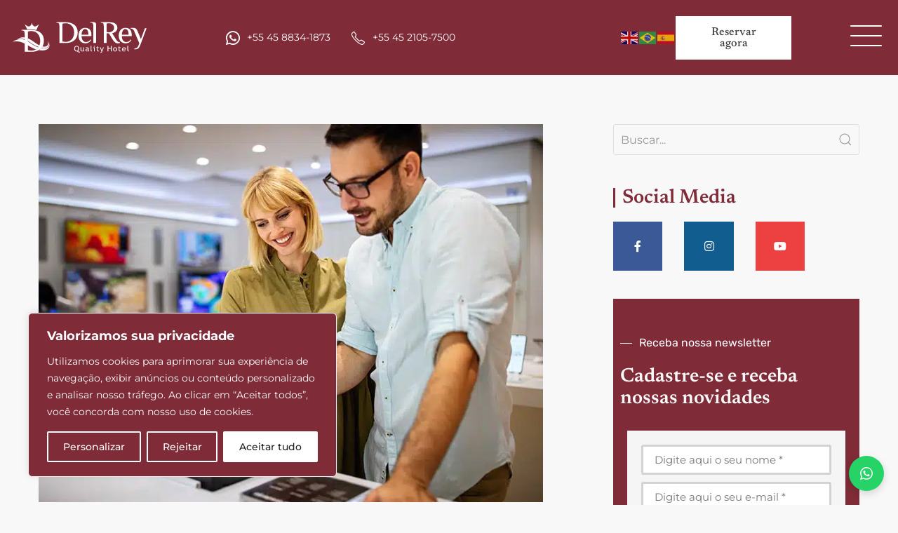

--- FILE ---
content_type: text/html; charset=UTF-8
request_url: https://www.hoteldelreyfoz.com.br/blog/compras-no-paraguai-eletronicos/
body_size: 38054
content:
<!doctype html>
<html lang="pt-BR">
<head>
	<meta charset="UTF-8">
		<meta name="viewport" content="width=device-width, initial-scale=1">
	<link rel="profile" href="https://gmpg.org/xfn/11">
	<meta name='robots' content='index, follow, max-image-preview:large, max-snippet:-1, max-video-preview:-1' />
	<style>img:is([sizes="auto" i], [sizes^="auto," i]) { contain-intrinsic-size: 3000px 1500px }</style>
	
	<!-- This site is optimized with the Yoast SEO plugin v25.4 - https://yoast.com/wordpress/plugins/seo/ -->
	<title>Compras no Paraguai: Conheça as melhores lojas de eletrônicos</title>
	<meta name="description" content="Descubra as melhores lojas de eletrônicos no Paraguai. Dicas, promoções e como aproveitar ao máximo suas compras perto de Foz do Iguaçu." />
	<link rel="canonical" href="https://www.hoteldelreyfoz.com.br/blog/compras-no-paraguai-eletronicos/" />
	<meta property="og:locale" content="pt_BR" />
	<meta property="og:type" content="article" />
	<meta property="og:title" content="Compras no Paraguai: Conheça as melhores lojas de eletrônicos" />
	<meta property="og:description" content="Descubra as melhores lojas de eletrônicos no Paraguai. Dicas, promoções e como aproveitar ao máximo suas compras perto de Foz do Iguaçu." />
	<meta property="og:url" content="https://www.hoteldelreyfoz.com.br/blog/compras-no-paraguai-eletronicos/" />
	<meta property="og:site_name" content="Del Rey Quality Hotel" />
	<meta property="article:publisher" content="https://www.facebook.com/delreyfozhotel" />
	<meta property="article:published_time" content="2024-07-10T15:56:19+00:00" />
	<meta property="article:modified_time" content="2026-01-14T13:07:38+00:00" />
	<meta property="og:image" content="https://www.hoteldelreyfoz.com.br/wp-content/uploads/2024/07/IMG_4223.jpeg" />
	<meta property="og:image:width" content="800" />
	<meta property="og:image:height" content="600" />
	<meta property="og:image:type" content="image/jpeg" />
	<meta name="author" content="c3dwebadmin" />
	<meta name="twitter:card" content="summary_large_image" />
	<meta name="twitter:label1" content="Escrito por" />
	<meta name="twitter:data1" content="" />
	<meta name="twitter:label2" content="Est. tempo de leitura" />
	<meta name="twitter:data2" content="7 minutos" />
	<script type="application/ld+json" class="yoast-schema-graph">{"@context":"https://schema.org","@graph":[{"@type":"Article","@id":"https://www.hoteldelreyfoz.com.br/blog/compras-no-paraguai-eletronicos/#article","isPartOf":{"@id":"https://www.hoteldelreyfoz.com.br/blog/compras-no-paraguai-eletronicos/"},"author":{"name":"c3dwebadmin","@id":"https://www.hoteldelreyfoz.com.br/#/schema/person/c47f5a24c9aebaf1101e8e9981f28a3c"},"headline":"Compras no Paraguai: Conheça as melhores lojas de eletrônicos","datePublished":"2024-07-10T15:56:19+00:00","dateModified":"2026-01-14T13:07:38+00:00","mainEntityOfPage":{"@id":"https://www.hoteldelreyfoz.com.br/blog/compras-no-paraguai-eletronicos/"},"wordCount":1177,"publisher":{"@id":"https://www.hoteldelreyfoz.com.br/#organization"},"image":{"@id":"https://www.hoteldelreyfoz.com.br/blog/compras-no-paraguai-eletronicos/#primaryimage"},"thumbnailUrl":"https://www.hoteldelreyfoz.com.br/wp-content/uploads/2024/07/IMG_4223.jpeg","keywords":["Comprar eletrônicos no Paraguai","Compras","compras no paraguai","Eletrônicos","Lojas de Eletrônicos","Paraguai"],"articleSection":["Compras"],"inLanguage":"pt-BR"},{"@type":"WebPage","@id":"https://www.hoteldelreyfoz.com.br/blog/compras-no-paraguai-eletronicos/","url":"https://www.hoteldelreyfoz.com.br/blog/compras-no-paraguai-eletronicos/","name":"Compras no Paraguai: Conheça as melhores lojas de eletrônicos","isPartOf":{"@id":"https://www.hoteldelreyfoz.com.br/#website"},"primaryImageOfPage":{"@id":"https://www.hoteldelreyfoz.com.br/blog/compras-no-paraguai-eletronicos/#primaryimage"},"image":{"@id":"https://www.hoteldelreyfoz.com.br/blog/compras-no-paraguai-eletronicos/#primaryimage"},"thumbnailUrl":"https://www.hoteldelreyfoz.com.br/wp-content/uploads/2024/07/IMG_4223.jpeg","datePublished":"2024-07-10T15:56:19+00:00","dateModified":"2026-01-14T13:07:38+00:00","description":"Descubra as melhores lojas de eletrônicos no Paraguai. Dicas, promoções e como aproveitar ao máximo suas compras perto de Foz do Iguaçu.","breadcrumb":{"@id":"https://www.hoteldelreyfoz.com.br/blog/compras-no-paraguai-eletronicos/#breadcrumb"},"inLanguage":"pt-BR","potentialAction":[{"@type":"ReadAction","target":["https://www.hoteldelreyfoz.com.br/blog/compras-no-paraguai-eletronicos/"]}]},{"@type":"ImageObject","inLanguage":"pt-BR","@id":"https://www.hoteldelreyfoz.com.br/blog/compras-no-paraguai-eletronicos/#primaryimage","url":"https://www.hoteldelreyfoz.com.br/wp-content/uploads/2024/07/IMG_4223.jpeg","contentUrl":"https://www.hoteldelreyfoz.com.br/wp-content/uploads/2024/07/IMG_4223.jpeg","width":800,"height":600,"caption":"Compras no Paraguai: Conheça as melhores lojas de eletrônicos"},{"@type":"BreadcrumbList","@id":"https://www.hoteldelreyfoz.com.br/blog/compras-no-paraguai-eletronicos/#breadcrumb","itemListElement":[{"@type":"ListItem","position":1,"name":"Início","item":"https://www.hoteldelreyfoz.com.br/"},{"@type":"ListItem","position":2,"name":"Compras no Paraguai: Conheça as melhores lojas de eletrônicos"}]},{"@type":"WebSite","@id":"https://www.hoteldelreyfoz.com.br/#website","url":"https://www.hoteldelreyfoz.com.br/","name":"Del Rey Quality Hotel","description":"Hotel em Foz do Iguaçu com preços acessíveis, quartos amplos e localização no Centro, perto de tudo. Reserve pelo nosso site com desconto!","publisher":{"@id":"https://www.hoteldelreyfoz.com.br/#organization"},"potentialAction":[{"@type":"SearchAction","target":{"@type":"EntryPoint","urlTemplate":"https://www.hoteldelreyfoz.com.br/?s={search_term_string}"},"query-input":{"@type":"PropertyValueSpecification","valueRequired":true,"valueName":"search_term_string"}}],"inLanguage":"pt-BR"},{"@type":"Organization","@id":"https://www.hoteldelreyfoz.com.br/#organization","name":"Del Rey Quality Hotel","url":"https://www.hoteldelreyfoz.com.br/","logo":{"@type":"ImageObject","inLanguage":"pt-BR","@id":"https://www.hoteldelreyfoz.com.br/#/schema/logo/image/","url":"https://www.hoteldelreyfoz.com.br/wp-content/uploads/2021/09/delrey.png","contentUrl":"https://www.hoteldelreyfoz.com.br/wp-content/uploads/2021/09/delrey.png","width":225,"height":224,"caption":"Del Rey Quality Hotel"},"image":{"@id":"https://www.hoteldelreyfoz.com.br/#/schema/logo/image/"},"sameAs":["https://www.facebook.com/delreyfozhotel","https://www.instagram.com/delreyfoz/","https://www.youtube.com/channel/UCSBntO46TaFRFMvuxjJBS_w"]},{"@type":"Person","@id":"https://www.hoteldelreyfoz.com.br/#/schema/person/c47f5a24c9aebaf1101e8e9981f28a3c","name":"c3dwebadmin","sameAs":["https://www.hoteldelreyfoz.com.br"]}]}</script>
	<!-- / Yoast SEO plugin. -->


<link rel="alternate" type="application/rss+xml" title="Feed para Del Rey Quality Hotel &raquo;" href="https://www.hoteldelreyfoz.com.br/feed/" />
<script type="text/javascript">
/* <![CDATA[ */
window._wpemojiSettings = {"baseUrl":"https:\/\/s.w.org\/images\/core\/emoji\/15.0.3\/72x72\/","ext":".png","svgUrl":"https:\/\/s.w.org\/images\/core\/emoji\/15.0.3\/svg\/","svgExt":".svg","source":{"concatemoji":"https:\/\/www.hoteldelreyfoz.com.br\/wp-includes\/js\/wp-emoji-release.min.js?ver=6.7.4"}};
/*! This file is auto-generated */
!function(i,n){var o,s,e;function c(e){try{var t={supportTests:e,timestamp:(new Date).valueOf()};sessionStorage.setItem(o,JSON.stringify(t))}catch(e){}}function p(e,t,n){e.clearRect(0,0,e.canvas.width,e.canvas.height),e.fillText(t,0,0);var t=new Uint32Array(e.getImageData(0,0,e.canvas.width,e.canvas.height).data),r=(e.clearRect(0,0,e.canvas.width,e.canvas.height),e.fillText(n,0,0),new Uint32Array(e.getImageData(0,0,e.canvas.width,e.canvas.height).data));return t.every(function(e,t){return e===r[t]})}function u(e,t,n){switch(t){case"flag":return n(e,"\ud83c\udff3\ufe0f\u200d\u26a7\ufe0f","\ud83c\udff3\ufe0f\u200b\u26a7\ufe0f")?!1:!n(e,"\ud83c\uddfa\ud83c\uddf3","\ud83c\uddfa\u200b\ud83c\uddf3")&&!n(e,"\ud83c\udff4\udb40\udc67\udb40\udc62\udb40\udc65\udb40\udc6e\udb40\udc67\udb40\udc7f","\ud83c\udff4\u200b\udb40\udc67\u200b\udb40\udc62\u200b\udb40\udc65\u200b\udb40\udc6e\u200b\udb40\udc67\u200b\udb40\udc7f");case"emoji":return!n(e,"\ud83d\udc26\u200d\u2b1b","\ud83d\udc26\u200b\u2b1b")}return!1}function f(e,t,n){var r="undefined"!=typeof WorkerGlobalScope&&self instanceof WorkerGlobalScope?new OffscreenCanvas(300,150):i.createElement("canvas"),a=r.getContext("2d",{willReadFrequently:!0}),o=(a.textBaseline="top",a.font="600 32px Arial",{});return e.forEach(function(e){o[e]=t(a,e,n)}),o}function t(e){var t=i.createElement("script");t.src=e,t.defer=!0,i.head.appendChild(t)}"undefined"!=typeof Promise&&(o="wpEmojiSettingsSupports",s=["flag","emoji"],n.supports={everything:!0,everythingExceptFlag:!0},e=new Promise(function(e){i.addEventListener("DOMContentLoaded",e,{once:!0})}),new Promise(function(t){var n=function(){try{var e=JSON.parse(sessionStorage.getItem(o));if("object"==typeof e&&"number"==typeof e.timestamp&&(new Date).valueOf()<e.timestamp+604800&&"object"==typeof e.supportTests)return e.supportTests}catch(e){}return null}();if(!n){if("undefined"!=typeof Worker&&"undefined"!=typeof OffscreenCanvas&&"undefined"!=typeof URL&&URL.createObjectURL&&"undefined"!=typeof Blob)try{var e="postMessage("+f.toString()+"("+[JSON.stringify(s),u.toString(),p.toString()].join(",")+"));",r=new Blob([e],{type:"text/javascript"}),a=new Worker(URL.createObjectURL(r),{name:"wpTestEmojiSupports"});return void(a.onmessage=function(e){c(n=e.data),a.terminate(),t(n)})}catch(e){}c(n=f(s,u,p))}t(n)}).then(function(e){for(var t in e)n.supports[t]=e[t],n.supports.everything=n.supports.everything&&n.supports[t],"flag"!==t&&(n.supports.everythingExceptFlag=n.supports.everythingExceptFlag&&n.supports[t]);n.supports.everythingExceptFlag=n.supports.everythingExceptFlag&&!n.supports.flag,n.DOMReady=!1,n.readyCallback=function(){n.DOMReady=!0}}).then(function(){return e}).then(function(){var e;n.supports.everything||(n.readyCallback(),(e=n.source||{}).concatemoji?t(e.concatemoji):e.wpemoji&&e.twemoji&&(t(e.twemoji),t(e.wpemoji)))}))}((window,document),window._wpemojiSettings);
/* ]]> */
</script>
<style id='wp-emoji-styles-inline-css' type='text/css'>

	img.wp-smiley, img.emoji {
		display: inline !important;
		border: none !important;
		box-shadow: none !important;
		height: 1em !important;
		width: 1em !important;
		margin: 0 0.07em !important;
		vertical-align: -0.1em !important;
		background: none !important;
		padding: 0 !important;
	}
</style>
<link rel='stylesheet' id='wp-block-library-css' href='https://www.hoteldelreyfoz.com.br/wp-includes/css/dist/block-library/style.min.css?ver=6.7.4' type='text/css' media='all' />
<style id='classic-theme-styles-inline-css' type='text/css'>
/*! This file is auto-generated */
.wp-block-button__link{color:#fff;background-color:#32373c;border-radius:9999px;box-shadow:none;text-decoration:none;padding:calc(.667em + 2px) calc(1.333em + 2px);font-size:1.125em}.wp-block-file__button{background:#32373c;color:#fff;text-decoration:none}
</style>
<style id='global-styles-inline-css' type='text/css'>
:root{--wp--preset--aspect-ratio--square: 1;--wp--preset--aspect-ratio--4-3: 4/3;--wp--preset--aspect-ratio--3-4: 3/4;--wp--preset--aspect-ratio--3-2: 3/2;--wp--preset--aspect-ratio--2-3: 2/3;--wp--preset--aspect-ratio--16-9: 16/9;--wp--preset--aspect-ratio--9-16: 9/16;--wp--preset--color--black: #000000;--wp--preset--color--cyan-bluish-gray: #abb8c3;--wp--preset--color--white: #ffffff;--wp--preset--color--pale-pink: #f78da7;--wp--preset--color--vivid-red: #cf2e2e;--wp--preset--color--luminous-vivid-orange: #ff6900;--wp--preset--color--luminous-vivid-amber: #fcb900;--wp--preset--color--light-green-cyan: #7bdcb5;--wp--preset--color--vivid-green-cyan: #00d084;--wp--preset--color--pale-cyan-blue: #8ed1fc;--wp--preset--color--vivid-cyan-blue: #0693e3;--wp--preset--color--vivid-purple: #9b51e0;--wp--preset--gradient--vivid-cyan-blue-to-vivid-purple: linear-gradient(135deg,rgba(6,147,227,1) 0%,rgb(155,81,224) 100%);--wp--preset--gradient--light-green-cyan-to-vivid-green-cyan: linear-gradient(135deg,rgb(122,220,180) 0%,rgb(0,208,130) 100%);--wp--preset--gradient--luminous-vivid-amber-to-luminous-vivid-orange: linear-gradient(135deg,rgba(252,185,0,1) 0%,rgba(255,105,0,1) 100%);--wp--preset--gradient--luminous-vivid-orange-to-vivid-red: linear-gradient(135deg,rgba(255,105,0,1) 0%,rgb(207,46,46) 100%);--wp--preset--gradient--very-light-gray-to-cyan-bluish-gray: linear-gradient(135deg,rgb(238,238,238) 0%,rgb(169,184,195) 100%);--wp--preset--gradient--cool-to-warm-spectrum: linear-gradient(135deg,rgb(74,234,220) 0%,rgb(151,120,209) 20%,rgb(207,42,186) 40%,rgb(238,44,130) 60%,rgb(251,105,98) 80%,rgb(254,248,76) 100%);--wp--preset--gradient--blush-light-purple: linear-gradient(135deg,rgb(255,206,236) 0%,rgb(152,150,240) 100%);--wp--preset--gradient--blush-bordeaux: linear-gradient(135deg,rgb(254,205,165) 0%,rgb(254,45,45) 50%,rgb(107,0,62) 100%);--wp--preset--gradient--luminous-dusk: linear-gradient(135deg,rgb(255,203,112) 0%,rgb(199,81,192) 50%,rgb(65,88,208) 100%);--wp--preset--gradient--pale-ocean: linear-gradient(135deg,rgb(255,245,203) 0%,rgb(182,227,212) 50%,rgb(51,167,181) 100%);--wp--preset--gradient--electric-grass: linear-gradient(135deg,rgb(202,248,128) 0%,rgb(113,206,126) 100%);--wp--preset--gradient--midnight: linear-gradient(135deg,rgb(2,3,129) 0%,rgb(40,116,252) 100%);--wp--preset--font-size--small: 13px;--wp--preset--font-size--medium: 20px;--wp--preset--font-size--large: 36px;--wp--preset--font-size--x-large: 42px;--wp--preset--spacing--20: 0.44rem;--wp--preset--spacing--30: 0.67rem;--wp--preset--spacing--40: 1rem;--wp--preset--spacing--50: 1.5rem;--wp--preset--spacing--60: 2.25rem;--wp--preset--spacing--70: 3.38rem;--wp--preset--spacing--80: 5.06rem;--wp--preset--shadow--natural: 6px 6px 9px rgba(0, 0, 0, 0.2);--wp--preset--shadow--deep: 12px 12px 50px rgba(0, 0, 0, 0.4);--wp--preset--shadow--sharp: 6px 6px 0px rgba(0, 0, 0, 0.2);--wp--preset--shadow--outlined: 6px 6px 0px -3px rgba(255, 255, 255, 1), 6px 6px rgba(0, 0, 0, 1);--wp--preset--shadow--crisp: 6px 6px 0px rgba(0, 0, 0, 1);}:where(.is-layout-flex){gap: 0.5em;}:where(.is-layout-grid){gap: 0.5em;}body .is-layout-flex{display: flex;}.is-layout-flex{flex-wrap: wrap;align-items: center;}.is-layout-flex > :is(*, div){margin: 0;}body .is-layout-grid{display: grid;}.is-layout-grid > :is(*, div){margin: 0;}:where(.wp-block-columns.is-layout-flex){gap: 2em;}:where(.wp-block-columns.is-layout-grid){gap: 2em;}:where(.wp-block-post-template.is-layout-flex){gap: 1.25em;}:where(.wp-block-post-template.is-layout-grid){gap: 1.25em;}.has-black-color{color: var(--wp--preset--color--black) !important;}.has-cyan-bluish-gray-color{color: var(--wp--preset--color--cyan-bluish-gray) !important;}.has-white-color{color: var(--wp--preset--color--white) !important;}.has-pale-pink-color{color: var(--wp--preset--color--pale-pink) !important;}.has-vivid-red-color{color: var(--wp--preset--color--vivid-red) !important;}.has-luminous-vivid-orange-color{color: var(--wp--preset--color--luminous-vivid-orange) !important;}.has-luminous-vivid-amber-color{color: var(--wp--preset--color--luminous-vivid-amber) !important;}.has-light-green-cyan-color{color: var(--wp--preset--color--light-green-cyan) !important;}.has-vivid-green-cyan-color{color: var(--wp--preset--color--vivid-green-cyan) !important;}.has-pale-cyan-blue-color{color: var(--wp--preset--color--pale-cyan-blue) !important;}.has-vivid-cyan-blue-color{color: var(--wp--preset--color--vivid-cyan-blue) !important;}.has-vivid-purple-color{color: var(--wp--preset--color--vivid-purple) !important;}.has-black-background-color{background-color: var(--wp--preset--color--black) !important;}.has-cyan-bluish-gray-background-color{background-color: var(--wp--preset--color--cyan-bluish-gray) !important;}.has-white-background-color{background-color: var(--wp--preset--color--white) !important;}.has-pale-pink-background-color{background-color: var(--wp--preset--color--pale-pink) !important;}.has-vivid-red-background-color{background-color: var(--wp--preset--color--vivid-red) !important;}.has-luminous-vivid-orange-background-color{background-color: var(--wp--preset--color--luminous-vivid-orange) !important;}.has-luminous-vivid-amber-background-color{background-color: var(--wp--preset--color--luminous-vivid-amber) !important;}.has-light-green-cyan-background-color{background-color: var(--wp--preset--color--light-green-cyan) !important;}.has-vivid-green-cyan-background-color{background-color: var(--wp--preset--color--vivid-green-cyan) !important;}.has-pale-cyan-blue-background-color{background-color: var(--wp--preset--color--pale-cyan-blue) !important;}.has-vivid-cyan-blue-background-color{background-color: var(--wp--preset--color--vivid-cyan-blue) !important;}.has-vivid-purple-background-color{background-color: var(--wp--preset--color--vivid-purple) !important;}.has-black-border-color{border-color: var(--wp--preset--color--black) !important;}.has-cyan-bluish-gray-border-color{border-color: var(--wp--preset--color--cyan-bluish-gray) !important;}.has-white-border-color{border-color: var(--wp--preset--color--white) !important;}.has-pale-pink-border-color{border-color: var(--wp--preset--color--pale-pink) !important;}.has-vivid-red-border-color{border-color: var(--wp--preset--color--vivid-red) !important;}.has-luminous-vivid-orange-border-color{border-color: var(--wp--preset--color--luminous-vivid-orange) !important;}.has-luminous-vivid-amber-border-color{border-color: var(--wp--preset--color--luminous-vivid-amber) !important;}.has-light-green-cyan-border-color{border-color: var(--wp--preset--color--light-green-cyan) !important;}.has-vivid-green-cyan-border-color{border-color: var(--wp--preset--color--vivid-green-cyan) !important;}.has-pale-cyan-blue-border-color{border-color: var(--wp--preset--color--pale-cyan-blue) !important;}.has-vivid-cyan-blue-border-color{border-color: var(--wp--preset--color--vivid-cyan-blue) !important;}.has-vivid-purple-border-color{border-color: var(--wp--preset--color--vivid-purple) !important;}.has-vivid-cyan-blue-to-vivid-purple-gradient-background{background: var(--wp--preset--gradient--vivid-cyan-blue-to-vivid-purple) !important;}.has-light-green-cyan-to-vivid-green-cyan-gradient-background{background: var(--wp--preset--gradient--light-green-cyan-to-vivid-green-cyan) !important;}.has-luminous-vivid-amber-to-luminous-vivid-orange-gradient-background{background: var(--wp--preset--gradient--luminous-vivid-amber-to-luminous-vivid-orange) !important;}.has-luminous-vivid-orange-to-vivid-red-gradient-background{background: var(--wp--preset--gradient--luminous-vivid-orange-to-vivid-red) !important;}.has-very-light-gray-to-cyan-bluish-gray-gradient-background{background: var(--wp--preset--gradient--very-light-gray-to-cyan-bluish-gray) !important;}.has-cool-to-warm-spectrum-gradient-background{background: var(--wp--preset--gradient--cool-to-warm-spectrum) !important;}.has-blush-light-purple-gradient-background{background: var(--wp--preset--gradient--blush-light-purple) !important;}.has-blush-bordeaux-gradient-background{background: var(--wp--preset--gradient--blush-bordeaux) !important;}.has-luminous-dusk-gradient-background{background: var(--wp--preset--gradient--luminous-dusk) !important;}.has-pale-ocean-gradient-background{background: var(--wp--preset--gradient--pale-ocean) !important;}.has-electric-grass-gradient-background{background: var(--wp--preset--gradient--electric-grass) !important;}.has-midnight-gradient-background{background: var(--wp--preset--gradient--midnight) !important;}.has-small-font-size{font-size: var(--wp--preset--font-size--small) !important;}.has-medium-font-size{font-size: var(--wp--preset--font-size--medium) !important;}.has-large-font-size{font-size: var(--wp--preset--font-size--large) !important;}.has-x-large-font-size{font-size: var(--wp--preset--font-size--x-large) !important;}
:where(.wp-block-post-template.is-layout-flex){gap: 1.25em;}:where(.wp-block-post-template.is-layout-grid){gap: 1.25em;}
:where(.wp-block-columns.is-layout-flex){gap: 2em;}:where(.wp-block-columns.is-layout-grid){gap: 2em;}
:root :where(.wp-block-pullquote){font-size: 1.5em;line-height: 1.6;}
</style>
<link rel='stylesheet' id='ez-icomoon-css' href='https://www.hoteldelreyfoz.com.br/wp-content/plugins/easy-table-of-contents/vendor/icomoon/style.min.css?ver=2.0.19' type='text/css' media='all' />
<link rel='stylesheet' id='ez-toc-css' href='https://www.hoteldelreyfoz.com.br/wp-content/plugins/easy-table-of-contents/assets/css/screen.min.css?ver=2.0.19' type='text/css' media='all' />
<style id='ez-toc-inline-css' type='text/css'>
div#ez-toc-container p.ez-toc-title {font-size: 130%;}div#ez-toc-container p.ez-toc-title {font-weight: 900;}div#ez-toc-container ul li {font-size: 120%;}div#ez-toc-container {background: #fcfcfc;border: 1px solid #dddddd;width: 100%;}div#ez-toc-container p.ez-toc-title {color: #736f75;}div#ez-toc-container ul.ez-toc-list a {color: #802e39;}div#ez-toc-container ul.ez-toc-list a:hover {color: #802e39;}div#ez-toc-container ul.ez-toc-list a:visited {color: #802e39;}
</style>
<link rel='stylesheet' id='hello-elementor-css' href='https://www.hoteldelreyfoz.com.br/wp-content/themes/hello-elementor/style.min.css?ver=2.4.0' type='text/css' media='all' />
<link rel='stylesheet' id='hello-elementor-theme-style-css' href='https://www.hoteldelreyfoz.com.br/wp-content/themes/hello-elementor/theme.min.css?ver=2.4.0' type='text/css' media='all' />
<link rel='stylesheet' id='elementor-frontend-css' href='https://www.hoteldelreyfoz.com.br/wp-content/plugins/elementor/assets/css/frontend.min.css?ver=3.29.0' type='text/css' media='all' />
<link rel='stylesheet' id='widget-image-css' href='https://www.hoteldelreyfoz.com.br/wp-content/plugins/elementor/assets/css/widget-image.min.css?ver=3.29.0' type='text/css' media='all' />
<link rel='stylesheet' id='widget-icon-list-css' href='https://www.hoteldelreyfoz.com.br/wp-content/plugins/elementor/assets/css/widget-icon-list.min.css?ver=3.29.0' type='text/css' media='all' />
<link rel='stylesheet' id='e-animation-float-css' href='https://www.hoteldelreyfoz.com.br/wp-content/plugins/elementor/assets/lib/animations/styles/e-animation-float.min.css?ver=3.29.0' type='text/css' media='all' />
<link rel='stylesheet' id='widget-pp-advanced-menu-css' href='https://www.hoteldelreyfoz.com.br/wp-content/plugins/powerpack-elements/assets/css/min/widget-advanced-menu.min.css?ver=2.11.9' type='text/css' media='all' />
<link rel='stylesheet' id='widget-heading-css' href='https://www.hoteldelreyfoz.com.br/wp-content/plugins/elementor/assets/css/widget-heading.min.css?ver=3.29.0' type='text/css' media='all' />
<link rel='stylesheet' id='widget-post-info-css' href='https://www.hoteldelreyfoz.com.br/wp-content/plugins/elementor-pro/assets/css/widget-post-info.min.css?ver=3.26.3' type='text/css' media='all' />
<link rel='stylesheet' id='elementor-icons-shared-0-css' href='https://www.hoteldelreyfoz.com.br/wp-content/plugins/elementor/assets/lib/font-awesome/css/fontawesome.min.css?ver=5.15.3' type='text/css' media='all' />
<link rel='stylesheet' id='elementor-icons-fa-regular-css' href='https://www.hoteldelreyfoz.com.br/wp-content/plugins/elementor/assets/lib/font-awesome/css/regular.min.css?ver=5.15.3' type='text/css' media='all' />
<link rel='stylesheet' id='elementor-icons-fa-solid-css' href='https://www.hoteldelreyfoz.com.br/wp-content/plugins/elementor/assets/lib/font-awesome/css/solid.min.css?ver=5.15.3' type='text/css' media='all' />
<link rel='stylesheet' id='widget-share-buttons-css' href='https://www.hoteldelreyfoz.com.br/wp-content/plugins/elementor-pro/assets/css/widget-share-buttons.min.css?ver=3.26.3' type='text/css' media='all' />
<link rel='stylesheet' id='e-apple-webkit-css' href='https://www.hoteldelreyfoz.com.br/wp-content/plugins/elementor/assets/css/conditionals/apple-webkit.min.css?ver=3.29.0' type='text/css' media='all' />
<link rel='stylesheet' id='elementor-icons-fa-brands-css' href='https://www.hoteldelreyfoz.com.br/wp-content/plugins/elementor/assets/lib/font-awesome/css/brands.min.css?ver=5.15.3' type='text/css' media='all' />
<link rel='stylesheet' id='ep-font-css' href='https://www.hoteldelreyfoz.com.br/wp-content/plugins/bdthemes-element-pack/assets/css/ep-font.css?ver=7.19.1' type='text/css' media='all' />
<link rel='stylesheet' id='bdt-uikit-css' href='https://www.hoteldelreyfoz.com.br/wp-content/plugins/bdthemes-element-pack/assets/css/bdt-uikit.css?ver=3.21.7' type='text/css' media='all' />
<link rel='stylesheet' id='ep-helper-css' href='https://www.hoteldelreyfoz.com.br/wp-content/plugins/bdthemes-element-pack/assets/css/ep-helper.css?ver=7.19.1' type='text/css' media='all' />
<link rel='stylesheet' id='ep-search-css' href='https://www.hoteldelreyfoz.com.br/wp-content/plugins/bdthemes-element-pack/assets/css/ep-search.css?ver=7.19.1' type='text/css' media='all' />
<link rel='stylesheet' id='widget-social-icons-css' href='https://www.hoteldelreyfoz.com.br/wp-content/plugins/elementor/assets/css/widget-social-icons.min.css?ver=3.29.0' type='text/css' media='all' />
<link rel='stylesheet' id='widget-posts-css' href='https://www.hoteldelreyfoz.com.br/wp-content/plugins/elementor-pro/assets/css/widget-posts.min.css?ver=3.26.3' type='text/css' media='all' />
<link rel='stylesheet' id='widget-divider-css' href='https://www.hoteldelreyfoz.com.br/wp-content/plugins/elementor/assets/css/widget-divider.min.css?ver=3.29.0' type='text/css' media='all' />
<link rel='stylesheet' id='widget-form-css' href='https://www.hoteldelreyfoz.com.br/wp-content/plugins/elementor-pro/assets/css/widget-form.min.css?ver=3.26.3' type='text/css' media='all' />
<link rel='stylesheet' id='widget-post-navigation-css' href='https://www.hoteldelreyfoz.com.br/wp-content/plugins/elementor-pro/assets/css/widget-post-navigation.min.css?ver=3.26.3' type='text/css' media='all' />
<link rel='stylesheet' id='e-animation-fadeIn-css' href='https://www.hoteldelreyfoz.com.br/wp-content/plugins/elementor/assets/lib/animations/styles/fadeIn.min.css?ver=3.29.0' type='text/css' media='all' />
<link rel='stylesheet' id='e-popup-css' href='https://www.hoteldelreyfoz.com.br/wp-content/plugins/elementor-pro/assets/css/conditionals/popup.min.css?ver=3.26.3' type='text/css' media='all' />
<link rel='stylesheet' id='elementor-icons-css' href='https://www.hoteldelreyfoz.com.br/wp-content/plugins/elementor/assets/lib/eicons/css/elementor-icons.min.css?ver=5.40.0' type='text/css' media='all' />
<link rel='stylesheet' id='elementor-post-6-css' href='https://www.hoteldelreyfoz.com.br/wp-content/uploads/elementor/css/post-6.css?ver=1748378350' type='text/css' media='all' />
<link rel='stylesheet' id='wpforms-modern-full-css' href='https://www.hoteldelreyfoz.com.br/wp-content/plugins/wpforms-lite/assets/css/frontend/modern/wpforms-full.min.css?ver=1.8.2.3' type='text/css' media='all' />
<link rel='stylesheet' id='pp-extensions-css' href='https://www.hoteldelreyfoz.com.br/wp-content/plugins/powerpack-elements/assets/css/min/extensions.min.css?ver=2.11.9' type='text/css' media='all' />
<link rel='stylesheet' id='pp-tooltip-css' href='https://www.hoteldelreyfoz.com.br/wp-content/plugins/powerpack-elements/assets/css/min/tooltip.min.css?ver=2.11.9' type='text/css' media='all' />
<link rel='stylesheet' id='elementor-post-18279-css' href='https://www.hoteldelreyfoz.com.br/wp-content/uploads/elementor/css/post-18279.css?ver=1748378353' type='text/css' media='all' />
<link rel='stylesheet' id='elementor-post-16995-css' href='https://www.hoteldelreyfoz.com.br/wp-content/uploads/elementor/css/post-16995.css?ver=1761163348' type='text/css' media='all' />
<link rel='stylesheet' id='elementor-post-16847-css' href='https://www.hoteldelreyfoz.com.br/wp-content/uploads/elementor/css/post-16847.css?ver=1748378375' type='text/css' media='all' />
<link rel='stylesheet' id='elementor-post-20242-css' href='https://www.hoteldelreyfoz.com.br/wp-content/uploads/elementor/css/post-20242.css?ver=1748378349' type='text/css' media='all' />
<link rel='stylesheet' id='skb-cife-brands_icon-css' href='https://www.hoteldelreyfoz.com.br/wp-content/plugins/skyboot-custom-icons-for-elementor/assets/css/icomoon_brands.css?ver=1.0.9' type='text/css' media='all' />
<link rel='stylesheet' id='skb-cife-devicons_icon-css' href='https://www.hoteldelreyfoz.com.br/wp-content/plugins/skyboot-custom-icons-for-elementor/assets/css/devicons.min.css?ver=1.0.9' type='text/css' media='all' />
<link rel='stylesheet' id='skb-cife-elegant_icon-css' href='https://www.hoteldelreyfoz.com.br/wp-content/plugins/skyboot-custom-icons-for-elementor/assets/css/elegant.css?ver=1.0.9' type='text/css' media='all' />
<link rel='stylesheet' id='skb-cife-elusive_icon-css' href='https://www.hoteldelreyfoz.com.br/wp-content/plugins/skyboot-custom-icons-for-elementor/assets/css/elusive-icons.min.css?ver=1.0.9' type='text/css' media='all' />
<link rel='stylesheet' id='skb-cife-icofont_icon-css' href='https://www.hoteldelreyfoz.com.br/wp-content/plugins/skyboot-custom-icons-for-elementor/assets/css/icofont.min.css?ver=1.0.9' type='text/css' media='all' />
<link rel='stylesheet' id='skb-cife-icomoon_icon-css' href='https://www.hoteldelreyfoz.com.br/wp-content/plugins/skyboot-custom-icons-for-elementor/assets/css/icomoon.css?ver=1.0.9' type='text/css' media='all' />
<link rel='stylesheet' id='skb-cife-iconic_icon-css' href='https://www.hoteldelreyfoz.com.br/wp-content/plugins/skyboot-custom-icons-for-elementor/assets/css/iconic.css?ver=1.0.9' type='text/css' media='all' />
<link rel='stylesheet' id='skb-cife-ion_icon-css' href='https://www.hoteldelreyfoz.com.br/wp-content/plugins/skyboot-custom-icons-for-elementor/assets/css/ionicons.min.css?ver=1.0.9' type='text/css' media='all' />
<link rel='stylesheet' id='skb-cife-linearicons_icon-css' href='https://www.hoteldelreyfoz.com.br/wp-content/plugins/skyboot-custom-icons-for-elementor/assets/css/linearicons.css?ver=1.0.9' type='text/css' media='all' />
<link rel='stylesheet' id='skb-cife-lineawesome_icon-css' href='https://www.hoteldelreyfoz.com.br/wp-content/plugins/skyboot-custom-icons-for-elementor/assets/css/line-awesome.min.css?ver=1.0.9' type='text/css' media='all' />
<link rel='stylesheet' id='skb-cife-line_icon-css' href='https://www.hoteldelreyfoz.com.br/wp-content/plugins/skyboot-custom-icons-for-elementor/assets/css/lineicons.css?ver=1.0.9' type='text/css' media='all' />
<link rel='stylesheet' id='skb-cife-materialdesign_icon-css' href='https://www.hoteldelreyfoz.com.br/wp-content/plugins/skyboot-custom-icons-for-elementor/assets/css/materialdesignicons.min.css?ver=1.0.9' type='text/css' media='all' />
<link rel='stylesheet' id='skb-cife-open_iconic-css' href='https://www.hoteldelreyfoz.com.br/wp-content/plugins/skyboot-custom-icons-for-elementor/assets/css/open-iconic.css?ver=1.0.9' type='text/css' media='all' />
<link rel='stylesheet' id='skb-cife-simpleline_icon-css' href='https://www.hoteldelreyfoz.com.br/wp-content/plugins/skyboot-custom-icons-for-elementor/assets/css/simple-line-icons.css?ver=1.0.9' type='text/css' media='all' />
<link rel='stylesheet' id='skb-cife-themify_icon-css' href='https://www.hoteldelreyfoz.com.br/wp-content/plugins/skyboot-custom-icons-for-elementor/assets/css/themify.css?ver=1.0.9' type='text/css' media='all' />
<link rel='stylesheet' id='elementor-gf-local-montserrat-css' href='https://www.hoteldelreyfoz.com.br/wp-content/uploads/elementor/google-fonts/css/montserrat.css?ver=1748378370' type='text/css' media='all' />
<link rel='stylesheet' id='elementor-gf-local-newsreader-css' href='https://www.hoteldelreyfoz.com.br/wp-content/uploads/elementor/google-fonts/css/newsreader.css?ver=1748378361' type='text/css' media='all' />
<link rel='stylesheet' id='elementor-gf-local-rubik-css' href='https://www.hoteldelreyfoz.com.br/wp-content/uploads/elementor/google-fonts/css/rubik.css?ver=1748378388' type='text/css' media='all' />
<link rel='stylesheet' id='elementor-gf-local-redhatdisplay-css' href='https://www.hoteldelreyfoz.com.br/wp-content/uploads/elementor/google-fonts/css/redhatdisplay.css?ver=1748378390' type='text/css' media='all' />
<link rel='stylesheet' id='elementor-icons-skb_cife-line-icon-css' href='https://www.hoteldelreyfoz.com.br/wp-content/plugins/skyboot-custom-icons-for-elementor/assets/css/lineicons.css?ver=1.0.9' type='text/css' media='all' />
<link rel='stylesheet' id='elementor-icons-skb_cife-simple_line-icon-css' href='https://www.hoteldelreyfoz.com.br/wp-content/plugins/skyboot-custom-icons-for-elementor/assets/css/simple-line-icons.css?ver=1.0.9' type='text/css' media='all' />
<script type="text/javascript" id="cookie-law-info-js-extra">
/* <![CDATA[ */
var _ckyConfig = {"_ipData":[],"_assetsURL":"https:\/\/www.hoteldelreyfoz.com.br\/wp-content\/plugins\/cookie-law-info\/lite\/frontend\/images\/","_publicURL":"https:\/\/www.hoteldelreyfoz.com.br","_expiry":"365","_categories":[{"name":"Necess\u00e1rio","slug":"necessary","isNecessary":true,"ccpaDoNotSell":true,"cookies":[],"active":true,"defaultConsent":{"gdpr":true,"ccpa":true}},{"name":"Funcional","slug":"functional","isNecessary":false,"ccpaDoNotSell":true,"cookies":[],"active":true,"defaultConsent":{"gdpr":false,"ccpa":false}},{"name":"Anal\u00edticos","slug":"analytics","isNecessary":false,"ccpaDoNotSell":true,"cookies":[],"active":true,"defaultConsent":{"gdpr":false,"ccpa":false}},{"name":"Desempenho","slug":"performance","isNecessary":false,"ccpaDoNotSell":true,"cookies":[],"active":true,"defaultConsent":{"gdpr":false,"ccpa":false}},{"name":"An\u00fancio","slug":"advertisement","isNecessary":false,"ccpaDoNotSell":true,"cookies":[],"active":true,"defaultConsent":{"gdpr":false,"ccpa":false}}],"_activeLaw":"gdpr","_rootDomain":"","_block":"1","_showBanner":"1","_bannerConfig":{"settings":{"type":"box","preferenceCenterType":"popup","position":"bottom-left","applicableLaw":"gdpr"},"behaviours":{"reloadBannerOnAccept":false,"loadAnalyticsByDefault":false,"animations":{"onLoad":"animate","onHide":"sticky"}},"config":{"revisitConsent":{"status":true,"tag":"revisit-consent","position":"bottom-left","meta":{"url":"#"},"styles":{"background-color":"#0056A7"},"elements":{"title":{"type":"text","tag":"revisit-consent-title","status":true,"styles":{"color":"#0056a7"}}}},"preferenceCenter":{"toggle":{"status":true,"tag":"detail-category-toggle","type":"toggle","states":{"active":{"styles":{"background-color":"#1863DC"}},"inactive":{"styles":{"background-color":"#D0D5D2"}}}}},"categoryPreview":{"status":false,"toggle":{"status":true,"tag":"detail-category-preview-toggle","type":"toggle","states":{"active":{"styles":{"background-color":"#1863DC"}},"inactive":{"styles":{"background-color":"#D0D5D2"}}}}},"videoPlaceholder":{"status":true,"styles":{"background-color":"#000000","border-color":"#000000cc","color":"#ffffff"}},"readMore":{"status":false,"tag":"readmore-button","type":"link","meta":{"noFollow":true,"newTab":true},"styles":{"color":"#212121","background-color":"transparent","border-color":"transparent"}},"auditTable":{"status":true},"optOption":{"status":true,"toggle":{"status":true,"tag":"optout-option-toggle","type":"toggle","states":{"active":{"styles":{"background-color":"#1863dc"}},"inactive":{"styles":{"background-color":"#FFFFFF"}}}}}}},"_version":"3.2.7","_logConsent":"1","_tags":[{"tag":"accept-button","styles":{"color":"#212121","background-color":"#FFFFFF","border-color":"#FFFFFF"}},{"tag":"reject-button","styles":{"color":"#FFFFFF","background-color":"transparent","border-color":"#FFFFFF"}},{"tag":"settings-button","styles":{"color":"#FFFFFF","background-color":"transparent","border-color":"#FFFFFF"}},{"tag":"readmore-button","styles":{"color":"#212121","background-color":"transparent","border-color":"transparent"}},{"tag":"donotsell-button","styles":{"color":"#1863DC","background-color":"transparent","border-color":"transparent"}},{"tag":"accept-button","styles":{"color":"#212121","background-color":"#FFFFFF","border-color":"#FFFFFF"}},{"tag":"revisit-consent","styles":{"background-color":"#0056A7"}}],"_shortCodes":[{"key":"cky_readmore","content":"<a href=\"#\" class=\"cky-policy\" aria-label=\"Pol\u00edtica de Cookies\" target=\"_blank\" rel=\"noopener\" data-cky-tag=\"readmore-button\">Pol\u00edtica de Cookies<\/a>","tag":"readmore-button","status":false,"attributes":{"rel":"nofollow","target":"_blank"}},{"key":"cky_show_desc","content":"<button class=\"cky-show-desc-btn\" data-cky-tag=\"show-desc-button\" aria-label=\"Mostrar mais\">Mostrar mais<\/button>","tag":"show-desc-button","status":true,"attributes":[]},{"key":"cky_hide_desc","content":"<button class=\"cky-show-desc-btn\" data-cky-tag=\"hide-desc-button\" aria-label=\"Mostrar menos\">Mostrar menos<\/button>","tag":"hide-desc-button","status":true,"attributes":[]},{"key":"cky_category_toggle_label","content":"[cky_{{status}}_category_label] [cky_preference_{{category_slug}}_title]","tag":"","status":true,"attributes":[]},{"key":"cky_enable_category_label","content":"Habilitar","tag":"","status":true,"attributes":[]},{"key":"cky_disable_category_label","content":"Desabilitar","tag":"","status":true,"attributes":[]},{"key":"cky_video_placeholder","content":"<div class=\"video-placeholder-normal\" data-cky-tag=\"video-placeholder\" id=\"[UNIQUEID]\"><p class=\"video-placeholder-text-normal\" data-cky-tag=\"placeholder-title\">Por favor, aceite o consentimento do cookie<\/p><\/div>","tag":"","status":true,"attributes":[]},{"key":"cky_enable_optout_label","content":"Habilitar","tag":"","status":true,"attributes":[]},{"key":"cky_disable_optout_label","content":"Desabilitar","tag":"","status":true,"attributes":[]},{"key":"cky_optout_toggle_label","content":"[cky_{{status}}_optout_label] [cky_optout_option_title]","tag":"","status":true,"attributes":[]},{"key":"cky_optout_option_title","content":"N\u00e3o venda ou compartilhe minhas informa\u00e7\u00f5es pessoais","tag":"","status":true,"attributes":[]},{"key":"cky_optout_close_label","content":"Fechar","tag":"","status":true,"attributes":[]}],"_rtl":"","_language":"pt-br","_providersToBlock":[]};
var _ckyStyles = {"css":".cky-overlay{background: #000000; opacity: 0.4; position: fixed; top: 0; left: 0; width: 100%; height: 100%; z-index: 99999999;}.cky-hide{display: none;}.cky-btn-revisit-wrapper{display: flex; align-items: center; justify-content: center; background: #0056a7; width: 45px; height: 45px; border-radius: 50%; position: fixed; z-index: 999999; cursor: pointer;}.cky-revisit-bottom-left{bottom: 15px; left: 15px;}.cky-revisit-bottom-right{bottom: 15px; right: 15px;}.cky-btn-revisit-wrapper .cky-btn-revisit{display: flex; align-items: center; justify-content: center; background: none; border: none; cursor: pointer; position: relative; margin: 0; padding: 0;}.cky-btn-revisit-wrapper .cky-btn-revisit img{max-width: fit-content; margin: 0; height: 30px; width: 30px;}.cky-revisit-bottom-left:hover::before{content: attr(data-tooltip); position: absolute; background: #4e4b66; color: #ffffff; left: calc(100% + 7px); font-size: 12px; line-height: 16px; width: max-content; padding: 4px 8px; border-radius: 4px;}.cky-revisit-bottom-left:hover::after{position: absolute; content: \"\"; border: 5px solid transparent; left: calc(100% + 2px); border-left-width: 0; border-right-color: #4e4b66;}.cky-revisit-bottom-right:hover::before{content: attr(data-tooltip); position: absolute; background: #4e4b66; color: #ffffff; right: calc(100% + 7px); font-size: 12px; line-height: 16px; width: max-content; padding: 4px 8px; border-radius: 4px;}.cky-revisit-bottom-right:hover::after{position: absolute; content: \"\"; border: 5px solid transparent; right: calc(100% + 2px); border-right-width: 0; border-left-color: #4e4b66;}.cky-revisit-hide{display: none;}.cky-consent-container{position: fixed; width: 440px; box-sizing: border-box; z-index: 9999999; border-radius: 6px;}.cky-consent-container .cky-consent-bar{background: #ffffff; border: 1px solid; padding: 20px 26px; box-shadow: 0 -1px 10px 0 #acabab4d; border-radius: 6px;}.cky-box-bottom-left{bottom: 40px; left: 40px;}.cky-box-bottom-right{bottom: 40px; right: 40px;}.cky-box-top-left{top: 40px; left: 40px;}.cky-box-top-right{top: 40px; right: 40px;}.cky-custom-brand-logo-wrapper .cky-custom-brand-logo{width: 100px; height: auto; margin: 0 0 12px 0;}.cky-notice .cky-title{color: #212121; font-weight: 700; font-size: 18px; line-height: 24px; margin: 0 0 12px 0;}.cky-notice-des *,.cky-preference-content-wrapper *,.cky-accordion-header-des *,.cky-gpc-wrapper .cky-gpc-desc *{font-size: 14px;}.cky-notice-des{color: #212121; font-size: 14px; line-height: 24px; font-weight: 400;}.cky-notice-des img{height: 25px; width: 25px;}.cky-consent-bar .cky-notice-des p,.cky-gpc-wrapper .cky-gpc-desc p,.cky-preference-body-wrapper .cky-preference-content-wrapper p,.cky-accordion-header-wrapper .cky-accordion-header-des p,.cky-cookie-des-table li div:last-child p{color: inherit; margin-top: 0; overflow-wrap: break-word;}.cky-notice-des P:last-child,.cky-preference-content-wrapper p:last-child,.cky-cookie-des-table li div:last-child p:last-child,.cky-gpc-wrapper .cky-gpc-desc p:last-child{margin-bottom: 0;}.cky-notice-des a.cky-policy,.cky-notice-des button.cky-policy{font-size: 14px; color: #1863dc; white-space: nowrap; cursor: pointer; background: transparent; border: 1px solid; text-decoration: underline;}.cky-notice-des button.cky-policy{padding: 0;}.cky-notice-des a.cky-policy:focus-visible,.cky-notice-des button.cky-policy:focus-visible,.cky-preference-content-wrapper .cky-show-desc-btn:focus-visible,.cky-accordion-header .cky-accordion-btn:focus-visible,.cky-preference-header .cky-btn-close:focus-visible,.cky-switch input[type=\"checkbox\"]:focus-visible,.cky-footer-wrapper a:focus-visible,.cky-btn:focus-visible{outline: 2px solid #1863dc; outline-offset: 2px;}.cky-btn:focus:not(:focus-visible),.cky-accordion-header .cky-accordion-btn:focus:not(:focus-visible),.cky-preference-content-wrapper .cky-show-desc-btn:focus:not(:focus-visible),.cky-btn-revisit-wrapper .cky-btn-revisit:focus:not(:focus-visible),.cky-preference-header .cky-btn-close:focus:not(:focus-visible),.cky-consent-bar .cky-banner-btn-close:focus:not(:focus-visible){outline: 0;}button.cky-show-desc-btn:not(:hover):not(:active){color: #1863dc; background: transparent;}button.cky-accordion-btn:not(:hover):not(:active),button.cky-banner-btn-close:not(:hover):not(:active),button.cky-btn-revisit:not(:hover):not(:active),button.cky-btn-close:not(:hover):not(:active){background: transparent;}.cky-consent-bar button:hover,.cky-modal.cky-modal-open button:hover,.cky-consent-bar button:focus,.cky-modal.cky-modal-open button:focus{text-decoration: none;}.cky-notice-btn-wrapper{display: flex; justify-content: flex-start; align-items: center; flex-wrap: wrap; margin-top: 16px;}.cky-notice-btn-wrapper .cky-btn{text-shadow: none; box-shadow: none;}.cky-btn{flex: auto; max-width: 100%; font-size: 14px; font-family: inherit; line-height: 24px; padding: 8px; font-weight: 500; margin: 0 8px 0 0; border-radius: 2px; cursor: pointer; text-align: center; text-transform: none; min-height: 0;}.cky-btn:hover{opacity: 0.8;}.cky-btn-customize{color: #1863dc; background: transparent; border: 2px solid #1863dc;}.cky-btn-reject{color: #1863dc; background: transparent; border: 2px solid #1863dc;}.cky-btn-accept{background: #1863dc; color: #ffffff; border: 2px solid #1863dc;}.cky-btn:last-child{margin-right: 0;}@media (max-width: 576px){.cky-box-bottom-left{bottom: 0; left: 0;}.cky-box-bottom-right{bottom: 0; right: 0;}.cky-box-top-left{top: 0; left: 0;}.cky-box-top-right{top: 0; right: 0;}}@media (max-width: 440px){.cky-box-bottom-left, .cky-box-bottom-right, .cky-box-top-left, .cky-box-top-right{width: 100%; max-width: 100%;}.cky-consent-container .cky-consent-bar{padding: 20px 0;}.cky-custom-brand-logo-wrapper, .cky-notice .cky-title, .cky-notice-des, .cky-notice-btn-wrapper{padding: 0 24px;}.cky-notice-des{max-height: 40vh; overflow-y: scroll;}.cky-notice-btn-wrapper{flex-direction: column; margin-top: 0;}.cky-btn{width: 100%; margin: 10px 0 0 0;}.cky-notice-btn-wrapper .cky-btn-customize{order: 2;}.cky-notice-btn-wrapper .cky-btn-reject{order: 3;}.cky-notice-btn-wrapper .cky-btn-accept{order: 1; margin-top: 16px;}}@media (max-width: 352px){.cky-notice .cky-title{font-size: 16px;}.cky-notice-des *{font-size: 12px;}.cky-notice-des, .cky-btn{font-size: 12px;}}.cky-modal.cky-modal-open{display: flex; visibility: visible; -webkit-transform: translate(-50%, -50%); -moz-transform: translate(-50%, -50%); -ms-transform: translate(-50%, -50%); -o-transform: translate(-50%, -50%); transform: translate(-50%, -50%); top: 50%; left: 50%; transition: all 1s ease;}.cky-modal{box-shadow: 0 32px 68px rgba(0, 0, 0, 0.3); margin: 0 auto; position: fixed; max-width: 100%; background: #ffffff; top: 50%; box-sizing: border-box; border-radius: 6px; z-index: 999999999; color: #212121; -webkit-transform: translate(-50%, 100%); -moz-transform: translate(-50%, 100%); -ms-transform: translate(-50%, 100%); -o-transform: translate(-50%, 100%); transform: translate(-50%, 100%); visibility: hidden; transition: all 0s ease;}.cky-preference-center{max-height: 79vh; overflow: hidden; width: 845px; overflow: hidden; flex: 1 1 0; display: flex; flex-direction: column; border-radius: 6px;}.cky-preference-header{display: flex; align-items: center; justify-content: space-between; padding: 22px 24px; border-bottom: 1px solid;}.cky-preference-header .cky-preference-title{font-size: 18px; font-weight: 700; line-height: 24px;}.cky-preference-header .cky-btn-close{margin: 0; cursor: pointer; vertical-align: middle; padding: 0; background: none; border: none; width: auto; height: auto; min-height: 0; line-height: 0; text-shadow: none; box-shadow: none;}.cky-preference-header .cky-btn-close img{margin: 0; height: 10px; width: 10px;}.cky-preference-body-wrapper{padding: 0 24px; flex: 1; overflow: auto; box-sizing: border-box;}.cky-preference-content-wrapper,.cky-gpc-wrapper .cky-gpc-desc{font-size: 14px; line-height: 24px; font-weight: 400; padding: 12px 0;}.cky-preference-content-wrapper{border-bottom: 1px solid;}.cky-preference-content-wrapper img{height: 25px; width: 25px;}.cky-preference-content-wrapper .cky-show-desc-btn{font-size: 14px; font-family: inherit; color: #1863dc; text-decoration: none; line-height: 24px; padding: 0; margin: 0; white-space: nowrap; cursor: pointer; background: transparent; border-color: transparent; text-transform: none; min-height: 0; text-shadow: none; box-shadow: none;}.cky-accordion-wrapper{margin-bottom: 10px;}.cky-accordion{border-bottom: 1px solid;}.cky-accordion:last-child{border-bottom: none;}.cky-accordion .cky-accordion-item{display: flex; margin-top: 10px;}.cky-accordion .cky-accordion-body{display: none;}.cky-accordion.cky-accordion-active .cky-accordion-body{display: block; padding: 0 22px; margin-bottom: 16px;}.cky-accordion-header-wrapper{cursor: pointer; width: 100%;}.cky-accordion-item .cky-accordion-header{display: flex; justify-content: space-between; align-items: center;}.cky-accordion-header .cky-accordion-btn{font-size: 16px; font-family: inherit; color: #212121; line-height: 24px; background: none; border: none; font-weight: 700; padding: 0; margin: 0; cursor: pointer; text-transform: none; min-height: 0; text-shadow: none; box-shadow: none;}.cky-accordion-header .cky-always-active{color: #008000; font-weight: 600; line-height: 24px; font-size: 14px;}.cky-accordion-header-des{font-size: 14px; line-height: 24px; margin: 10px 0 16px 0;}.cky-accordion-chevron{margin-right: 22px; position: relative; cursor: pointer;}.cky-accordion-chevron-hide{display: none;}.cky-accordion .cky-accordion-chevron i::before{content: \"\"; position: absolute; border-right: 1.4px solid; border-bottom: 1.4px solid; border-color: inherit; height: 6px; width: 6px; -webkit-transform: rotate(-45deg); -moz-transform: rotate(-45deg); -ms-transform: rotate(-45deg); -o-transform: rotate(-45deg); transform: rotate(-45deg); transition: all 0.2s ease-in-out; top: 8px;}.cky-accordion.cky-accordion-active .cky-accordion-chevron i::before{-webkit-transform: rotate(45deg); -moz-transform: rotate(45deg); -ms-transform: rotate(45deg); -o-transform: rotate(45deg); transform: rotate(45deg);}.cky-audit-table{background: #f4f4f4; border-radius: 6px;}.cky-audit-table .cky-empty-cookies-text{color: inherit; font-size: 12px; line-height: 24px; margin: 0; padding: 10px;}.cky-audit-table .cky-cookie-des-table{font-size: 12px; line-height: 24px; font-weight: normal; padding: 15px 10px; border-bottom: 1px solid; border-bottom-color: inherit; margin: 0;}.cky-audit-table .cky-cookie-des-table:last-child{border-bottom: none;}.cky-audit-table .cky-cookie-des-table li{list-style-type: none; display: flex; padding: 3px 0;}.cky-audit-table .cky-cookie-des-table li:first-child{padding-top: 0;}.cky-cookie-des-table li div:first-child{width: 100px; font-weight: 600; word-break: break-word; word-wrap: break-word;}.cky-cookie-des-table li div:last-child{flex: 1; word-break: break-word; word-wrap: break-word; margin-left: 8px;}.cky-footer-shadow{display: block; width: 100%; height: 40px; background: linear-gradient(180deg, rgba(255, 255, 255, 0) 0%, #ffffff 100%); position: absolute; bottom: calc(100% - 1px);}.cky-footer-wrapper{position: relative;}.cky-prefrence-btn-wrapper{display: flex; flex-wrap: wrap; align-items: center; justify-content: center; padding: 22px 24px; border-top: 1px solid;}.cky-prefrence-btn-wrapper .cky-btn{flex: auto; max-width: 100%; text-shadow: none; box-shadow: none;}.cky-btn-preferences{color: #1863dc; background: transparent; border: 2px solid #1863dc;}.cky-preference-header,.cky-preference-body-wrapper,.cky-preference-content-wrapper,.cky-accordion-wrapper,.cky-accordion,.cky-accordion-wrapper,.cky-footer-wrapper,.cky-prefrence-btn-wrapper{border-color: inherit;}@media (max-width: 845px){.cky-modal{max-width: calc(100% - 16px);}}@media (max-width: 576px){.cky-modal{max-width: 100%;}.cky-preference-center{max-height: 100vh;}.cky-prefrence-btn-wrapper{flex-direction: column;}.cky-accordion.cky-accordion-active .cky-accordion-body{padding-right: 0;}.cky-prefrence-btn-wrapper .cky-btn{width: 100%; margin: 10px 0 0 0;}.cky-prefrence-btn-wrapper .cky-btn-reject{order: 3;}.cky-prefrence-btn-wrapper .cky-btn-accept{order: 1; margin-top: 0;}.cky-prefrence-btn-wrapper .cky-btn-preferences{order: 2;}}@media (max-width: 425px){.cky-accordion-chevron{margin-right: 15px;}.cky-notice-btn-wrapper{margin-top: 0;}.cky-accordion.cky-accordion-active .cky-accordion-body{padding: 0 15px;}}@media (max-width: 352px){.cky-preference-header .cky-preference-title{font-size: 16px;}.cky-preference-header{padding: 16px 24px;}.cky-preference-content-wrapper *, .cky-accordion-header-des *{font-size: 12px;}.cky-preference-content-wrapper, .cky-preference-content-wrapper .cky-show-more, .cky-accordion-header .cky-always-active, .cky-accordion-header-des, .cky-preference-content-wrapper .cky-show-desc-btn, .cky-notice-des a.cky-policy{font-size: 12px;}.cky-accordion-header .cky-accordion-btn{font-size: 14px;}}.cky-switch{display: flex;}.cky-switch input[type=\"checkbox\"]{position: relative; width: 44px; height: 24px; margin: 0; background: #d0d5d2; -webkit-appearance: none; border-radius: 50px; cursor: pointer; outline: 0; border: none; top: 0;}.cky-switch input[type=\"checkbox\"]:checked{background: #1863dc;}.cky-switch input[type=\"checkbox\"]:before{position: absolute; content: \"\"; height: 20px; width: 20px; left: 2px; bottom: 2px; border-radius: 50%; background-color: white; -webkit-transition: 0.4s; transition: 0.4s; margin: 0;}.cky-switch input[type=\"checkbox\"]:after{display: none;}.cky-switch input[type=\"checkbox\"]:checked:before{-webkit-transform: translateX(20px); -ms-transform: translateX(20px); transform: translateX(20px);}@media (max-width: 425px){.cky-switch input[type=\"checkbox\"]{width: 38px; height: 21px;}.cky-switch input[type=\"checkbox\"]:before{height: 17px; width: 17px;}.cky-switch input[type=\"checkbox\"]:checked:before{-webkit-transform: translateX(17px); -ms-transform: translateX(17px); transform: translateX(17px);}}.cky-consent-bar .cky-banner-btn-close{position: absolute; right: 9px; top: 5px; background: none; border: none; cursor: pointer; padding: 0; margin: 0; min-height: 0; line-height: 0; height: auto; width: auto; text-shadow: none; box-shadow: none;}.cky-consent-bar .cky-banner-btn-close img{height: 9px; width: 9px; margin: 0;}.cky-notice-group{font-size: 14px; line-height: 24px; font-weight: 400; color: #212121;}.cky-notice-btn-wrapper .cky-btn-do-not-sell{font-size: 14px; line-height: 24px; padding: 6px 0; margin: 0; font-weight: 500; background: none; border-radius: 2px; border: none; cursor: pointer; text-align: left; color: #1863dc; background: transparent; border-color: transparent; box-shadow: none; text-shadow: none;}.cky-consent-bar .cky-banner-btn-close:focus-visible,.cky-notice-btn-wrapper .cky-btn-do-not-sell:focus-visible,.cky-opt-out-btn-wrapper .cky-btn:focus-visible,.cky-opt-out-checkbox-wrapper input[type=\"checkbox\"].cky-opt-out-checkbox:focus-visible{outline: 2px solid #1863dc; outline-offset: 2px;}@media (max-width: 440px){.cky-consent-container{width: 100%;}}@media (max-width: 352px){.cky-notice-des a.cky-policy, .cky-notice-btn-wrapper .cky-btn-do-not-sell{font-size: 12px;}}.cky-opt-out-wrapper{padding: 12px 0;}.cky-opt-out-wrapper .cky-opt-out-checkbox-wrapper{display: flex; align-items: center;}.cky-opt-out-checkbox-wrapper .cky-opt-out-checkbox-label{font-size: 16px; font-weight: 700; line-height: 24px; margin: 0 0 0 12px; cursor: pointer;}.cky-opt-out-checkbox-wrapper input[type=\"checkbox\"].cky-opt-out-checkbox{background-color: #ffffff; border: 1px solid black; width: 20px; height: 18.5px; margin: 0; -webkit-appearance: none; position: relative; display: flex; align-items: center; justify-content: center; border-radius: 2px; cursor: pointer;}.cky-opt-out-checkbox-wrapper input[type=\"checkbox\"].cky-opt-out-checkbox:checked{background-color: #1863dc; border: none;}.cky-opt-out-checkbox-wrapper input[type=\"checkbox\"].cky-opt-out-checkbox:checked::after{left: 6px; bottom: 4px; width: 7px; height: 13px; border: solid #ffffff; border-width: 0 3px 3px 0; border-radius: 2px; -webkit-transform: rotate(45deg); -ms-transform: rotate(45deg); transform: rotate(45deg); content: \"\"; position: absolute; box-sizing: border-box;}.cky-opt-out-checkbox-wrapper.cky-disabled .cky-opt-out-checkbox-label,.cky-opt-out-checkbox-wrapper.cky-disabled input[type=\"checkbox\"].cky-opt-out-checkbox{cursor: no-drop;}.cky-gpc-wrapper{margin: 0 0 0 32px;}.cky-footer-wrapper .cky-opt-out-btn-wrapper{display: flex; flex-wrap: wrap; align-items: center; justify-content: center; padding: 22px 24px;}.cky-opt-out-btn-wrapper .cky-btn{flex: auto; max-width: 100%; text-shadow: none; box-shadow: none;}.cky-opt-out-btn-wrapper .cky-btn-cancel{border: 1px solid #dedfe0; background: transparent; color: #858585;}.cky-opt-out-btn-wrapper .cky-btn-confirm{background: #1863dc; color: #ffffff; border: 1px solid #1863dc;}@media (max-width: 352px){.cky-opt-out-checkbox-wrapper .cky-opt-out-checkbox-label{font-size: 14px;}.cky-gpc-wrapper .cky-gpc-desc, .cky-gpc-wrapper .cky-gpc-desc *{font-size: 12px;}.cky-opt-out-checkbox-wrapper input[type=\"checkbox\"].cky-opt-out-checkbox{width: 16px; height: 16px;}.cky-opt-out-checkbox-wrapper input[type=\"checkbox\"].cky-opt-out-checkbox:checked::after{left: 5px; bottom: 4px; width: 3px; height: 9px;}.cky-gpc-wrapper{margin: 0 0 0 28px;}}.video-placeholder-youtube{background-size: 100% 100%; background-position: center; background-repeat: no-repeat; background-color: #b2b0b059; position: relative; display: flex; align-items: center; justify-content: center; max-width: 100%;}.video-placeholder-text-youtube{text-align: center; align-items: center; padding: 10px 16px; background-color: #000000cc; color: #ffffff; border: 1px solid; border-radius: 2px; cursor: pointer;}.video-placeholder-normal{background-image: url(\"\/wp-content\/plugins\/cookie-law-info\/lite\/frontend\/images\/placeholder.svg\"); background-size: 80px; background-position: center; background-repeat: no-repeat; background-color: #b2b0b059; position: relative; display: flex; align-items: flex-end; justify-content: center; max-width: 100%;}.video-placeholder-text-normal{align-items: center; padding: 10px 16px; text-align: center; border: 1px solid; border-radius: 2px; cursor: pointer;}.cky-rtl{direction: rtl; text-align: right;}.cky-rtl .cky-banner-btn-close{left: 9px; right: auto;}.cky-rtl .cky-notice-btn-wrapper .cky-btn:last-child{margin-right: 8px;}.cky-rtl .cky-notice-btn-wrapper .cky-btn:first-child{margin-right: 0;}.cky-rtl .cky-notice-btn-wrapper{margin-left: 0; margin-right: 15px;}.cky-rtl .cky-prefrence-btn-wrapper .cky-btn{margin-right: 8px;}.cky-rtl .cky-prefrence-btn-wrapper .cky-btn:first-child{margin-right: 0;}.cky-rtl .cky-accordion .cky-accordion-chevron i::before{border: none; border-left: 1.4px solid; border-top: 1.4px solid; left: 12px;}.cky-rtl .cky-accordion.cky-accordion-active .cky-accordion-chevron i::before{-webkit-transform: rotate(-135deg); -moz-transform: rotate(-135deg); -ms-transform: rotate(-135deg); -o-transform: rotate(-135deg); transform: rotate(-135deg);}@media (max-width: 768px){.cky-rtl .cky-notice-btn-wrapper{margin-right: 0;}}@media (max-width: 576px){.cky-rtl .cky-notice-btn-wrapper .cky-btn:last-child{margin-right: 0;}.cky-rtl .cky-prefrence-btn-wrapper .cky-btn{margin-right: 0;}.cky-rtl .cky-accordion.cky-accordion-active .cky-accordion-body{padding: 0 22px 0 0;}}@media (max-width: 425px){.cky-rtl .cky-accordion.cky-accordion-active .cky-accordion-body{padding: 0 15px 0 0;}}.cky-rtl .cky-opt-out-btn-wrapper .cky-btn{margin-right: 12px;}.cky-rtl .cky-opt-out-btn-wrapper .cky-btn:first-child{margin-right: 0;}.cky-rtl .cky-opt-out-checkbox-wrapper .cky-opt-out-checkbox-label{margin: 0 12px 0 0;}"};
/* ]]> */
</script>
<script type="text/javascript" src="https://www.hoteldelreyfoz.com.br/wp-content/plugins/cookie-law-info/lite/frontend/js/script.min.js?ver=3.2.7" id="cookie-law-info-js"></script>
<script type="text/javascript" id="jquery-core-js-extra">
/* <![CDATA[ */
var pp = {"ajax_url":"https:\/\/www.hoteldelreyfoz.com.br\/wp-admin\/admin-ajax.php"};
/* ]]> */
</script>
<script type="text/javascript" src="https://www.hoteldelreyfoz.com.br/wp-includes/js/jquery/jquery.min.js?ver=3.7.1" id="jquery-core-js"></script>
<script type="text/javascript" src="https://www.hoteldelreyfoz.com.br/wp-includes/js/jquery/jquery-migrate.min.js?ver=3.4.1" id="jquery-migrate-js"></script>
<link rel="https://api.w.org/" href="https://www.hoteldelreyfoz.com.br/wp-json/" /><link rel="alternate" title="JSON" type="application/json" href="https://www.hoteldelreyfoz.com.br/wp-json/wp/v2/posts/24232" /><link rel="EditURI" type="application/rsd+xml" title="RSD" href="https://www.hoteldelreyfoz.com.br/xmlrpc.php?rsd" />
<meta name="generator" content="WordPress 6.7.4" />
<link rel='shortlink' href='https://www.hoteldelreyfoz.com.br/?p=24232' />
<link rel="alternate" title="oEmbed (JSON)" type="application/json+oembed" href="https://www.hoteldelreyfoz.com.br/wp-json/oembed/1.0/embed?url=https%3A%2F%2Fwww.hoteldelreyfoz.com.br%2Fblog%2Fcompras-no-paraguai-eletronicos%2F" />
<link rel="alternate" title="oEmbed (XML)" type="text/xml+oembed" href="https://www.hoteldelreyfoz.com.br/wp-json/oembed/1.0/embed?url=https%3A%2F%2Fwww.hoteldelreyfoz.com.br%2Fblog%2Fcompras-no-paraguai-eletronicos%2F&#038;format=xml" />
<style id="cky-style-inline">[data-cky-tag]{visibility:hidden;}</style><!-- Google Tag Manager -->
<script>(function(w,d,s,l,i){w[l]=w[l]||[];w[l].push({'gtm.start':
new Date().getTime(),event:'gtm.js'});var f=d.getElementsByTagName(s)[0],
j=d.createElement(s),dl=l!='dataLayer'?'&l='+l:'';j.async=true;j.src=
'https://www.googletagmanager.com/gtm.js?id='+i+dl;f.parentNode.insertBefore(j,f);
})(window,document,'script','dataLayer','GTM-PX78HC5');</script>
<!-- End Google Tag Manager -->
<script class="ti-site-data" type="application/ld+json">{"@context":"http://schema.org","data":{"r":"1:0!7:0!30:0"}}</script><style>/* CSS added by WP Meta and Date Remover*/.entry-meta {display:none !important;}
	.home .entry-meta { display: none; }
	.entry-footer {display:none !important;}
	.home .entry-footer { display: none; }</style><link rel="llms-sitemap" href="https://www.hoteldelreyfoz.com.br/llms.txt" />
<meta name="generator" content="Elementor 3.29.0; features: additional_custom_breakpoints, e_local_google_fonts; settings: css_print_method-external, google_font-enabled, font_display-auto">
			<style>
				.e-con.e-parent:nth-of-type(n+4):not(.e-lazyloaded):not(.e-no-lazyload),
				.e-con.e-parent:nth-of-type(n+4):not(.e-lazyloaded):not(.e-no-lazyload) * {
					background-image: none !important;
				}
				@media screen and (max-height: 1024px) {
					.e-con.e-parent:nth-of-type(n+3):not(.e-lazyloaded):not(.e-no-lazyload),
					.e-con.e-parent:nth-of-type(n+3):not(.e-lazyloaded):not(.e-no-lazyload) * {
						background-image: none !important;
					}
				}
				@media screen and (max-height: 640px) {
					.e-con.e-parent:nth-of-type(n+2):not(.e-lazyloaded):not(.e-no-lazyload),
					.e-con.e-parent:nth-of-type(n+2):not(.e-lazyloaded):not(.e-no-lazyload) * {
						background-image: none !important;
					}
				}
			</style>
			<style type="text/css">.broken_link, a.broken_link {
	text-decoration: line-through;
}</style><link rel="icon" href="https://www.hoteldelreyfoz.com.br/wp-content/uploads/2021/07/cropped-hoteldelrey-ico-copy-32x32.png" sizes="32x32" />
<link rel="icon" href="https://www.hoteldelreyfoz.com.br/wp-content/uploads/2021/07/cropped-hoteldelrey-ico-copy-192x192.png" sizes="192x192" />
<link rel="apple-touch-icon" href="https://www.hoteldelreyfoz.com.br/wp-content/uploads/2021/07/cropped-hoteldelrey-ico-copy-180x180.png" />
<meta name="msapplication-TileImage" content="https://www.hoteldelreyfoz.com.br/wp-content/uploads/2021/07/cropped-hoteldelrey-ico-copy-270x270.png" />
		<style type="text/css" id="wp-custom-css">
			#village-only {
	display:none;
}

.broken_link, a.broken_link {
    text-decoration: none;
}		</style>
		<style id="wpforms-css-vars-root">
				:root {
					--wpforms-field-border-radius: 3px;
--wpforms-field-background-color: #ffffff;
--wpforms-field-border-color: rgba( 0, 0, 0, 0.25 );
--wpforms-field-text-color: rgba( 0, 0, 0, 0.7 );
--wpforms-label-color: rgba( 0, 0, 0, 0.85 );
--wpforms-label-sublabel-color: rgba( 0, 0, 0, 0.55 );
--wpforms-label-error-color: #d63637;
--wpforms-button-border-radius: 3px;
--wpforms-button-background-color: #066aab;
--wpforms-button-text-color: #ffffff;
--wpforms-field-size-input-height: 43px;
--wpforms-field-size-input-spacing: 15px;
--wpforms-field-size-font-size: 16px;
--wpforms-field-size-line-height: 19px;
--wpforms-field-size-padding-h: 14px;
--wpforms-field-size-checkbox-size: 16px;
--wpforms-field-size-sublabel-spacing: 5px;
--wpforms-field-size-icon-size: 1;
--wpforms-label-size-font-size: 16px;
--wpforms-label-size-line-height: 19px;
--wpforms-label-size-sublabel-font-size: 14px;
--wpforms-label-size-sublabel-line-height: 17px;
--wpforms-button-size-font-size: 17px;
--wpforms-button-size-height: 41px;
--wpforms-button-size-padding-h: 15px;
--wpforms-button-size-margin-top: 10px;

				}
			</style>
</head>
<body class="post-template-default single single-post postid-24232 single-format-standard elementor-default elementor-kit-6 elementor-page-16847">

<!-- Google Tag Manager (noscript) -->
<noscript><iframe src="https://www.googletagmanager.com/ns.html?id=GTM-PX78HC5"
height="0" width="0" style="display:none;visibility:hidden"></iframe></noscript>
<!-- End Google Tag Manager (noscript) -->
<script type="text/javascript" async src="https://d335luupugsy2.cloudfront.net/js/loader-scripts/ad4034a9-db7c-4006-bba5-f56efb68d16f-loader.js" ></script>		<header data-elementor-type="header" data-elementor-id="18279" class="elementor elementor-18279 elementor-location-header" data-elementor-settings="{&quot;element_pack_global_tooltip_width&quot;:{&quot;unit&quot;:&quot;px&quot;,&quot;size&quot;:&quot;&quot;,&quot;sizes&quot;:[]},&quot;element_pack_global_tooltip_width_tablet&quot;:{&quot;unit&quot;:&quot;px&quot;,&quot;size&quot;:&quot;&quot;,&quot;sizes&quot;:[]},&quot;element_pack_global_tooltip_width_mobile&quot;:{&quot;unit&quot;:&quot;px&quot;,&quot;size&quot;:&quot;&quot;,&quot;sizes&quot;:[]},&quot;element_pack_global_tooltip_padding&quot;:{&quot;unit&quot;:&quot;px&quot;,&quot;top&quot;:&quot;&quot;,&quot;right&quot;:&quot;&quot;,&quot;bottom&quot;:&quot;&quot;,&quot;left&quot;:&quot;&quot;,&quot;isLinked&quot;:true},&quot;element_pack_global_tooltip_padding_tablet&quot;:{&quot;unit&quot;:&quot;px&quot;,&quot;top&quot;:&quot;&quot;,&quot;right&quot;:&quot;&quot;,&quot;bottom&quot;:&quot;&quot;,&quot;left&quot;:&quot;&quot;,&quot;isLinked&quot;:true},&quot;element_pack_global_tooltip_padding_mobile&quot;:{&quot;unit&quot;:&quot;px&quot;,&quot;top&quot;:&quot;&quot;,&quot;right&quot;:&quot;&quot;,&quot;bottom&quot;:&quot;&quot;,&quot;left&quot;:&quot;&quot;,&quot;isLinked&quot;:true},&quot;element_pack_global_tooltip_border_radius&quot;:{&quot;unit&quot;:&quot;px&quot;,&quot;top&quot;:&quot;&quot;,&quot;right&quot;:&quot;&quot;,&quot;bottom&quot;:&quot;&quot;,&quot;left&quot;:&quot;&quot;,&quot;isLinked&quot;:true},&quot;element_pack_global_tooltip_border_radius_tablet&quot;:{&quot;unit&quot;:&quot;px&quot;,&quot;top&quot;:&quot;&quot;,&quot;right&quot;:&quot;&quot;,&quot;bottom&quot;:&quot;&quot;,&quot;left&quot;:&quot;&quot;,&quot;isLinked&quot;:true},&quot;element_pack_global_tooltip_border_radius_mobile&quot;:{&quot;unit&quot;:&quot;px&quot;,&quot;top&quot;:&quot;&quot;,&quot;right&quot;:&quot;&quot;,&quot;bottom&quot;:&quot;&quot;,&quot;left&quot;:&quot;&quot;,&quot;isLinked&quot;:true}}" data-elementor-post-type="elementor_library">
					<section data-bdt-sticky="position: start" class="bdt-sticky elementor-section elementor-top-section elementor-element elementor-element-37e2924 elementor-section-full_width elementor-section-height-min-height elementor-hidden-tablet elementor-hidden-phone elementor-section-height-default elementor-section-items-middle" data-id="37e2924" data-element_type="section" data-settings="{&quot;background_background&quot;:&quot;classic&quot;}">
							<div class="elementor-background-overlay"></div>
							<div class="elementor-container elementor-column-gap-default">
					<div class="elementor-column elementor-col-16 elementor-top-column elementor-element elementor-element-f1e4bcb" data-id="f1e4bcb" data-element_type="column">
			<div class="elementor-widget-wrap elementor-element-populated">
						<div class="elementor-element elementor-element-772ad16 elementor-widget elementor-widget-image" data-id="772ad16" data-element_type="widget" data-widget_type="image.default">
				<div class="elementor-widget-container">
																<a href="https://www.hoteldelreyfoz.com.br/">
							<img width="1" height="1" src="https://www.hoteldelreyfoz.com.br/wp-content/uploads/2021/07/logo-hotel-delrey.svg" class="attachment-large size-large wp-image-17049" alt="" />								</a>
															</div>
				</div>
					</div>
		</div>
				<div class="elementor-column elementor-col-16 elementor-top-column elementor-element elementor-element-4a5bcb9 elementor-hidden-tablet elementor-hidden-phone" data-id="4a5bcb9" data-element_type="column">
			<div class="elementor-widget-wrap elementor-element-populated">
						<div class="elementor-element elementor-element-4b7a90e elementor-align-right ico2 elementor-icon-list--layout-traditional elementor-list-item-link-full_width elementor-widget elementor-widget-icon-list" data-id="4b7a90e" data-element_type="widget" data-widget_type="icon-list.default">
				<div class="elementor-widget-container">
							<ul class="elementor-icon-list-items">
							<li class="elementor-icon-list-item">
											<a href="https://api.whatsapp.com/send?phone=554588341873" target="_blank" rel="nofollow">

												<span class="elementor-icon-list-icon">
							<i aria-hidden="true" class="lni lni-whatsapp"></i>						</span>
										<span class="elementor-icon-list-text">+55 45 8834-1873</span>
											</a>
									</li>
						</ul>
						</div>
				</div>
					</div>
		</div>
				<div class="elementor-column elementor-col-16 elementor-top-column elementor-element elementor-element-df5285b elementor-hidden-tablet elementor-hidden-phone" data-id="df5285b" data-element_type="column">
			<div class="elementor-widget-wrap elementor-element-populated">
						<div class="elementor-element elementor-element-6c7ed9f elementor-align-right elementor-icon-list--layout-traditional elementor-list-item-link-full_width elementor-widget elementor-widget-icon-list" data-id="6c7ed9f" data-element_type="widget" data-widget_type="icon-list.default">
				<div class="elementor-widget-container">
							<ul class="elementor-icon-list-items">
							<li class="elementor-icon-list-item">
											<a href="tel:554521057500" target="_blank" rel="nofollow">

												<span class="elementor-icon-list-icon">
							<i aria-hidden="true" class="icons icon-phone"></i>						</span>
										<span class="elementor-icon-list-text">+55 45 2105-7500</span>
											</a>
									</li>
						</ul>
						</div>
				</div>
					</div>
		</div>
				<div class="elementor-column elementor-col-16 elementor-top-column elementor-element elementor-element-8276b66 elementor-hidden-tablet elementor-hidden-phone" data-id="8276b66" data-element_type="column">
			<div class="elementor-widget-wrap elementor-element-populated">
						<div class="elementor-element elementor-element-927616f elementor-widget__width-auto elementor-widget elementor-widget-shortcode" data-id="927616f" data-element_type="widget" data-widget_type="shortcode.default">
				<div class="elementor-widget-container">
							<div class="elementor-shortcode"> <div class="gtranslate_wrapper" id="gt-wrapper-86643109"></div></div>
						</div>
				</div>
					</div>
		</div>
				<div class="elementor-column elementor-col-16 elementor-top-column elementor-element elementor-element-0610b82 elementor-hidden-tablet elementor-hidden-phone" data-id="0610b82" data-element_type="column">
			<div class="elementor-widget-wrap elementor-element-populated">
						<div class="elementor-element elementor-element-ce9754b elementor-align-right elementor-widget elementor-widget-button" data-id="ce9754b" data-element_type="widget" data-widget_type="button.default">
				<div class="elementor-widget-container">
									<div class="elementor-button-wrapper">
					<a class="elementor-button elementor-button-link elementor-size-md elementor-animation-float" href="https://myreservations.omnibees.com/default.aspx?q=2694&#038;lang=pt-BR&#038;CheckIn=&#038;CheckOut=&#038;ad=1&#038;ch=0" target="_blank" rel="nofollow" id="popup-reservar-cw3dweb">
						<span class="elementor-button-content-wrapper">
									<span class="elementor-button-text">Reservar agora</span>
					</span>
					</a>
				</div>
								</div>
				</div>
					</div>
		</div>
				<div class="elementor-column elementor-col-16 elementor-top-column elementor-element elementor-element-a3e038d" data-id="a3e038d" data-element_type="column">
			<div class="elementor-widget-wrap elementor-element-populated">
						<div class="elementor-element elementor-element-a15ba19 elementor-widget elementor-widget-pp-advanced-menu" data-id="a15ba19" data-element_type="widget" data-settings="{&quot;menu_type&quot;:&quot;off-canvas&quot;,&quot;layout&quot;:&quot;horizontal&quot;,&quot;show_submenu_on&quot;:&quot;hover&quot;,&quot;submenu_icon&quot;:{&quot;value&quot;:&quot;&lt;i class=\&quot;fas fa-caret-down\&quot;&gt;&lt;\/i&gt;&quot;,&quot;library&quot;:&quot;fa-solid&quot;},&quot;onepage_menu&quot;:&quot;no&quot;,&quot;toggle&quot;:&quot;icon&quot;,&quot;toggle_icon_type&quot;:&quot;hamburger&quot;,&quot;show_responsive_submenu_on&quot;:&quot;icon&quot;}" data-widget_type="pp-advanced-menu.default">
				<div class="elementor-widget-container">
					
				<div class="pp-advanced-menu-main-wrapper pp-advanced-menu__align-right pp-advanced-menu--dropdown-all pp-advanced-menu--type-off-canvas pp-advanced-menu__text-align- pp-advanced-menu--toggle pp-advanced-menu--icon">
											<div class="pp-menu-toggle pp-menu-toggle-on-all">
											<div class="pp-hamburger">
							<div class="pp-hamburger-box">
																	<div class="pp-hamburger-inner"></div>
															</div>
						</div>
														</div>
												<nav class="pp-advanced-menu--dropdown pp-menu-style-toggle pp-advanced-menu__container pp-menu-a15ba19 pp-menu-off-canvas pp-menu-off-canvas-right" data-settings="{&quot;menu_id&quot;:&quot;a15ba19&quot;,&quot;breakpoint&quot;:&quot;all&quot;,&quot;full_width&quot;:false}">
									<div class="pp-menu-close-wrap">
						<div class="pp-menu-close"></div>
					</div>
												<ul id="menu-principal-1" class="pp-advanced-menu"><li class="menu-item menu-item-type-post_type menu-item-object-page menu-item-17072"><a href="https://www.hoteldelreyfoz.com.br/home/" class="pp-menu-item">Melhor Hospedagem no Centro de Foz do Iguaçu</a></li>
<li class="menu-item menu-item-type-post_type menu-item-object-page menu-item-has-children menu-item-17075"><a href="https://www.hoteldelreyfoz.com.br/del-rey-quality-hotel-em-foz-do-iguacu/" class="pp-menu-item">Nosso Hotel</a>
<ul class="sub-menu pp-advanced-menu--dropdown">
	<li class="menu-item menu-item-type-post_type menu-item-object-page menu-item-17080"><a href="https://www.hoteldelreyfoz.com.br/del-rey-quality-hotel-em-foz-do-iguacu/quartos-amplos-de-hotel-em-foz-do-iguacu/" class="pp-sub-item">Acomodações</a></li>
	<li class="menu-item menu-item-type-post_type menu-item-object-page menu-item-19944"><a href="https://www.hoteldelreyfoz.com.br/experiencias-em-foz-do-iguacu/" class="pp-sub-item">Experiências em Foz do Iguaçu</a></li>
	<li class="menu-item menu-item-type-post_type menu-item-object-page menu-item-23960"><a href="https://www.hoteldelreyfoz.com.br/galeria-del-rey-quality-hotel/" class="pp-sub-item">Galeria de Fotos</a></li>
	<li class="menu-item menu-item-type-post_type menu-item-object-page menu-item-19658"><a href="https://www.hoteldelreyfoz.com.br/del-rey-quality-hotel-em-foz-do-iguacu/faq/" class="pp-sub-item">Perguntas Frequentes</a></li>
	<li class="menu-item menu-item-type-post_type menu-item-object-page menu-item-17076"><a href="https://www.hoteldelreyfoz.com.br/del-rey-quality-hotel-em-foz-do-iguacu/cafe-da-manha/" class="pp-sub-item">Café da Manhã/Buffet</a></li>
	<li class="menu-item menu-item-type-post_type menu-item-object-page menu-item-17079"><a href="https://www.hoteldelreyfoz.com.br/del-rey-quality-hotel-em-foz-do-iguacu/lazer-piscina-e-salo-de-jogos/" class="pp-sub-item">Lazer – Piscina e Salão de Jogos</a></li>
	<li class="menu-item menu-item-type-post_type menu-item-object-page menu-item-17078"><a href="https://www.hoteldelreyfoz.com.br/del-rey-quality-hotel-em-foz-do-iguacu/centro-localizacao/" class="pp-sub-item">Localização Privilegiada</a></li>
	<li class="menu-item menu-item-type-post_type menu-item-object-page menu-item-17077"><a href="https://www.hoteldelreyfoz.com.br/del-rey-quality-hotel-em-foz-do-iguacu/conheca-nossa-equipe/" class="pp-sub-item">Conheça Nossa Equipe</a></li>
</ul>
</li>
<li class="menu-item menu-item-type-post_type menu-item-object-page menu-item-18467"><a href="https://www.hoteldelreyfoz.com.br/del-rey-quality-hotel-em-foz-do-iguacu/pacotes-hotel-foz-do-iguacu/" class="pp-menu-item">Promoções</a></li>
<li class="menu-item menu-item-type-post_type menu-item-object-page menu-item-has-children menu-item-18104"><a href="https://www.hoteldelreyfoz.com.br/passeios-em-foz-do-iguacu/" class="pp-menu-item">Passeios</a>
<ul class="sub-menu pp-advanced-menu--dropdown">
	<li class="menu-item menu-item-type-post_type menu-item-object-page menu-item-24675"><a href="https://www.hoteldelreyfoz.com.br/passeios-em-foz-do-iguacu/perguntas-frequentes-passeios-faq/" class="pp-sub-item">Perguntas Frequentes</a></li>
</ul>
</li>
<li class="menu-item menu-item-type-custom menu-item-object-custom menu-item-24481"><a href="https://www.hoteldelreyfoz.com.br/blog/" class="pp-menu-item">Blog</a></li>
<li class="menu-item menu-item-type-post_type menu-item-object-page menu-item-17074"><a href="https://www.hoteldelreyfoz.com.br/contato/" class="pp-menu-item">Contato</a></li>
<li class="botao-interna menu-item menu-item-type-custom menu-item-object-custom menu-item-17510"><a href="https://book.omnibees.com/hotelresults?q=2694&#038;lang=pt-BR&#038;CheckIn=&#038;CheckOut=&#038;ad=1&#038;ch=0&#038;version=4&#038;_gl=1*jadj94*_gcl_aw*R0NMLjE3NDczMjk1OTkuQ2owS0NRandvWmJCQmhEQ0FSSXNBT3FNRVpYaVlrUjZtbzNPazB4RkVtMDVMbkxuTXRveGxDNkRxcWFkN2VYbDFLQVlYUGVISnlpb1Z5VWFBa1pXRUFMd193Y0I.*_gcl_au*NzczODU2Mjg1LjE3NDQ4OTI4ODA.*_ga*MTg2MDI5MDAyNC4xNzIwMDMxMDIx*_ga_M3N340GTR9*czE3NDg5NzQ1ODIkbzQ2JGcwJHQxNzQ4OTc0NTgyJGo2MCRsMCRoODk5MDU1OTY1*_fplc*cm5ObDVtQUZZd1YxU0E1eXRHJTJGNSUyRjVHUm9Ldk4xTWNMQmpuNk13WEh0JTJGeXolMkJNNVB0Z0xIUlBNUHBYZ2Jvb0QycVhtdkZuUHpoYzBPaG92RHlOSjFWNSUyQm0wTHg5NFFrWEpJWkV4a1kwUEJrM2RzOTc4bUZCSWNiU2hZWElrZyUzRCUzRA.." class="pp-menu-item">Faça sua reserva</a></li>
</ul>							</nav>
							</div>
								</div>
				</div>
					</div>
		</div>
					</div>
		</section>
				<header data-bdt-sticky="position: start" class="bdt-sticky elementor-section elementor-top-section elementor-element elementor-element-a1f2943 elementor-section-content-middle elementor-hidden-desktop elementor-section-boxed elementor-section-height-default elementor-section-height-default" data-id="a1f2943" data-element_type="section" data-settings="{&quot;background_background&quot;:&quot;classic&quot;}">
							<div class="elementor-background-overlay"></div>
							<div class="elementor-container elementor-column-gap-default">
					<div class="elementor-column elementor-col-33 elementor-top-column elementor-element elementor-element-0eaf08f" data-id="0eaf08f" data-element_type="column">
			<div class="elementor-widget-wrap elementor-element-populated">
						<div class="elementor-element elementor-element-23180d1 elementor-widget elementor-widget-image" data-id="23180d1" data-element_type="widget" data-widget_type="image.default">
				<div class="elementor-widget-container">
																<a href="https://www.hoteldelreyfoz.com.br/">
							<img width="1" height="1" src="https://www.hoteldelreyfoz.com.br/wp-content/uploads/2021/07/logo-hotel-delrey.svg" class="attachment-large size-large wp-image-17049" alt="" />								</a>
															</div>
				</div>
					</div>
		</div>
				<div class="elementor-column elementor-col-33 elementor-top-column elementor-element elementor-element-f65147b" data-id="f65147b" data-element_type="column">
			<div class="elementor-widget-wrap elementor-element-populated">
						<div class="elementor-element elementor-element-079317a elementor-widget__width-auto elementor-widget elementor-widget-shortcode" data-id="079317a" data-element_type="widget" data-widget_type="shortcode.default">
				<div class="elementor-widget-container">
							<div class="elementor-shortcode"> <div class="gtranslate_wrapper" id="gt-wrapper-52682359"></div></div>
						</div>
				</div>
					</div>
		</div>
				<div class="elementor-column elementor-col-33 elementor-top-column elementor-element elementor-element-2a39d5b" data-id="2a39d5b" data-element_type="column">
			<div class="elementor-widget-wrap elementor-element-populated">
						<div class="elementor-element elementor-element-cfb2d7c elementor-widget elementor-widget-pp-advanced-menu" data-id="cfb2d7c" data-element_type="widget" data-settings="{&quot;menu_type&quot;:&quot;off-canvas&quot;,&quot;layout&quot;:&quot;horizontal&quot;,&quot;show_submenu_on&quot;:&quot;hover&quot;,&quot;submenu_icon&quot;:{&quot;value&quot;:&quot;&lt;i class=\&quot;fas fa-caret-down\&quot;&gt;&lt;\/i&gt;&quot;,&quot;library&quot;:&quot;fa-solid&quot;},&quot;onepage_menu&quot;:&quot;no&quot;,&quot;toggle&quot;:&quot;icon&quot;,&quot;toggle_icon_type&quot;:&quot;hamburger&quot;,&quot;show_responsive_submenu_on&quot;:&quot;icon&quot;}" data-widget_type="pp-advanced-menu.default">
				<div class="elementor-widget-container">
					
				<div class="pp-advanced-menu-main-wrapper pp-advanced-menu__align-right pp-advanced-menu--dropdown-all pp-advanced-menu--type-off-canvas pp-advanced-menu__text-align- pp-advanced-menu--toggle pp-advanced-menu--icon">
											<div class="pp-menu-toggle pp-menu-toggle-on-all">
											<div class="pp-hamburger">
							<div class="pp-hamburger-box">
																	<div class="pp-hamburger-inner"></div>
															</div>
						</div>
														</div>
												<nav class="pp-advanced-menu--dropdown pp-menu-style-toggle pp-advanced-menu__container pp-menu-cfb2d7c pp-menu-off-canvas pp-menu-off-canvas-right" data-settings="{&quot;menu_id&quot;:&quot;cfb2d7c&quot;,&quot;breakpoint&quot;:&quot;all&quot;,&quot;full_width&quot;:false}">
									<div class="pp-menu-close-wrap">
						<div class="pp-menu-close"></div>
					</div>
												<ul id="menu-principal-3" class="pp-advanced-menu"><li class="menu-item menu-item-type-post_type menu-item-object-page menu-item-17072"><a href="https://www.hoteldelreyfoz.com.br/home/" class="pp-menu-item">Melhor Hospedagem no Centro de Foz do Iguaçu</a></li>
<li class="menu-item menu-item-type-post_type menu-item-object-page menu-item-has-children menu-item-17075"><a href="https://www.hoteldelreyfoz.com.br/del-rey-quality-hotel-em-foz-do-iguacu/" class="pp-menu-item">Nosso Hotel</a>
<ul class="sub-menu pp-advanced-menu--dropdown">
	<li class="menu-item menu-item-type-post_type menu-item-object-page menu-item-17080"><a href="https://www.hoteldelreyfoz.com.br/del-rey-quality-hotel-em-foz-do-iguacu/quartos-amplos-de-hotel-em-foz-do-iguacu/" class="pp-sub-item">Acomodações</a></li>
	<li class="menu-item menu-item-type-post_type menu-item-object-page menu-item-19944"><a href="https://www.hoteldelreyfoz.com.br/experiencias-em-foz-do-iguacu/" class="pp-sub-item">Experiências em Foz do Iguaçu</a></li>
	<li class="menu-item menu-item-type-post_type menu-item-object-page menu-item-23960"><a href="https://www.hoteldelreyfoz.com.br/galeria-del-rey-quality-hotel/" class="pp-sub-item">Galeria de Fotos</a></li>
	<li class="menu-item menu-item-type-post_type menu-item-object-page menu-item-19658"><a href="https://www.hoteldelreyfoz.com.br/del-rey-quality-hotel-em-foz-do-iguacu/faq/" class="pp-sub-item">Perguntas Frequentes</a></li>
	<li class="menu-item menu-item-type-post_type menu-item-object-page menu-item-17076"><a href="https://www.hoteldelreyfoz.com.br/del-rey-quality-hotel-em-foz-do-iguacu/cafe-da-manha/" class="pp-sub-item">Café da Manhã/Buffet</a></li>
	<li class="menu-item menu-item-type-post_type menu-item-object-page menu-item-17079"><a href="https://www.hoteldelreyfoz.com.br/del-rey-quality-hotel-em-foz-do-iguacu/lazer-piscina-e-salo-de-jogos/" class="pp-sub-item">Lazer – Piscina e Salão de Jogos</a></li>
	<li class="menu-item menu-item-type-post_type menu-item-object-page menu-item-17078"><a href="https://www.hoteldelreyfoz.com.br/del-rey-quality-hotel-em-foz-do-iguacu/centro-localizacao/" class="pp-sub-item">Localização Privilegiada</a></li>
	<li class="menu-item menu-item-type-post_type menu-item-object-page menu-item-17077"><a href="https://www.hoteldelreyfoz.com.br/del-rey-quality-hotel-em-foz-do-iguacu/conheca-nossa-equipe/" class="pp-sub-item">Conheça Nossa Equipe</a></li>
</ul>
</li>
<li class="menu-item menu-item-type-post_type menu-item-object-page menu-item-18467"><a href="https://www.hoteldelreyfoz.com.br/del-rey-quality-hotel-em-foz-do-iguacu/pacotes-hotel-foz-do-iguacu/" class="pp-menu-item">Promoções</a></li>
<li class="menu-item menu-item-type-post_type menu-item-object-page menu-item-has-children menu-item-18104"><a href="https://www.hoteldelreyfoz.com.br/passeios-em-foz-do-iguacu/" class="pp-menu-item">Passeios</a>
<ul class="sub-menu pp-advanced-menu--dropdown">
	<li class="menu-item menu-item-type-post_type menu-item-object-page menu-item-24675"><a href="https://www.hoteldelreyfoz.com.br/passeios-em-foz-do-iguacu/perguntas-frequentes-passeios-faq/" class="pp-sub-item">Perguntas Frequentes</a></li>
</ul>
</li>
<li class="menu-item menu-item-type-custom menu-item-object-custom menu-item-24481"><a href="https://www.hoteldelreyfoz.com.br/blog/" class="pp-menu-item">Blog</a></li>
<li class="menu-item menu-item-type-post_type menu-item-object-page menu-item-17074"><a href="https://www.hoteldelreyfoz.com.br/contato/" class="pp-menu-item">Contato</a></li>
<li class="botao-interna menu-item menu-item-type-custom menu-item-object-custom menu-item-17510"><a href="https://book.omnibees.com/hotelresults?q=2694&#038;lang=pt-BR&#038;CheckIn=&#038;CheckOut=&#038;ad=1&#038;ch=0&#038;version=4&#038;_gl=1*jadj94*_gcl_aw*R0NMLjE3NDczMjk1OTkuQ2owS0NRandvWmJCQmhEQ0FSSXNBT3FNRVpYaVlrUjZtbzNPazB4RkVtMDVMbkxuTXRveGxDNkRxcWFkN2VYbDFLQVlYUGVISnlpb1Z5VWFBa1pXRUFMd193Y0I.*_gcl_au*NzczODU2Mjg1LjE3NDQ4OTI4ODA.*_ga*MTg2MDI5MDAyNC4xNzIwMDMxMDIx*_ga_M3N340GTR9*czE3NDg5NzQ1ODIkbzQ2JGcwJHQxNzQ4OTc0NTgyJGo2MCRsMCRoODk5MDU1OTY1*_fplc*cm5ObDVtQUZZd1YxU0E1eXRHJTJGNSUyRjVHUm9Ldk4xTWNMQmpuNk13WEh0JTJGeXolMkJNNVB0Z0xIUlBNUHBYZ2Jvb0QycVhtdkZuUHpoYzBPaG92RHlOSjFWNSUyQm0wTHg5NFFrWEpJWkV4a1kwUEJrM2RzOTc4bUZCSWNiU2hZWElrZyUzRCUzRA.." class="pp-menu-item">Faça sua reserva</a></li>
</ul>							</nav>
							</div>
								</div>
				</div>
					</div>
		</div>
					</div>
		</header>
				</header>
				<div data-elementor-type="single-post" data-elementor-id="16847" class="elementor elementor-16847 elementor-location-single post-24232 post type-post status-publish format-standard has-post-thumbnail hentry category-compras-paraguai-argentina-foz tag-comprar-eletronicos-no-paraguai tag-compras tag-compras-no-paraguai tag-eletronicos tag-lojas-de-eletronicos tag-paraguai" data-elementor-settings="{&quot;element_pack_global_tooltip_width&quot;:{&quot;unit&quot;:&quot;px&quot;,&quot;size&quot;:&quot;&quot;,&quot;sizes&quot;:[]},&quot;element_pack_global_tooltip_width_tablet&quot;:{&quot;unit&quot;:&quot;px&quot;,&quot;size&quot;:&quot;&quot;,&quot;sizes&quot;:[]},&quot;element_pack_global_tooltip_width_mobile&quot;:{&quot;unit&quot;:&quot;px&quot;,&quot;size&quot;:&quot;&quot;,&quot;sizes&quot;:[]},&quot;element_pack_global_tooltip_padding&quot;:{&quot;unit&quot;:&quot;px&quot;,&quot;top&quot;:&quot;&quot;,&quot;right&quot;:&quot;&quot;,&quot;bottom&quot;:&quot;&quot;,&quot;left&quot;:&quot;&quot;,&quot;isLinked&quot;:true},&quot;element_pack_global_tooltip_padding_tablet&quot;:{&quot;unit&quot;:&quot;px&quot;,&quot;top&quot;:&quot;&quot;,&quot;right&quot;:&quot;&quot;,&quot;bottom&quot;:&quot;&quot;,&quot;left&quot;:&quot;&quot;,&quot;isLinked&quot;:true},&quot;element_pack_global_tooltip_padding_mobile&quot;:{&quot;unit&quot;:&quot;px&quot;,&quot;top&quot;:&quot;&quot;,&quot;right&quot;:&quot;&quot;,&quot;bottom&quot;:&quot;&quot;,&quot;left&quot;:&quot;&quot;,&quot;isLinked&quot;:true},&quot;element_pack_global_tooltip_border_radius&quot;:{&quot;unit&quot;:&quot;px&quot;,&quot;top&quot;:&quot;&quot;,&quot;right&quot;:&quot;&quot;,&quot;bottom&quot;:&quot;&quot;,&quot;left&quot;:&quot;&quot;,&quot;isLinked&quot;:true},&quot;element_pack_global_tooltip_border_radius_tablet&quot;:{&quot;unit&quot;:&quot;px&quot;,&quot;top&quot;:&quot;&quot;,&quot;right&quot;:&quot;&quot;,&quot;bottom&quot;:&quot;&quot;,&quot;left&quot;:&quot;&quot;,&quot;isLinked&quot;:true},&quot;element_pack_global_tooltip_border_radius_mobile&quot;:{&quot;unit&quot;:&quot;px&quot;,&quot;top&quot;:&quot;&quot;,&quot;right&quot;:&quot;&quot;,&quot;bottom&quot;:&quot;&quot;,&quot;left&quot;:&quot;&quot;,&quot;isLinked&quot;:true}}" data-elementor-post-type="elementor_library">
					<section class="elementor-section elementor-top-section elementor-element elementor-element-351dfb25 elementor-hidden-desktop elementor-hidden-tablet elementor-hidden-phone elementor-section-boxed elementor-section-height-default elementor-section-height-default" data-id="351dfb25" data-element_type="section" data-settings="{&quot;background_background&quot;:&quot;classic&quot;}">
						<div class="elementor-container elementor-column-gap-default">
					<div class="elementor-column elementor-col-100 elementor-top-column elementor-element elementor-element-607e1608" data-id="607e1608" data-element_type="column" data-settings="{&quot;background_background&quot;:&quot;classic&quot;}">
			<div class="elementor-widget-wrap">
							</div>
		</div>
					</div>
		</section>
				<section class="elementor-section elementor-top-section elementor-element elementor-element-5eac1f0e elementor-section-boxed elementor-section-height-default elementor-section-height-default" data-id="5eac1f0e" data-element_type="section" data-settings="{&quot;background_background&quot;:&quot;classic&quot;}">
						<div class="elementor-container elementor-column-gap-default">
					<div class="elementor-column elementor-col-50 elementor-top-column elementor-element elementor-element-3b54edbb" data-id="3b54edbb" data-element_type="column">
			<div class="elementor-widget-wrap elementor-element-populated">
						<div class="elementor-element elementor-element-3b62f4b elementor-widget elementor-widget-theme-post-featured-image elementor-widget-image" data-id="3b62f4b" data-element_type="widget" data-widget_type="theme-post-featured-image.default">
				<div class="elementor-widget-container">
															<picture loading="lazy" class="attachment-full size-full wp-image-24233">
<source type="image/webp" srcset="https://www.hoteldelreyfoz.com.br/wp-content/uploads/2024/07/IMG_4223.jpeg.webp 800w, https://www.hoteldelreyfoz.com.br/wp-content/uploads/2024/07/IMG_4223-300x225.jpeg.webp 300w, https://www.hoteldelreyfoz.com.br/wp-content/uploads/2024/07/IMG_4223-768x576.jpeg.webp 768w" sizes="(max-width: 800px) 100vw, 800px"/>
<img loading="lazy" width="800" height="600" src="https://www.hoteldelreyfoz.com.br/wp-content/uploads/2024/07/IMG_4223.jpeg" alt="Compras no Paraguai: Conheça as melhores lojas de eletrônicos" srcset="https://www.hoteldelreyfoz.com.br/wp-content/uploads/2024/07/IMG_4223.jpeg 800w, https://www.hoteldelreyfoz.com.br/wp-content/uploads/2024/07/IMG_4223-300x225.jpeg 300w, https://www.hoteldelreyfoz.com.br/wp-content/uploads/2024/07/IMG_4223-768x576.jpeg 768w" sizes="(max-width: 800px) 100vw, 800px"/>
</picture>
															</div>
				</div>
				<div class="elementor-element elementor-element-4526a477 elementor-widget elementor-widget-theme-post-title elementor-page-title elementor-widget-heading" data-id="4526a477" data-element_type="widget" data-widget_type="theme-post-title.default">
				<div class="elementor-widget-container">
					<h1 class="elementor-heading-title elementor-size-default">Compras no Paraguai: Conheça as melhores lojas de eletrônicos</h1>				</div>
				</div>
				<div class="elementor-element elementor-element-3ead49c9 elementor-hidden-desktop elementor-hidden-tablet elementor-hidden-phone elementor-widget elementor-widget-theme-post-featured-image elementor-widget-image" data-id="3ead49c9" data-element_type="widget" data-widget_type="theme-post-featured-image.default">
				<div class="elementor-widget-container">
															<picture loading="lazy" class="attachment-full size-full wp-image-24233">
<source type="image/webp" srcset="https://www.hoteldelreyfoz.com.br/wp-content/uploads/2024/07/IMG_4223.jpeg.webp 800w, https://www.hoteldelreyfoz.com.br/wp-content/uploads/2024/07/IMG_4223-300x225.jpeg.webp 300w, https://www.hoteldelreyfoz.com.br/wp-content/uploads/2024/07/IMG_4223-768x576.jpeg.webp 768w" sizes="(max-width: 800px) 100vw, 800px"/>
<img loading="lazy" width="800" height="600" src="https://www.hoteldelreyfoz.com.br/wp-content/uploads/2024/07/IMG_4223.jpeg" alt="Compras no Paraguai: Conheça as melhores lojas de eletrônicos" srcset="https://www.hoteldelreyfoz.com.br/wp-content/uploads/2024/07/IMG_4223.jpeg 800w, https://www.hoteldelreyfoz.com.br/wp-content/uploads/2024/07/IMG_4223-300x225.jpeg 300w, https://www.hoteldelreyfoz.com.br/wp-content/uploads/2024/07/IMG_4223-768x576.jpeg 768w" sizes="(max-width: 800px) 100vw, 800px"/>
</picture>
															</div>
				</div>
				<div class="elementor-element elementor-element-eee1d90 postagem elementor-widget elementor-widget-theme-post-content" data-id="eee1d90" data-element_type="widget" data-widget_type="theme-post-content.default">
				<div class="elementor-widget-container">
					<p><strong><picture fetchpriority="high" decoding="async" class="alignnone size-full wp-image-24234">
<source type="image/webp" srcset="https://www.hoteldelreyfoz.com.br/wp-content/uploads/2024/07/IMG_4222.jpeg.webp 800w, https://www.hoteldelreyfoz.com.br/wp-content/uploads/2024/07/IMG_4222-300x225.jpeg.webp 300w, https://www.hoteldelreyfoz.com.br/wp-content/uploads/2024/07/IMG_4222-768x576.jpeg.webp 768w" sizes="(max-width: 800px) 100vw, 800px"/>
<img fetchpriority="high" decoding="async" src="https://www.hoteldelreyfoz.com.br/wp-content/uploads/2024/07/IMG_4222.jpeg" alt="Compras no Paraguai: Lojas de eletrônicos" width="800" height="600" srcset="https://www.hoteldelreyfoz.com.br/wp-content/uploads/2024/07/IMG_4222.jpeg 800w, https://www.hoteldelreyfoz.com.br/wp-content/uploads/2024/07/IMG_4222-300x225.jpeg 300w, https://www.hoteldelreyfoz.com.br/wp-content/uploads/2024/07/IMG_4222-768x576.jpeg 768w" sizes="(max-width: 800px) 100vw, 800px"/>
</picture>
</strong></p>
<p>Se você está planejando uma viagem para Foz do Iguaçu, não pode deixar de aproveitar a proximidade com Ciudad del Este para fazer compras no Paraguai.</p>
<p>Conhecida por seus preços atrativos e variedade de produtos, a cidade é um destino popular entre turistas brasileiros que buscam eletrônicos de alta qualidade.</p>
<div id="ez-toc-container" class="ez-toc-v2_0_19 counter-flat">
<div class="ez-toc-title-container">
<p class="ez-toc-title">Confira no artigo:</p>
<span class="ez-toc-title-toggle"></span></div>
<nav><ul class="ez-toc-list ez-toc-list-level-1"><li class="ez-toc-page-1"><a class="ez-toc-link ez-toc-heading-1" href="#Por-que-Fazer-Compras-no-Paraguai" title="Por que Fazer Compras no Paraguai?">Por que Fazer Compras no Paraguai?</a></li><li class="ez-toc-page-1"><a class="ez-toc-link ez-toc-heading-2" href="#Dicas-para-Fazer-Compras-no-Paraguai" title="Dicas para Fazer Compras no Paraguai">Dicas para Fazer Compras no Paraguai</a></li><li class="ez-toc-page-1"><a class="ez-toc-link ez-toc-heading-3" href="#Uma-das-maiores-vantagens-de-fazer-compras-na-CellShop-e-a-competitividade-dos-precos" title="Uma das maiores vantagens de fazer compras na CellShop é a competitividade dos preços.">Uma das maiores vantagens de fazer compras na CellShop é a competitividade dos preços.</a></li><li class="ez-toc-page-1"><a class="ez-toc-link ez-toc-heading-4" href="#Outras-Lojas-de-Destaque" title="Outras Lojas de Destaque">Outras Lojas de Destaque</a></li><li class="ez-toc-page-1"><a class="ez-toc-link ez-toc-heading-5" href="#Como-Chegar-a-Ciudad-del-Este" title="Como Chegar à Ciudad del Este">Como Chegar à Ciudad del Este</a></li><li class="ez-toc-page-1"><a class="ez-toc-link ez-toc-heading-6" href="#Dicas-de-Seguranca" title="Dicas de Segurança">Dicas de Segurança</a></li></ul></nav></div>
<h2><span class="ez-toc-section" id="Por-que-Fazer-Compras-no-Paraguai"></span>Por que Fazer Compras no Paraguai?<span class="ez-toc-section-end"></span></h2>
<p>As compras no Paraguai são uma experiência única. Ciudad del Este, em particular, é famosa por seus preços competitivos devido à baixa carga tributária.</p>
<p>Isso torna a cidade um excelente lugar para adquirir produtos de tecnologia, como smartphones, notebooks, câmeras e acessórios, com preços bem mais baixos do que os praticados no Brasil.</p>
<p>Além dos preços, a variedade de produtos é um grande atrativo.</p>
<p>Em Ciudad del Este, você encontra as últimas novidades em tecnologia, produtos exclusivos que ainda nem chegaram ao mercado brasileiro, e uma infinidade de opções de marcas e modelos para todos os gostos e bolsos.</p>
<p>Essa diversidade faz com que muitos turistas retornem à cidade em busca de novas compras a cada viagem.</p>
<h2><span class="ez-toc-section" id="Dicas-para-Fazer-Compras-no-Paraguai"></span>Dicas para Fazer Compras no Paraguai<span class="ez-toc-section-end"></span></h2>
<p><strong><u>1. Planeje sua Visita</u></strong>: Ciudad del Este é bastante movimentada, especialmente nos fins de semana. Planeje sua visita para dias de menor fluxo, como durante a semana, para uma experiência mais tranquila.</p>
<p><strong><u>2. Pesquise Preços:</u></strong> Antes de ir às compras, faça uma pesquisa de preços online. Isso ajudará a identificar as melhores ofertas e evitará compras por impulso.</p>
<p><strong><u>3. Verifique a Legislação</u></strong>: Fique atento às regras de importação e à cota de isenção para não ter problemas na volta ao Brasil. A cota para compras no Paraguai é de US$ 500 por pessoa, via terrestre.</p>
<p><strong><u>4. Leve Dinheiro em Espécie:</u></strong> Embora muitas lojas aceitem cartão de crédito, levar dinheiro em espécie pode facilitar negociações e evitar possíveis taxas adicionais.</p>
<h2><picture decoding="async" class="alignnone size-full wp-image-24233">
<source type="image/webp" srcset="https://www.hoteldelreyfoz.com.br/wp-content/uploads/2024/07/IMG_4223.jpeg.webp 800w, https://www.hoteldelreyfoz.com.br/wp-content/uploads/2024/07/IMG_4223-300x225.jpeg.webp 300w, https://www.hoteldelreyfoz.com.br/wp-content/uploads/2024/07/IMG_4223-768x576.jpeg.webp 768w" sizes="(max-width: 800px) 100vw, 800px"/>
<img decoding="async" src="https://www.hoteldelreyfoz.com.br/wp-content/uploads/2024/07/IMG_4223.jpeg" alt="Compras no Paraguai: Conheça as melhores lojas de eletrônicos" width="800" height="600" srcset="https://www.hoteldelreyfoz.com.br/wp-content/uploads/2024/07/IMG_4223.jpeg 800w, https://www.hoteldelreyfoz.com.br/wp-content/uploads/2024/07/IMG_4223-300x225.jpeg 300w, https://www.hoteldelreyfoz.com.br/wp-content/uploads/2024/07/IMG_4223-768x576.jpeg 768w" sizes="(max-width: 800px) 100vw, 800px"/>
</picture>
</h2>
<p>CellShop: A Loja de Eletrônicos que Você Precisa Conhecer</p>
<p>Entre as diversas lojas de eletrônicos em Ciudad del Este, a CellShop é uma das mais conhecidas e confiáveis.</p>
<p>Fundada em 1999, a loja ganhou reputação por oferecer produtos originais de marcas renomadas e um excelente atendimento ao cliente.</p>
<p>A <a href="https://cellshop.com/" class="broken_link">CellShop</a> possui um vasto catálogo de produtos eletrônicos. Você encontrará desde os <a href="https://www.hoteldelreyfoz.com.br/blog/onde-comprar-o-iphone-15-no-paraguai-as-melhores-lojas-da-ciudad-del-este/">últimos lançamentos de smartphones</a> até acessórios diversos, como fones de ouvido, smartwatches e gadgets para casa.</p>
<p>Além disso, a loja oferece produtos de informática, consoles de videogames e periféricos, atendendo a todas as necessidades tecnológicas dos seus clientes.</p>
<p>A loja se destaca pela atualização constante de seu estoque, sempre trazendo os lançamentos mais recentes do mercado.</p>
<p>A CellShop também disponibiliza uma linha completa de produtos para gamers, incluindo consoles, jogos, acessórios e cadeiras gamers, tudo com a qualidade e os preços atrativos que fazem a fama da loja.</p>
<h3><span class="ez-toc-section" id="Uma-das-maiores-vantagens-de-fazer-compras-na-CellShop-e-a-competitividade-dos-precos"></span>Uma das maiores vantagens de fazer compras na CellShop é a competitividade dos preços.<span class="ez-toc-section-end"></span></h3>
<h4>Devido às políticas fiscais do Paraguai, os produtos geralmente custam menos do que no Brasil. Além das diversas opções de pagamento que são uma grande facilidade, como Pix, dinheiro e cartões de débito/crédito.</h4>
<p>Isso significa que você pode adquirir aquele smartphone dos sonhos ou o notebook de última geração por um valor muito mais acessível.</p>
<p>Além disso, a CellShop frequentemente oferece promoções e descontos especiais, especialmente em datas comemorativas e períodos de alta temporada turística.</p>
<p>Isso permite ainda mais economia e faz com que a experiência de compra seja ainda mais vantajosa. Os clientes podem acompanhar as ofertas e novidades através do site oficial da loja ou pelas redes sociais.</p>
<p>A loja é conhecida por sua seriedade e compromisso com a qualidade dos produtos vendidos. Todos os itens são originais e vêm com garantia, o que proporciona tranquilidade ao consumidor.</p>
<p>Horários de funcionamento: Segunda a Sexta, das 06:30h às 16:30h. Sábado, das 06h às 16h. Domingo, das 08h às 14h</p>
<p>Endereço: Av. Carlos Antonio Lopez y, Av. Adrian Jara 7000, Cd. del Este, Paraguai.</p>
<h2><span class="ez-toc-section" id="Outras-Lojas-de-Destaque"></span>Outras Lojas de Destaque<span class="ez-toc-section-end"></span></h2>
<p>Além da CellShop, Ciudad del Este conta com diversas outras lojas de renome no segmento de eletrônicos. Algumas delas incluem:</p>
<p>&#8211; <strong><u>Monalisa</u></strong>: A Monalisa é uma das lojas mais renomadas de Ciudad del Este, conhecida por sua vasta seleção de produtos eletrônicos de última geração, incluindo smartphones, laptops, câmeras e acessórios.</p>
<p>Horário de funcionamento: segunda a sábado, das 7h30 às 16h30.</p>
<p>Endereço: Avenida Monseñor Rodríguez, 654, Cd. del Este, Paraguai.</p>
<p>&#8211; <strong><u>Macedônia</u></strong>: Conhecida por seus preços competitivos e uma ampla variedade de produtos, a loja oferece desde componentes de informática até os mais recentes gadgets e eletrodomésticos.</p>
<p>Horário de funcionamento: segunda a sábado, das 08h às 17h.</p>
<p>Endereço: Avenida Adrian Jara, 350, Cd. del Este, Paraguai.</p>
<p><strong><u>&#8211; Casa Americana</u></strong>: A Casa Americana é altamente recomendada para a compra de eletrônicos devido à sua vasta gama de produtos e preços atrativos.</p>
<p>Horário de funcionamento: segunda a sábado das 06h30 às 15h30, e domingo das 07h às 13h.</p>
<p>Endereço: Avenida San Blás, 146, Cd. del Este, Paraguai.</p>
<p>Cada uma dessas lojas tem suas particularidades e pode oferecer vantagens específicas, como promoções exclusivas, programas de fidelidade ou produtos que não são encontrados em outras lojas.</p>
<p>Vale a pena explorar cada uma delas para fazer as melhores compras e encontrar exatamente o que você procura.</p>
<h2><span class="ez-toc-section" id="Como-Chegar-a-Ciudad-del-Este"></span>Como Chegar à Ciudad del Este<span class="ez-toc-section-end"></span></h2>
<p>Para chegar à Ciudad del Este a partir de Foz do Iguaçu, você tem várias opções. A mais comum é atravessar a Ponte da Amizade de carro ou de ônibus.</p>
<p>Existem diversas linhas de transporte público que fazem o trajeto entre as duas cidades, além de serviços de táxi e transporte por aplicativo.</p>
<p>A travessia é rápida e simples, mas é importante ficar atento ao trânsito, que pode ser intenso em determinados horários.</p>
<h2><span class="ez-toc-section" id="Dicas-de-Seguranca"></span>Dicas de Segurança<span class="ez-toc-section-end"></span></h2>
<p>Embora Ciudad del Este seja um destino popular e seguro, é sempre bom tomar algumas precauções ao fazer compras.</p>
<p>Mantenha seus pertences pessoais sempre à vista, evite ostentar grandes quantidades de dinheiro e prefira fazer compras em lojas confiáveis, como as que citamos acima.</p>
<p>Além disso, fique atento ao horário de funcionamento das lojas e planeje seu dia para aproveitar ao máximo sua visita.</p>
<p>Fazer compras no Paraguai é uma excelente oportunidade para adquirir produtos tecnológicos a preços imbatíveis. Aproveite sua estadia no Hotel Del Rey em Foz do Iguaçu e faça um passeio de compras inesquecível.</p>
<h4><a href="https://www.hoteldelreyfoz.com.br/contato/">Entre em contato conosco</a>, se você fizer sua reserva diretamente pelo WhatsApp garante 10% de desconto na sua hospedagem!</h4>
<p>Venha para Foz do Iguaçu e descubra as vantagens de fazer compras no Paraguai. Sua viagem será completa com as melhores experiências e produtos que só Ciudad del Este pode oferecer!</p>
				</div>
				</div>
				<section class="elementor-section elementor-inner-section elementor-element elementor-element-22f55d0f ignore-toc elementor-section-boxed elementor-section-height-default elementor-section-height-default" data-id="22f55d0f" data-element_type="section">
						<div class="elementor-container elementor-column-gap-default">
					<div class="elementor-column elementor-col-50 elementor-inner-column elementor-element elementor-element-2a902329" data-id="2a902329" data-element_type="column">
			<div class="elementor-widget-wrap elementor-element-populated">
						<div class="elementor-element elementor-element-497c1744 elementor-widget elementor-widget-heading" data-id="497c1744" data-element_type="widget" data-widget_type="heading.default">
				<div class="elementor-widget-container">
					<h3 class="elementor-heading-title elementor-size-default">Compartilhe:</h3>				</div>
				</div>
					</div>
		</div>
				<div class="elementor-column elementor-col-50 elementor-inner-column elementor-element elementor-element-7113d919" data-id="7113d919" data-element_type="column">
			<div class="elementor-widget-wrap elementor-element-populated">
						<div class="elementor-element elementor-element-4fd98abe elementor-share-buttons--skin-flat elementor-share-buttons--align-left elementor-share-buttons-mobile--align-justify elementor-share-buttons--view-icon-text elementor-share-buttons--shape-square elementor-grid-0 elementor-share-buttons--color-official elementor-widget elementor-widget-share-buttons" data-id="4fd98abe" data-element_type="widget" data-widget_type="share-buttons.default">
				<div class="elementor-widget-container">
							<div class="elementor-grid">
								<div class="elementor-grid-item">
						<div
							class="elementor-share-btn elementor-share-btn_whatsapp"
							role="button"
							tabindex="0"
							aria-label="Compartilhar no whatsapp"
						>
															<span class="elementor-share-btn__icon">
								<i class="fab fa-whatsapp" aria-hidden="true"></i>							</span>
																						<div class="elementor-share-btn__text">
																			<span class="elementor-share-btn__title">
										WhatsApp									</span>
																	</div>
													</div>
					</div>
									<div class="elementor-grid-item">
						<div
							class="elementor-share-btn elementor-share-btn_facebook"
							role="button"
							tabindex="0"
							aria-label="Compartilhar no facebook"
						>
															<span class="elementor-share-btn__icon">
								<i class="fab fa-facebook" aria-hidden="true"></i>							</span>
																						<div class="elementor-share-btn__text">
																			<span class="elementor-share-btn__title">
										Facebook									</span>
																	</div>
													</div>
					</div>
						</div>
						</div>
				</div>
					</div>
		</div>
					</div>
		</section>
				<div class="elementor-element elementor-element-9cf3717 elementor-widget elementor-widget-shortcode" data-id="9cf3717" data-element_type="widget" data-widget_type="shortcode.default">
				<div class="elementor-widget-container">
							<div class="elementor-shortcode">		<div data-elementor-type="section" data-elementor-id="20792" class="elementor elementor-20792 elementor-location-single" data-elementor-post-type="elementor_library">
					<section class="elementor-section elementor-top-section elementor-element elementor-element-4ff5507 elementor-section-full_width elementor-section-height-min-height elementor-section-height-default elementor-section-items-middle" data-id="4ff5507" data-element_type="section">
						<div class="elementor-container elementor-column-gap-default">
					<div class="elementor-column elementor-col-50 elementor-top-column elementor-element elementor-element-01c0e18" data-id="01c0e18" data-element_type="column" data-settings="{&quot;background_background&quot;:&quot;classic&quot;}">
			<div class="elementor-widget-wrap elementor-element-populated">
						<div class="elementor-element elementor-element-5f2c2c2 elementor-widget elementor-widget-spacer" data-id="5f2c2c2" data-element_type="widget" data-widget_type="spacer.default">
				<div class="elementor-widget-container">
							<div class="elementor-spacer">
			<div class="elementor-spacer-inner"></div>
		</div>
						</div>
				</div>
					</div>
		</div>
				<div class="elementor-column elementor-col-50 elementor-top-column elementor-element elementor-element-d680fb1" data-id="d680fb1" data-element_type="column" data-settings="{&quot;background_background&quot;:&quot;classic&quot;}">
			<div class="elementor-widget-wrap elementor-element-populated">
						<div class="elementor-element elementor-element-7e635be elementor-widget elementor-widget-heading" data-id="7e635be" data-element_type="widget" data-widget_type="heading.default">
				<div class="elementor-widget-container">
					<span class="elementor-heading-title elementor-size-default"><a href="https://lp.hoteldelreyfoz.com.br/ebook-os-vinhos-da-fronteira/" target="_blank">[Guia] Experiências em Foz do Iguaçu</a></span>				</div>
				</div>
				<div class="elementor-element elementor-element-8d8f6a4 elementor-widget elementor-widget-text-editor" data-id="8d8f6a4" data-element_type="widget" data-widget_type="text-editor.default">
				<div class="elementor-widget-container">
									Confira tudo o que esse destino turístico pode lhe oferecer. Explore!								</div>
				</div>
				<div class="elementor-element elementor-element-1dd82fd elementor-align-left elementor-mobile-align-justify elementor-widget elementor-widget-button" data-id="1dd82fd" data-element_type="widget" data-widget_type="button.default">
				<div class="elementor-widget-container">
									<div class="elementor-button-wrapper">
					<a class="elementor-button elementor-button-link elementor-size-md elementor-animation-float" href="https://www.hoteldelreyfoz.com.br/downloads/guias/guia-de-experiencias-foz-do-iguacupdf.pdf" target="_blank" id="popup-reservar-cw3dweb">
						<span class="elementor-button-content-wrapper">
									<span class="elementor-button-text">Baixar Guia!</span>
					</span>
					</a>
				</div>
								</div>
				</div>
					</div>
		</div>
					</div>
		</section>
				</div>
		</div>
						</div>
				</div>
					</div>
		</div>
				<div class="elementor-column elementor-col-50 elementor-top-column elementor-element elementor-element-2c4c6ed7" data-id="2c4c6ed7" data-element_type="column">
			<div class="elementor-widget-wrap elementor-element-populated">
						<div class="elementor-element elementor-element-e0cd8e2 elementor-search-form-skin-default elementor-widget elementor-widget-bdt-search" data-id="e0cd8e2" data-element_type="widget" data-widget_type="bdt-search.default">
				<div class="elementor-widget-container">
							<div class="bdt-search-container">
			
			
			<form class="bdt-search bdt-ajax-search bdt-search-default" role="search" method="get" action="https://www.hoteldelreyfoz.com.br/" anchor-target="yes" autocomplete="off" data-settings="{&quot;post_type&quot;:&quot;post&quot;,&quot;per_page&quot;:5}">
				<div class="bdt-position-relative">
					<span class="bdt-search-icon-flip" data-bdt-search-icon></span>											<input name="post_type" id="post_type" type="hidden" value="post">
										<input placeholder="Buscar..." class="bdt-search-input" type="search" name="s" title="Search" value="">
									</div>


									<div class="bdt-search-result" style="display:none"></div>
							</form>

				</div>
						</div>
				</div>
				<div class="elementor-element elementor-element-49c0231e ignore-toc elementor-widget elementor-widget-heading" data-id="49c0231e" data-element_type="widget" data-widget_type="heading.default">
				<div class="elementor-widget-container">
					<h3 class="elementor-heading-title elementor-size-default">Social Media</h3>				</div>
				</div>
				<div class="elementor-element elementor-element-6d031a elementor-shape-square e-grid-align-left ignore-toc elementor-grid-0 elementor-widget elementor-widget-social-icons" data-id="6d031a" data-element_type="widget" data-widget_type="social-icons.default">
				<div class="elementor-widget-container">
							<div class="elementor-social-icons-wrapper elementor-grid" role="list">
							<span class="elementor-grid-item" role="listitem">
					<a class="elementor-icon elementor-social-icon elementor-social-icon-facebook-f elementor-repeater-item-1872cd5" href="https://www.facebook.com/delreyfozhotel" target="_blank">
						<span class="elementor-screen-only">Facebook-f</span>
						<i class="fab fa-facebook-f"></i>					</a>
				</span>
							<span class="elementor-grid-item" role="listitem">
					<a class="elementor-icon elementor-social-icon elementor-social-icon-instagram elementor-repeater-item-323f473" href="https://www.instagram.com/delreyfoz/" target="_blank">
						<span class="elementor-screen-only">Instagram</span>
						<i class="fab fa-instagram"></i>					</a>
				</span>
							<span class="elementor-grid-item" role="listitem">
					<a class="elementor-icon elementor-social-icon elementor-social-icon-youtube elementor-repeater-item-b178676" href="https://www.youtube.com/channel/UCSBntO46TaFRFMvuxjJBS_w/featured" target="_blank">
						<span class="elementor-screen-only">Youtube</span>
						<i class="fab fa-youtube"></i>					</a>
				</span>
					</div>
						</div>
				</div>
				<div class="elementor-element elementor-element-1b57178e ignore-toc elementor-hidden-desktop elementor-hidden-tablet elementor-hidden-phone elementor-widget elementor-widget-heading" data-id="1b57178e" data-element_type="widget" data-widget_type="heading.default">
				<div class="elementor-widget-container">
					<h2 class="elementor-heading-title elementor-size-default">Destaques</h2>				</div>
				</div>
				<div class="elementor-element elementor-element-29f01415 elementor-grid-1 elementor-posts--thumbnail-left elementor-posts--align-left ignore-toc elementor-hidden-desktop elementor-hidden-tablet elementor-hidden-phone elementor-grid-tablet-2 elementor-grid-mobile-1 elementor-widget elementor-widget-posts" data-id="29f01415" data-element_type="widget" data-settings="{&quot;classic_columns&quot;:&quot;1&quot;,&quot;classic_row_gap&quot;:{&quot;unit&quot;:&quot;px&quot;,&quot;size&quot;:26,&quot;sizes&quot;:[]},&quot;classic_columns_tablet&quot;:&quot;2&quot;,&quot;classic_columns_mobile&quot;:&quot;1&quot;,&quot;classic_row_gap_tablet&quot;:{&quot;unit&quot;:&quot;px&quot;,&quot;size&quot;:&quot;&quot;,&quot;sizes&quot;:[]},&quot;classic_row_gap_mobile&quot;:{&quot;unit&quot;:&quot;px&quot;,&quot;size&quot;:&quot;&quot;,&quot;sizes&quot;:[]}}" data-widget_type="posts.classic">
				<div class="elementor-widget-container">
							<div class="elementor-posts-container elementor-posts elementor-posts--skin-classic elementor-grid">
				<article class="elementor-post elementor-grid-item post-26437 post type-post status-publish format-standard has-post-thumbnail hentry category-informacoes-foz-do-iguacu category-hospedagem">
				<a class="elementor-post__thumbnail__link" href="https://www.hoteldelreyfoz.com.br/blog/hotel-no-centro-de-foz-vantagens-triplice-fronteira/" tabindex="-1" >
			<div class="elementor-post__thumbnail"><picture loading="lazy" class="attachment-full size-full wp-image-25794">
<source type="image/webp" srcset="https://www.hoteldelreyfoz.com.br/wp-content/uploads/2025/09/foz-do-iguacu-cidade.jpg.webp"/>
<img loading="lazy" width="800" height="600" src="https://www.hoteldelreyfoz.com.br/wp-content/uploads/2025/09/foz-do-iguacu-cidade.jpg" alt="hotel-no-centro-de-foz-do-iguacu"/>
</picture>
</div>
		</a>
				<div class="elementor-post__text">
				<h3 class="elementor-post__title">
			<a href="https://www.hoteldelreyfoz.com.br/blog/hotel-no-centro-de-foz-vantagens-triplice-fronteira/" >
				Hotel no centro de Foz do Iguaçu: vantagens da Tríplice Fronteira			</a>
		</h3>
				<div class="elementor-post__meta-data">
					<span class="elementor-post-date">
					</span>
				</div>
				</div>
				</article>
				<article class="elementor-post elementor-grid-item post-26434 post type-post status-publish format-standard has-post-thumbnail hentry category-informacoes-foz-do-iguacu category-hospedagem">
				<a class="elementor-post__thumbnail__link" href="https://www.hoteldelreyfoz.com.br/blog/hospedagem-em-foz-do-iguacu-guia-pratico/" tabindex="-1" >
			<div class="elementor-post__thumbnail"><picture loading="lazy" class="attachment-full size-full wp-image-26435">
<source type="image/webp" srcset="https://www.hoteldelreyfoz.com.br/wp-content/uploads/2026/01/foz-do-iguacu.jpg.webp"/>
<img loading="lazy" width="800" height="600" src="https://www.hoteldelreyfoz.com.br/wp-content/uploads/2026/01/foz-do-iguacu.jpg" alt=""/>
</picture>
</div>
		</a>
				<div class="elementor-post__text">
				<h3 class="elementor-post__title">
			<a href="https://www.hoteldelreyfoz.com.br/blog/hospedagem-em-foz-do-iguacu-guia-pratico/" >
				Guia definitivo de hospedagem em Foz do Iguaçu para quem busca praticidade			</a>
		</h3>
				<div class="elementor-post__meta-data">
					<span class="elementor-post-date">
					</span>
				</div>
				</div>
				</article>
				<article class="elementor-post elementor-grid-item post-26284 post type-post status-publish format-standard has-post-thumbnail hentry category-informacoes-foz-do-iguacu category-hospedagem">
				<a class="elementor-post__thumbnail__link" href="https://www.hoteldelreyfoz.com.br/blog/hotel-com-cafe-da-manha-no-centro-de-foz-do-iguacu/" tabindex="-1" >
			<div class="elementor-post__thumbnail"><picture loading="lazy" class="attachment-full size-full wp-image-26285">
<source type="image/webp" srcset="https://www.hoteldelreyfoz.com.br/wp-content/uploads/2025/12/cafe-da-manha-de-hotel.jpg.webp"/>
<img loading="lazy" width="800" height="600" src="https://www.hoteldelreyfoz.com.br/wp-content/uploads/2025/12/cafe-da-manha-de-hotel.jpg" alt=""/>
</picture>
</div>
		</a>
				<div class="elementor-post__text">
				<h3 class="elementor-post__title">
			<a href="https://www.hoteldelreyfoz.com.br/blog/hotel-com-cafe-da-manha-no-centro-de-foz-do-iguacu/" >
				Hotel com café da manhã no centro de Foz do Iguaçu: guia para escolher bem			</a>
		</h3>
				<div class="elementor-post__meta-data">
					<span class="elementor-post-date">
					</span>
				</div>
				</div>
				</article>
				<article class="elementor-post elementor-grid-item post-26281 post type-post status-publish format-standard has-post-thumbnail hentry category-informacoes-foz-do-iguacu category-turismo">
				<a class="elementor-post__thumbnail__link" href="https://www.hoteldelreyfoz.com.br/blog/roteiro-em-foz-do-iguacu-3-5-7-dias/" tabindex="-1" >
			<div class="elementor-post__thumbnail"><picture loading="lazy" class="attachment-full size-full wp-image-26282">
<source type="image/webp" srcset="https://www.hoteldelreyfoz.com.br/wp-content/uploads/2025/12/roteiro-de-viagem.jpg.webp"/>
<img loading="lazy" width="800" height="600" src="https://www.hoteldelreyfoz.com.br/wp-content/uploads/2025/12/roteiro-de-viagem.jpg" alt=""/>
</picture>
</div>
		</a>
				<div class="elementor-post__text">
				<h3 class="elementor-post__title">
			<a href="https://www.hoteldelreyfoz.com.br/blog/roteiro-em-foz-do-iguacu-3-5-7-dias/" >
				Roteiro de viagem em Foz do Iguaçu: o que fazer em 3, 5 e 7 dias			</a>
		</h3>
				<div class="elementor-post__meta-data">
					<span class="elementor-post-date">
					</span>
				</div>
				</div>
				</article>
				</div>
		
						</div>
				</div>
				<section class="elementor-section elementor-inner-section elementor-element elementor-element-5118213e ignore-toc elementor-section-boxed elementor-section-height-default elementor-section-height-default" data-id="5118213e" data-element_type="section" data-settings="{&quot;background_background&quot;:&quot;classic&quot;}">
						<div class="elementor-container elementor-column-gap-default">
					<div class="elementor-column elementor-col-100 elementor-inner-column elementor-element elementor-element-34f895e8" data-id="34f895e8" data-element_type="column">
			<div class="elementor-widget-wrap elementor-element-populated">
						<div class="elementor-element elementor-element-13595bf elementor-widget-divider--view-line_text elementor-widget-divider--element-align-right elementor-widget elementor-widget-divider" data-id="13595bf" data-element_type="widget" data-widget_type="divider.default">
				<div class="elementor-widget-container">
							<div class="elementor-divider">
			<span class="elementor-divider-separator">
							<span class="elementor-divider__text elementor-divider__element">
				Receba nossa newsletter				</span>
						</span>
		</div>
						</div>
				</div>
				<div class="elementor-element elementor-element-4865f618 ignore-toc elementor-widget elementor-widget-heading" data-id="4865f618" data-element_type="widget" data-widget_type="heading.default">
				<div class="elementor-widget-container">
					<h2 class="elementor-heading-title elementor-size-default">Cadastre-se e receba nossas novidades</h2>				</div>
				</div>
				<div class="elementor-element elementor-element-61eb074 elementor-button-align-stretch elementor-widget elementor-widget-form" data-id="61eb074" data-element_type="widget" data-settings="{&quot;step_next_label&quot;:&quot;Cadastrar&quot;,&quot;step_previous_label&quot;:&quot;Anterior&quot;,&quot;button_width&quot;:&quot;100&quot;,&quot;step_type&quot;:&quot;number_text&quot;,&quot;step_icon_shape&quot;:&quot;circle&quot;}" data-widget_type="form.default">
				<div class="elementor-widget-container">
							<form class="elementor-form" method="post" name="Formulário Newsletter">
			<input type="hidden" name="post_id" value="16847"/>
			<input type="hidden" name="form_id" value="61eb074"/>
			<input type="hidden" name="referer_title" value="Compras no Paraguai: Conheça as melhores lojas de eletrônicos" />

							<input type="hidden" name="queried_id" value="24232"/>
			
			<div class="elementor-form-fields-wrapper elementor-labels-above">
								<div class="elementor-field-type-text elementor-field-group elementor-column elementor-field-group-name elementor-col-100 elementor-field-required">
													<input size="1" type="text" name="form_fields[name]" id="form-field-name" class="elementor-field elementor-size-sm  elementor-field-textual" placeholder="Digite aqui o seu nome *" required="required" aria-required="true">
											</div>
								<div class="elementor-field-type-email elementor-field-group elementor-column elementor-field-group-email elementor-col-100 elementor-field-required">
													<input size="1" type="email" name="form_fields[email]" id="form-field-email" class="elementor-field elementor-size-sm  elementor-field-textual" placeholder="Digite aqui o seu e-mail *" required="required" aria-required="true">
											</div>
								<div class="elementor-field-group elementor-column elementor-field-type-submit elementor-col-100 e-form__buttons">
					<button class="elementor-button elementor-size-sm" type="submit">
						<span class="elementor-button-content-wrapper">
																						<span class="elementor-button-text">Enviar</span>
													</span>
					</button>
				</div>
			</div>
		</form>
						</div>
				</div>
				<div class="elementor-element elementor-element-88ca23c elementor-widget elementor-widget-text-editor" data-id="88ca23c" data-element_type="widget" data-widget_type="text-editor.default">
				<div class="elementor-widget-container">
									Ao me cadastrar declaro estar de acordo com a <a style="color:white" href="https://www.hoteldelreyfoz.com.br/politica-de-privacidade/"><strong>Política de Privacidade</strong></a> e concordo em receber comunicações.								</div>
				</div>
					</div>
		</div>
					</div>
		</section>
					</div>
		</div>
					</div>
		</section>
				<section class="elementor-section elementor-top-section elementor-element elementor-element-21ac7759 ignore-toc elementor-section-boxed elementor-section-height-default elementor-section-height-default" data-id="21ac7759" data-element_type="section" data-settings="{&quot;background_background&quot;:&quot;classic&quot;}">
						<div class="elementor-container elementor-column-gap-default">
					<div class="elementor-column elementor-col-100 elementor-top-column elementor-element elementor-element-3dbb2859" data-id="3dbb2859" data-element_type="column">
			<div class="elementor-widget-wrap elementor-element-populated">
						<div class="elementor-element elementor-element-42cd6017 elementor-widget elementor-widget-post-navigation" data-id="42cd6017" data-element_type="widget" data-widget_type="post-navigation.default">
				<div class="elementor-widget-container">
							<div class="elementor-post-navigation">
			<div class="elementor-post-navigation__prev elementor-post-navigation__link">
				<a href="https://www.hoteldelreyfoz.com.br/blog/lojas-do-paraguai-que-aceitam-pix/" rel="prev"><span class="post-navigation__arrow-wrapper post-navigation__arrow-prev"><i class="fa fa-angle-left" aria-hidden="true"></i><span class="elementor-screen-only">Anterior</span></span><span class="elementor-post-navigation__link__prev"><span class="post-navigation__prev--label">Anterior</span><span class="post-navigation__prev--title">Lojas do Paraguai que Aceitam Pix: Guia de Compras</span></span></a>			</div>
						<div class="elementor-post-navigation__next elementor-post-navigation__link">
				<a href="https://www.hoteldelreyfoz.com.br/blog/comprar-mala-de-viagem-no-paraguai/" rel="next"><span class="elementor-post-navigation__link__next"><span class="post-navigation__next--label">Próximo</span><span class="post-navigation__next--title">Dicas para comprar a mala de viagem perfeita no Paraguai</span></span><span class="post-navigation__arrow-wrapper post-navigation__arrow-next"><i class="fa fa-angle-right" aria-hidden="true"></i><span class="elementor-screen-only">Próximo</span></span></a>			</div>
		</div>
						</div>
				</div>
					</div>
		</div>
					</div>
		</section>
				<section class="elementor-section elementor-top-section elementor-element elementor-element-531f25ef ignore-toc elementor-section-boxed elementor-section-height-default elementor-section-height-default" data-id="531f25ef" data-element_type="section" data-settings="{&quot;background_background&quot;:&quot;classic&quot;}">
						<div class="elementor-container elementor-column-gap-default">
					<div class="elementor-column elementor-col-100 elementor-top-column elementor-element elementor-element-7b15e053" data-id="7b15e053" data-element_type="column">
			<div class="elementor-widget-wrap elementor-element-populated">
						<div class="elementor-element elementor-element-59634162 elementor-widget elementor-widget-heading" data-id="59634162" data-element_type="widget" data-widget_type="heading.default">
				<div class="elementor-widget-container">
					<h2 class="elementor-heading-title elementor-size-default">Posts relacionados</h2>				</div>
				</div>
				<div class="elementor-element elementor-element-747de4f8 elementor-grid-3 elementor-grid-tablet-2 elementor-grid-mobile-1 elementor-posts--thumbnail-top elementor-card-shadow-yes elementor-posts__hover-gradient elementor-widget elementor-widget-posts" data-id="747de4f8" data-element_type="widget" data-settings="{&quot;cards_columns&quot;:&quot;3&quot;,&quot;cards_columns_tablet&quot;:&quot;2&quot;,&quot;cards_columns_mobile&quot;:&quot;1&quot;,&quot;cards_row_gap&quot;:{&quot;unit&quot;:&quot;px&quot;,&quot;size&quot;:35,&quot;sizes&quot;:[]},&quot;cards_row_gap_tablet&quot;:{&quot;unit&quot;:&quot;px&quot;,&quot;size&quot;:&quot;&quot;,&quot;sizes&quot;:[]},&quot;cards_row_gap_mobile&quot;:{&quot;unit&quot;:&quot;px&quot;,&quot;size&quot;:&quot;&quot;,&quot;sizes&quot;:[]}}" data-widget_type="posts.cards">
				<div class="elementor-widget-container">
							<div class="elementor-posts-container elementor-posts elementor-posts--skin-cards elementor-grid">
				<article class="elementor-post elementor-grid-item post-26437 post type-post status-publish format-standard has-post-thumbnail hentry category-informacoes-foz-do-iguacu category-hospedagem">
			<div class="elementor-post__card">
				<a class="elementor-post__thumbnail__link" href="https://www.hoteldelreyfoz.com.br/blog/hotel-no-centro-de-foz-vantagens-triplice-fronteira/" tabindex="-1" ><div class="elementor-post__thumbnail"><picture loading="lazy" class="attachment-medium size-medium wp-image-25794" decoding="async">
<source type="image/webp" srcset="https://www.hoteldelreyfoz.com.br/wp-content/uploads/2025/09/foz-do-iguacu-cidade-300x225.jpg.webp 300w, https://www.hoteldelreyfoz.com.br/wp-content/uploads/2025/09/foz-do-iguacu-cidade-768x576.jpg.webp 768w, https://www.hoteldelreyfoz.com.br/wp-content/uploads/2025/09/foz-do-iguacu-cidade.jpg.webp 800w" sizes="(max-width: 300px) 100vw, 300px"/>
<img loading="lazy" width="300" height="225" src="https://www.hoteldelreyfoz.com.br/wp-content/uploads/2025/09/foz-do-iguacu-cidade-300x225.jpg" alt="hotel-no-centro-de-foz-do-iguacu" decoding="async" srcset="https://www.hoteldelreyfoz.com.br/wp-content/uploads/2025/09/foz-do-iguacu-cidade-300x225.jpg 300w, https://www.hoteldelreyfoz.com.br/wp-content/uploads/2025/09/foz-do-iguacu-cidade-768x576.jpg 768w, https://www.hoteldelreyfoz.com.br/wp-content/uploads/2025/09/foz-do-iguacu-cidade.jpg 800w" sizes="(max-width: 300px) 100vw, 300px"/>
</picture>
</div></a>
				<div class="elementor-post__badge">Foz do Iguaçu</div>
				<div class="elementor-post__text">
				<h3 class="elementor-post__title">
			<a href="https://www.hoteldelreyfoz.com.br/blog/hotel-no-centro-de-foz-vantagens-triplice-fronteira/" >
				Hotel no centro de Foz do Iguaçu: vantagens da Tríplice Fronteira			</a>
		</h3>
				<div class="elementor-post__excerpt">
			<p>Planejar uma viagem para a Região Trinacional exige mais do que escolher bons passeios. A localização da hospedagem em Foz do Iguaçu influencia diretamente como</p>
		</div>
		
		<a class="elementor-post__read-more" href="https://www.hoteldelreyfoz.com.br/blog/hotel-no-centro-de-foz-vantagens-triplice-fronteira/" aria-label="Leia mais sobre Hotel no centro de Foz do Iguaçu: vantagens da Tríplice Fronteira" tabindex="-1" >
			Leia mais →		</a>

				</div>
				<div class="elementor-post__meta-data">
					<span class="elementor-post-date">
					</span>
				<span class="elementor-post-avatar">
			Nenhum comentário		</span>
				</div>
					</div>
		</article>
				<article class="elementor-post elementor-grid-item post-26434 post type-post status-publish format-standard has-post-thumbnail hentry category-informacoes-foz-do-iguacu category-hospedagem">
			<div class="elementor-post__card">
				<a class="elementor-post__thumbnail__link" href="https://www.hoteldelreyfoz.com.br/blog/hospedagem-em-foz-do-iguacu-guia-pratico/" tabindex="-1" ><div class="elementor-post__thumbnail"><picture loading="lazy" class="attachment-medium size-medium wp-image-26435" decoding="async">
<source type="image/webp" srcset="https://www.hoteldelreyfoz.com.br/wp-content/uploads/2026/01/foz-do-iguacu-300x225.jpg.webp 300w, https://www.hoteldelreyfoz.com.br/wp-content/uploads/2026/01/foz-do-iguacu-768x576.jpg.webp 768w, https://www.hoteldelreyfoz.com.br/wp-content/uploads/2026/01/foz-do-iguacu.jpg.webp 800w" sizes="(max-width: 300px) 100vw, 300px"/>
<img loading="lazy" width="300" height="225" src="https://www.hoteldelreyfoz.com.br/wp-content/uploads/2026/01/foz-do-iguacu-300x225.jpg" alt="" decoding="async" srcset="https://www.hoteldelreyfoz.com.br/wp-content/uploads/2026/01/foz-do-iguacu-300x225.jpg 300w, https://www.hoteldelreyfoz.com.br/wp-content/uploads/2026/01/foz-do-iguacu-768x576.jpg 768w, https://www.hoteldelreyfoz.com.br/wp-content/uploads/2026/01/foz-do-iguacu.jpg 800w" sizes="(max-width: 300px) 100vw, 300px"/>
</picture>
</div></a>
				<div class="elementor-post__badge">Foz do Iguaçu</div>
				<div class="elementor-post__text">
				<h3 class="elementor-post__title">
			<a href="https://www.hoteldelreyfoz.com.br/blog/hospedagem-em-foz-do-iguacu-guia-pratico/" >
				Guia definitivo de hospedagem em Foz do Iguaçu para quem busca praticidade			</a>
		</h3>
				<div class="elementor-post__excerpt">
			<p>Escolher a hospedagem em Foz do Iguaçu é uma das decisões mais importantes do planejamento da viagem. Mais do que conforto, a localização do hotel</p>
		</div>
		
		<a class="elementor-post__read-more" href="https://www.hoteldelreyfoz.com.br/blog/hospedagem-em-foz-do-iguacu-guia-pratico/" aria-label="Leia mais sobre Guia definitivo de hospedagem em Foz do Iguaçu para quem busca praticidade" tabindex="-1" >
			Leia mais →		</a>

				</div>
				<div class="elementor-post__meta-data">
					<span class="elementor-post-date">
					</span>
				<span class="elementor-post-avatar">
			Nenhum comentário		</span>
				</div>
					</div>
		</article>
				<article class="elementor-post elementor-grid-item post-26284 post type-post status-publish format-standard has-post-thumbnail hentry category-informacoes-foz-do-iguacu category-hospedagem">
			<div class="elementor-post__card">
				<a class="elementor-post__thumbnail__link" href="https://www.hoteldelreyfoz.com.br/blog/hotel-com-cafe-da-manha-no-centro-de-foz-do-iguacu/" tabindex="-1" ><div class="elementor-post__thumbnail"><picture loading="lazy" class="attachment-medium size-medium wp-image-26285" decoding="async">
<source type="image/webp" srcset="https://www.hoteldelreyfoz.com.br/wp-content/uploads/2025/12/cafe-da-manha-de-hotel-300x225.jpg.webp 300w, https://www.hoteldelreyfoz.com.br/wp-content/uploads/2025/12/cafe-da-manha-de-hotel-768x576.jpg.webp 768w, https://www.hoteldelreyfoz.com.br/wp-content/uploads/2025/12/cafe-da-manha-de-hotel.jpg.webp 800w" sizes="(max-width: 300px) 100vw, 300px"/>
<img loading="lazy" width="300" height="225" src="https://www.hoteldelreyfoz.com.br/wp-content/uploads/2025/12/cafe-da-manha-de-hotel-300x225.jpg" alt="" decoding="async" srcset="https://www.hoteldelreyfoz.com.br/wp-content/uploads/2025/12/cafe-da-manha-de-hotel-300x225.jpg 300w, https://www.hoteldelreyfoz.com.br/wp-content/uploads/2025/12/cafe-da-manha-de-hotel-768x576.jpg 768w, https://www.hoteldelreyfoz.com.br/wp-content/uploads/2025/12/cafe-da-manha-de-hotel.jpg 800w" sizes="(max-width: 300px) 100vw, 300px"/>
</picture>
</div></a>
				<div class="elementor-post__badge">Foz do Iguaçu</div>
				<div class="elementor-post__text">
				<h3 class="elementor-post__title">
			<a href="https://www.hoteldelreyfoz.com.br/blog/hotel-com-cafe-da-manha-no-centro-de-foz-do-iguacu/" >
				Hotel com café da manhã no centro de Foz do Iguaçu: guia para escolher bem			</a>
		</h3>
				<div class="elementor-post__excerpt">
			<p>Encontrar um hotel com café da manhã no centro de Foz do Iguaçu é uma das maneiras mais inteligentes de facilitar sua viagem, economizar tempo</p>
		</div>
		
		<a class="elementor-post__read-more" href="https://www.hoteldelreyfoz.com.br/blog/hotel-com-cafe-da-manha-no-centro-de-foz-do-iguacu/" aria-label="Leia mais sobre Hotel com café da manhã no centro de Foz do Iguaçu: guia para escolher bem" tabindex="-1" >
			Leia mais →		</a>

				</div>
				<div class="elementor-post__meta-data">
					<span class="elementor-post-date">
					</span>
				<span class="elementor-post-avatar">
			Nenhum comentário		</span>
				</div>
					</div>
		</article>
				</div>
		
						</div>
				</div>
					</div>
		</div>
					</div>
		</section>
				</div>
				<div data-elementor-type="footer" data-elementor-id="16995" class="elementor elementor-16995 elementor-location-footer" data-elementor-settings="{&quot;element_pack_global_tooltip_width&quot;:{&quot;unit&quot;:&quot;px&quot;,&quot;size&quot;:&quot;&quot;,&quot;sizes&quot;:[]},&quot;element_pack_global_tooltip_width_tablet&quot;:{&quot;unit&quot;:&quot;px&quot;,&quot;size&quot;:&quot;&quot;,&quot;sizes&quot;:[]},&quot;element_pack_global_tooltip_width_mobile&quot;:{&quot;unit&quot;:&quot;px&quot;,&quot;size&quot;:&quot;&quot;,&quot;sizes&quot;:[]},&quot;element_pack_global_tooltip_padding&quot;:{&quot;unit&quot;:&quot;px&quot;,&quot;top&quot;:&quot;&quot;,&quot;right&quot;:&quot;&quot;,&quot;bottom&quot;:&quot;&quot;,&quot;left&quot;:&quot;&quot;,&quot;isLinked&quot;:true},&quot;element_pack_global_tooltip_padding_tablet&quot;:{&quot;unit&quot;:&quot;px&quot;,&quot;top&quot;:&quot;&quot;,&quot;right&quot;:&quot;&quot;,&quot;bottom&quot;:&quot;&quot;,&quot;left&quot;:&quot;&quot;,&quot;isLinked&quot;:true},&quot;element_pack_global_tooltip_padding_mobile&quot;:{&quot;unit&quot;:&quot;px&quot;,&quot;top&quot;:&quot;&quot;,&quot;right&quot;:&quot;&quot;,&quot;bottom&quot;:&quot;&quot;,&quot;left&quot;:&quot;&quot;,&quot;isLinked&quot;:true},&quot;element_pack_global_tooltip_border_radius&quot;:{&quot;unit&quot;:&quot;px&quot;,&quot;top&quot;:&quot;&quot;,&quot;right&quot;:&quot;&quot;,&quot;bottom&quot;:&quot;&quot;,&quot;left&quot;:&quot;&quot;,&quot;isLinked&quot;:true},&quot;element_pack_global_tooltip_border_radius_tablet&quot;:{&quot;unit&quot;:&quot;px&quot;,&quot;top&quot;:&quot;&quot;,&quot;right&quot;:&quot;&quot;,&quot;bottom&quot;:&quot;&quot;,&quot;left&quot;:&quot;&quot;,&quot;isLinked&quot;:true},&quot;element_pack_global_tooltip_border_radius_mobile&quot;:{&quot;unit&quot;:&quot;px&quot;,&quot;top&quot;:&quot;&quot;,&quot;right&quot;:&quot;&quot;,&quot;bottom&quot;:&quot;&quot;,&quot;left&quot;:&quot;&quot;,&quot;isLinked&quot;:true}}" data-elementor-post-type="elementor_library">
					<section class="elementor-section elementor-top-section elementor-element elementor-element-eef6b3e elementor-section-height-min-height elementor-section-boxed elementor-section-height-default elementor-section-items-middle" data-id="eef6b3e" data-element_type="section" data-settings="{&quot;background_background&quot;:&quot;classic&quot;}">
						<div class="elementor-container elementor-column-gap-default">
					<div class="elementor-column elementor-col-33 elementor-top-column elementor-element elementor-element-0e4fc24 elementor-hidden-tablet elementor-hidden-phone" data-id="0e4fc24" data-element_type="column">
			<div class="elementor-widget-wrap">
							</div>
		</div>
				<div class="elementor-column elementor-col-33 elementor-top-column elementor-element elementor-element-113e065" data-id="113e065" data-element_type="column">
			<div class="elementor-widget-wrap elementor-element-populated">
						<div class="elementor-element elementor-element-9aa872a elementor-widget elementor-widget-heading" data-id="9aa872a" data-element_type="widget" data-widget_type="heading.default">
				<div class="elementor-widget-container">
					<h2 class="elementor-heading-title elementor-size-default">Faça sua reserva direto conosco</h2>				</div>
				</div>
					</div>
		</div>
				<div class="elementor-column elementor-col-33 elementor-top-column elementor-element elementor-element-d031819" data-id="d031819" data-element_type="column">
			<div class="elementor-widget-wrap elementor-element-populated">
						<div class="elementor-element elementor-element-b36de7d elementor-widget elementor-widget-button" data-id="b36de7d" data-element_type="widget" data-widget_type="button.default">
				<div class="elementor-widget-container">
									<div class="elementor-button-wrapper">
					<a class="elementor-button elementor-button-link elementor-size-md elementor-animation-float" href="https://book.omnibees.com/hotelresults?q=2694&#038;lang=pt-BR&#038;CheckIn=&#038;CheckOut=&#038;ad=1&#038;ch=0&#038;version=4&#038;_gl=1*jadj94*_gcl_aw*R0NMLjE3NDczMjk1OTkuQ2owS0NRandvWmJCQmhEQ0FSSXNBT3FNRVpYaVlrUjZtbzNPazB4RkVtMDVMbkxuTXRveGxDNkRxcWFkN2VYbDFLQVlYUGVISnlpb1Z5VWFBa1pXRUFMd193Y0I.*_gcl_au*NzczODU2Mjg1LjE3NDQ4OTI4ODA.*_ga*MTg2MDI5MDAyNC4xNzIwMDMxMDIx*_ga_M3N340GTR9*czE3NDg5NzQ1ODIkbzQ2JGcwJHQxNzQ4OTc0NTgyJGo2MCRsMCRoODk5MDU1OTY1*_fplc*cm5ObDVtQUZZd1YxU0E1eXRHJTJGNSUyRjVHUm9Ldk4xTWNMQmpuNk13WEh0JTJGeXolMkJNNVB0Z0xIUlBNUHBYZ2Jvb0QycVhtdkZuUHpoYzBPaG92RHlOSjFWNSUyQm0wTHg5NFFrWEpJWkV4a1kwUEJrM2RzOTc4bUZCSWNiU2hZWElrZyUzRCUzRA.." target="_blank" rel="nofollow" id="village-dnone">
						<span class="elementor-button-content-wrapper">
									<span class="elementor-button-text">Solicitar Reserva</span>
					</span>
					</a>
				</div>
								</div>
				</div>
				<div class="elementor-element elementor-element-ff65174 elementor-widget elementor-widget-button" data-id="ff65174" data-element_type="widget" data-widget_type="button.default">
				<div class="elementor-widget-container">
									<div class="elementor-button-wrapper">
					<a class="elementor-button elementor-button-link elementor-size-md elementor-animation-float" href="https://wa.me/55554584061499?text=Ol%C3%A1.%20Gostaria%20de%20sabre%20mais%20sobre%20o%20Del%20Rey%20Quality%20Hotel" target="_blank" rel="nofollow" id="village-only">
						<span class="elementor-button-content-wrapper">
									<span class="elementor-button-text">Solicitar Reserva</span>
					</span>
					</a>
				</div>
								</div>
				</div>
					</div>
		</div>
					</div>
		</section>
				<section class="elementor-section elementor-top-section elementor-element elementor-element-8311f27 elementor-section-boxed elementor-section-height-default elementor-section-height-default" data-id="8311f27" data-element_type="section">
						<div class="elementor-container elementor-column-gap-default">
					<div class="elementor-column elementor-col-100 elementor-top-column elementor-element elementor-element-428fdba" data-id="428fdba" data-element_type="column">
			<div class="elementor-widget-wrap elementor-element-populated">
						<section class="elementor-section elementor-inner-section elementor-element elementor-element-d98e251 elementor-section-boxed elementor-section-height-default elementor-section-height-default" data-id="d98e251" data-element_type="section">
						<div class="elementor-container elementor-column-gap-default">
					<div class="elementor-column elementor-col-25 elementor-inner-column elementor-element elementor-element-8c1dd16" data-id="8c1dd16" data-element_type="column">
			<div class="elementor-widget-wrap elementor-element-populated">
						<div class="elementor-element elementor-element-bef6e09 elementor-widget elementor-widget-heading" data-id="bef6e09" data-element_type="widget" data-widget_type="heading.default">
				<div class="elementor-widget-container">
					<h3 class="elementor-heading-title elementor-size-default">Atendimento</h3>				</div>
				</div>
				<div class="elementor-element elementor-element-7606d52 elementor-widget elementor-widget-text-editor" data-id="7606d52" data-element_type="widget" data-widget_type="text-editor.default">
				<div class="elementor-widget-container">
									<p>Recepção: 24h<br />Atendimento e reservas por<br />e-mail e telefone<br />Segunda a sexta – 8h às 18h<br />Sábado – 8h às 12h</p>								</div>
				</div>
					</div>
		</div>
				<div class="elementor-column elementor-col-25 elementor-inner-column elementor-element elementor-element-c391fcb" data-id="c391fcb" data-element_type="column">
			<div class="elementor-widget-wrap elementor-element-populated">
						<div class="elementor-element elementor-element-29b4386 elementor-widget elementor-widget-heading" data-id="29b4386" data-element_type="widget" data-widget_type="heading.default">
				<div class="elementor-widget-container">
					<h3 class="elementor-heading-title elementor-size-default">Telefones</h3>				</div>
				</div>
				<div class="elementor-element elementor-element-1ad4b64 elementor-icon-list--layout-traditional elementor-list-item-link-full_width elementor-widget elementor-widget-icon-list" data-id="1ad4b64" data-element_type="widget" data-widget_type="icon-list.default">
				<div class="elementor-widget-container">
							<ul class="elementor-icon-list-items">
							<li class="elementor-icon-list-item">
											<a href="tel:554521057500" target="_blank" rel="nofollow">

												<span class="elementor-icon-list-icon">
							<svg xmlns="http://www.w3.org/2000/svg" viewBox="0 0 482.6 482.6"><path d="M98.34 320.8c47.6 56.9 104.9 101.7 170.3 133.4 24.9 11.8 58.2 25.8 95.3 28.2 2.3.1 4.5.2 6.8.2 24.9 0 44.9-8.6 61.2-26.3.1-.1.3-.3.4-.5 5.8-7 12.4-13.3 19.3-20 4.7-4.5 9.5-9.2 14.1-14 21.3-22.2 21.3-50.4-.2-71.9l-60.1-60.1c-10.2-10.6-22.4-16.2-35.2-16.2-12.8 0-25.1 5.6-35.6 16.1l-35.8 35.8c-3.3-1.9-6.7-3.6-9.9-5.2-4-2-7.7-3.9-11-6-32.6-20.7-62.2-47.7-90.5-82.4-14.3-18.1-23.9-33.3-30.6-48.8 9.4-8.5 18.2-17.4 26.7-26.1 3-3.1 6.1-6.2 9.2-9.3 10.8-10.8 16.6-23.3 16.6-36s-5.7-25.2-16.6-36l-29.8-29.8c-3.5-3.5-6.8-6.9-10.2-10.4-6.6-6.8-13.5-13.8-20.3-20.1C122.14 5.3 110.04 0 97.24 0c-12.7 0-24.9 5.3-35.6 15.5l-37.4 37.4C10.64 66.5 2.94 83 1.34 102.1c-1.9 23.9 2.5 49.3 13.9 80 17.5 47.5 43.9 91.6 83.1 138.7zm-72.6-216.6c1.2-13.3 6.3-24.4 15.9-34L78.84 33c5.8-5.6 12.2-8.5 18.4-8.5 6.1 0 12.3 2.9 18 8.7 6.7 6.2 13 12.7 19.8 19.6 3.4 3.5 6.9 7 10.4 10.6l29.8 29.8c6.2 6.2 9.4 12.5 9.4 18.7s-3.2 12.5-9.4 18.7c-3.1 3.1-6.2 6.3-9.3 9.4-9.3 9.4-18 18.3-27.6 26.8l-.5.5c-8.3 8.3-7 16.2-5 22.2.1.3.2.5.3.8 7.7 18.5 18.4 36.1 35.1 57.1 30 37 61.6 65.7 96.4 87.8 4.3 2.8 8.9 5 13.2 7.2 4 2 7.7 3.9 11 6 .4.2.7.4 1.1.6 3.3 1.7 6.5 2.5 9.7 2.5 8 0 13.2-5.1 14.9-6.8l37.4-37.4c5.8-5.8 12.1-8.9 18.3-8.9 7.6 0 13.8 4.7 17.7 8.9l60.3 60.2c12 12 11.9 25-.3 37.7-4.2 4.5-8.6 8.8-13.3 13.3-7 6.8-14.3 13.8-20.9 21.7-11.5 12.4-25.2 18.2-42.9 18.2-1.7 0-3.5-.1-5.2-.2-32.8-2.1-63.3-14.9-86.2-25.8-62.2-30.1-116.8-72.8-162.1-127-37.3-44.9-62.4-86.7-79-131.5-10.3-27.5-14.2-49.6-12.6-69.7z" fill="#3a3a3a"></path></svg>						</span>
										<span class="elementor-icon-list-text"> +55 45 2105-7500 (FIXO)</span>
											</a>
									</li>
								<li class="elementor-icon-list-item">
											<a href="https://wa.me/5545984061499?text=Ol%C3%A1.%20Gostaria%20de%20sabre%20mais%20sobre%20o%20Del%20Rey%20Quality%20Hotel" target="_blank" rel="nofollow">

												<span class="elementor-icon-list-icon">
							<svg xmlns="http://www.w3.org/2000/svg" id="Capa_1" x="0" y="0" viewBox="0 0 477.37 477.37" xml:space="preserve"><style>.st0{fill:#3a3a3a}</style><path class="st0" d="M19.89 452.5c-2.49 4.97 0 9.95 2.49 12.43 4.97 2.49 9.94 2.49 14.92 2.49l74.59-27.35c37.29 24.86 82.05 37.29 126.8 37.29 131.77 0 238.68-106.91 238.68-238.68S370.46 0 238.68 0 0 106.91 0 238.68c0 49.73 14.92 99.45 44.75 139.23L19.89 452.5zm4.97-216.3c0-119.34 96.96-213.82 213.82-213.82S452.5 119.34 452.5 236.2s-96.96 213.82-213.82 213.82c-42.27 0-84.53-12.43-119.34-34.81-2.49-2.49-4.97-2.49-7.46-2.49h-4.97L49.72 435.1l19.89-57.18c2.49-4.97 0-7.46-2.49-12.43-27.34-37.3-42.26-82.05-42.26-129.29z"></path><path class="st0" d="M285.92 382.89c12.43 2.49 22.38 4.97 34.81 4.97 29.83 0 52.21-12.43 67.13-34.81 7.46-14.92 9.95-27.35 7.46-39.78-4.97-14.92-17.4-22.38-19.89-24.86l-37.29-19.89c-4.97-2.49-9.95-4.97-14.92-4.97-24.86 0-39.78 27.35-39.78 27.35s-2.49 2.49-7.46 2.49h-2.49c-37.29-12.43-64.64-47.24-77.07-64.64l-2.49-2.49c-9.95-7.46-12.43-7.46-2.49-17.4 19.89-17.4 14.92-37.29 9.95-44.75l-24.86-59.67c-2.49-4.97-12.43-12.43-22.38-12.43-12.43 0-27.35 7.46-44.75 24.86-42.27 42.27-9.94 106.91-9.94 106.91 47.23 124.3 181.49 156.62 186.46 159.11zM126.8 134.26c14.92-17.4 24.86-17.4 27.35-17.4l27.35 59.67c0 2.49 2.49 7.46-4.97 14.92-24.86 22.38-17.4 37.29-4.97 52.21l2.49 2.49c12.43 17.4 44.75 59.67 89.51 72.1h9.95c12.43 0 22.38-4.97 29.83-14.92 2.49-7.46 14.92-19.89 24.86-14.92l37.29 17.4s4.97 2.49 7.46 7.46c2.49 7.46-2.49 14.92-4.97 19.89-12.43 22.38-37.29 27.35-72.1 19.89-4.97 0-126.8-32.32-171.55-141.72-2.5 4.98-27.37-44.75 2.47-77.07z"></path></svg>						</span>
										<span class="elementor-icon-list-text">+55 (45) 98406-1499</span>
											</a>
									</li>
						</ul>
						</div>
				</div>
					</div>
		</div>
				<div class="elementor-column elementor-col-25 elementor-inner-column elementor-element elementor-element-76f1eb6" data-id="76f1eb6" data-element_type="column">
			<div class="elementor-widget-wrap elementor-element-populated">
						<div class="elementor-element elementor-element-8b4578f elementor-widget elementor-widget-heading" data-id="8b4578f" data-element_type="widget" data-widget_type="heading.default">
				<div class="elementor-widget-container">
					<h3 class="elementor-heading-title elementor-size-default">Localização</h3>				</div>
				</div>
				<div class="elementor-element elementor-element-7fa60d0 elementor-icon-list--layout-traditional elementor-list-item-link-full_width elementor-widget elementor-widget-icon-list" data-id="7fa60d0" data-element_type="widget" data-widget_type="icon-list.default">
				<div class="elementor-widget-container">
							<ul class="elementor-icon-list-items">
							<li class="elementor-icon-list-item">
											<a href="https://www.google.com/maps/place/R.+Tarob%C3%A1,+1020+-+Centro,+Foz+do+Igua%C3%A7u+-+PR,+85851-220/data=!4m2!3m1!1s0x94f690380da63037:0x1d900f8fbfe9af55?sa=X&#038;ved=2ahUKEwjzk8rs4s_xAhUSHbkGHXe8CPQQ8gF6BAgGEAE" target="_blank" rel="nofollow">

												<span class="elementor-icon-list-icon">
							<svg xmlns="http://www.w3.org/2000/svg" id="Capa_1" x="0" y="0" viewBox="0 0 512 512" xml:space="preserve"><style>.st0{fill:#3a3a3a}</style><path class="st0" d="M256 0C156.75 0 76 80.75 76 180c0 33.53 9.29 66.26 26.87 94.65l142.88 230.26c2.74 4.41 7.56 7.09 12.74 7.09h.12c5.23-.04 10.06-2.8 12.75-7.29L410.6 272.22C427.22 244.43 436 212.54 436 180 436 80.75 355.25 0 256 0zm128.87 256.82l-126.6 211.37-129.9-209.34c-14.63-23.63-22.57-50.9-22.57-78.85 0-82.71 67.49-150.2 150.2-150.2S406.1 97.29 406.1 180c0 27.12-7.41 53.69-21.23 76.82z"></path><path class="st0" d="M256 90c-49.63 0-90 40.37-90 90 0 49.31 39.72 90 90 90 50.9 0 90-41.23 90-90 0-49.63-40.37-90-90-90zm0 150.2c-33.26 0-60.2-27.03-60.2-60.2 0-33.08 27.12-60.2 60.2-60.2s60.1 27.12 60.1 60.2c0 32.68-26.32 60.2-60.1 60.2z"></path></svg>						</span>
										<span class="elementor-icon-list-text">Rua Tarobá, 1020 - Centro<br>CEP 85851-220<br>Foz do Iguaçu – PR</span>
											</a>
									</li>
						</ul>
						</div>
				</div>
					</div>
		</div>
				<div class="elementor-column elementor-col-25 elementor-inner-column elementor-element elementor-element-7838b8a" data-id="7838b8a" data-element_type="column">
			<div class="elementor-widget-wrap elementor-element-populated">
						<div class="elementor-element elementor-element-97203e2 elementor-widget elementor-widget-heading" data-id="97203e2" data-element_type="widget" data-widget_type="heading.default">
				<div class="elementor-widget-container">
					<h3 class="elementor-heading-title elementor-size-default">Redes Sociais</h3>				</div>
				</div>
				<div class="elementor-element elementor-element-b2cca5a elementor-icon-list--layout-inline elementor-align-left elementor-list-item-link-full_width elementor-widget elementor-widget-icon-list" data-id="b2cca5a" data-element_type="widget" data-widget_type="icon-list.default">
				<div class="elementor-widget-container">
							<ul class="elementor-icon-list-items elementor-inline-items">
							<li class="elementor-icon-list-item elementor-inline-item">
											<a href="https://www.facebook.com/delreyfozhotel" target="_blank" rel="nofollow">

												<span class="elementor-icon-list-icon">
							<i aria-hidden="true" class="fab fa-facebook-f"></i>						</span>
										<span class="elementor-icon-list-text"></span>
											</a>
									</li>
								<li class="elementor-icon-list-item elementor-inline-item">
											<a href="https://www.instagram.com/delreyfoz/" target="_blank" rel="nofollow">

												<span class="elementor-icon-list-icon">
							<i aria-hidden="true" class="fab fa-instagram"></i>						</span>
										<span class="elementor-icon-list-text"></span>
											</a>
									</li>
								<li class="elementor-icon-list-item elementor-inline-item">
											<a href="https://www.youtube.com/channel/UCSBntO46TaFRFMvuxjJBS_w/featured" target="_blank" rel="nofollow">

												<span class="elementor-icon-list-icon">
							<i aria-hidden="true" class="fab fa-youtube"></i>						</span>
										<span class="elementor-icon-list-text"></span>
											</a>
									</li>
						</ul>
						</div>
				</div>
				<div class="elementor-element elementor-element-9178140 elementor-widget elementor-widget-image" data-id="9178140" data-element_type="widget" data-widget_type="image.default">
				<div class="elementor-widget-container">
															<picture loading="lazy" class="attachment-full size-full wp-image-17044">
<source type="image/webp" srcset="https://www.hoteldelreyfoz.com.br/wp-content/uploads/2021/07/turismo-min.png.webp"/>
<img loading="lazy" width="96" height="95" src="https://www.hoteldelreyfoz.com.br/wp-content/uploads/2021/07/turismo-min.png" alt=""/>
</picture>
															</div>
				</div>
					</div>
		</div>
					</div>
		</section>
				<section class="elementor-section elementor-inner-section elementor-element elementor-element-cda4222 elementor-section-boxed elementor-section-height-default elementor-section-height-default" data-id="cda4222" data-element_type="section">
						<div class="elementor-container elementor-column-gap-default">
					<div class="elementor-column elementor-col-50 elementor-inner-column elementor-element elementor-element-e746b8b" data-id="e746b8b" data-element_type="column">
			<div class="elementor-widget-wrap elementor-element-populated">
						<div class="elementor-element elementor-element-32230ee elementor-widget elementor-widget-text-editor" data-id="32230ee" data-element_type="widget" data-widget_type="text-editor.default">
				<div class="elementor-widget-container">
									<p>Empresa Hoteleira Três Poderes Ltda CNPJ: 77.946.796/0001-02</p>								</div>
				</div>
					</div>
		</div>
				<div class="elementor-column elementor-col-50 elementor-inner-column elementor-element elementor-element-b5434ce" data-id="b5434ce" data-element_type="column">
			<div class="elementor-widget-wrap elementor-element-populated">
						<div class="elementor-element elementor-element-9584f45 elementor-widget elementor-widget-text-editor" data-id="9584f45" data-element_type="widget" data-widget_type="text-editor.default">
				<div class="elementor-widget-container">
									<a href="https://www.hoteldelreyfoz.com.br/politica-de-privacidade/">Política de Privacidade</a>								</div>
				</div>
					</div>
		</div>
					</div>
		</section>
				<section class="elementor-section elementor-inner-section elementor-element elementor-element-15d77c3 elementor-section-boxed elementor-section-height-default elementor-section-height-default" data-id="15d77c3" data-element_type="section">
						<div class="elementor-container elementor-column-gap-default">
					<div class="elementor-column elementor-col-50 elementor-inner-column elementor-element elementor-element-46ead0d" data-id="46ead0d" data-element_type="column">
			<div class="elementor-widget-wrap elementor-element-populated">
						<div class="elementor-element elementor-element-fcb5187 elementor-widget elementor-widget-text-editor" data-id="fcb5187" data-element_type="widget" data-widget_type="text-editor.default">
				<div class="elementor-widget-container">
									©2026 Todos os direitos reservados								</div>
				</div>
					</div>
		</div>
				<div class="elementor-column elementor-col-50 elementor-inner-column elementor-element elementor-element-c8d0340" data-id="c8d0340" data-element_type="column">
			<div class="elementor-widget-wrap elementor-element-populated">
						<div class="elementor-element elementor-element-04d4fcb elementor-widget elementor-widget-text-editor" data-id="04d4fcb" data-element_type="widget" data-widget_type="text-editor.default">
				<div class="elementor-widget-container">
									<p>Desenvolvido por <a href="https://www.c3dweb.com.br/" target="_blank" rel="noopener">Agência c3dweb</a></p>								</div>
				</div>
				<div class="elementor-element elementor-element-9bec605 elementor-widget elementor-widget-html" data-id="9bec605" data-element_type="widget" data-widget_type="html.default">
				<div class="elementor-widget-container">
					  <!-- Widget do Make Talk -->
  <script src="https://cdn.maketalk.ai/delrey_widget_v1.0.1.js"></script>
				</div>
				</div>
					</div>
		</div>
					</div>
		</section>
					</div>
		</div>
					</div>
		</section>
				</div>
		
<script id="ckyBannerTemplate" type="text/template"><div class="cky-overlay cky-hide"></div><div class="cky-btn-revisit-wrapper cky-revisit-hide" data-cky-tag="revisit-consent" data-tooltip="Preferências de consentimento" style="background-color:#0056A7"> <button class="cky-btn-revisit" aria-label="Preferências de consentimento"> <img src="https://www.hoteldelreyfoz.com.br/wp-content/plugins/cookie-law-info/lite/frontend/images/revisit.svg" alt="Revisit consent button"> </button></div><div class="cky-consent-container cky-hide" tabindex="0"> <div class="cky-consent-bar" data-cky-tag="notice" style="background-color:#7f2b38;border-color:#f4f4f4">  <div class="cky-notice"> <p class="cky-title" role="heading" aria-level="1" data-cky-tag="title" style="color:#FFFFFF">Valorizamos sua privacidade</p><div class="cky-notice-group"> <div class="cky-notice-des" data-cky-tag="description" style="color:#FFFFFF"> <p>Utilizamos cookies para aprimorar sua experiência de navegação, exibir anúncios ou conteúdo personalizado e analisar nosso tráfego. Ao clicar em “Aceitar todos”, você concorda com nosso uso de cookies.</p> </div><div class="cky-notice-btn-wrapper" data-cky-tag="notice-buttons"> <button class="cky-btn cky-btn-customize" aria-label="Personalizar" data-cky-tag="settings-button" style="color:#FFFFFF;background-color:transparent;border-color:#FFFFFF">Personalizar</button> <button class="cky-btn cky-btn-reject" aria-label="Rejeitar" data-cky-tag="reject-button" style="color:#FFFFFF;background-color:transparent;border-color:#FFFFFF">Rejeitar</button> <button class="cky-btn cky-btn-accept" aria-label="Aceitar tudo" data-cky-tag="accept-button" style="color:#212121;background-color:#FFFFFF;border-color:#FFFFFF">Aceitar tudo</button>  </div></div></div></div></div><div class="cky-modal" tabindex="0"> <div class="cky-preference-center" data-cky-tag="detail" style="color:#FFFFFF;background-color:#7f2b38;border-color:#f4f4f4"> <div class="cky-preference-header"> <span class="cky-preference-title" role="heading" aria-level="1" data-cky-tag="detail-title" style="color:#FFFFFF">Personalizar preferências de consentimento</span> <button class="cky-btn-close" aria-label="[cky_preference_close_label]" data-cky-tag="detail-close"> <img src="https://www.hoteldelreyfoz.com.br/wp-content/plugins/cookie-law-info/lite/frontend/images/close.svg" alt="Close"> </button> </div><div class="cky-preference-body-wrapper"> <div class="cky-preference-content-wrapper" data-cky-tag="detail-description" style="color:#FFFFFF"> <p>Utilizamos cookies para ajudar você a navegar com eficiência e executar certas funções. Você encontrará informações detalhadas sobre todos os cookies sob cada categoria de consentimento abaixo.</p><p>Os cookies que são classificados com a marcação “Necessário” são armazenados em seu navegador, pois são essenciais para possibilitar o uso de funcionalidades básicas do site.</p><p>Também usamos cookies de terceiros que nos ajudam a analisar como você usa esse site, armazenar suas preferências e fornecer conteúdo e anúncios que sejam relevantes para você. Esses cookies somente serão armazenados em seu navegador mediante seu prévio consentimento.</p><p>Você pode optar por ativar ou desativar alguns ou todos esses cookies, mas desativá-los pode afetar sua experiência de navegação.</p> </div><div class="cky-accordion-wrapper" data-cky-tag="detail-categories"> <div class="cky-accordion" id="ckyDetailCategorynecessary"> <div class="cky-accordion-item"> <div class="cky-accordion-chevron"><i class="cky-chevron-right"></i></div> <div class="cky-accordion-header-wrapper"> <div class="cky-accordion-header"><button class="cky-accordion-btn" aria-label="Necessário" data-cky-tag="detail-category-title" style="color:#FFFFFF">Necessário</button><span class="cky-always-active">Sempre ativo</span> <div class="cky-switch" data-cky-tag="detail-category-toggle"><input type="checkbox" id="ckySwitchnecessary"></div> </div> <div class="cky-accordion-header-des" data-cky-tag="detail-category-description" style="color:#FFFFFF"> <p>Os cookies necessários são cruciais para as funções básicas do site e o site não funcionará como pretendido sem eles.</p> <p>Esses cookies não armazenam nenhum dado pessoalmente identificável.</p></div> </div> </div> <div class="cky-accordion-body"> <div class="cky-audit-table" data-cky-tag="audit-table" style="color:#212121;background-color:#f4f4f4;border-color:#ebebeb"><p class="cky-empty-cookies-text">Sem cookies para exibir.</p></div> </div> </div><div class="cky-accordion" id="ckyDetailCategoryfunctional"> <div class="cky-accordion-item"> <div class="cky-accordion-chevron"><i class="cky-chevron-right"></i></div> <div class="cky-accordion-header-wrapper"> <div class="cky-accordion-header"><button class="cky-accordion-btn" aria-label="Funcional" data-cky-tag="detail-category-title" style="color:#FFFFFF">Funcional</button><span class="cky-always-active">Sempre ativo</span> <div class="cky-switch" data-cky-tag="detail-category-toggle"><input type="checkbox" id="ckySwitchfunctional"></div> </div> <div class="cky-accordion-header-des" data-cky-tag="detail-category-description" style="color:#FFFFFF"> <p>Cookies funcionais ajudam a executar certas funcionalidades, como compartilhar o conteúdo do site em plataformas de mídia social, coletar feedbacks e outros recursos de terceiros.</p></div> </div> </div> <div class="cky-accordion-body"> <div class="cky-audit-table" data-cky-tag="audit-table" style="color:#212121;background-color:#f4f4f4;border-color:#ebebeb"><p class="cky-empty-cookies-text">Sem cookies para exibir.</p></div> </div> </div><div class="cky-accordion" id="ckyDetailCategoryanalytics"> <div class="cky-accordion-item"> <div class="cky-accordion-chevron"><i class="cky-chevron-right"></i></div> <div class="cky-accordion-header-wrapper"> <div class="cky-accordion-header"><button class="cky-accordion-btn" aria-label="Analíticos" data-cky-tag="detail-category-title" style="color:#FFFFFF">Analíticos</button><span class="cky-always-active">Sempre ativo</span> <div class="cky-switch" data-cky-tag="detail-category-toggle"><input type="checkbox" id="ckySwitchanalytics"></div> </div> <div class="cky-accordion-header-des" data-cky-tag="detail-category-description" style="color:#FFFFFF"> <p>Cookies analíticos são usados para entender como os visitantes interagem com o site. Esses cookies ajudam a fornecer informações sobre métricas o número de visitantes, taxa de rejeição, fonte de tráfego, etc.</p></div> </div> </div> <div class="cky-accordion-body"> <div class="cky-audit-table" data-cky-tag="audit-table" style="color:#212121;background-color:#f4f4f4;border-color:#ebebeb"><p class="cky-empty-cookies-text">Sem cookies para exibir.</p></div> </div> </div><div class="cky-accordion" id="ckyDetailCategoryperformance"> <div class="cky-accordion-item"> <div class="cky-accordion-chevron"><i class="cky-chevron-right"></i></div> <div class="cky-accordion-header-wrapper"> <div class="cky-accordion-header"><button class="cky-accordion-btn" aria-label="Desempenho" data-cky-tag="detail-category-title" style="color:#FFFFFF">Desempenho</button><span class="cky-always-active">Sempre ativo</span> <div class="cky-switch" data-cky-tag="detail-category-toggle"><input type="checkbox" id="ckySwitchperformance"></div> </div> <div class="cky-accordion-header-des" data-cky-tag="detail-category-description" style="color:#FFFFFF"> <p>Os cookies de desempenho são usados para entender e analisar os principais índices de desempenho do site, o que ajuda a oferecer uma melhor experiência do usuário para os visitantes.</p></div> </div> </div> <div class="cky-accordion-body"> <div class="cky-audit-table" data-cky-tag="audit-table" style="color:#212121;background-color:#f4f4f4;border-color:#ebebeb"><p class="cky-empty-cookies-text">Sem cookies para exibir.</p></div> </div> </div><div class="cky-accordion" id="ckyDetailCategoryadvertisement"> <div class="cky-accordion-item"> <div class="cky-accordion-chevron"><i class="cky-chevron-right"></i></div> <div class="cky-accordion-header-wrapper"> <div class="cky-accordion-header"><button class="cky-accordion-btn" aria-label="Anúncio" data-cky-tag="detail-category-title" style="color:#FFFFFF">Anúncio</button><span class="cky-always-active">Sempre ativo</span> <div class="cky-switch" data-cky-tag="detail-category-toggle"><input type="checkbox" id="ckySwitchadvertisement"></div> </div> <div class="cky-accordion-header-des" data-cky-tag="detail-category-description" style="color:#FFFFFF"> <p>Os cookies de anúncios são usados para entregar aos visitantes anúncios personalizados com base nas páginas que visitaram antes e analisar a eficácia da campanha publicitária.</p></div> </div> </div> <div class="cky-accordion-body"> <div class="cky-audit-table" data-cky-tag="audit-table" style="color:#212121;background-color:#f4f4f4;border-color:#ebebeb"><p class="cky-empty-cookies-text">Sem cookies para exibir.</p></div> </div> </div> </div></div><div class="cky-footer-wrapper"> <span class="cky-footer-shadow"></span> <div class="cky-prefrence-btn-wrapper" data-cky-tag="detail-buttons"> <button class="cky-btn cky-btn-reject" aria-label="Rejeitar" data-cky-tag="detail-reject-button" style="color:#FFFFFF;background-color:transparent;border-color:#FFFFFF"> Rejeitar </button> <button class="cky-btn cky-btn-preferences" aria-label="Salve minhas preferências" data-cky-tag="detail-save-button" style="color:#FFFFFF;background-color:transparent;border-color:#FFFFFF"> Salve minhas preferências </button> <button class="cky-btn cky-btn-accept" aria-label="Aceitar tudo" data-cky-tag="detail-accept-button" style="color:#212121;background-color:#FFFFFF;border-color:#FFFFFF"> Aceitar tudo </button> </div></div></div></div></script>		<div data-elementor-type="popup" data-elementor-id="20242" class="elementor elementor-20242 elementor-location-popup" data-elementor-settings="{&quot;entrance_animation&quot;:&quot;fadeIn&quot;,&quot;avoid_multiple_popups&quot;:&quot;yes&quot;,&quot;classes&quot;:&quot;popup-master&quot;,&quot;entrance_animation_duration&quot;:{&quot;unit&quot;:&quot;px&quot;,&quot;size&quot;:1.1999999999999999555910790149937383830547332763671875,&quot;sizes&quot;:[]},&quot;element_pack_global_tooltip_width&quot;:{&quot;unit&quot;:&quot;px&quot;,&quot;size&quot;:&quot;&quot;,&quot;sizes&quot;:[]},&quot;element_pack_global_tooltip_width_tablet&quot;:{&quot;unit&quot;:&quot;px&quot;,&quot;size&quot;:&quot;&quot;,&quot;sizes&quot;:[]},&quot;element_pack_global_tooltip_width_mobile&quot;:{&quot;unit&quot;:&quot;px&quot;,&quot;size&quot;:&quot;&quot;,&quot;sizes&quot;:[]},&quot;element_pack_global_tooltip_padding&quot;:{&quot;unit&quot;:&quot;px&quot;,&quot;top&quot;:&quot;&quot;,&quot;right&quot;:&quot;&quot;,&quot;bottom&quot;:&quot;&quot;,&quot;left&quot;:&quot;&quot;,&quot;isLinked&quot;:true},&quot;element_pack_global_tooltip_padding_tablet&quot;:{&quot;unit&quot;:&quot;px&quot;,&quot;top&quot;:&quot;&quot;,&quot;right&quot;:&quot;&quot;,&quot;bottom&quot;:&quot;&quot;,&quot;left&quot;:&quot;&quot;,&quot;isLinked&quot;:true},&quot;element_pack_global_tooltip_padding_mobile&quot;:{&quot;unit&quot;:&quot;px&quot;,&quot;top&quot;:&quot;&quot;,&quot;right&quot;:&quot;&quot;,&quot;bottom&quot;:&quot;&quot;,&quot;left&quot;:&quot;&quot;,&quot;isLinked&quot;:true},&quot;element_pack_global_tooltip_border_radius&quot;:{&quot;unit&quot;:&quot;px&quot;,&quot;top&quot;:&quot;&quot;,&quot;right&quot;:&quot;&quot;,&quot;bottom&quot;:&quot;&quot;,&quot;left&quot;:&quot;&quot;,&quot;isLinked&quot;:true},&quot;element_pack_global_tooltip_border_radius_tablet&quot;:{&quot;unit&quot;:&quot;px&quot;,&quot;top&quot;:&quot;&quot;,&quot;right&quot;:&quot;&quot;,&quot;bottom&quot;:&quot;&quot;,&quot;left&quot;:&quot;&quot;,&quot;isLinked&quot;:true},&quot;element_pack_global_tooltip_border_radius_mobile&quot;:{&quot;unit&quot;:&quot;px&quot;,&quot;top&quot;:&quot;&quot;,&quot;right&quot;:&quot;&quot;,&quot;bottom&quot;:&quot;&quot;,&quot;left&quot;:&quot;&quot;,&quot;isLinked&quot;:true},&quot;a11y_navigation&quot;:&quot;yes&quot;,&quot;triggers&quot;:{&quot;click&quot;:&quot;yes&quot;},&quot;timing&quot;:[]}" data-elementor-post-type="elementor_library">
					<section class="elementor-section elementor-top-section elementor-element elementor-element-638a868 elementor-section-full_width elementor-section-height-default elementor-section-height-default" data-id="638a868" data-element_type="section">
						<div class="elementor-container elementor-column-gap-default">
					<div class="elementor-column elementor-col-100 elementor-top-column elementor-element elementor-element-6234a7f popup-master" data-id="6234a7f" data-element_type="column">
			<div class="elementor-widget-wrap elementor-element-populated">
						<div class="elementor-element elementor-element-9c82518 elementor-widget elementor-widget-html" data-id="9c82518" data-element_type="widget" data-widget_type="html.default">
				<div class="elementor-widget-container">
					<script>
   jQuery(document).ready(function($){
           setTimeout(function(){
     $('.flatpickr-input').each(function(){ flatpickr( $(this)[0] ).set('dateFormat', 'dmY');}); }, 1000 );
   });
</script>

<script src="https://cdnjs.cloudflare.com/ajax/libs/jquery.inputmask/5.0.6/jquery.inputmask.min.js"></script>

<script>
    jQuery(document).ready(function ($) {
        // Função para formatar o telefone no formato "(DD) 9XXXX-XXXX" ou "(DD) XXXX-XXXX"
        function formatPhone(phone) {
            var cleaned = ('' + phone).replace(/\D/g, '');
            var match = cleaned.match(/^(\d{2})(\d{4,5})(\d{4})$/);
            if (match) {
                return '(' + match[1] + ') ' + (match[2].length === 5 ? '9' : '') + match[2] + '-' + match[3];
            }
            return phone;
        }

        // Inicializar a máscara no campo de telefone
        $('#form-field-ddd_telefone').inputmask('(99) 9{4,5}-9999', {
            onBeforePaste: function (pastedValue, opts) {
                return formatPhone(pastedValue);
            },
            onBeforeMask: function (value, opts) {
                return formatPhone(value);
            }
        });
    });
</script>





				</div>
				</div>
				<div class="elementor-element elementor-element-94bd501 elementor-widget elementor-widget-text-editor" data-id="94bd501" data-element_type="widget" data-widget_type="text-editor.default">
				<div class="elementor-widget-container">
									Preencha o formulário e ganhe								</div>
				</div>
				<div class="elementor-element elementor-element-9b74751 elementor-widget elementor-widget-heading" data-id="9b74751" data-element_type="widget" data-widget_type="heading.default">
				<div class="elementor-widget-container">
					<h2 class="elementor-heading-title elementor-size-default">10% OFF + TRANSFER*</h2>				</div>
				</div>
				<div class="elementor-element elementor-element-1ca5cb5 elementor-button-align-stretch elementor-widget elementor-widget-form" data-id="1ca5cb5" data-element_type="widget" data-settings="{&quot;step_next_label&quot;:&quot;Pr\u00f3ximo&quot;,&quot;step_previous_label&quot;:&quot;Anterior&quot;,&quot;button_width&quot;:&quot;100&quot;,&quot;step_type&quot;:&quot;number_text&quot;,&quot;step_icon_shape&quot;:&quot;circle&quot;}" data-widget_type="form.default">
				<div class="elementor-widget-container">
							<form class="elementor-form" method="post" id="form_reserva" name="Formulário Reserva Site [Popup]">
			<input type="hidden" name="post_id" value="20242"/>
			<input type="hidden" name="form_id" value="1ca5cb5"/>
			<input type="hidden" name="referer_title" value="Compras no Paraguai: Conheça as melhores lojas de eletrônicos" />

							<input type="hidden" name="queried_id" value="24232"/>
			
			<div class="elementor-form-fields-wrapper elementor-labels-">
								<div class="elementor-field-type-text elementor-field-group elementor-column elementor-field-group-nome elementor-col-100 elementor-field-required">
												<label for="form-field-nome" class="elementor-field-label elementor-screen-only">
								Nome							</label>
														<input size="1" type="text" name="form_fields[nome]" id="form-field-nome" class="elementor-field elementor-size-md  elementor-field-textual" placeholder="Nome" required="required" aria-required="true">
											</div>
								<div class="elementor-field-type-email elementor-field-group elementor-column elementor-field-group-email elementor-col-100 elementor-field-required">
												<label for="form-field-email" class="elementor-field-label elementor-screen-only">
								E-mail							</label>
														<input size="1" type="email" name="form_fields[email]" id="form-field-email" class="elementor-field elementor-size-md  elementor-field-textual" placeholder="E-mail" required="required" aria-required="true">
											</div>
								<div class="elementor-field-type-select elementor-field-group elementor-column elementor-field-group-codigo_pais elementor-col-30 elementor-field-required">
												<label for="form-field-codigo_pais" class="elementor-field-label elementor-screen-only">
								Pais							</label>
								<div class="elementor-field elementor-select-wrapper remove-before ">
			<div class="select-caret-down-wrapper">
				<i aria-hidden="true" class="eicon-caret-down"></i>			</div>
			<select name="form_fields[codigo_pais]" id="form-field-codigo_pais" class="elementor-field-textual elementor-size-md" required="required" aria-required="true">
									<option value="Brasil (+55)" selected="selected">Brasil (+55)</option>
									<option value="Estados Unidos (+1)">Estados Unidos (+1)</option>
									<option value="---">---</option>
									<option value="Afeganistão (+93)">Afeganistão (+93)</option>
									<option value="África do Sul (+27)">África do Sul (+27)</option>
									<option value="Albânia (+355)">Albânia (+355)</option>
									<option value="Alemanha (+49)">Alemanha (+49)</option>
									<option value="Andorra (+376)">Andorra (+376)</option>
									<option value="Angola (+244)">Angola (+244)</option>
									<option value="Antígua e Barbuda (+1-268)">Antígua e Barbuda (+1-268)</option>
									<option value="Arábia Saudita (+966)">Arábia Saudita (+966)</option>
									<option value="Argélia (+213)">Argélia (+213)</option>
									<option value="Argentina (+54)">Argentina (+54)</option>
									<option value="Armênia (+374)">Armênia (+374)</option>
									<option value="Austrália (+61)">Austrália (+61)</option>
									<option value="Áustria (+43)">Áustria (+43)</option>
									<option value="Azerbaijão (+994)">Azerbaijão (+994)</option>
									<option value="Bahamas (+1-242)">Bahamas (+1-242)</option>
									<option value="Bahrein (+973)">Bahrein (+973)</option>
									<option value="Bangladesh (+880)">Bangladesh (+880)</option>
									<option value="Barbados (+1-246)">Barbados (+1-246)</option>
									<option value="Belarus (+375)">Belarus (+375)</option>
									<option value="Bélgica (+32)">Bélgica (+32)</option>
									<option value="Belize (+501)">Belize (+501)</option>
									<option value="Benin (+229)">Benin (+229)</option>
									<option value="Bermudas (+1-441)">Bermudas (+1-441)</option>
									<option value="Bolívia (+591)">Bolívia (+591)</option>
									<option value="Bósnia e Herzegovina (+387)">Bósnia e Herzegovina (+387)</option>
									<option value="Botsuana (+267)">Botsuana (+267)</option>
									<option value="Brasil (+55)" selected="selected">Brasil (+55)</option>
									<option value="Brunei (+673)">Brunei (+673)</option>
									<option value="Bulgária (+359)">Bulgária (+359)</option>
									<option value="Burkina Faso (+226)">Burkina Faso (+226)</option>
									<option value="Burundi (+257)">Burundi (+257)</option>
									<option value="Butão (+975)">Butão (+975)</option>
									<option value="Cabo Verde (+238)">Cabo Verde (+238)</option>
									<option value="Camarões (+237)">Camarões (+237)</option>
									<option value="Camboja (+855)">Camboja (+855)</option>
									<option value="Canadá (+1)">Canadá (+1)</option>
									<option value="Cazaquistão (+7)">Cazaquistão (+7)</option>
									<option value="Chade (+235)">Chade (+235)</option>
									<option value="Chile (+56)">Chile (+56)</option>
									<option value="China (+86)">China (+86)</option>
									<option value="Chipre (+357)">Chipre (+357)</option>
									<option value="Colômbia (+57)">Colômbia (+57)</option>
									<option value="Comores (+269)">Comores (+269)</option>
									<option value="Congo (+242)">Congo (+242)</option>
									<option value="Coréia do Norte (+850)">Coréia do Norte (+850)</option>
									<option value="Coréia do Sul (+82)">Coréia do Sul (+82)</option>
									<option value="Costa do Marfim (+225)">Costa do Marfim (+225)</option>
									<option value="Costa Rica (+506)">Costa Rica (+506)</option>
									<option value="Croácia (+385)">Croácia (+385)</option>
									<option value="Cuba (+53)">Cuba (+53)</option>
									<option value="Dinamarca (+45)">Dinamarca (+45)</option>
									<option value="Djibuti (+253)">Djibuti (+253)</option>
									<option value="Dominica (+1-767)">Dominica (+1-767)</option>
									<option value="Egito (+20)">Egito (+20)</option>
									<option value="El Salvador (+503)">El Salvador (+503)</option>
									<option value="Emirados Árabes Unidos (+971)">Emirados Árabes Unidos (+971)</option>
									<option value="Equador (+593)">Equador (+593)</option>
									<option value="Eritreia (+291)">Eritreia (+291)</option>
									<option value="Eslováquia (+421)">Eslováquia (+421)</option>
									<option value="Eslovênia (+386)">Eslovênia (+386)</option>
									<option value="Espanha (+34)">Espanha (+34)</option>
									<option value="Estados Unidos (+1)">Estados Unidos (+1)</option>
									<option value="Estônia (+372)">Estônia (+372)</option>
									<option value="Etiópia (+251)">Etiópia (+251)</option>
									<option value="Fiji (+679)">Fiji (+679)</option>
									<option value="Filipinas (+63)">Filipinas (+63)</option>
									<option value="Finlândia (+358)">Finlândia (+358)</option>
									<option value="França (+33)">França (+33)</option>
									<option value="Gabão (+241)">Gabão (+241)</option>
									<option value="Gâmbia (+220)">Gâmbia (+220)</option>
									<option value="Gana (+233)">Gana (+233)</option>
									<option value="Geórgia (+995)">Geórgia (+995)</option>
									<option value="Gibraltar (+350)">Gibraltar (+350)</option>
									<option value="Grã-Bretanha (+44)">Grã-Bretanha (+44)</option>
									<option value="Granada (+1-473)">Granada (+1-473)</option>
									<option value="Grécia (+30)">Grécia (+30)</option>
									<option value="Groenlândia (+299)">Groenlândia (+299)</option>
									<option value="Guadalupe (+590)">Guadalupe (+590)</option>
									<option value="Guam (+1-671)">Guam (+1-671)</option>
									<option value="Guatemala (+502)">Guatemala (+502)</option>
									<option value="Guiana (+592)">Guiana (+592)</option>
									<option value="Guiana Francesa (+594)">Guiana Francesa (+594)</option>
									<option value="Guiné (+224)">Guiné (+224)</option>
									<option value="Guiné Equatorial (+240)">Guiné Equatorial (+240)</option>
									<option value="Guiné-Bissau (+245)">Guiné-Bissau (+245)</option>
									<option value="Haiti (+509)">Haiti (+509)</option>
									<option value="Holanda (+31)">Holanda (+31)</option>
									<option value="Honduras (+504)">Honduras (+504)</option>
									<option value="Hong Kong (+852)">Hong Kong (+852)</option>
									<option value="Hungria (+36)">Hungria (+36)</option>
									<option value="Iêmen (+967)">Iêmen (+967)</option>
									<option value="Ilha Norfolk (+672)">Ilha Norfolk (+672)</option>
									<option value="Ilhas Caiman (+1-345)">Ilhas Caiman (+1-345)</option>
									<option value="Ilhas Cook (+682)">Ilhas Cook (+682)</option>
									<option value="Ilhas do Natal (+61)">Ilhas do Natal (+61)</option>
									<option value="Ilhas Malvinas (+500)">Ilhas Malvinas (+500)</option>
									<option value="Ilhas Marshall (+692)">Ilhas Marshall (+692)</option>
									<option value="Ilhas Salomão (+677)">Ilhas Salomão (+677)</option>
									<option value="Ilhas Turks e Caicos (+1-649)">Ilhas Turks e Caicos (+1-649)</option>
									<option value="Ilhas Virgens (+1-340)">Ilhas Virgens (+1-340)</option>
									<option value="Índia (+91)">Índia (+91)</option>
									<option value="Indonésia (+62)">Indonésia (+62)</option>
									<option value="Irã (+98)">Irã (+98)</option>
									<option value="Iraque (+964)">Iraque (+964)</option>
									<option value="Irlanda (+353)">Irlanda (+353)</option>
									<option value="Islândia (+354)">Islândia (+354)</option>
									<option value="Israel (+972)">Israel (+972)</option>
									<option value="Itália (+39)">Itália (+39)</option>
									<option value="Jamaica (+1-876)">Jamaica (+1-876)</option>
									<option value="Japão (+81)">Japão (+81)</option>
									<option value="Jersey (+44-1534)">Jersey (+44-1534)</option>
									<option value="Jordânia (+962)">Jordânia (+962)</option>
									<option value="Kiribati (+686)">Kiribati (+686)</option>
									<option value="Kuwait (+965)">Kuwait (+965)</option>
									<option value="Laos (+856)">Laos (+856)</option>
									<option value="Lesoto (+266)">Lesoto (+266)</option>
									<option value="Letônia (+371)">Letônia (+371)</option>
									<option value="Líbano (+961)">Líbano (+961)</option>
									<option value="Libéria (+231)">Libéria (+231)</option>
									<option value="Líbia (+218)">Líbia (+218)</option>
									<option value="Liechtenstein (+423)">Liechtenstein (+423)</option>
									<option value="Lituânia (+370)">Lituânia (+370)</option>
									<option value="Luxemburgo (+352)">Luxemburgo (+352)</option>
									<option value="Macau (+853)">Macau (+853)</option>
									<option value="Macedônia (+389)">Macedônia (+389)</option>
									<option value="Madagáscar (+261)">Madagáscar (+261)</option>
									<option value="Malásia (+60)">Malásia (+60)</option>
									<option value="Malawi (+265)">Malawi (+265)</option>
									<option value="Maldivas (+960)">Maldivas (+960)</option>
									<option value="Mali (+223)">Mali (+223)</option>
									<option value="Malta (+356)">Malta (+356)</option>
									<option value="Marrocos (+212)">Marrocos (+212)</option>
									<option value="Martinica (+596)">Martinica (+596)</option>
									<option value="Maurício (+230)">Maurício (+230)</option>
									<option value="Mauritânia (+222)">Mauritânia (+222)</option>
									<option value="Mayotte (+269)">Mayotte (+269)</option>
									<option value="México (+52)">México (+52)</option>
									<option value="Micronésia (+691)">Micronésia (+691)</option>
									<option value="Moçambique (+258)">Moçambique (+258)</option>
									<option value="Moldávia (+373)">Moldávia (+373)</option>
									<option value="Mônaco (+377)">Mônaco (+377)</option>
									<option value="Mongólia (+976)">Mongólia (+976)</option>
									<option value="Montenegro (+382)">Montenegro (+382)</option>
									<option value="Montserrat (+1-664)">Montserrat (+1-664)</option>
									<option value="Myanmar (+95)">Myanmar (+95)</option>
									<option value="Namíbia (+264)">Namíbia (+264)</option>
									<option value="Nauru (+674)">Nauru (+674)</option>
									<option value="Nepal (+977)">Nepal (+977)</option>
									<option value="Nicarágua (+505)">Nicarágua (+505)</option>
									<option value="Níger (+227)">Níger (+227)</option>
									<option value="Nigéria (+234)">Nigéria (+234)</option>
									<option value="Niue (+683)">Niue (+683)</option>
									<option value="Noruega (+47)">Noruega (+47)</option>
									<option value="Nova Caledônia (+687)">Nova Caledônia (+687)</option>
									<option value="Nova Zelândia (+64)">Nova Zelândia (+64)</option>
									<option value="Omã (+968)">Omã (+968)</option>
									<option value="Palau (+680)">Palau (+680)</option>
									<option value="Palestina (+970)">Palestina (+970)</option>
									<option value="Panamá (+507)">Panamá (+507)</option>
									<option value="Papua-Nova Guiné (+675)">Papua-Nova Guiné (+675)</option>
									<option value="Paquistão (+92)">Paquistão (+92)</option>
									<option value="Paraguai (+595)">Paraguai (+595)</option>
									<option value="Peru (+51)">Peru (+51)</option>
									<option value="Polinésia Francesa (+689)">Polinésia Francesa (+689)</option>
									<option value="Polônia (+48)">Polônia (+48)</option>
									<option value="Porto Rico (+1-787)">Porto Rico (+1-787)</option>
									<option value="Portugal (+351)">Portugal (+351)</option>
									<option value="Qatar (+974)">Qatar (+974)</option>
									<option value="Quirguistão (+996)">Quirguistão (+996)</option>
									<option value="Quiribati (+686)">Quiribati (+686)</option>
									<option value="Reino Unido (+44)">Reino Unido (+44)</option>
									<option value="República Centro-Africana (+236)">República Centro-Africana (+236)</option>
									<option value="República Dominicana (+1-809)">República Dominicana (+1-809)</option>
									<option value="República Tcheca (+420)">República Tcheca (+420)</option>
									<option value="Romênia (+40)">Romênia (+40)</option>
									<option value="Ruanda (+250)">Ruanda (+250)</option>
									<option value="Rússia (+7)">Rússia (+7)</option>
									<option value="Saara Ocidental (+212)">Saara Ocidental (+212)</option>
									<option value="Saint Martin (+590)">Saint Martin (+590)</option>
									<option value="Samoa (+685)">Samoa (+685)</option>
									<option value="Samoa Americana (+1-684)">Samoa Americana (+1-684)</option>
									<option value="San Marino (+378)">San Marino (+378)</option>
									<option value="Santa Helena (+290)">Santa Helena (+290)</option>
									<option value="Santa Lúcia (+1-758)">Santa Lúcia (+1-758)</option>
									<option value="São Bartolomeu (+590)">São Bartolomeu (+590)</option>
									<option value="São Cristóvão e Nevis (+1-869)">São Cristóvão e Nevis (+1-869)</option>
									<option value="São Martinho (+1-599)">São Martinho (+1-599)</option>
									<option value="São Tomé e Príncipe (+239)">São Tomé e Príncipe (+239)</option>
									<option value="São Vicente e Granadinas (+1-784)">São Vicente e Granadinas (+1-784)</option>
									<option value="Senegal (+221)">Senegal (+221)</option>
									<option value="Serra Leoa (+232)">Serra Leoa (+232)</option>
									<option value="Sérvia (+381)">Sérvia (+381)</option>
									<option value="Síria (+963)">Síria (+963)</option>
									<option value="Somália (+252)">Somália (+252)</option>
									<option value="Sri Lanka (+94)">Sri Lanka (+94)</option>
									<option value="Suazilândia (+268)">Suazilândia (+268)</option>
									<option value="Sudão (+249)">Sudão (+249)</option>
									<option value="Suécia (+46)">Suécia (+46)</option>
									<option value="Suíça (+41)">Suíça (+41)</option>
									<option value="Suriname (+597)">Suriname (+597)</option>
									<option value="Tadjiquistão (+992)">Tadjiquistão (+992)</option>
									<option value="Tailândia (+66)">Tailândia (+66)</option>
									<option value="Taiwan (+886)">Taiwan (+886)</option>
									<option value="Tanzânia (+255)">Tanzânia (+255)</option>
									<option value="Território Britânico do Oceano Índico (+246)">Território Britânico do Oceano Índico (+246)</option>
									<option value="Territórios Franceses do Sul (+262)">Territórios Franceses do Sul (+262)</option>
									<option value="Timor Leste (+670)">Timor Leste (+670)</option>
									<option value="Togo (+228)">Togo (+228)</option>
									<option value="Tonga (+676)">Tonga (+676)</option>
									<option value="Trinidad e Tobago (+1-868)">Trinidad e Tobago (+1-868)</option>
									<option value="Tunísia (+216)">Tunísia (+216)</option>
									<option value="Turcomenistão (+993)">Turcomenistão (+993)</option>
									<option value="Turquia (+90)">Turquia (+90)</option>
									<option value="Tuvalu (+688)">Tuvalu (+688)</option>
									<option value="Ucrânia (+380)">Ucrânia (+380)</option>
									<option value="Uganda (+256)">Uganda (+256)</option>
									<option value="Uruguai (+598)">Uruguai (+598)</option>
									<option value="Uzbequistão (+998)">Uzbequistão (+998)</option>
									<option value="Vanuatu (+678)">Vanuatu (+678)</option>
									<option value="Vaticano (+379)">Vaticano (+379)</option>
									<option value="Venezuela (+58)">Venezuela (+58)</option>
									<option value="Vietnã (+84)">Vietnã (+84)</option>
									<option value="Zâmbia (+260)">Zâmbia (+260)</option>
									<option value="Zimbábue (+263)">Zimbábue (+263)</option>
							</select>
		</div>
						</div>
								<div class="elementor-field-type-text elementor-field-group elementor-column elementor-field-group-ddd_telefone elementor-col-70 elementor-field-required">
												<label for="form-field-ddd_telefone" class="elementor-field-label elementor-screen-only">
								DDD + Telefone							</label>
														<input size="1" type="text" name="form_fields[ddd_telefone]" id="form-field-ddd_telefone" class="elementor-field elementor-size-md  elementor-field-textual" placeholder="DDD + Telefone" required="required" aria-required="true">
											</div>
								<div class="elementor-field-group elementor-column elementor-field-type-submit elementor-col-100 e-form__buttons">
					<button class="elementor-button elementor-size-md elementor-animation-float" type="submit">
						<span class="elementor-button-content-wrapper">
															<span class="elementor-button-icon">
									<i aria-hidden="true" class="fas fa-arrow-right"></i>																	</span>
																						<span class="elementor-button-text">Eu quero ter vantagens</span>
													</span>
					</button>
				</div>
			</div>
		</form>
						</div>
				</div>
				<div class="elementor-element elementor-element-34ceb1e elementor-align-justify elementor-widget elementor-widget-button" data-id="34ceb1e" data-element_type="widget" data-widget_type="button.default">
				<div class="elementor-widget-container">
									<div class="elementor-button-wrapper">
					<a class="elementor-button elementor-button-link elementor-size-md elementor-animation-float" href="https://book.omnibees.com/hotelresults?q=2694&#038;lang=pt-BR&#038;CheckIn=&#038;CheckOut=&#038;ad=1&#038;ch=0&#038;version=4">
						<span class="elementor-button-content-wrapper">
									<span class="elementor-button-text">Ir direto para central de reservas</span>
					</span>
					</a>
				</div>
								</div>
				</div>
				<div class="elementor-element elementor-element-93215ae elementor-hidden-desktop elementor-hidden-tablet elementor-hidden-mobile elementor-widget elementor-widget-text-editor" data-id="93215ae" data-element_type="widget" data-widget_type="text-editor.default">
				<div class="elementor-widget-container">
									<p>*transporte do aeroporto ao hotel </p>								</div>
				</div>
					</div>
		</div>
					</div>
		</section>
				</div>
					<script>
				const lazyloadRunObserver = () => {
					const lazyloadBackgrounds = document.querySelectorAll( `.e-con.e-parent:not(.e-lazyloaded)` );
					const lazyloadBackgroundObserver = new IntersectionObserver( ( entries ) => {
						entries.forEach( ( entry ) => {
							if ( entry.isIntersecting ) {
								let lazyloadBackground = entry.target;
								if( lazyloadBackground ) {
									lazyloadBackground.classList.add( 'e-lazyloaded' );
								}
								lazyloadBackgroundObserver.unobserve( entry.target );
							}
						});
					}, { rootMargin: '200px 0px 200px 0px' } );
					lazyloadBackgrounds.forEach( ( lazyloadBackground ) => {
						lazyloadBackgroundObserver.observe( lazyloadBackground );
					} );
				};
				const events = [
					'DOMContentLoaded',
					'elementor/lazyload/observe',
				];
				events.forEach( ( event ) => {
					document.addEventListener( event, lazyloadRunObserver );
				} );
			</script>
			<link rel='stylesheet' id='elementor-post-20792-css' href='https://www.hoteldelreyfoz.com.br/wp-content/uploads/elementor/css/post-20792.css?ver=1748378384' type='text/css' media='all' />
<link rel='stylesheet' id='widget-spacer-css' href='https://www.hoteldelreyfoz.com.br/wp-content/plugins/elementor/assets/css/widget-spacer.min.css?ver=3.29.0' type='text/css' media='all' />
<script type="text/javascript" id="custom-script-js-extra">
/* <![CDATA[ */
var wpdata = {"object_id":"24232","site_url":"https:\/\/www.hoteldelreyfoz.com.br"};
/* ]]> */
</script>
<script type="text/javascript" src="https://www.hoteldelreyfoz.com.br/wp-content/plugins/wp-meta-and-date-remover/assets/js/inspector.js?ver=1.1" id="custom-script-js"></script>
<script type="text/javascript" src="https://www.hoteldelreyfoz.com.br/wp-content/plugins/elementor/assets/js/webpack.runtime.min.js?ver=3.29.0" id="elementor-webpack-runtime-js"></script>
<script type="text/javascript" src="https://www.hoteldelreyfoz.com.br/wp-content/plugins/elementor/assets/js/frontend-modules.min.js?ver=3.29.0" id="elementor-frontend-modules-js"></script>
<script type="text/javascript" src="https://www.hoteldelreyfoz.com.br/wp-includes/js/jquery/ui/core.min.js?ver=1.13.3" id="jquery-ui-core-js"></script>
<script type="text/javascript" id="elementor-frontend-js-before">
/* <![CDATA[ */
var elementorFrontendConfig = {"environmentMode":{"edit":false,"wpPreview":false,"isScriptDebug":false},"i18n":{"shareOnFacebook":"Compartilhar no Facebook","shareOnTwitter":"Compartilhar no Twitter","pinIt":"Fixar","download":"Baixar","downloadImage":"Baixar imagem","fullscreen":"Tela cheia","zoom":"Zoom","share":"Compartilhar","playVideo":"Reproduzir v\u00eddeo","previous":"Anterior","next":"Pr\u00f3ximo","close":"Fechar","a11yCarouselPrevSlideMessage":"Slide anterior","a11yCarouselNextSlideMessage":"Pr\u00f3ximo slide","a11yCarouselFirstSlideMessage":"Este \u00e9 o primeiro slide","a11yCarouselLastSlideMessage":"Este \u00e9 o \u00faltimo slide","a11yCarouselPaginationBulletMessage":"Ir para o slide"},"is_rtl":false,"breakpoints":{"xs":0,"sm":480,"md":768,"lg":1025,"xl":1440,"xxl":1600},"responsive":{"breakpoints":{"mobile":{"label":"Dispositivos m\u00f3veis no modo retrato","value":767,"default_value":767,"direction":"max","is_enabled":true},"mobile_extra":{"label":"Dispositivos m\u00f3veis no modo paisagem","value":880,"default_value":880,"direction":"max","is_enabled":false},"tablet":{"label":"Tablet no modo retrato","value":1024,"default_value":1024,"direction":"max","is_enabled":true},"tablet_extra":{"label":"Tablet no modo paisagem","value":1200,"default_value":1200,"direction":"max","is_enabled":false},"laptop":{"label":"Notebook","value":1366,"default_value":1366,"direction":"max","is_enabled":false},"widescreen":{"label":"Tela ampla (widescreen)","value":2400,"default_value":2400,"direction":"min","is_enabled":false}},"hasCustomBreakpoints":false},"version":"3.29.0","is_static":false,"experimentalFeatures":{"additional_custom_breakpoints":true,"e_local_google_fonts":true,"theme_builder_v2":true,"editor_v2":true,"home_screen":true,"cloud-library":true,"e_opt_in_v4_page":true},"urls":{"assets":"https:\/\/www.hoteldelreyfoz.com.br\/wp-content\/plugins\/elementor\/assets\/","ajaxurl":"https:\/\/www.hoteldelreyfoz.com.br\/wp-admin\/admin-ajax.php","uploadUrl":"https:\/\/www.hoteldelreyfoz.com.br\/wp-content\/uploads"},"nonces":{"floatingButtonsClickTracking":"318e0306eb"},"swiperClass":"swiper","settings":{"page":{"element_pack_global_tooltip_width":{"unit":"px","size":"","sizes":[]},"element_pack_global_tooltip_width_tablet":{"unit":"px","size":"","sizes":[]},"element_pack_global_tooltip_width_mobile":{"unit":"px","size":"","sizes":[]},"element_pack_global_tooltip_padding":{"unit":"px","top":"","right":"","bottom":"","left":"","isLinked":true},"element_pack_global_tooltip_padding_tablet":{"unit":"px","top":"","right":"","bottom":"","left":"","isLinked":true},"element_pack_global_tooltip_padding_mobile":{"unit":"px","top":"","right":"","bottom":"","left":"","isLinked":true},"element_pack_global_tooltip_border_radius":{"unit":"px","top":"","right":"","bottom":"","left":"","isLinked":true},"element_pack_global_tooltip_border_radius_tablet":{"unit":"px","top":"","right":"","bottom":"","left":"","isLinked":true},"element_pack_global_tooltip_border_radius_mobile":{"unit":"px","top":"","right":"","bottom":"","left":"","isLinked":true}},"editorPreferences":[]},"kit":{"body_background_background":"classic","active_breakpoints":["viewport_mobile","viewport_tablet"],"global_image_lightbox":"yes","lightbox_enable_counter":"yes","lightbox_enable_fullscreen":"yes","lightbox_enable_zoom":"yes","lightbox_enable_share":"yes","lightbox_title_src":"title","lightbox_description_src":"description"},"post":{"id":24232,"title":"Compras%20no%20Paraguai%3A%20Conhe%C3%A7a%20as%20melhores%20lojas%20de%20eletr%C3%B4nicos","excerpt":"","featuredImage":"https:\/\/www.hoteldelreyfoz.com.br\/wp-content\/uploads\/2024\/07\/IMG_4223.jpeg"}};
/* ]]> */
</script>
<script type="text/javascript" src="https://www.hoteldelreyfoz.com.br/wp-content/plugins/elementor/assets/js/frontend.min.js?ver=3.29.0" id="elementor-frontend-js"></script>
<script type="text/javascript" src="https://www.hoteldelreyfoz.com.br/wp-content/plugins/powerpack-elements/assets/lib/smartmenu/jquery.smartmenus.min.js?ver=1.1.1" id="jquery-smartmenu-js"></script>
<script type="text/javascript" src="https://www.hoteldelreyfoz.com.br/wp-content/plugins/powerpack-elements/assets/js/smartmenus-keyboard.js?ver=1.0.0" id="pp-smartmenu-keyboard-js"></script>
<script type="text/javascript" src="https://www.hoteldelreyfoz.com.br/wp-content/plugins/powerpack-elements/assets/js/min/frontend-advanced-menu.min.js?ver=2.11.9" id="pp-advanced-menu-js"></script>
<script type="text/javascript" id="bdt-uikit-js-extra">
/* <![CDATA[ */
var element_pack_ajax_login_config = {"ajaxurl":"https:\/\/www.hoteldelreyfoz.com.br\/wp-admin\/admin-ajax.php","language":"pt","loadingmessage":"Sending user info, please wait...","unknownerror":"Unknown error, make sure access is correct!"};
var ElementPackConfig = {"ajaxurl":"https:\/\/www.hoteldelreyfoz.com.br\/wp-admin\/admin-ajax.php","nonce":"1290f97051","data_table":{"language":{"sLengthMenu":"Show _MENU_ Entries","sInfo":"Showing _START_ to _END_ of _TOTAL_ entries","sSearch":"Search :","sZeroRecords":"No matching records found","oPaginate":{"sPrevious":"Previous","sNext":"Next"}}},"contact_form":{"sending_msg":"Sending message please wait...","captcha_nd":"Invisible captcha not defined!","captcha_nr":"Could not get invisible captcha response!"},"mailchimp":{"subscribing":"Subscribing you please wait..."},"search":{"more_result":"More Results","search_result":"SEARCH RESULT","not_found":"not found"},"words_limit":{"read_more":"[read more]","read_less":"[read less]"},"elements_data":{"sections":[],"columns":[],"widgets":[]}};
/* ]]> */
</script>
<script type="text/javascript" src="https://www.hoteldelreyfoz.com.br/wp-content/plugins/bdthemes-element-pack/assets/js/bdt-uikit.min.js?ver=3.21.7" id="bdt-uikit-js"></script>
<script type="text/javascript" src="https://www.hoteldelreyfoz.com.br/wp-content/plugins/bdthemes-element-pack/assets/js/modules/ep-search.min.js?ver=7.19.1" id="ep-search-js"></script>
<script type="text/javascript" src="https://www.hoteldelreyfoz.com.br/wp-includes/js/imagesloaded.min.js?ver=5.0.0" id="imagesloaded-js"></script>
<script type="text/javascript" src="https://www.hoteldelreyfoz.com.br/wp-content/plugins/bdthemes-element-pack/assets/js/common/helper.min.js?ver=7.19.1" id="element-pack-helper-js"></script>
<script type="text/javascript" id="gt_widget_script_86643109-js-before">
/* <![CDATA[ */
window.gtranslateSettings = /* document.write */ window.gtranslateSettings || {};window.gtranslateSettings['86643109'] = {"default_language":"pt","languages":["en","pt","es"],"url_structure":"none","flag_style":"2d","flag_size":24,"wrapper_selector":"#gt-wrapper-86643109","alt_flags":{"pt":"brazil"},"horizontal_position":"inline","flags_location":"\/wp-content\/plugins\/gtranslate\/flags\/"};
/* ]]> */
</script><script src="https://www.hoteldelreyfoz.com.br/wp-content/plugins/gtranslate/js/flags.js?ver=6.7.4" data-no-optimize="1" data-no-minify="1" data-gt-orig-url="/blog/compras-no-paraguai-eletronicos/" data-gt-orig-domain="www.hoteldelreyfoz.com.br" data-gt-widget-id="86643109" defer></script><script type="text/javascript" src="https://www.hoteldelreyfoz.com.br/wp-content/plugins/bdthemes-element-pack/assets/js/modules/ep-section-sticky.min.js?ver=7.19.1" id="ep-section-sticky-js"></script>
<script type="text/javascript" id="gt_widget_script_52682359-js-before">
/* <![CDATA[ */
window.gtranslateSettings = /* document.write */ window.gtranslateSettings || {};window.gtranslateSettings['52682359'] = {"default_language":"pt","languages":["en","pt","es"],"url_structure":"none","flag_style":"2d","flag_size":24,"wrapper_selector":"#gt-wrapper-52682359","alt_flags":{"pt":"brazil"},"horizontal_position":"inline","flags_location":"\/wp-content\/plugins\/gtranslate\/flags\/"};
/* ]]> */
</script><script src="https://www.hoteldelreyfoz.com.br/wp-content/plugins/gtranslate/js/flags.js?ver=6.7.4" data-no-optimize="1" data-no-minify="1" data-gt-orig-url="/blog/compras-no-paraguai-eletronicos/" data-gt-orig-domain="www.hoteldelreyfoz.com.br" data-gt-widget-id="52682359" defer></script><script type="text/javascript" src="https://www.hoteldelreyfoz.com.br/wp-content/plugins/easy-table-of-contents/vendor/smooth-scroll/jquery.smooth-scroll.min.js?ver=2.2.0" id="jquery-smooth-scroll-js"></script>
<script type="text/javascript" src="https://www.hoteldelreyfoz.com.br/wp-content/plugins/easy-table-of-contents/vendor/js-cookie/js.cookie.min.js?ver=2.2.1" id="js-cookie-js"></script>
<script type="text/javascript" src="https://www.hoteldelreyfoz.com.br/wp-content/plugins/easy-table-of-contents/vendor/sticky-kit/jquery.sticky-kit.min.js?ver=1.9.2" id="jquery-sticky-kit-js"></script>
<script type="text/javascript" id="ez-toc-js-js-extra">
/* <![CDATA[ */
var ezTOC = {"scroll_offset":"30"};
/* ]]> */
</script>
<script type="text/javascript" src="https://www.hoteldelreyfoz.com.br/wp-content/plugins/easy-table-of-contents/assets/js/front.min.js?ver=2.0.19-1650913310" id="ez-toc-js-js"></script>
<script type="text/javascript" src="https://www.hoteldelreyfoz.com.br/wp-content/plugins/elementor-pro/assets/js/webpack-pro.runtime.min.js?ver=3.26.3" id="elementor-pro-webpack-runtime-js"></script>
<script type="text/javascript" src="https://www.hoteldelreyfoz.com.br/wp-includes/js/dist/hooks.min.js?ver=4d63a3d491d11ffd8ac6" id="wp-hooks-js"></script>
<script type="text/javascript" src="https://www.hoteldelreyfoz.com.br/wp-includes/js/dist/i18n.min.js?ver=5e580eb46a90c2b997e6" id="wp-i18n-js"></script>
<script type="text/javascript" id="wp-i18n-js-after">
/* <![CDATA[ */
wp.i18n.setLocaleData( { 'text direction\u0004ltr': [ 'ltr' ] } );
/* ]]> */
</script>
<script type="text/javascript" id="elementor-pro-frontend-js-before">
/* <![CDATA[ */
var ElementorProFrontendConfig = {"ajaxurl":"https:\/\/www.hoteldelreyfoz.com.br\/wp-admin\/admin-ajax.php","nonce":"909473c586","urls":{"assets":"https:\/\/www.hoteldelreyfoz.com.br\/wp-content\/plugins\/elementor-pro\/assets\/","rest":"https:\/\/www.hoteldelreyfoz.com.br\/wp-json\/"},"settings":{"lazy_load_background_images":true},"popup":{"hasPopUps":true},"shareButtonsNetworks":{"facebook":{"title":"Facebook","has_counter":true},"twitter":{"title":"Twitter"},"linkedin":{"title":"LinkedIn","has_counter":true},"pinterest":{"title":"Pinterest","has_counter":true},"reddit":{"title":"Reddit","has_counter":true},"vk":{"title":"VK","has_counter":true},"odnoklassniki":{"title":"OK","has_counter":true},"tumblr":{"title":"Tumblr"},"digg":{"title":"Digg"},"skype":{"title":"Skype"},"stumbleupon":{"title":"StumbleUpon","has_counter":true},"mix":{"title":"Mix"},"telegram":{"title":"Telegram"},"pocket":{"title":"Pocket","has_counter":true},"xing":{"title":"XING","has_counter":true},"whatsapp":{"title":"WhatsApp"},"email":{"title":"Email"},"print":{"title":"Print"},"x-twitter":{"title":"X"},"threads":{"title":"Threads"}},"facebook_sdk":{"lang":"pt_BR","app_id":""},"lottie":{"defaultAnimationUrl":"https:\/\/www.hoteldelreyfoz.com.br\/wp-content\/plugins\/elementor-pro\/modules\/lottie\/assets\/animations\/default.json"}};
/* ]]> */
</script>
<script type="text/javascript" src="https://www.hoteldelreyfoz.com.br/wp-content/plugins/elementor-pro/assets/js/frontend.min.js?ver=3.26.3" id="elementor-pro-frontend-js"></script>
<script type="text/javascript" src="https://www.hoteldelreyfoz.com.br/wp-content/plugins/elementor-pro/assets/js/elements-handlers.min.js?ver=3.26.3" id="pro-elements-handlers-js"></script>
<script type="text/javascript" src="https://www.hoteldelreyfoz.com.br/wp-includes/js/underscore.min.js?ver=1.13.7" id="underscore-js"></script>
<script type="text/javascript" id="wp-util-js-extra">
/* <![CDATA[ */
var _wpUtilSettings = {"ajax":{"url":"\/wp-admin\/admin-ajax.php"}};
/* ]]> */
</script>
<script type="text/javascript" src="https://www.hoteldelreyfoz.com.br/wp-includes/js/wp-util.min.js?ver=6.7.4" id="wp-util-js"></script>
<script type="text/javascript" id="wpforms-elementor-js-extra">
/* <![CDATA[ */
var wpformsElementorVars = {"captcha_provider":"recaptcha","recaptcha_type":"v2"};
/* ]]> */
</script>
<script type="text/javascript" src="https://www.hoteldelreyfoz.com.br/wp-content/plugins/wpforms-lite/assets/js/integrations/elementor/frontend.min.js?ver=1.8.2.3" id="wpforms-elementor-js"></script>
<script type="text/javascript" src="https://www.hoteldelreyfoz.com.br/wp-content/plugins/powerpack-elements/assets/lib/tooltipster/tooltipster.min.js?ver=2.11.9" id="pp-tooltipster-js"></script>
<script type="text/javascript" src="https://www.hoteldelreyfoz.com.br/wp-content/plugins/powerpack-elements/assets/js/min/frontend-tooltip.min.js?ver=2.11.9" id="pp-elements-tooltip-js"></script>

<script defer src="https://static.cloudflareinsights.com/beacon.min.js/vcd15cbe7772f49c399c6a5babf22c1241717689176015" integrity="sha512-ZpsOmlRQV6y907TI0dKBHq9Md29nnaEIPlkf84rnaERnq6zvWvPUqr2ft8M1aS28oN72PdrCzSjY4U6VaAw1EQ==" data-cf-beacon='{"version":"2024.11.0","token":"30eb800820244fcaa5fb38f773497c13","r":1,"server_timing":{"name":{"cfCacheStatus":true,"cfEdge":true,"cfExtPri":true,"cfL4":true,"cfOrigin":true,"cfSpeedBrain":true},"location_startswith":null}}' crossorigin="anonymous"></script>
</body>
</html>


--- FILE ---
content_type: text/css
request_url: https://www.hoteldelreyfoz.com.br/wp-content/uploads/elementor/css/post-6.css?ver=1748378350
body_size: 102
content:
.elementor-kit-6{--e-global-color-primary:#7F2B38;--e-global-color-secondary:#54595F;--e-global-color-text:#7A7A7A;--e-global-color-accent:#7F2B38;--e-global-color-f23e7bc:#7F2B38;--e-global-color-7585c40:#F8F8F8;--e-global-color-e268f19:#3A3A3A;--e-global-color-612e4eb:#A4A4A4;--e-global-color-d677ee7:#3A3A3A;--e-global-typography-primary-font-family:"Montserrat";--e-global-typography-primary-font-weight:600;--e-global-typography-secondary-font-family:"Montserrat";--e-global-typography-secondary-font-weight:400;--e-global-typography-text-font-family:"Montserrat";--e-global-typography-text-font-weight:400;--e-global-typography-accent-font-family:"Montserrat";--e-global-typography-accent-font-weight:500;background-color:#F8F8F8;font-family:"Montserrat", Sans-serif;}.elementor-kit-6 e-page-transition{background-color:#FFBC7D;}.elementor-kit-6 h1{font-family:"Newsreader", Sans-serif;}.elementor-kit-6 h2{font-family:"Newsreader", Sans-serif;}.elementor-section.elementor-section-boxed > .elementor-container{max-width:1140px;}.e-con{--container-max-width:1140px;}.elementor-widget:not(:last-child){margin-block-end:20px;}.elementor-element{--widgets-spacing:20px 20px;--widgets-spacing-row:20px;--widgets-spacing-column:20px;}{}h1.entry-title{display:var(--page-title-display);}@media(max-width:1024px){.elementor-section.elementor-section-boxed > .elementor-container{max-width:1024px;}.e-con{--container-max-width:1024px;}}@media(max-width:767px){.elementor-section.elementor-section-boxed > .elementor-container{max-width:767px;}.e-con{--container-max-width:767px;}}

--- FILE ---
content_type: text/css
request_url: https://www.hoteldelreyfoz.com.br/wp-content/uploads/elementor/css/post-18279.css?ver=1748378353
body_size: 2502
content:
.elementor-18279 .elementor-element.elementor-element-37e2924:not(.elementor-motion-effects-element-type-background), .elementor-18279 .elementor-element.elementor-element-37e2924 > .elementor-motion-effects-container > .elementor-motion-effects-layer{background-color:var( --e-global-color-accent );}.elementor-18279 .elementor-element.elementor-element-37e2924 > .elementor-background-overlay{background-color:#00000000;opacity:0.8;transition:background 0.3s, border-radius 0.3s, opacity 0.3s;}.elementor-18279 .elementor-element.elementor-element-37e2924 > .elementor-container{min-height:106px;}.elementor-18279 .elementor-element.elementor-element-37e2924{transition:background 0.3s, border 0.3s, border-radius 0.3s, box-shadow 0.3s;margin-top:0px;margin-bottom:0px;padding:0px 0px 0px 15px;z-index:10;}.elementor-18279 .elementor-element.elementor-element-37e2924.bdt-sticky.bdt-active{background-color:#3A3A3A;}.elementor-bc-flex-widget .elementor-18279 .elementor-element.elementor-element-f1e4bcb.elementor-column .elementor-widget-wrap{align-items:center;}.elementor-18279 .elementor-element.elementor-element-f1e4bcb.elementor-column.elementor-element[data-element_type="column"] > .elementor-widget-wrap.elementor-element-populated{align-content:center;align-items:center;}.elementor-18279 .elementor-element.elementor-element-f1e4bcb > .elementor-element-populated{margin:0px 0px 0px 0px;--e-column-margin-right:0px;--e-column-margin-left:0px;padding:0px 0px 0px 0px;}.pp-tooltip.pp-tooltip-{{ID}} .pp-tooltip-content{font-family:var( --e-global-typography-accent-font-family ), Sans-serif;font-weight:var( --e-global-typography-accent-font-weight );}.elementor-widget-image .widget-image-caption{font-family:var( --e-global-typography-text-font-family ), Sans-serif;font-weight:var( --e-global-typography-text-font-weight );}.elementor-18279 .elementor-element.elementor-element-772ad16{text-align:left;}.elementor-18279 .elementor-element.elementor-element-772ad16 img{width:81%;}.elementor-bc-flex-widget .elementor-18279 .elementor-element.elementor-element-4a5bcb9.elementor-column .elementor-widget-wrap{align-items:center;}.elementor-18279 .elementor-element.elementor-element-4a5bcb9.elementor-column.elementor-element[data-element_type="column"] > .elementor-widget-wrap.elementor-element-populated{align-content:center;align-items:center;}.elementor-18279 .elementor-element.elementor-element-4a5bcb9 > .elementor-element-populated{margin:0px 0px 0px 0px;--e-column-margin-right:0px;--e-column-margin-left:0px;padding:0px 0px 0px 0px;}.elementor-widget-icon-list .elementor-icon-list-item > .elementor-icon-list-text, .elementor-widget-icon-list .elementor-icon-list-item > a{font-family:var( --e-global-typography-text-font-family ), Sans-serif;font-weight:var( --e-global-typography-text-font-weight );}.elementor-18279 .elementor-element.elementor-element-4b7a90e .elementor-icon-list-items:not(.elementor-inline-items) .elementor-icon-list-item:not(:last-child){padding-bottom:calc(3px/2);}.elementor-18279 .elementor-element.elementor-element-4b7a90e .elementor-icon-list-items:not(.elementor-inline-items) .elementor-icon-list-item:not(:first-child){margin-top:calc(3px/2);}.elementor-18279 .elementor-element.elementor-element-4b7a90e .elementor-icon-list-items.elementor-inline-items .elementor-icon-list-item{margin-right:calc(3px/2);margin-left:calc(3px/2);}.elementor-18279 .elementor-element.elementor-element-4b7a90e .elementor-icon-list-items.elementor-inline-items{margin-right:calc(-3px/2);margin-left:calc(-3px/2);}body.rtl .elementor-18279 .elementor-element.elementor-element-4b7a90e .elementor-icon-list-items.elementor-inline-items .elementor-icon-list-item:after{left:calc(-3px/2);}body:not(.rtl) .elementor-18279 .elementor-element.elementor-element-4b7a90e .elementor-icon-list-items.elementor-inline-items .elementor-icon-list-item:after{right:calc(-3px/2);}.elementor-18279 .elementor-element.elementor-element-4b7a90e .elementor-icon-list-icon i{color:#FFFFFF;transition:color 0.3s;}.elementor-18279 .elementor-element.elementor-element-4b7a90e .elementor-icon-list-icon svg{fill:#FFFFFF;transition:fill 0.3s;}.elementor-18279 .elementor-element.elementor-element-4b7a90e{--e-icon-list-icon-size:20px;--e-icon-list-icon-align:left;--e-icon-list-icon-margin:0 calc(var(--e-icon-list-icon-size, 1em) * 0.25) 0 0;--icon-vertical-offset:0px;}.elementor-18279 .elementor-element.elementor-element-4b7a90e .elementor-icon-list-icon{padding-right:0px;}.elementor-18279 .elementor-element.elementor-element-4b7a90e .elementor-icon-list-item > .elementor-icon-list-text, .elementor-18279 .elementor-element.elementor-element-4b7a90e .elementor-icon-list-item > a{font-family:"Montserrat", Sans-serif;font-size:14px;font-weight:400;}.elementor-18279 .elementor-element.elementor-element-4b7a90e .elementor-icon-list-text{color:#FFFFFF;transition:color 0.3s;}.elementor-18279 .elementor-element.elementor-element-4b7a90e .elementor-icon-list-item:hover .elementor-icon-list-text{color:#FFFFFF;}.elementor-bc-flex-widget .elementor-18279 .elementor-element.elementor-element-df5285b.elementor-column .elementor-widget-wrap{align-items:center;}.elementor-18279 .elementor-element.elementor-element-df5285b.elementor-column.elementor-element[data-element_type="column"] > .elementor-widget-wrap.elementor-element-populated{align-content:center;align-items:center;}.elementor-18279 .elementor-element.elementor-element-df5285b > .elementor-element-populated{margin:0px 0px 0px 0px;--e-column-margin-right:0px;--e-column-margin-left:0px;padding:0px 0px 0px 0px;}.elementor-18279 .elementor-element.elementor-element-6c7ed9f .elementor-icon-list-items:not(.elementor-inline-items) .elementor-icon-list-item:not(:last-child){padding-bottom:calc(3px/2);}.elementor-18279 .elementor-element.elementor-element-6c7ed9f .elementor-icon-list-items:not(.elementor-inline-items) .elementor-icon-list-item:not(:first-child){margin-top:calc(3px/2);}.elementor-18279 .elementor-element.elementor-element-6c7ed9f .elementor-icon-list-items.elementor-inline-items .elementor-icon-list-item{margin-right:calc(3px/2);margin-left:calc(3px/2);}.elementor-18279 .elementor-element.elementor-element-6c7ed9f .elementor-icon-list-items.elementor-inline-items{margin-right:calc(-3px/2);margin-left:calc(-3px/2);}body.rtl .elementor-18279 .elementor-element.elementor-element-6c7ed9f .elementor-icon-list-items.elementor-inline-items .elementor-icon-list-item:after{left:calc(-3px/2);}body:not(.rtl) .elementor-18279 .elementor-element.elementor-element-6c7ed9f .elementor-icon-list-items.elementor-inline-items .elementor-icon-list-item:after{right:calc(-3px/2);}.elementor-18279 .elementor-element.elementor-element-6c7ed9f .elementor-icon-list-icon i{color:var( --e-global-color-7585c40 );transition:color 0.3s;}.elementor-18279 .elementor-element.elementor-element-6c7ed9f .elementor-icon-list-icon svg{fill:var( --e-global-color-7585c40 );transition:fill 0.3s;}.elementor-18279 .elementor-element.elementor-element-6c7ed9f{--e-icon-list-icon-size:20px;--e-icon-list-icon-align:left;--e-icon-list-icon-margin:0 calc(var(--e-icon-list-icon-size, 1em) * 0.25) 0 0;--icon-vertical-offset:0px;}.elementor-18279 .elementor-element.elementor-element-6c7ed9f .elementor-icon-list-icon{padding-right:1px;}.elementor-18279 .elementor-element.elementor-element-6c7ed9f .elementor-icon-list-item > .elementor-icon-list-text, .elementor-18279 .elementor-element.elementor-element-6c7ed9f .elementor-icon-list-item > a{font-family:"Montserrat", Sans-serif;font-size:14px;font-weight:400;}.elementor-18279 .elementor-element.elementor-element-6c7ed9f .elementor-icon-list-text{color:#FFFFFF;transition:color 0.3s;}.elementor-18279 .elementor-element.elementor-element-6c7ed9f .elementor-icon-list-item:hover .elementor-icon-list-text{color:#FFFFFF;}.elementor-bc-flex-widget .elementor-18279 .elementor-element.elementor-element-8276b66.elementor-column .elementor-widget-wrap{align-items:center;}.elementor-18279 .elementor-element.elementor-element-8276b66.elementor-column.elementor-element[data-element_type="column"] > .elementor-widget-wrap.elementor-element-populated{align-content:center;align-items:center;}.elementor-18279 .elementor-element.elementor-element-8276b66.elementor-column > .elementor-widget-wrap{justify-content:flex-end;}.elementor-18279 .elementor-element.elementor-element-8276b66 > .elementor-element-populated{margin:0px 0px 0px 0px;--e-column-margin-right:0px;--e-column-margin-left:0px;padding:0px 0px 0px 0px;}.elementor-18279 .elementor-element.elementor-element-927616f{width:auto;max-width:auto;}.elementor-18279 .elementor-element.elementor-element-927616f > .elementor-widget-container{margin:0px 0px 0px 0px;padding:0px 0px 0px 0px;}.elementor-bc-flex-widget .elementor-18279 .elementor-element.elementor-element-0610b82.elementor-column .elementor-widget-wrap{align-items:center;}.elementor-18279 .elementor-element.elementor-element-0610b82.elementor-column.elementor-element[data-element_type="column"] > .elementor-widget-wrap.elementor-element-populated{align-content:center;align-items:center;}.elementor-18279 .elementor-element.elementor-element-0610b82 > .elementor-element-populated{margin:0px 0px 0px 0px;--e-column-margin-right:0px;--e-column-margin-left:0px;padding:0px 0px 0px 0px;}.elementor-widget-button .elementor-button{font-family:var( --e-global-typography-accent-font-family ), Sans-serif;font-weight:var( --e-global-typography-accent-font-weight );}.elementor-18279 .elementor-element.elementor-element-ce9754b .elementor-button{background-color:#FFFFFF;font-family:"Newsreader", Sans-serif;font-weight:500;fill:var( --e-global-color-e268f19 );color:var( --e-global-color-e268f19 );border-radius:0px 0px 0px 0px;}.elementor-bc-flex-widget .elementor-18279 .elementor-element.elementor-element-a3e038d.elementor-column .elementor-widget-wrap{align-items:center;}.elementor-18279 .elementor-element.elementor-element-a3e038d.elementor-column.elementor-element[data-element_type="column"] > .elementor-widget-wrap.elementor-element-populated{align-content:center;align-items:center;}.elementor-18279 .elementor-element.elementor-element-a3e038d > .elementor-element-populated{margin:0px 0px 0px 0px;--e-column-margin-right:0px;--e-column-margin-left:0px;padding:0px 0px 0px 0px;}.elementor-widget-pp-advanced-menu .pp-menu-toggle .pp-menu-toggle-label{font-family:var( --e-global-typography-primary-font-family ), Sans-serif;font-weight:var( --e-global-typography-primary-font-weight );}.elementor-widget-pp-advanced-menu .pp-advanced-menu--dropdown .pp-menu-item, .elementor-widget-pp-advanced-menu .pp-advanced-menu--dropdown .pp-sub-item, .pp-advanced-menu--dropdown.pp-advanced-menu__container.pp-menu-{{ID}} .sub-menu .pp-menu-item, .pp-advanced-menu--dropdown.pp-advanced-menu__container.pp-menu-{{ID}} .sub-menu .pp-sub-item{font-family:var( --e-global-typography-accent-font-family ), Sans-serif;font-weight:var( --e-global-typography-accent-font-weight );}.elementor-18279 .elementor-element.elementor-element-a15ba19 > .elementor-widget-container{margin:0px -25px 0px 0px;padding:0px 0px 0px 0px;}.elementor-18279 .elementor-element.elementor-element-a15ba19 .pp-menu-toggle{margin-left:auto;background-color:var( --e-global-color-primary );border-radius:0px;padding:31px 31px 31px 31px;}.elementor-18279 .elementor-element.elementor-element-a15ba19 .pp-advanced-menu--main .pp-advanced-menu--dropdown{min-width:200px;}.elementor-18279 .elementor-element.elementor-element-a15ba19 .pp-menu-toggle .pp-hamburger .pp-hamburger-box .pp-hamburger-inner,
					.elementor-18279 .elementor-element.elementor-element-a15ba19 .pp-menu-toggle .pp-hamburger .pp-hamburger-box .pp-hamburger-inner:before,
					.elementor-18279 .elementor-element.elementor-element-a15ba19 .pp-menu-toggle .pp-hamburger .pp-hamburger-box .pp-hamburger-inner:after{background-color:#FFFFFF;height:2px;}.elementor-18279 .elementor-element.elementor-element-a15ba19 .pp-menu-toggle .pp-icon, .elementor-18279 .elementor-element.elementor-element-a15ba19 .pp-menu-toggle .pp-menu-toggle-label{color:#FFFFFF;}.elementor-18279 .elementor-element.elementor-element-a15ba19 .pp-menu-toggle .pp-icon svg{fill:#FFFFFF;}.elementor-18279 .elementor-element.elementor-element-a15ba19 .pp-menu-toggle .pp-hamburger .pp-hamburger-box{font-size:45px;}.elementor-18279 .elementor-element.elementor-element-a15ba19 .pp-advanced-menu--dropdown a, .pp-advanced-menu--dropdown.pp-advanced-menu__container.pp-menu-a15ba19 a{justify-content:space-between;}body.pp-menu--off-canvas .pp-menu-off-canvas.pp-menu-a15ba19{width:421px;}.elementor-18279 .elementor-element.elementor-element-a15ba19 .pp-advanced-menu--dropdown.pp-advanced-menu__container,
					.pp-advanced-menu--dropdown.pp-advanced-menu__container.pp-menu-a15ba19{background-color:var( --e-global-color-primary );}.elementor-18279 .elementor-element.elementor-element-a15ba19 .pp-advanced-menu--dropdown.pp-advanced-menu__container .pp-menu-item,
					.pp-advanced-menu--dropdown.pp-advanced-menu__container.pp-menu-a15ba19 .pp-menu-item{color:#FFFFFF;fill:#FFFFFF;}.elementor-18279 .elementor-element.elementor-element-a15ba19 .pp-advanced-menu--dropdown.pp-advanced-menu__container a.pp-sub-item,
					.pp-advanced-menu--dropdown.pp-advanced-menu__container.pp-menu-a15ba19 a.pp-sub-item, .pp-advanced-menu--dropdown.pp-advanced-menu__container.pp-menu-a15ba19 .sub-menu{background-color:var( --e-global-color-primary );}.elementor-18279 .elementor-element.elementor-element-a15ba19 .pp-advanced-menu--dropdown.pp-advanced-menu__container a.pp-sub-item, .pp-advanced-menu--dropdown.pp-advanced-menu__container.pp-menu-a15ba19 a.pp-sub-item{color:#FFFFFF;}.elementor-18279 .elementor-element.elementor-element-a15ba19 .pp-advanced-menu--dropdown.pp-advanced-menu__container .pp-menu-item:hover,
					.elementor-18279 .elementor-element.elementor-element-a15ba19 .pp-advanced-menu--dropdown.pp-advanced-menu__container .pp-menu-item:focus,
					.elementor-18279 .elementor-element.elementor-element-a15ba19 .pp-advanced-menu--dropdown.pp-advanced-menu__container .pp-menu-item.pp-menu-item-active,
					.pp-advanced-menu--dropdown.pp-advanced-menu__container.pp-menu-a15ba19 .pp-menu-item:hover,
					.pp-advanced-menu--dropdown.pp-advanced-menu__container.pp-menu-a15ba19 .pp-menu-item:focus,
					.pp-advanced-menu--dropdown.pp-advanced-menu__container.pp-menu-a15ba19 .pp-menu-item.pp-menu-item-active{color:var( --e-global-color-612e4eb );background-color:#5E1E27;}.elementor-18279 .elementor-element.elementor-element-a15ba19 .pp-advanced-menu--dropdown.pp-advanced-menu__container a.pp-sub-item:hover, .pp-advanced-menu--dropdown.pp-advanced-menu__container.pp-menu-a15ba19 a.pp-sub-item:hover{color:var( --e-global-color-612e4eb );}.pp-advanced-menu--dropdown.pp-advanced-menu__container.pp-menu-a15ba19 .sub-menu{padding-left:28px;padding-right:28px;}body.pp-menu--off-canvas .pp-advanced-menu--dropdown.pp-menu-a15ba19 .pp-menu-close-wrap:hover .pp-menu-close:before, .elementor-18279 .elementor-element.elementor-element-a15ba19 .pp-advanced-menu--type-full-screen .pp-advanced-menu--dropdown.pp-advanced-menu__container .pp-menu-close-wrap:hover .pp-menu-close:before,
					body.pp-menu--off-canvas .pp-advanced-menu--dropdown.pp-menu-a15ba19 .pp-menu-close-wrap:hover .pp-menu-close:after, .elementor-18279 .elementor-element.elementor-element-a15ba19 .pp-advanced-menu--type-full-screen .pp-advanced-menu--dropdown.pp-advanced-menu__container .pp-menu-close-wrap:hover .pp-menu-close:after{background-color:var( --e-global-color-text );}.elementor-18279 .elementor-element.elementor-element-a15ba19 .pp-advanced-menu .pp-menu-item, .elementor-18279 .elementor-element.elementor-element-a15ba19 .pp-advanced-menu-main-wrapper.pp-advanced-menu--type-full-screen .pp-advanced-menu--dropdown .pp-menu-item, .pp-advanced-menu--dropdown.pp-advanced-menu__container.pp-menu-a15ba19 .pp-menu-item{font-family:"Montserrat", Sans-serif;font-size:19px;line-height:25px;}.elementor-18279 .elementor-element.elementor-element-a15ba19 .pp-advanced-menu--dropdown .pp-menu-item, .elementor-18279 .elementor-element.elementor-element-a15ba19 .pp-advanced-menu--dropdown .pp-sub-item, .pp-advanced-menu--dropdown.pp-advanced-menu__container.pp-menu-a15ba19 .sub-menu .pp-menu-item, .pp-advanced-menu--dropdown.pp-advanced-menu__container.pp-menu-a15ba19 .sub-menu .pp-sub-item{font-family:"Montserrat", Sans-serif;font-size:17px;font-weight:400;}.elementor-18279 .elementor-element.elementor-element-a1f2943 > .elementor-container > .elementor-column > .elementor-widget-wrap{align-content:center;align-items:center;}.elementor-18279 .elementor-element.elementor-element-a1f2943:not(.elementor-motion-effects-element-type-background), .elementor-18279 .elementor-element.elementor-element-a1f2943 > .elementor-motion-effects-container > .elementor-motion-effects-layer{background-color:#3A3A3A;}.elementor-18279 .elementor-element.elementor-element-a1f2943 > .elementor-background-overlay{background-color:transparent;background-image:linear-gradient(180deg, #00000000 0%, #FFFFFF00 100%);opacity:0.6;transition:background 0.3s, border-radius 0.3s, opacity 0.3s;}.elementor-18279 .elementor-element.elementor-element-a1f2943{overflow:hidden;transition:background 0.3s, border 0.3s, border-radius 0.3s, box-shadow 0.3s;z-index:10;}.elementor-18279 .elementor-element.elementor-element-a1f2943.bdt-sticky.bdt-active{background-color:#3A3A3A;}.elementor-18279 .elementor-element.elementor-element-23180d1{text-align:left;}.elementor-18279 .elementor-element.elementor-element-23180d1 img{width:81%;}.elementor-18279 .elementor-element.elementor-element-079317a{width:auto;max-width:auto;}.elementor-18279 .elementor-element.elementor-element-079317a > .elementor-widget-container{margin:0px 0px 0px 0px;padding:0px 0px 0px 0px;}.elementor-18279 .elementor-element.elementor-element-cfb2d7c .pp-menu-toggle{margin-left:auto;background-color:var( --e-global-color-primary );border-radius:0px;padding:31px 31px 31px 31px;}.elementor-18279 .elementor-element.elementor-element-cfb2d7c .pp-advanced-menu--main .pp-advanced-menu--dropdown{min-width:200px;}.elementor-18279 .elementor-element.elementor-element-cfb2d7c .pp-menu-toggle .pp-hamburger .pp-hamburger-box .pp-hamburger-inner,
					.elementor-18279 .elementor-element.elementor-element-cfb2d7c .pp-menu-toggle .pp-hamburger .pp-hamburger-box .pp-hamburger-inner:before,
					.elementor-18279 .elementor-element.elementor-element-cfb2d7c .pp-menu-toggle .pp-hamburger .pp-hamburger-box .pp-hamburger-inner:after{background-color:#FFFFFF;height:2px;}.elementor-18279 .elementor-element.elementor-element-cfb2d7c .pp-menu-toggle .pp-icon, .elementor-18279 .elementor-element.elementor-element-cfb2d7c .pp-menu-toggle .pp-menu-toggle-label{color:#FFFFFF;}.elementor-18279 .elementor-element.elementor-element-cfb2d7c .pp-menu-toggle .pp-icon svg{fill:#FFFFFF;}.elementor-18279 .elementor-element.elementor-element-cfb2d7c .pp-menu-toggle .pp-hamburger .pp-hamburger-box{font-size:45px;}.elementor-18279 .elementor-element.elementor-element-cfb2d7c .pp-advanced-menu--dropdown a, .pp-advanced-menu--dropdown.pp-advanced-menu__container.pp-menu-cfb2d7c a{justify-content:space-between;}body.pp-menu--off-canvas .pp-menu-off-canvas.pp-menu-cfb2d7c{width:321px;}.elementor-18279 .elementor-element.elementor-element-cfb2d7c .pp-advanced-menu--dropdown.pp-advanced-menu__container,
					.pp-advanced-menu--dropdown.pp-advanced-menu__container.pp-menu-cfb2d7c{background-color:#7F2B38E8;}.elementor-18279 .elementor-element.elementor-element-cfb2d7c .pp-advanced-menu--dropdown.pp-advanced-menu__container .pp-menu-item,
					.pp-advanced-menu--dropdown.pp-advanced-menu__container.pp-menu-cfb2d7c .pp-menu-item{color:#FFFFFF;fill:#FFFFFF;}.elementor-18279 .elementor-element.elementor-element-cfb2d7c .pp-advanced-menu--dropdown.pp-advanced-menu__container a.pp-sub-item,
					.pp-advanced-menu--dropdown.pp-advanced-menu__container.pp-menu-cfb2d7c a.pp-sub-item, .pp-advanced-menu--dropdown.pp-advanced-menu__container.pp-menu-cfb2d7c .sub-menu{background-color:var( --e-global-color-primary );}.elementor-18279 .elementor-element.elementor-element-cfb2d7c .pp-advanced-menu--dropdown.pp-advanced-menu__container a.pp-sub-item, .pp-advanced-menu--dropdown.pp-advanced-menu__container.pp-menu-cfb2d7c a.pp-sub-item{color:#FFFFFF;}.elementor-18279 .elementor-element.elementor-element-cfb2d7c .pp-advanced-menu--dropdown.pp-advanced-menu__container .pp-menu-item:hover,
					.elementor-18279 .elementor-element.elementor-element-cfb2d7c .pp-advanced-menu--dropdown.pp-advanced-menu__container .pp-menu-item:focus,
					.elementor-18279 .elementor-element.elementor-element-cfb2d7c .pp-advanced-menu--dropdown.pp-advanced-menu__container .pp-menu-item.pp-menu-item-active,
					.pp-advanced-menu--dropdown.pp-advanced-menu__container.pp-menu-cfb2d7c .pp-menu-item:hover,
					.pp-advanced-menu--dropdown.pp-advanced-menu__container.pp-menu-cfb2d7c .pp-menu-item:focus,
					.pp-advanced-menu--dropdown.pp-advanced-menu__container.pp-menu-cfb2d7c .pp-menu-item.pp-menu-item-active{color:var( --e-global-color-612e4eb );background-color:#5E1E27;}.elementor-18279 .elementor-element.elementor-element-cfb2d7c .pp-advanced-menu--dropdown.pp-advanced-menu__container a.pp-sub-item:hover, .pp-advanced-menu--dropdown.pp-advanced-menu__container.pp-menu-cfb2d7c a.pp-sub-item:hover{color:var( --e-global-color-612e4eb );}.pp-advanced-menu--dropdown.pp-advanced-menu__container.pp-menu-cfb2d7c .sub-menu{padding-left:20px;padding-right:20px;}body.pp-menu--off-canvas .pp-advanced-menu--dropdown.pp-menu-cfb2d7c .pp-menu-close-wrap:hover .pp-menu-close:before, .elementor-18279 .elementor-element.elementor-element-cfb2d7c .pp-advanced-menu--type-full-screen .pp-advanced-menu--dropdown.pp-advanced-menu__container .pp-menu-close-wrap:hover .pp-menu-close:before,
					body.pp-menu--off-canvas .pp-advanced-menu--dropdown.pp-menu-cfb2d7c .pp-menu-close-wrap:hover .pp-menu-close:after, .elementor-18279 .elementor-element.elementor-element-cfb2d7c .pp-advanced-menu--type-full-screen .pp-advanced-menu--dropdown.pp-advanced-menu__container .pp-menu-close-wrap:hover .pp-menu-close:after{background-color:var( --e-global-color-text );}.elementor-18279 .elementor-element.elementor-element-cfb2d7c .pp-advanced-menu .pp-menu-item, .elementor-18279 .elementor-element.elementor-element-cfb2d7c .pp-advanced-menu-main-wrapper.pp-advanced-menu--type-full-screen .pp-advanced-menu--dropdown .pp-menu-item, .pp-advanced-menu--dropdown.pp-advanced-menu__container.pp-menu-cfb2d7c .pp-menu-item{font-family:"Montserrat", Sans-serif;font-size:19px;line-height:25px;}.elementor-18279 .elementor-element.elementor-element-cfb2d7c .pp-advanced-menu--dropdown .pp-menu-item, .elementor-18279 .elementor-element.elementor-element-cfb2d7c .pp-advanced-menu--dropdown .pp-sub-item, .pp-advanced-menu--dropdown.pp-advanced-menu__container.pp-menu-cfb2d7c .sub-menu .pp-menu-item, .pp-advanced-menu--dropdown.pp-advanced-menu__container.pp-menu-cfb2d7c .sub-menu .pp-sub-item{font-family:"Montserrat", Sans-serif;font-size:19px;font-weight:400;}.elementor-theme-builder-content-area{height:400px;}.elementor-location-header:before, .elementor-location-footer:before{content:"";display:table;clear:both;}.elementor-widget .tippy-tooltip .tippy-content{text-align:center;}@media(min-width:768px){.elementor-18279 .elementor-element.elementor-element-f1e4bcb{width:18.894%;}.elementor-18279 .elementor-element.elementor-element-4a5bcb9{width:17.182%;}.elementor-18279 .elementor-element.elementor-element-df5285b{width:14.035%;}.elementor-18279 .elementor-element.elementor-element-8276b66{width:24.796%;}.elementor-18279 .elementor-element.elementor-element-0610b82{width:13.118%;}.elementor-18279 .elementor-element.elementor-element-a3e038d{width:10.635%;}}@media(max-width:767px){.elementor-18279 .elementor-element.elementor-element-37e2924 > .elementor-container{min-height:110px;}.elementor-18279 .elementor-element.elementor-element-37e2924{margin-top:0px;margin-bottom:0px;padding:20px 15px 20px 15px;}.elementor-18279 .elementor-element.elementor-element-f1e4bcb{width:60%;}.elementor-18279 .elementor-element.elementor-element-4b7a90e > .elementor-widget-container{margin:20px 0px 0px 0px;padding:0px 0px 0px 0px;}.elementor-18279 .elementor-element.elementor-element-4b7a90e .elementor-icon-list-item > .elementor-icon-list-text, .elementor-18279 .elementor-element.elementor-element-4b7a90e .elementor-icon-list-item > a{font-size:17px;}.elementor-18279 .elementor-element.elementor-element-6c7ed9f > .elementor-widget-container{margin:20px 0px 0px 0px;padding:0px 0px 0px 0px;}.elementor-18279 .elementor-element.elementor-element-6c7ed9f .elementor-icon-list-item > .elementor-icon-list-text, .elementor-18279 .elementor-element.elementor-element-6c7ed9f .elementor-icon-list-item > a{font-size:17px;}.elementor-18279 .elementor-element.elementor-element-ce9754b > .elementor-widget-container{margin:25px 0px 0px 0px;}.elementor-18279 .elementor-element.elementor-element-a3e038d{width:20%;}.elementor-18279 .elementor-element.elementor-element-a15ba19 > .elementor-widget-container{margin:0px 0px 0px 0px;padding:0px 0px 0px 0px;}.elementor-18279 .elementor-element.elementor-element-a15ba19 .pp-menu-toggle .pp-hamburger .pp-hamburger-box{font-size:24px;}.elementor-18279 .elementor-element.elementor-element-a15ba19 .pp-menu-toggle{padding:15px 15px 15px 15px;}.elementor-18279 .elementor-element.elementor-element-a1f2943{margin-top:0px;margin-bottom:0px;padding:0px 0px 0px 15px;}.elementor-18279 .elementor-element.elementor-element-0eaf08f{width:50%;}.elementor-bc-flex-widget .elementor-18279 .elementor-element.elementor-element-0eaf08f.elementor-column .elementor-widget-wrap{align-items:center;}.elementor-18279 .elementor-element.elementor-element-0eaf08f.elementor-column.elementor-element[data-element_type="column"] > .elementor-widget-wrap.elementor-element-populated{align-content:center;align-items:center;}.elementor-18279 .elementor-element.elementor-element-0eaf08f > .elementor-element-populated{margin:0px 0px 0px 0px;--e-column-margin-right:0px;--e-column-margin-left:0px;padding:0px 0px 0px 0px;}.elementor-18279 .elementor-element.elementor-element-23180d1 img{width:70%;}.elementor-18279 .elementor-element.elementor-element-f65147b{width:30%;}.elementor-bc-flex-widget .elementor-18279 .elementor-element.elementor-element-f65147b.elementor-column .elementor-widget-wrap{align-items:center;}.elementor-18279 .elementor-element.elementor-element-f65147b.elementor-column.elementor-element[data-element_type="column"] > .elementor-widget-wrap.elementor-element-populated{align-content:center;align-items:center;}.elementor-18279 .elementor-element.elementor-element-f65147b > .elementor-element-populated{margin:0px 0px 0px 0px;--e-column-margin-right:0px;--e-column-margin-left:0px;padding:0px 0px 0px 0px;}.elementor-18279 .elementor-element.elementor-element-2a39d5b{width:20%;}.elementor-18279 .elementor-element.elementor-element-2a39d5b > .elementor-element-populated{margin:0px 0px 0px 0px;--e-column-margin-right:0px;--e-column-margin-left:0px;padding:0px 0px 0px 0px;}.elementor-18279 .elementor-element.elementor-element-cfb2d7c > .elementor-widget-container{margin:0px 0px 0px 0px;padding:0px 0px 0px 0px;}.elementor-18279 .elementor-element.elementor-element-cfb2d7c .pp-menu-toggle .pp-hamburger .pp-hamburger-box{font-size:32px;}.elementor-18279 .elementor-element.elementor-element-cfb2d7c .pp-menu-toggle{padding:15px 15px 15px 15px;}body.pp-menu--off-canvas .pp-menu-off-canvas.pp-menu-cfb2d7c{width:95%;}.elementor-18279 .elementor-element.elementor-element-cfb2d7c .pp-advanced-menu--dropdown .pp-menu-item, .elementor-18279 .elementor-element.elementor-element-cfb2d7c .pp-advanced-menu--dropdown .pp-sub-item, .pp-advanced-menu--dropdown.pp-advanced-menu__container.pp-menu-cfb2d7c .sub-menu .pp-menu-item, .pp-advanced-menu--dropdown.pp-advanced-menu__container.pp-menu-cfb2d7c .sub-menu .pp-sub-item{font-size:17px;}}/* Start custom CSS for icon-list, class: .elementor-element-4b7a90e */.st0 .icon2 {color:#FFFFFF !important}/* End custom CSS */

--- FILE ---
content_type: text/css
request_url: https://www.hoteldelreyfoz.com.br/wp-content/uploads/elementor/css/post-16995.css?ver=1761163348
body_size: 1642
content:
.elementor-16995 .elementor-element.elementor-element-eef6b3e:not(.elementor-motion-effects-element-type-background), .elementor-16995 .elementor-element.elementor-element-eef6b3e > .elementor-motion-effects-container > .elementor-motion-effects-layer{background-color:var( --e-global-color-primary );}.elementor-16995 .elementor-element.elementor-element-eef6b3e > .elementor-container{max-width:1170px;min-height:120px;}.elementor-16995 .elementor-element.elementor-element-eef6b3e{transition:background 0.3s, border 0.3s, border-radius 0.3s, box-shadow 0.3s;margin-top:0px;margin-bottom:0px;padding:0px 0px 0px 0px;}.elementor-16995 .elementor-element.elementor-element-eef6b3e > .elementor-background-overlay{transition:background 0.3s, border-radius 0.3s, opacity 0.3s;}.elementor-16995 .elementor-element.elementor-element-0e4fc24 > .elementor-element-populated{margin:0px 0px 0px 0px;--e-column-margin-right:0px;--e-column-margin-left:0px;padding:0px 0px 0px 0px;}.elementor-bc-flex-widget .elementor-16995 .elementor-element.elementor-element-113e065.elementor-column .elementor-widget-wrap{align-items:center;}.elementor-16995 .elementor-element.elementor-element-113e065.elementor-column.elementor-element[data-element_type="column"] > .elementor-widget-wrap.elementor-element-populated{align-content:center;align-items:center;}.elementor-16995 .elementor-element.elementor-element-113e065 > .elementor-element-populated{margin:0px 0px 0px 0px;--e-column-margin-right:0px;--e-column-margin-left:0px;padding:0px 0px 0px 0px;}.pp-tooltip.pp-tooltip-{{ID}} .pp-tooltip-content{font-family:var( --e-global-typography-accent-font-family ), Sans-serif;font-weight:var( --e-global-typography-accent-font-weight );}.elementor-widget-heading .elementor-heading-title{font-family:var( --e-global-typography-primary-font-family ), Sans-serif;font-weight:var( --e-global-typography-primary-font-weight );}.elementor-16995 .elementor-element.elementor-element-9aa872a > .elementor-widget-container{margin:0px 0px 0px 0px;padding:0px 0px 0px 0px;border-style:solid;border-width:0px 0px 0px 4px;border-color:#FAF0E1;border-radius:0px 0px 0px 0px;}.elementor-16995 .elementor-element.elementor-element-9aa872a{text-align:left;}.elementor-16995 .elementor-element.elementor-element-9aa872a .elementor-heading-title{font-family:"Newsreader", Sans-serif;font-size:33px;font-weight:400;color:#FAF0E1;}.elementor-16995 .elementor-element.elementor-element-d031819 > .elementor-element-populated{margin:0px 0px 0px 0px;--e-column-margin-right:0px;--e-column-margin-left:0px;padding:0px 0px 0px 0px;}.elementor-widget-button .elementor-button{font-family:var( --e-global-typography-accent-font-family ), Sans-serif;font-weight:var( --e-global-typography-accent-font-weight );}.elementor-16995 .elementor-element.elementor-element-b36de7d .elementor-button{background-color:#FFFFFF;font-family:"Newsreader", Sans-serif;font-weight:500;fill:var( --e-global-color-e268f19 );color:var( --e-global-color-e268f19 );border-radius:0px 0px 0px 0px;}.elementor-16995 .elementor-element.elementor-element-ff65174 .elementor-button{background-color:#FFFFFF;font-family:"Newsreader", Sans-serif;font-weight:500;fill:var( --e-global-color-e268f19 );color:var( --e-global-color-e268f19 );border-radius:0px 0px 0px 0px;}.elementor-16995 .elementor-element.elementor-element-8311f27 > .elementor-container{max-width:1170px;}.elementor-16995 .elementor-element.elementor-element-8311f27{margin-top:0px;margin-bottom:0px;padding:60px 0px 40px 0px;}.elementor-16995 .elementor-element.elementor-element-428fdba > .elementor-element-populated{margin:0px 0px 0px 0px;--e-column-margin-right:0px;--e-column-margin-left:0px;padding:0px 0px 0px 0px;}.elementor-16995 .elementor-element.elementor-element-d98e251 > .elementor-container{max-width:1170px;}.elementor-16995 .elementor-element.elementor-element-d98e251{margin-top:0px;margin-bottom:0px;padding:0px 0px 0px 0px;}.elementor-16995 .elementor-element.elementor-element-8c1dd16 > .elementor-element-populated{margin:0px 0px 0px 0px;--e-column-margin-right:0px;--e-column-margin-left:0px;padding:0px 0px 0px 0px;}.elementor-16995 .elementor-element.elementor-element-bef6e09 > .elementor-widget-container{margin:0px 0px 15px 0px;padding:0px 0px 0px 0px;}.elementor-16995 .elementor-element.elementor-element-bef6e09 .elementor-heading-title{font-family:"Montserrat", Sans-serif;font-size:24px;font-weight:600;color:var( --e-global-color-e268f19 );}.elementor-widget-text-editor{font-family:var( --e-global-typography-text-font-family ), Sans-serif;font-weight:var( --e-global-typography-text-font-weight );}.elementor-16995 .elementor-element.elementor-element-7606d52 > .elementor-widget-container{margin:0px 0px 0px 0px;padding:0px 0px 0px 0px;}.elementor-16995 .elementor-element.elementor-element-7606d52{text-align:left;font-family:"Montserrat", Sans-serif;font-size:16px;font-weight:400;}.elementor-16995 .elementor-element.elementor-element-c391fcb > .elementor-element-populated{margin:0px 0px 0px 0px;--e-column-margin-right:0px;--e-column-margin-left:0px;padding:0px 0px 0px 0px;}.elementor-16995 .elementor-element.elementor-element-29b4386 > .elementor-widget-container{margin:0px 0px 15px 0px;padding:0px 0px 0px 0px;}.elementor-16995 .elementor-element.elementor-element-29b4386 .elementor-heading-title{font-family:"Montserrat", Sans-serif;font-size:24px;font-weight:600;color:var( --e-global-color-e268f19 );}.elementor-widget-icon-list .elementor-icon-list-item > .elementor-icon-list-text, .elementor-widget-icon-list .elementor-icon-list-item > a{font-family:var( --e-global-typography-text-font-family ), Sans-serif;font-weight:var( --e-global-typography-text-font-weight );}.elementor-16995 .elementor-element.elementor-element-1ad4b64 .elementor-icon-list-items:not(.elementor-inline-items) .elementor-icon-list-item:not(:last-child){padding-bottom:calc(3px/2);}.elementor-16995 .elementor-element.elementor-element-1ad4b64 .elementor-icon-list-items:not(.elementor-inline-items) .elementor-icon-list-item:not(:first-child){margin-top:calc(3px/2);}.elementor-16995 .elementor-element.elementor-element-1ad4b64 .elementor-icon-list-items.elementor-inline-items .elementor-icon-list-item{margin-right:calc(3px/2);margin-left:calc(3px/2);}.elementor-16995 .elementor-element.elementor-element-1ad4b64 .elementor-icon-list-items.elementor-inline-items{margin-right:calc(-3px/2);margin-left:calc(-3px/2);}body.rtl .elementor-16995 .elementor-element.elementor-element-1ad4b64 .elementor-icon-list-items.elementor-inline-items .elementor-icon-list-item:after{left:calc(-3px/2);}body:not(.rtl) .elementor-16995 .elementor-element.elementor-element-1ad4b64 .elementor-icon-list-items.elementor-inline-items .elementor-icon-list-item:after{right:calc(-3px/2);}.elementor-16995 .elementor-element.elementor-element-1ad4b64 .elementor-icon-list-icon i{transition:color 0.3s;}.elementor-16995 .elementor-element.elementor-element-1ad4b64 .elementor-icon-list-icon svg{transition:fill 0.3s;}.elementor-16995 .elementor-element.elementor-element-1ad4b64{--e-icon-list-icon-size:24px;--e-icon-list-icon-align:left;--e-icon-list-icon-margin:0 calc(var(--e-icon-list-icon-size, 1em) * 0.25) 0 0;--icon-vertical-offset:0px;}.elementor-16995 .elementor-element.elementor-element-1ad4b64 .elementor-icon-list-icon{padding-right:12px;}.elementor-16995 .elementor-element.elementor-element-1ad4b64 .elementor-icon-list-item > .elementor-icon-list-text, .elementor-16995 .elementor-element.elementor-element-1ad4b64 .elementor-icon-list-item > a{font-family:"Montserrat", Sans-serif;font-size:16px;font-weight:400;}.elementor-16995 .elementor-element.elementor-element-1ad4b64 .elementor-icon-list-text{color:var( --e-global-color-e268f19 );transition:color 0.3s;}.elementor-16995 .elementor-element.elementor-element-1ad4b64 .elementor-icon-list-item:hover .elementor-icon-list-text{color:var( --e-global-color-primary );}.elementor-16995 .elementor-element.elementor-element-76f1eb6 > .elementor-element-populated{margin:0px 0px 0px 0px;--e-column-margin-right:0px;--e-column-margin-left:0px;padding:0px 0px 0px 0px;}.elementor-16995 .elementor-element.elementor-element-8b4578f > .elementor-widget-container{margin:0px 0px 15px 0px;padding:0px 0px 0px 0px;}.elementor-16995 .elementor-element.elementor-element-8b4578f .elementor-heading-title{font-family:"Montserrat", Sans-serif;font-size:24px;font-weight:600;color:var( --e-global-color-e268f19 );}.elementor-16995 .elementor-element.elementor-element-7fa60d0 .elementor-icon-list-items:not(.elementor-inline-items) .elementor-icon-list-item:not(:last-child){padding-bottom:calc(3px/2);}.elementor-16995 .elementor-element.elementor-element-7fa60d0 .elementor-icon-list-items:not(.elementor-inline-items) .elementor-icon-list-item:not(:first-child){margin-top:calc(3px/2);}.elementor-16995 .elementor-element.elementor-element-7fa60d0 .elementor-icon-list-items.elementor-inline-items .elementor-icon-list-item{margin-right:calc(3px/2);margin-left:calc(3px/2);}.elementor-16995 .elementor-element.elementor-element-7fa60d0 .elementor-icon-list-items.elementor-inline-items{margin-right:calc(-3px/2);margin-left:calc(-3px/2);}body.rtl .elementor-16995 .elementor-element.elementor-element-7fa60d0 .elementor-icon-list-items.elementor-inline-items .elementor-icon-list-item:after{left:calc(-3px/2);}body:not(.rtl) .elementor-16995 .elementor-element.elementor-element-7fa60d0 .elementor-icon-list-items.elementor-inline-items .elementor-icon-list-item:after{right:calc(-3px/2);}.elementor-16995 .elementor-element.elementor-element-7fa60d0 .elementor-icon-list-icon i{transition:color 0.3s;}.elementor-16995 .elementor-element.elementor-element-7fa60d0 .elementor-icon-list-icon svg{transition:fill 0.3s;}.elementor-16995 .elementor-element.elementor-element-7fa60d0{--e-icon-list-icon-size:24px;--e-icon-list-icon-align:left;--e-icon-list-icon-margin:0 calc(var(--e-icon-list-icon-size, 1em) * 0.25) 0 0;--icon-vertical-offset:0px;}.elementor-16995 .elementor-element.elementor-element-7fa60d0 .elementor-icon-list-icon{padding-right:12px;}.elementor-16995 .elementor-element.elementor-element-7fa60d0 .elementor-icon-list-item > .elementor-icon-list-text, .elementor-16995 .elementor-element.elementor-element-7fa60d0 .elementor-icon-list-item > a{font-family:"Montserrat", Sans-serif;font-size:16px;font-weight:400;}.elementor-16995 .elementor-element.elementor-element-7fa60d0 .elementor-icon-list-text{color:var( --e-global-color-e268f19 );transition:color 0.3s;}.elementor-16995 .elementor-element.elementor-element-7fa60d0 .elementor-icon-list-item:hover .elementor-icon-list-text{color:var( --e-global-color-primary );}.elementor-16995 .elementor-element.elementor-element-7838b8a > .elementor-element-populated{margin:0px 0px 0px 0px;--e-column-margin-right:0px;--e-column-margin-left:0px;padding:0px 0px 0px 0px;}.elementor-16995 .elementor-element.elementor-element-97203e2 > .elementor-widget-container{margin:0px 0px 15px 0px;padding:0px 0px 0px 0px;}.elementor-16995 .elementor-element.elementor-element-97203e2 .elementor-heading-title{font-family:"Montserrat", Sans-serif;font-size:24px;font-weight:600;color:var( --e-global-color-e268f19 );}.elementor-16995 .elementor-element.elementor-element-b2cca5a .elementor-icon-list-items:not(.elementor-inline-items) .elementor-icon-list-item:not(:last-child){padding-bottom:calc(3px/2);}.elementor-16995 .elementor-element.elementor-element-b2cca5a .elementor-icon-list-items:not(.elementor-inline-items) .elementor-icon-list-item:not(:first-child){margin-top:calc(3px/2);}.elementor-16995 .elementor-element.elementor-element-b2cca5a .elementor-icon-list-items.elementor-inline-items .elementor-icon-list-item{margin-right:calc(3px/2);margin-left:calc(3px/2);}.elementor-16995 .elementor-element.elementor-element-b2cca5a .elementor-icon-list-items.elementor-inline-items{margin-right:calc(-3px/2);margin-left:calc(-3px/2);}body.rtl .elementor-16995 .elementor-element.elementor-element-b2cca5a .elementor-icon-list-items.elementor-inline-items .elementor-icon-list-item:after{left:calc(-3px/2);}body:not(.rtl) .elementor-16995 .elementor-element.elementor-element-b2cca5a .elementor-icon-list-items.elementor-inline-items .elementor-icon-list-item:after{right:calc(-3px/2);}.elementor-16995 .elementor-element.elementor-element-b2cca5a .elementor-icon-list-icon i{color:var( --e-global-color-e268f19 );transition:color 0.3s;}.elementor-16995 .elementor-element.elementor-element-b2cca5a .elementor-icon-list-icon svg{fill:var( --e-global-color-e268f19 );transition:fill 0.3s;}.elementor-16995 .elementor-element.elementor-element-b2cca5a .elementor-icon-list-item:hover .elementor-icon-list-icon i{color:var( --e-global-color-accent );}.elementor-16995 .elementor-element.elementor-element-b2cca5a .elementor-icon-list-item:hover .elementor-icon-list-icon svg{fill:var( --e-global-color-accent );}.elementor-16995 .elementor-element.elementor-element-b2cca5a{--e-icon-list-icon-size:24px;--e-icon-list-icon-align:left;--e-icon-list-icon-margin:0 calc(var(--e-icon-list-icon-size, 1em) * 0.25) 0 0;--icon-vertical-offset:0px;}.elementor-16995 .elementor-element.elementor-element-b2cca5a .elementor-icon-list-icon{padding-right:12px;}.elementor-16995 .elementor-element.elementor-element-b2cca5a .elementor-icon-list-item > .elementor-icon-list-text, .elementor-16995 .elementor-element.elementor-element-b2cca5a .elementor-icon-list-item > a{font-family:"Montserrat", Sans-serif;font-size:18px;font-weight:400;}.elementor-16995 .elementor-element.elementor-element-b2cca5a .elementor-icon-list-text{color:var( --e-global-color-e268f19 );transition:color 0.3s;}.elementor-16995 .elementor-element.elementor-element-b2cca5a .elementor-icon-list-item:hover .elementor-icon-list-text{color:var( --e-global-color-primary );}.elementor-widget-image .widget-image-caption{font-family:var( --e-global-typography-text-font-family ), Sans-serif;font-weight:var( --e-global-typography-text-font-weight );}.elementor-16995 .elementor-element.elementor-element-9178140 > .elementor-widget-container{margin:10px 0px 0px 0px;}.elementor-16995 .elementor-element.elementor-element-9178140{text-align:right;}.elementor-16995 .elementor-element.elementor-element-cda4222 > .elementor-container{max-width:1170px;}.elementor-16995 .elementor-element.elementor-element-cda4222{margin-top:30px;margin-bottom:0px;padding:0px 0px 0px 0px;}.elementor-16995 .elementor-element.elementor-element-e746b8b > .elementor-element-populated{margin:0px 0px 0px 0px;--e-column-margin-right:0px;--e-column-margin-left:0px;padding:0px 0px 0px 0px;}.elementor-16995 .elementor-element.elementor-element-32230ee > .elementor-widget-container{margin:0px 0px 0px 0px;padding:0px 0px 0px 0px;}.elementor-16995 .elementor-element.elementor-element-32230ee{text-align:left;font-family:"Montserrat", Sans-serif;font-size:14px;font-weight:400;}.elementor-16995 .elementor-element.elementor-element-b5434ce > .elementor-element-populated{margin:0px 0px 0px 0px;--e-column-margin-right:0px;--e-column-margin-left:0px;padding:0px 0px 0px 0px;}.elementor-16995 .elementor-element.elementor-element-9584f45 > .elementor-widget-container{margin:0px 0px 0px 0px;padding:0px 0px 0px 0px;}.elementor-16995 .elementor-element.elementor-element-9584f45{text-align:right;font-family:"Montserrat", Sans-serif;font-size:15px;font-weight:400;}.elementor-16995 .elementor-element.elementor-element-8732238 > .elementor-widget-container{margin:0px 0px 0px 0px;padding:0px 0px 0px 0px;}.elementor-16995 .elementor-element.elementor-element-8732238{text-align:right;font-family:"Montserrat", Sans-serif;font-size:14px;font-weight:400;}.elementor-16995 .elementor-element.elementor-element-15d77c3 > .elementor-container{max-width:1170px;}.elementor-16995 .elementor-element.elementor-element-15d77c3{margin-top:30px;margin-bottom:0px;padding:0px 0px 0px 0px;}.elementor-16995 .elementor-element.elementor-element-46ead0d > .elementor-element-populated{margin:0px 0px 0px 0px;--e-column-margin-right:0px;--e-column-margin-left:0px;padding:0px 0px 0px 0px;}.elementor-16995 .elementor-element.elementor-element-fcb5187 > .elementor-widget-container{margin:0px 0px 0px 0px;padding:0px 0px 0px 0px;}.elementor-16995 .elementor-element.elementor-element-fcb5187{text-align:left;font-family:"Montserrat", Sans-serif;font-size:12px;font-weight:400;}.elementor-16995 .elementor-element.elementor-element-c8d0340 > .elementor-element-populated{margin:0px 0px 0px 0px;--e-column-margin-right:0px;--e-column-margin-left:0px;padding:0px 0px 0px 0px;}.elementor-16995 .elementor-element.elementor-element-04d4fcb > .elementor-widget-container{margin:0px 0px 0px 0px;padding:0px 0px 0px 0px;}.elementor-16995 .elementor-element.elementor-element-04d4fcb{text-align:right;font-family:"Montserrat", Sans-serif;font-size:14px;font-weight:400;}.elementor-theme-builder-content-area{height:400px;}.elementor-location-header:before, .elementor-location-footer:before{content:"";display:table;clear:both;}.elementor-widget .tippy-tooltip .tippy-content{text-align:center;}@media(min-width:768px){.elementor-16995 .elementor-element.elementor-element-0e4fc24{width:21.922%;}.elementor-16995 .elementor-element.elementor-element-113e065{width:42.408%;}.elementor-16995 .elementor-element.elementor-element-d031819{width:35.002%;}}@media(max-width:767px){.elementor-16995 .elementor-element.elementor-element-eef6b3e{margin-top:0px;margin-bottom:0px;padding:25px 15px 25px 15px;}.elementor-16995 .elementor-element.elementor-element-9aa872a > .elementor-widget-container{margin:0px 0px 0px 0px;padding:0px 0px 0px 0px;}.elementor-16995 .elementor-element.elementor-element-9aa872a .elementor-heading-title{font-size:30px;}.elementor-16995 .elementor-element.elementor-element-b36de7d > .elementor-widget-container{margin:25px 0px 0px 0px;}.elementor-16995 .elementor-element.elementor-element-ff65174 > .elementor-widget-container{margin:25px 0px 0px 0px;}.elementor-16995 .elementor-element.elementor-element-8311f27{padding:40px 15px 40px 15px;}.elementor-16995 .elementor-element.elementor-element-8c1dd16 > .elementor-element-populated{margin:0px 0px 0px 0px;--e-column-margin-right:0px;--e-column-margin-left:0px;padding:0px 0px 0px 0px;}.elementor-16995 .elementor-element.elementor-element-bef6e09 > .elementor-widget-container{margin:0px 0px 0px 0px;padding:0px 0px 0px 0px;}.elementor-16995 .elementor-element.elementor-element-7606d52 > .elementor-widget-container{margin:20px 0px 0px 0px;padding:0px 0px 0px 0px;}.elementor-16995 .elementor-element.elementor-element-7606d52{font-size:17px;}.elementor-16995 .elementor-element.elementor-element-c391fcb > .elementor-element-populated{margin:30px 0px 0px 0px;--e-column-margin-right:0px;--e-column-margin-left:0px;padding:0px 0px 0px 0px;}.elementor-16995 .elementor-element.elementor-element-29b4386 > .elementor-widget-container{margin:0px 0px 0px 0px;padding:0px 0px 0px 0px;}.elementor-16995 .elementor-element.elementor-element-1ad4b64 > .elementor-widget-container{margin:20px 0px 0px 0px;padding:0px 0px 0px 0px;}.elementor-16995 .elementor-element.elementor-element-1ad4b64 .elementor-icon-list-item > .elementor-icon-list-text, .elementor-16995 .elementor-element.elementor-element-1ad4b64 .elementor-icon-list-item > a{font-size:17px;}.elementor-16995 .elementor-element.elementor-element-76f1eb6 > .elementor-element-populated{margin:30px 0px 0px 0px;--e-column-margin-right:0px;--e-column-margin-left:0px;padding:0px 0px 0px 0px;}.elementor-16995 .elementor-element.elementor-element-8b4578f > .elementor-widget-container{margin:0px 0px 0px 0px;padding:0px 0px 0px 0px;}.elementor-16995 .elementor-element.elementor-element-7fa60d0 > .elementor-widget-container{margin:20px 0px 0px 0px;padding:0px 0px 0px 0px;}.elementor-16995 .elementor-element.elementor-element-7fa60d0 .elementor-icon-list-item > .elementor-icon-list-text, .elementor-16995 .elementor-element.elementor-element-7fa60d0 .elementor-icon-list-item > a{font-size:17px;}.elementor-16995 .elementor-element.elementor-element-7838b8a > .elementor-element-populated{margin:30px 0px 0px 0px;--e-column-margin-right:0px;--e-column-margin-left:0px;padding:0px 0px 0px 0px;}.elementor-16995 .elementor-element.elementor-element-97203e2 > .elementor-widget-container{margin:0px 0px 0px 0px;padding:0px 0px 0px 0px;}.elementor-16995 .elementor-element.elementor-element-b2cca5a > .elementor-widget-container{margin:20px 0px 0px 0px;padding:0px 0px 0px 0px;}.elementor-16995 .elementor-element.elementor-element-9178140 > .elementor-widget-container{margin:0px 0px 0px 0px;padding:0px 0px 0px 0px;}.elementor-16995 .elementor-element.elementor-element-9178140{text-align:left;}.elementor-16995 .elementor-element.elementor-element-32230ee > .elementor-widget-container{margin:20px 0px 0px 0px;padding:0px 0px 0px 0px;}.elementor-16995 .elementor-element.elementor-element-32230ee{font-size:14px;}.elementor-16995 .elementor-element.elementor-element-9584f45 > .elementor-widget-container{margin:0px 0px 0px 0px;padding:0px 0px 0px 0px;}.elementor-16995 .elementor-element.elementor-element-9584f45{font-size:17px;}.elementor-16995 .elementor-element.elementor-element-8732238 > .elementor-widget-container{margin:20px 0px 30px 0px;padding:0px 0px 0px 0px;}.elementor-16995 .elementor-element.elementor-element-8732238{text-align:left;font-size:14px;}.elementor-16995 .elementor-element.elementor-element-fcb5187 > .elementor-widget-container{margin:20px 0px 30px 0px;padding:0px 0px 0px 0px;}.elementor-16995 .elementor-element.elementor-element-fcb5187{text-align:center;font-size:14px;}.elementor-16995 .elementor-element.elementor-element-04d4fcb > .elementor-widget-container{margin:20px 0px 30px 0px;padding:0px 0px 0px 0px;}.elementor-16995 .elementor-element.elementor-element-04d4fcb{text-align:left;font-size:14px;}}

--- FILE ---
content_type: text/css
request_url: https://www.hoteldelreyfoz.com.br/wp-content/uploads/elementor/css/post-16847.css?ver=1748378375
body_size: 4574
content:
.elementor-16847 .elementor-element.elementor-element-351dfb25:not(.elementor-motion-effects-element-type-background), .elementor-16847 .elementor-element.elementor-element-351dfb25 > .elementor-motion-effects-container > .elementor-motion-effects-layer{background-color:var( --e-global-color-7585c40 );}.elementor-16847 .elementor-element.elementor-element-351dfb25 > .elementor-container{max-width:1280px;}.elementor-16847 .elementor-element.elementor-element-351dfb25{transition:background 0.3s, border 0.3s, border-radius 0.3s, box-shadow 0.3s;margin-top:0px;margin-bottom:0px;padding:70px 0px 0px 0px;}.elementor-16847 .elementor-element.elementor-element-351dfb25 > .elementor-background-overlay{transition:background 0.3s, border-radius 0.3s, opacity 0.3s;}.elementor-16847 .elementor-element.elementor-element-607e1608 > .elementor-element-populated{transition:background 0.3s, border 0.3s, border-radius 0.3s, box-shadow 0.3s;padding:0px 0px 0px 0px;}.elementor-16847 .elementor-element.elementor-element-607e1608 > .elementor-element-populated > .elementor-background-overlay{transition:background 0.3s, border-radius 0.3s, opacity 0.3s;}.elementor-16847 .elementor-element.elementor-element-5eac1f0e:not(.elementor-motion-effects-element-type-background), .elementor-16847 .elementor-element.elementor-element-5eac1f0e > .elementor-motion-effects-container > .elementor-motion-effects-layer{background-color:var( --e-global-color-7585c40 );}.elementor-16847 .elementor-element.elementor-element-5eac1f0e > .elementor-container{max-width:1170px;}.elementor-16847 .elementor-element.elementor-element-5eac1f0e{transition:background 0.3s, border 0.3s, border-radius 0.3s, box-shadow 0.3s;margin-top:0px;margin-bottom:0px;padding:70px 0px 0px 0px;}.elementor-16847 .elementor-element.elementor-element-5eac1f0e > .elementor-background-overlay{transition:background 0.3s, border-radius 0.3s, opacity 0.3s;}.elementor-16847 .elementor-element.elementor-element-3b54edbb > .elementor-widget-wrap > .elementor-widget:not(.elementor-widget__width-auto):not(.elementor-widget__width-initial):not(:last-child):not(.elementor-absolute){margin-bottom:50px;}.elementor-16847 .elementor-element.elementor-element-3b54edbb > .elementor-element-populated{margin:0px 0px 0px 0px;--e-column-margin-right:0px;--e-column-margin-left:0px;padding:0px 100px 0px 0px;}.pp-tooltip.pp-tooltip-{{ID}} .pp-tooltip-content{font-family:var( --e-global-typography-accent-font-family ), Sans-serif;font-weight:var( --e-global-typography-accent-font-weight );}.elementor-widget-theme-post-featured-image .widget-image-caption{font-family:var( --e-global-typography-text-font-family ), Sans-serif;font-weight:var( --e-global-typography-text-font-weight );}.elementor-16847 .elementor-element.elementor-element-3b62f4b img{width:100%;}.elementor-widget-theme-post-title .elementor-heading-title{font-family:var( --e-global-typography-primary-font-family ), Sans-serif;font-weight:var( --e-global-typography-primary-font-weight );}.elementor-16847 .elementor-element.elementor-element-4526a477 > .elementor-widget-container{padding:0px 0px 0px 10px;border-style:solid;border-width:0px 0px 0px 3px;border-color:var( --e-global-color-primary );border-radius:0px 0px 0px 0px;}.elementor-16847 .elementor-element.elementor-element-4526a477 .elementor-heading-title{font-family:"Newsreader", Sans-serif;font-size:41px;font-weight:600;line-height:48px;color:var( --e-global-color-primary );}.elementor-widget-post-info .elementor-icon-list-item{font-family:var( --e-global-typography-text-font-family ), Sans-serif;font-weight:var( --e-global-typography-text-font-weight );}.elementor-16847 .elementor-element.elementor-element-3189cb75 .elementor-icon-list-items:not(.elementor-inline-items) .elementor-icon-list-item:not(:last-child){padding-bottom:calc(20px/2);}.elementor-16847 .elementor-element.elementor-element-3189cb75 .elementor-icon-list-items:not(.elementor-inline-items) .elementor-icon-list-item:not(:first-child){margin-top:calc(20px/2);}.elementor-16847 .elementor-element.elementor-element-3189cb75 .elementor-icon-list-items.elementor-inline-items .elementor-icon-list-item{margin-right:calc(20px/2);margin-left:calc(20px/2);}.elementor-16847 .elementor-element.elementor-element-3189cb75 .elementor-icon-list-items.elementor-inline-items{margin-right:calc(-20px/2);margin-left:calc(-20px/2);}body.rtl .elementor-16847 .elementor-element.elementor-element-3189cb75 .elementor-icon-list-items.elementor-inline-items .elementor-icon-list-item:after{left:calc(-20px/2);}body:not(.rtl) .elementor-16847 .elementor-element.elementor-element-3189cb75 .elementor-icon-list-items.elementor-inline-items .elementor-icon-list-item:after{right:calc(-20px/2);}.elementor-16847 .elementor-element.elementor-element-3189cb75 .elementor-icon-list-item:not(:last-child):after{content:"";height:15%;border-color:var( --e-global-color-e268f19 );}.elementor-16847 .elementor-element.elementor-element-3189cb75 .elementor-icon-list-items:not(.elementor-inline-items) .elementor-icon-list-item:not(:last-child):after{border-top-style:solid;border-top-width:4px;}.elementor-16847 .elementor-element.elementor-element-3189cb75 .elementor-icon-list-items.elementor-inline-items .elementor-icon-list-item:not(:last-child):after{border-left-style:solid;}.elementor-16847 .elementor-element.elementor-element-3189cb75 .elementor-inline-items .elementor-icon-list-item:not(:last-child):after{border-left-width:4px;}.elementor-16847 .elementor-element.elementor-element-3189cb75 .elementor-icon-list-icon{width:0px;}.elementor-16847 .elementor-element.elementor-element-3189cb75 .elementor-icon-list-icon i{font-size:0px;}.elementor-16847 .elementor-element.elementor-element-3189cb75 .elementor-icon-list-icon svg{--e-icon-list-icon-size:0px;}body:not(.rtl) .elementor-16847 .elementor-element.elementor-element-3189cb75 .elementor-icon-list-text{padding-left:0px;}body.rtl .elementor-16847 .elementor-element.elementor-element-3189cb75 .elementor-icon-list-text{padding-right:0px;}.elementor-16847 .elementor-element.elementor-element-3189cb75 .elementor-icon-list-text, .elementor-16847 .elementor-element.elementor-element-3189cb75 .elementor-icon-list-text a{color:var( --e-global-color-e268f19 );}.elementor-16847 .elementor-element.elementor-element-3189cb75 .elementor-icon-list-item{font-family:"Montserrat", Sans-serif;font-size:18px;font-weight:500;}.elementor-16847 .elementor-element.elementor-element-3ead49c9{text-align:right;}.elementor-widget-theme-post-excerpt .elementor-widget-container{font-family:var( --e-global-typography-text-font-family ), Sans-serif;font-weight:var( --e-global-typography-text-font-weight );}.elementor-16847 .elementor-element.elementor-element-42cce2ff .elementor-widget-container{color:#0c0c0c;font-family:"Montserrat", Sans-serif;font-size:36px;line-height:1.4em;}.elementor-widget-theme-post-content{font-family:var( --e-global-typography-text-font-family ), Sans-serif;font-weight:var( --e-global-typography-text-font-weight );}.elementor-16847 .elementor-element.elementor-element-eee1d90 > .elementor-widget-container{margin:0px 0px 0px 0px;padding:0px 0px 0px 0px;}.elementor-16847 .elementor-element.elementor-element-eee1d90{text-align:left;color:#716D73;font-family:"Newsreader", Sans-serif;font-size:20px;font-weight:300;line-height:1.6em;}.elementor-16847 .elementor-element.elementor-element-22f55d0f{margin-top:30px;margin-bottom:80px;}.elementor-bc-flex-widget .elementor-16847 .elementor-element.elementor-element-2a902329.elementor-column .elementor-widget-wrap{align-items:center;}.elementor-16847 .elementor-element.elementor-element-2a902329.elementor-column.elementor-element[data-element_type="column"] > .elementor-widget-wrap.elementor-element-populated{align-content:center;align-items:center;}.elementor-16847 .elementor-element.elementor-element-2a902329 > .elementor-element-populated{padding:0px 0px 0px 0px;}.elementor-widget-heading .elementor-heading-title{font-family:var( --e-global-typography-primary-font-family ), Sans-serif;font-weight:var( --e-global-typography-primary-font-weight );}.elementor-16847 .elementor-element.elementor-element-497c1744 .elementor-heading-title{font-family:"Montserrat", Sans-serif;font-size:22px;font-weight:500;color:#0c0c0c;}.elementor-bc-flex-widget .elementor-16847 .elementor-element.elementor-element-7113d919.elementor-column .elementor-widget-wrap{align-items:center;}.elementor-16847 .elementor-element.elementor-element-7113d919.elementor-column.elementor-element[data-element_type="column"] > .elementor-widget-wrap.elementor-element-populated{align-content:center;align-items:center;}.elementor-16847 .elementor-element.elementor-element-7113d919 > .elementor-element-populated{margin:0px 0px 0px 0px;--e-column-margin-right:0px;--e-column-margin-left:0px;padding:0px 0px 0px 0px;}.elementor-16847 .elementor-element.elementor-element-4fd98abe{--alignment:left;--grid-side-margin:16px;--grid-column-gap:16px;--grid-row-gap:10px;--grid-bottom-margin:10px;}.elementor-16847 .elementor-element.elementor-element-4fd98abe > .elementor-widget-container{margin:0px 0px 0px 0px;padding:0px 0px 0px 0px;}.elementor-16847 .elementor-element.elementor-element-4fd98abe .elementor-share-btn{font-size:calc(0.85px * 10);}.elementor-16847 .elementor-element.elementor-element-4fd98abe .elementor-share-btn__icon{--e-share-buttons-icon-size:1.7em;}.elementor-16847 .elementor-element.elementor-element-4fd98abe .elementor-share-btn__title{font-family:"Rubik", Sans-serif;font-size:16px;font-weight:200;}.elementor-16847 .elementor-element.elementor-element-22ae021a > .elementor-widget-container{margin:0px 0px 0px 0px;padding:0px 0px 0px 0px;}.elementor-16847 .elementor-element.elementor-element-2c4c6ed7 > .elementor-element-populated{margin:0px 0px 0px 0px;--e-column-margin-right:0px;--e-column-margin-left:0px;padding:0px 0px 0px 0px;}.elementor-16847 .elementor-element.elementor-element-e0cd8e2 > .elementor-widget-container{margin:0px 0px 20px 0px;padding:0px 0px 0px 0px;}.elementor-16847 .elementor-element.elementor-element-e0cd8e2.elementor-widget-bdt-search{text-align:left;}.elementor-16847 .elementor-element.elementor-element-e0cd8e2 .bdt-search-input{border-color:#DEDEDE;border-width:1px 1px 1px 1px;border-radius:3px;}#modal-search-e0cd8e2 .bdt-search-input{border-color:#DEDEDE;border-width:1px 1px 1px 1px;border-radius:3px;}.elementor-16847 .elementor-element.elementor-element-e0cd8e2 .bdt-search .bdt-position-relative{border-radius:3px;}.elementor-16847 .elementor-element.elementor-element-49c0231e > .elementor-widget-container{margin:0px 0px 0px 0px;padding:0px 0px 0px 10px;border-style:solid;border-width:0px 0px 0px 3px;border-color:var( --e-global-color-primary );}.elementor-16847 .elementor-element.elementor-element-49c0231e .elementor-heading-title{font-family:"Newsreader", Sans-serif;font-size:28px;font-weight:600;color:var( --e-global-color-primary );}.elementor-16847 .elementor-element.elementor-element-6d031a .elementor-repeater-item-1872cd5.elementor-social-icon{background-color:#3b5997;}.elementor-16847 .elementor-element.elementor-element-6d031a .elementor-repeater-item-1872cd5.elementor-social-icon i{color:#ffffff;}.elementor-16847 .elementor-element.elementor-element-6d031a .elementor-repeater-item-1872cd5.elementor-social-icon svg{fill:#ffffff;}.elementor-16847 .elementor-element.elementor-element-6d031a .elementor-repeater-item-323f473.elementor-social-icon{background-color:#125d8f;}.elementor-16847 .elementor-element.elementor-element-6d031a .elementor-repeater-item-323f473.elementor-social-icon i{color:#ffffff;}.elementor-16847 .elementor-element.elementor-element-6d031a .elementor-repeater-item-323f473.elementor-social-icon svg{fill:#ffffff;}.elementor-16847 .elementor-element.elementor-element-6d031a .elementor-repeater-item-b178676.elementor-social-icon{background-color:#ed4141;}.elementor-16847 .elementor-element.elementor-element-6d031a .elementor-repeater-item-b178676.elementor-social-icon i{color:#ffffff;}.elementor-16847 .elementor-element.elementor-element-6d031a .elementor-repeater-item-b178676.elementor-social-icon svg{fill:#ffffff;}.elementor-16847 .elementor-element.elementor-element-6d031a{--grid-template-columns:repeat(0, auto);--icon-size:16px;--grid-column-gap:27px;--grid-row-gap:2px;}.elementor-16847 .elementor-element.elementor-element-6d031a .elementor-widget-container{text-align:left;}.elementor-16847 .elementor-element.elementor-element-6d031a > .elementor-widget-container{margin:0px 0px 0px 0px;}.elementor-16847 .elementor-element.elementor-element-6d031a .elementor-social-icon{--icon-padding:1.7em;}.elementor-16847 .elementor-element.elementor-element-1b57178e > .elementor-widget-container{margin:20px 0px 20px 0px;padding:0px 0px 0px 0px;border-style:solid;border-width:0px 0px 0px 3px;border-color:var( --e-global-color-primary );}.elementor-16847 .elementor-element.elementor-element-1b57178e .elementor-heading-title{font-family:"Newsreader", Sans-serif;font-size:28px;font-weight:600;color:var( --e-global-color-primary );}.elementor-widget-posts .elementor-post__title, .elementor-widget-posts .elementor-post__title a{font-family:var( --e-global-typography-primary-font-family ), Sans-serif;font-weight:var( --e-global-typography-primary-font-weight );}.elementor-widget-posts .elementor-post__meta-data{font-family:var( --e-global-typography-secondary-font-family ), Sans-serif;font-weight:var( --e-global-typography-secondary-font-weight );}.elementor-widget-posts .elementor-post__excerpt p{font-family:var( --e-global-typography-text-font-family ), Sans-serif;font-weight:var( --e-global-typography-text-font-weight );}.elementor-widget-posts a.elementor-post__read-more{font-family:var( --e-global-typography-accent-font-family ), Sans-serif;font-weight:var( --e-global-typography-accent-font-weight );}.elementor-widget-posts .elementor-post__card .elementor-post__badge{font-family:var( --e-global-typography-accent-font-family ), Sans-serif;font-weight:var( --e-global-typography-accent-font-weight );}.elementor-widget-posts .elementor-pagination{font-family:var( --e-global-typography-secondary-font-family ), Sans-serif;font-weight:var( --e-global-typography-secondary-font-weight );}.elementor-widget-posts .elementor-button{font-family:var( --e-global-typography-accent-font-family ), Sans-serif;font-weight:var( --e-global-typography-accent-font-weight );}.elementor-widget-posts .e-load-more-message{font-family:var( --e-global-typography-secondary-font-family ), Sans-serif;font-weight:var( --e-global-typography-secondary-font-weight );}.elementor-16847 .elementor-element.elementor-element-29f01415{--grid-row-gap:26px;--grid-column-gap:10px;}.elementor-16847 .elementor-element.elementor-element-29f01415 > .elementor-widget-container{margin:0px 0px 0px 0px;padding:0px 0px 0px 0px;}.elementor-16847 .elementor-element.elementor-element-29f01415 .elementor-posts-container .elementor-post__thumbnail{padding-bottom:calc( 0.75 * 100% );}.elementor-16847 .elementor-element.elementor-element-29f01415:after{content:"0.75";}.elementor-16847 .elementor-element.elementor-element-29f01415 .elementor-post__thumbnail__link{width:40%;}.elementor-16847 .elementor-element.elementor-element-29f01415 .elementor-post__meta-data span + span:before{content:"///";}.elementor-16847 .elementor-element.elementor-element-29f01415 .elementor-post{padding:0px 0px 0px 0px;}.elementor-16847 .elementor-element.elementor-element-29f01415 .elementor-post__text{padding:20px 0px 0px 0px;}.elementor-16847 .elementor-element.elementor-element-29f01415.elementor-posts--thumbnail-left .elementor-post__thumbnail__link{margin-right:20px;}.elementor-16847 .elementor-element.elementor-element-29f01415.elementor-posts--thumbnail-right .elementor-post__thumbnail__link{margin-left:20px;}.elementor-16847 .elementor-element.elementor-element-29f01415.elementor-posts--thumbnail-top .elementor-post__thumbnail__link{margin-bottom:20px;}.elementor-16847 .elementor-element.elementor-element-29f01415 .elementor-post__title, .elementor-16847 .elementor-element.elementor-element-29f01415 .elementor-post__title a{color:#0c0c0c;font-family:"Montserrat", Sans-serif;font-size:17px;font-weight:600;}.elementor-16847 .elementor-element.elementor-element-29f01415 .elementor-post__title{margin-bottom:10px;}.elementor-16847 .elementor-element.elementor-element-29f01415 .elementor-post__meta-data{color:rgba(12,12,12,0.5);font-family:"Montserrat", Sans-serif;font-size:17px;font-weight:400;text-transform:capitalize;margin-bottom:0px;}.elementor-16847 .elementor-element.elementor-element-29f01415 .elementor-post__meta-data span:before{color:rgba(12,12,12,0.5);}.elementor-16847 .elementor-element.elementor-element-5118213e:not(.elementor-motion-effects-element-type-background), .elementor-16847 .elementor-element.elementor-element-5118213e > .elementor-motion-effects-container > .elementor-motion-effects-layer{background-color:var( --e-global-color-primary );}.elementor-16847 .elementor-element.elementor-element-5118213e{transition:background 0.3s, border 0.3s, border-radius 0.3s, box-shadow 0.3s;margin-top:20px;margin-bottom:0px;}.elementor-16847 .elementor-element.elementor-element-5118213e > .elementor-background-overlay{transition:background 0.3s, border-radius 0.3s, opacity 0.3s;}.elementor-16847 .elementor-element.elementor-element-34f895e8 > .elementor-widget-wrap > .elementor-widget:not(.elementor-widget__width-auto):not(.elementor-widget__width-initial):not(:last-child):not(.elementor-absolute){margin-bottom:20px;}.elementor-16847 .elementor-element.elementor-element-34f895e8 > .elementor-element-populated{padding:50px 10px 50px 10px;}.elementor-widget-divider .elementor-divider__text{font-family:var( --e-global-typography-secondary-font-family ), Sans-serif;font-weight:var( --e-global-typography-secondary-font-weight );}.elementor-16847 .elementor-element.elementor-element-13595bf{--divider-border-style:solid;--divider-color:#FFFFFF;--divider-border-width:1px;}.elementor-16847 .elementor-element.elementor-element-13595bf .elementor-divider-separator{width:215px;margin:0 auto;margin-left:0;}.elementor-16847 .elementor-element.elementor-element-13595bf .elementor-divider{text-align:left;padding-block-start:5px;padding-block-end:5px;}.elementor-16847 .elementor-element.elementor-element-13595bf .elementor-divider__text{color:#FFFFFF;font-family:"Rubik", Sans-serif;font-size:16px;font-weight:400;}.elementor-16847 .elementor-element.elementor-element-4865f618 > .elementor-widget-container{padding:0px 0px 0px 0px;}.elementor-16847 .elementor-element.elementor-element-4865f618 .elementor-heading-title{font-family:"Newsreader", Sans-serif;font-size:28px;font-weight:600;line-height:31px;color:var( --e-global-color-7585c40 );}.elementor-widget-form .elementor-field-group > label{font-family:var( --e-global-typography-text-font-family ), Sans-serif;font-weight:var( --e-global-typography-text-font-weight );}.elementor-widget-form .elementor-field-type-html{font-family:var( --e-global-typography-text-font-family ), Sans-serif;font-weight:var( --e-global-typography-text-font-weight );}.elementor-widget-form .elementor-field-group .elementor-field, .elementor-widget-form .elementor-field-subgroup label{font-family:var( --e-global-typography-text-font-family ), Sans-serif;font-weight:var( --e-global-typography-text-font-weight );}.elementor-widget-form .elementor-button{font-family:var( --e-global-typography-accent-font-family ), Sans-serif;font-weight:var( --e-global-typography-accent-font-weight );}.elementor-widget-form .elementor-message{font-family:var( --e-global-typography-text-font-family ), Sans-serif;font-weight:var( --e-global-typography-text-font-weight );}.elementor-widget-form .e-form__indicators__indicator, .elementor-widget-form .e-form__indicators__indicator__label{font-family:var( --e-global-typography-accent-font-family ), Sans-serif;font-weight:var( --e-global-typography-accent-font-weight );}.elementor-widget-form .e-form__indicators__indicator__progress__meter{font-family:var( --e-global-typography-accent-font-family ), Sans-serif;font-weight:var( --e-global-typography-accent-font-weight );}.elementor-16847 .elementor-element.elementor-element-61eb074 > .elementor-widget-container{background-color:#F5F5F5;margin:10px 10px 10px 10px;padding:20px 20px 20px 20px;}.elementor-16847 .elementor-element.elementor-element-61eb074.bdt-background-overlay-yes:before{transition:background 0.3s;}.elementor-16847 .elementor-element.elementor-element-61eb074 .elementor-field-group{padding-right:calc( 10px/2 );padding-left:calc( 10px/2 );margin-bottom:10px;}.elementor-16847 .elementor-element.elementor-element-61eb074 .elementor-form-fields-wrapper{margin-left:calc( -10px/2 );margin-right:calc( -10px/2 );margin-bottom:-10px;}.elementor-16847 .elementor-element.elementor-element-61eb074 .elementor-field-group.recaptcha_v3-bottomleft, .elementor-16847 .elementor-element.elementor-element-61eb074 .elementor-field-group.recaptcha_v3-bottomright{margin-bottom:0;}body.rtl .elementor-16847 .elementor-element.elementor-element-61eb074 .elementor-labels-inline .elementor-field-group > label{padding-left:0px;}body:not(.rtl) .elementor-16847 .elementor-element.elementor-element-61eb074 .elementor-labels-inline .elementor-field-group > label{padding-right:0px;}body .elementor-16847 .elementor-element.elementor-element-61eb074 .elementor-labels-above .elementor-field-group > label{padding-bottom:0px;}.elementor-16847 .elementor-element.elementor-element-61eb074 .elementor-field-group > label, .elementor-16847 .elementor-element.elementor-element-61eb074 .elementor-field-subgroup label{color:#FFFFFF;}.elementor-16847 .elementor-element.elementor-element-61eb074 .elementor-field-type-html{padding-bottom:0px;color:#020101;}.elementor-16847 .elementor-element.elementor-element-61eb074 .elementor-field-group:not(.elementor-field-type-upload) .elementor-field:not(.elementor-select-wrapper){background-color:#ffffff;border-color:#D3D3D3;border-width:3px 3px 3px 3px;}.elementor-16847 .elementor-element.elementor-element-61eb074 .elementor-field-group .elementor-select-wrapper select{background-color:#ffffff;border-color:#D3D3D3;border-width:3px 3px 3px 3px;}.elementor-16847 .elementor-element.elementor-element-61eb074 .elementor-field-group .elementor-select-wrapper::before{color:#D3D3D3;}.elementor-16847 .elementor-element.elementor-element-61eb074 .elementor-button{border-style:solid;border-width:3px 3px 3px 3px;}.elementor-16847 .elementor-element.elementor-element-61eb074 .e-form__buttons__wrapper__button-next{background-color:#212121;color:#ffffff;border-color:#008ABF;}.elementor-16847 .elementor-element.elementor-element-61eb074 .elementor-button[type="submit"]{background-color:#212121;color:#ffffff;border-color:#008ABF;}.elementor-16847 .elementor-element.elementor-element-61eb074 .elementor-button[type="submit"] svg *{fill:#ffffff;}.elementor-16847 .elementor-element.elementor-element-61eb074 .e-form__buttons__wrapper__button-previous{color:#ffffff;}.elementor-16847 .elementor-element.elementor-element-61eb074 .e-form__buttons__wrapper__button-next:hover{color:#ffffff;}.elementor-16847 .elementor-element.elementor-element-61eb074 .elementor-button[type="submit"]:hover{color:#ffffff;}.elementor-16847 .elementor-element.elementor-element-61eb074 .elementor-button[type="submit"]:hover svg *{fill:#ffffff;}.elementor-16847 .elementor-element.elementor-element-61eb074 .e-form__buttons__wrapper__button-previous:hover{color:#ffffff;}.elementor-16847 .elementor-element.elementor-element-61eb074 .elementor-message{font-family:"Montserrat", Sans-serif;font-size:12px;font-weight:400;}.elementor-16847 .elementor-element.elementor-element-61eb074 .elementor-message.elementor-message-success{color:#000000;}.elementor-16847 .elementor-element.elementor-element-61eb074 .elementor-message.elementor-message-danger{color:#C5A422;}.elementor-16847 .elementor-element.elementor-element-61eb074{--e-form-steps-indicators-spacing:20px;--e-form-steps-indicator-padding:30px;--e-form-steps-indicator-inactive-secondary-color:#ffffff;--e-form-steps-indicator-active-secondary-color:#ffffff;--e-form-steps-indicator-completed-secondary-color:#ffffff;--e-form-steps-divider-width:1px;--e-form-steps-divider-gap:10px;}.elementor-widget-text-editor{font-family:var( --e-global-typography-text-font-family ), Sans-serif;font-weight:var( --e-global-typography-text-font-weight );}.elementor-16847 .elementor-element.elementor-element-88ca23c{text-align:center;font-family:"Montserrat", Sans-serif;font-size:12px;font-weight:400;color:#FFFFFF;}.elementor-16847 .elementor-element.elementor-element-21ac7759:not(.elementor-motion-effects-element-type-background), .elementor-16847 .elementor-element.elementor-element-21ac7759 > .elementor-motion-effects-container > .elementor-motion-effects-layer{background-color:var( --e-global-color-7585c40 );}.elementor-16847 .elementor-element.elementor-element-21ac7759 > .elementor-container{max-width:1170px;}.elementor-16847 .elementor-element.elementor-element-21ac7759{transition:background 0.3s, border 0.3s, border-radius 0.3s, box-shadow 0.3s;margin-top:0px;margin-bottom:0px;padding:70px 0px 70px 0px;}.elementor-16847 .elementor-element.elementor-element-21ac7759 > .elementor-background-overlay{transition:background 0.3s, border-radius 0.3s, opacity 0.3s;}.elementor-16847 .elementor-element.elementor-element-3dbb2859 > .elementor-element-populated{padding:0px 0px 0px 0px;}.elementor-widget-post-navigation span.post-navigation__prev--label, .elementor-widget-post-navigation span.post-navigation__next--label{font-family:var( --e-global-typography-secondary-font-family ), Sans-serif;font-weight:var( --e-global-typography-secondary-font-weight );}.elementor-widget-post-navigation span.post-navigation__prev--title, .elementor-widget-post-navigation span.post-navigation__next--title{font-family:var( --e-global-typography-secondary-font-family ), Sans-serif;font-weight:var( --e-global-typography-secondary-font-weight );}.elementor-16847 .elementor-element.elementor-element-42cd6017 > .elementor-widget-container{background-color:#f7f7f7;padding:30px 30px 30px 30px;border-style:solid;border-width:1px 1px 1px 1px;border-color:rgba(12,12,12,0.1);}.elementor-16847 .elementor-element.elementor-element-42cd6017.bdt-background-overlay-yes:before{transition:background 0.3s;}.elementor-16847 .elementor-element.elementor-element-42cd6017 span.post-navigation__prev--label{color:#0c0c0c;}.elementor-16847 .elementor-element.elementor-element-42cd6017 span.post-navigation__next--label{color:#0c0c0c;}.elementor-16847 .elementor-element.elementor-element-42cd6017 span.post-navigation__prev--label, .elementor-16847 .elementor-element.elementor-element-42cd6017 span.post-navigation__next--label{font-family:"Red Hat Display", Sans-serif;font-size:16px;font-weight:300;text-transform:capitalize;}.elementor-16847 .elementor-element.elementor-element-42cd6017 span.post-navigation__prev--title, .elementor-16847 .elementor-element.elementor-element-42cd6017 span.post-navigation__next--title{color:#0c0c0c;font-family:"Red Hat Display", Sans-serif;font-size:18px;font-weight:400;}.elementor-16847 .elementor-element.elementor-element-42cd6017 .post-navigation__arrow-wrapper{color:#0c0c0c;font-size:18px;}body:not(.rtl) .elementor-16847 .elementor-element.elementor-element-42cd6017 .post-navigation__arrow-prev{padding-right:15px;}body:not(.rtl) .elementor-16847 .elementor-element.elementor-element-42cd6017 .post-navigation__arrow-next{padding-left:15px;}body.rtl .elementor-16847 .elementor-element.elementor-element-42cd6017 .post-navigation__arrow-prev{padding-left:15px;}body.rtl .elementor-16847 .elementor-element.elementor-element-42cd6017 .post-navigation__arrow-next{padding-right:15px;}.elementor-16847 .elementor-element.elementor-element-531f25ef:not(.elementor-motion-effects-element-type-background), .elementor-16847 .elementor-element.elementor-element-531f25ef > .elementor-motion-effects-container > .elementor-motion-effects-layer{background-color:var( --e-global-color-7585c40 );}.elementor-16847 .elementor-element.elementor-element-531f25ef > .elementor-container{max-width:1170px;}.elementor-16847 .elementor-element.elementor-element-531f25ef{transition:background 0.3s, border 0.3s, border-radius 0.3s, box-shadow 0.3s;margin-top:0px;margin-bottom:0px;padding:0px 0px 70px 0px;}.elementor-16847 .elementor-element.elementor-element-531f25ef > .elementor-background-overlay{transition:background 0.3s, border-radius 0.3s, opacity 0.3s;}.elementor-16847 .elementor-element.elementor-element-7b15e053 > .elementor-widget-wrap > .elementor-widget:not(.elementor-widget__width-auto):not(.elementor-widget__width-initial):not(:last-child):not(.elementor-absolute){margin-bottom:10px;}.elementor-16847 .elementor-element.elementor-element-7b15e053 > .elementor-element-populated{padding:0px 0px 0px 0px;}.elementor-16847 .elementor-element.elementor-element-59634162 > .elementor-widget-container{margin:0px 0px 0px 0px;padding:0px 0px 0px 0px;border-style:solid;border-width:0px 0px 0px 3px;border-color:var( --e-global-color-primary );}.elementor-16847 .elementor-element.elementor-element-59634162 .elementor-heading-title{font-family:"Newsreader", Sans-serif;font-size:35px;font-weight:500;color:var( --e-global-color-primary );}.elementor-16847 .elementor-element.elementor-element-747de4f8{--grid-row-gap:35px;--grid-column-gap:30px;}.elementor-16847 .elementor-element.elementor-element-747de4f8 > .elementor-widget-container{margin:40px 0px 0px 0px;}.elementor-16847 .elementor-element.elementor-element-747de4f8 .elementor-posts-container .elementor-post__thumbnail{padding-bottom:calc( 0.66 * 100% );}.elementor-16847 .elementor-element.elementor-element-747de4f8:after{content:"0.66";}.elementor-16847 .elementor-element.elementor-element-747de4f8 .elementor-post__thumbnail__link{width:100%;}.elementor-16847 .elementor-element.elementor-element-747de4f8 .elementor-post__meta-data span + span:before{content:"•";}.elementor-16847 .elementor-element.elementor-element-747de4f8 .elementor-post__text{margin-top:20px;}.elementor-16847 .elementor-element.elementor-element-747de4f8 .elementor-post__badge{right:0;}.elementor-16847 .elementor-element.elementor-element-747de4f8 .elementor-post__card .elementor-post__badge{background-color:var( --e-global-color-primary );margin:20px;}.elementor-16847 .elementor-element.elementor-element-747de4f8 .elementor-post__title, .elementor-16847 .elementor-element.elementor-element-747de4f8 .elementor-post__title a{color:var( --e-global-color-primary );font-family:"Newsreader", Sans-serif;font-size:28px;font-weight:600;}.elementor-16847 .elementor-element.elementor-element-747de4f8 .elementor-post__meta-data{color:var( --e-global-color-e268f19 );font-family:"Red Hat Display", Sans-serif;font-weight:400;}.elementor-16847 .elementor-element.elementor-element-747de4f8 .elementor-post__meta-data span:before{color:var( --e-global-color-e268f19 );}.elementor-16847 .elementor-element.elementor-element-747de4f8 .elementor-post__excerpt p{color:var( --e-global-color-e268f19 );font-family:"Montserrat", Sans-serif;font-size:18px;font-weight:400;}.elementor-16847 .elementor-element.elementor-element-747de4f8 .elementor-post__read-more{color:var( --e-global-color-e268f19 );}.elementor-16847 .elementor-element.elementor-element-747de4f8 a.elementor-post__read-more{font-family:"Montserrat", Sans-serif;font-size:17px;font-weight:600;}.elementor-widget .tippy-tooltip .tippy-content{text-align:center;}@media(max-width:1024px){.elementor-16847 .elementor-element.elementor-element-351dfb25{margin-top:0px;margin-bottom:0px;}.elementor-16847 .elementor-element.elementor-element-607e1608 > .elementor-element-populated{padding:0px 50px 0px 50px;}.elementor-16847 .elementor-element.elementor-element-5eac1f0e{margin-top:100px;margin-bottom:0px;}.elementor-16847 .elementor-element.elementor-element-3b54edbb > .elementor-element-populated{padding:0px 50px 50px 50px;}.elementor-16847 .elementor-element.elementor-element-4526a477 .elementor-heading-title{font-size:35px;}.elementor-16847 .elementor-element.elementor-element-42cce2ff .elementor-widget-container{font-size:26px;} .elementor-16847 .elementor-element.elementor-element-4fd98abe{--grid-side-margin:0px;--grid-column-gap:0px;--grid-row-gap:3px;--grid-bottom-margin:3px;}.elementor-16847 .elementor-element.elementor-element-2c4c6ed7 > .elementor-element-populated{padding:0px 50px 0px 50px;}.elementor-16847 .elementor-element.elementor-element-29f01415 .elementor-posts-container .elementor-post__thumbnail{padding-bottom:calc( 1.2 * 100% );}.elementor-16847 .elementor-element.elementor-element-29f01415:after{content:"1.2";}.elementor-16847 .elementor-element.elementor-element-29f01415 .elementor-post__thumbnail__link{width:35%;}.elementor-16847 .elementor-element.elementor-element-21ac7759{padding:0px 50px 0px 50px;}.elementor-16847 .elementor-element.elementor-element-531f25ef{margin-top:0px;margin-bottom:0px;}.elementor-16847 .elementor-element.elementor-element-7b15e053 > .elementor-element-populated{padding:50px 50px 50px 50px;}.elementor-16847 .elementor-element.elementor-element-59634162 .elementor-heading-title{font-size:35px;}}@media(max-width:767px){.elementor-16847 .elementor-element.elementor-element-351dfb25{margin-top:50px;margin-bottom:0px;}.elementor-16847 .elementor-element.elementor-element-607e1608 > .elementor-element-populated{padding:0px 20px 0px 20px;}.elementor-16847 .elementor-element.elementor-element-5eac1f0e{margin-top:50px;margin-bottom:0px;padding:0px 0px 0px 0px;}.elementor-16847 .elementor-element.elementor-element-3b54edbb > .elementor-element-populated{padding:0px 15px 0px 15px;}.elementor-16847 .elementor-element.elementor-element-4526a477 > .elementor-widget-container{margin:20px 0px 0px 0px;padding:0px 0px 0px 0px;}.elementor-16847 .elementor-element.elementor-element-4526a477 .elementor-heading-title{font-size:26px;line-height:30px;}.elementor-16847 .elementor-element.elementor-element-3189cb75 > .elementor-widget-container{margin:-25px 0px 0px 0px;padding:0px 0px 0px 0px;}.elementor-16847 .elementor-element.elementor-element-3ead49c9 > .elementor-widget-container{margin:0px 0px 0px 0px;padding:0px 0px 0px 0px;}.elementor-16847 .elementor-element.elementor-element-42cce2ff .elementor-widget-container{font-size:20px;}.elementor-16847 .elementor-element.elementor-element-eee1d90{text-align:left;font-size:17px;}.elementor-16847 .elementor-element.elementor-element-22f55d0f{margin-top:0px;margin-bottom:0px;}.elementor-16847 .elementor-element.elementor-element-497c1744{text-align:left;}.elementor-16847 .elementor-element.elementor-element-7113d919{width:100%;}.elementor-16847 .elementor-element.elementor-element-7113d919 > .elementor-element-populated{margin:20px 0px 0px 0px;--e-column-margin-right:0px;--e-column-margin-left:0px;}.elementor-16847 .elementor-element.elementor-element-4fd98abe{--alignment:justify;--grid-side-margin:0px;--grid-column-gap:0px;--grid-row-gap:3px;--grid-bottom-margin:3px;} .elementor-16847 .elementor-element.elementor-element-4fd98abe{--grid-side-margin:0px;--grid-column-gap:0px;--grid-row-gap:3px;--grid-bottom-margin:3px;}.elementor-16847 .elementor-element.elementor-element-4fd98abe .elementor-share-btn{font-size:calc(0.95px * 10);}.elementor-16847 .elementor-element.elementor-element-2c4c6ed7 > .elementor-element-populated{padding:20px 20px 20px 20px;}.elementor-16847 .elementor-element.elementor-element-e0cd8e2 > .elementor-widget-container{margin:0px 0px 20px 0px;}.elementor-16847 .elementor-element.elementor-element-6d031a{--icon-size:17px;}.elementor-16847 .elementor-element.elementor-element-6d031a .elementor-social-icon{--icon-padding:1em;}.elementor-16847 .elementor-element.elementor-element-29f01415 .elementor-posts-container .elementor-post__thumbnail{padding-bottom:calc( 1 * 100% );}.elementor-16847 .elementor-element.elementor-element-29f01415:after{content:"1";}.elementor-16847 .elementor-element.elementor-element-29f01415 .elementor-post__thumbnail__link{width:40%;}.elementor-16847 .elementor-element.elementor-element-5118213e{margin-top:0px;margin-bottom:0px;padding:0px 0px 0px 0px;}.elementor-16847 .elementor-element.elementor-element-34f895e8 > .elementor-element-populated{padding:30px 30px 30px 30px;}.elementor-16847 .elementor-element.elementor-element-4865f618 .elementor-heading-title{font-size:28px;line-height:1.2em;}.elementor-16847 .elementor-element.elementor-element-21ac7759{padding:0px 30px 0px 30px;}.elementor-16847 .elementor-element.elementor-element-531f25ef{margin-top:100px;margin-bottom:0px;padding:0px 10px 60px 10px;}.elementor-16847 .elementor-element.elementor-element-7b15e053 > .elementor-element-populated{padding:0px 20px 0px 20px;}.elementor-16847 .elementor-element.elementor-element-59634162 .elementor-heading-title{font-size:25px;}.elementor-16847 .elementor-element.elementor-element-747de4f8 .elementor-posts-container .elementor-post__thumbnail{padding-bottom:calc( 0.5 * 100% );}.elementor-16847 .elementor-element.elementor-element-747de4f8:after{content:"0.5";}.elementor-16847 .elementor-element.elementor-element-747de4f8 .elementor-post__thumbnail__link{width:100%;}}@media(min-width:768px){.elementor-16847 .elementor-element.elementor-element-3b54edbb{width:70%;}.elementor-16847 .elementor-element.elementor-element-2a902329{width:25%;}.elementor-16847 .elementor-element.elementor-element-7113d919{width:75%;}.elementor-16847 .elementor-element.elementor-element-2c4c6ed7{width:30%;}}@media(max-width:1024px) and (min-width:768px){.elementor-16847 .elementor-element.elementor-element-3b54edbb{width:100%;}.elementor-16847 .elementor-element.elementor-element-2a902329{width:15%;}.elementor-16847 .elementor-element.elementor-element-7113d919{width:85%;}.elementor-16847 .elementor-element.elementor-element-2c4c6ed7{width:100%;}}/* Start custom CSS for theme-post-content, class: .elementor-element-eee1d90 */.postagem h4 {font-family: "Montserrat", Sans-serif !important; margin-bottom:30px !important; margin-top:30px !important; font-weight: 400 !important;color: #464646;}

.postagem h3 {font-family: "Montserrat", Sans-serif
!important;  !important; margin-top:30px !important; margin-bottom:30px !important; font-weight: 400 !important;color: #464646;}

.postagem p {font-weight:400 !important}/* End custom CSS */
/* Start custom CSS for post-comments, class: .elementor-element-22ae021a */@media only screen and (min-width: 768px)
.comments-area {
    margin: 0px !important;
}

.button, button, input[type="button"], input[type="reset"], input[type="submit"] {
    transition: background 150ms ease-in-out;
    background: #f5820e;
    border: none;
    border-radius: 0px;
    box-sizing: border-box;
    color: #fff;
    /* font-family: -apple-system, BlinkMacSystemFont, "Segoe UI", "Roboto", "Oxygen", "Ubuntu", "Cantarell", "Fira Sans", "Droid Sans", "Helvetica Neue", sans-serif; */
    font-size: 0.68889em;
    font-weight: 600;
    line-height: 1.2;
    outline: none;
    padding: 0.76rem 1rem;
    text-decoration: none;
    vertical-align: bottom;
    font-family: "Red Hat Display", Sans-serif;
}/* End custom CSS */
/* Start custom CSS for posts, class: .elementor-element-29f01415 */.elementor-5871 .elementor-element.elementor-element-2879da88 .elementor-post {
    padding: 0px 0px 0px 0px;
    margin-bottom: 40px;
}

.elementor-5871 .elementor-element.elementor-element-2879da88 .elementor-post__text {
    padding: 0px 0px 0px 0px !important;
}/* End custom CSS */
/* Start custom CSS for posts, class: .elementor-element-747de4f8 */a {
    transition: color 110ms ease-in-out;
    color: #7f2b38;
}

a:hover, a:active {
    color: #7f2b38;
    outline: 0;
    text-decoration: none;
}

.elementor-posts .elementor-post__card .elementor-post__badge, .elementor-posts .elementor-post__card .elementor-post__read-more {
    text-transform: none;
}

.elementor-posts .elementor-post__badge {
  
    background:  #7f2b38 !important;
  
    border-radius: 0px;
}/* End custom CSS */
/* Start custom CSS for section, class: .elementor-element-531f25ef */.elementor-5871 .elementor-element.elementor-element-9670c26 {
    margin-top: 0px;
    margin-bottom: 0px;
}/* End custom CSS */

--- FILE ---
content_type: text/css
request_url: https://www.hoteldelreyfoz.com.br/wp-content/uploads/elementor/css/post-20242.css?ver=1748378349
body_size: 1173
content:
.elementor-20242 .elementor-element.elementor-element-638a868{margin-top:0px;margin-bottom:0px;padding:0px 0px 0px 0px;}.elementor-20242 .elementor-element.elementor-element-6234a7f > .elementor-element-populated{margin:0px 0px 0px 0px;--e-column-margin-right:0px;--e-column-margin-left:0px;padding:30px 30px 30px 30px;}.elementor-20242 .elementor-element.elementor-element-6234a7f{z-index:999;}.pp-tooltip.pp-tooltip-{{ID}} .pp-tooltip-content{font-family:var( --e-global-typography-accent-font-family ), Sans-serif;font-weight:var( --e-global-typography-accent-font-weight );}.elementor-widget-text-editor{font-family:var( --e-global-typography-text-font-family ), Sans-serif;font-weight:var( --e-global-typography-text-font-weight );}.elementor-20242 .elementor-element.elementor-element-94bd501 > .elementor-widget-container{margin:0px 0px 0px 0px;padding:0px 0px 0px 0px;}.elementor-20242 .elementor-element.elementor-element-94bd501{text-align:center;font-family:"Montserrat", Sans-serif;font-size:1.1em;font-weight:300;text-transform:uppercase;line-height:1em;letter-spacing:3.9px;color:#303030;}.elementor-widget-heading .elementor-heading-title{font-family:var( --e-global-typography-primary-font-family ), Sans-serif;font-weight:var( --e-global-typography-primary-font-weight );}.elementor-20242 .elementor-element.elementor-element-9b74751 > .elementor-widget-container{margin:-10px 0px 0px 0px;}.elementor-20242 .elementor-element.elementor-element-9b74751{text-align:center;}.elementor-20242 .elementor-element.elementor-element-9b74751 .elementor-heading-title{font-family:"Montserrat", Sans-serif;font-size:2.3em;font-weight:800;letter-spacing:0.5px;}.elementor-widget-form .elementor-field-group > label{font-family:var( --e-global-typography-text-font-family ), Sans-serif;font-weight:var( --e-global-typography-text-font-weight );}.elementor-widget-form .elementor-field-type-html{font-family:var( --e-global-typography-text-font-family ), Sans-serif;font-weight:var( --e-global-typography-text-font-weight );}.elementor-widget-form .elementor-field-group .elementor-field, .elementor-widget-form .elementor-field-subgroup label{font-family:var( --e-global-typography-text-font-family ), Sans-serif;font-weight:var( --e-global-typography-text-font-weight );}.elementor-widget-form .elementor-button{font-family:var( --e-global-typography-accent-font-family ), Sans-serif;font-weight:var( --e-global-typography-accent-font-weight );}.elementor-widget-form .elementor-message{font-family:var( --e-global-typography-text-font-family ), Sans-serif;font-weight:var( --e-global-typography-text-font-weight );}.elementor-widget-form .e-form__indicators__indicator, .elementor-widget-form .e-form__indicators__indicator__label{font-family:var( --e-global-typography-accent-font-family ), Sans-serif;font-weight:var( --e-global-typography-accent-font-weight );}.elementor-widget-form .e-form__indicators__indicator__progress__meter{font-family:var( --e-global-typography-accent-font-family ), Sans-serif;font-weight:var( --e-global-typography-accent-font-weight );}.elementor-20242 .elementor-element.elementor-element-1ca5cb5 .elementor-button-content-wrapper{flex-direction:row-reverse;}.elementor-20242 .elementor-element.elementor-element-1ca5cb5 .elementor-field-group{padding-right:calc( 9px/2 );padding-left:calc( 9px/2 );margin-bottom:8px;}.elementor-20242 .elementor-element.elementor-element-1ca5cb5 .elementor-form-fields-wrapper{margin-left:calc( -9px/2 );margin-right:calc( -9px/2 );margin-bottom:-8px;}.elementor-20242 .elementor-element.elementor-element-1ca5cb5 .elementor-field-group.recaptcha_v3-bottomleft, .elementor-20242 .elementor-element.elementor-element-1ca5cb5 .elementor-field-group.recaptcha_v3-bottomright{margin-bottom:0;}body.rtl .elementor-20242 .elementor-element.elementor-element-1ca5cb5 .elementor-labels-inline .elementor-field-group > label{padding-left:0px;}body:not(.rtl) .elementor-20242 .elementor-element.elementor-element-1ca5cb5 .elementor-labels-inline .elementor-field-group > label{padding-right:0px;}body .elementor-20242 .elementor-element.elementor-element-1ca5cb5 .elementor-labels-above .elementor-field-group > label{padding-bottom:0px;}.elementor-20242 .elementor-element.elementor-element-1ca5cb5 .elementor-field-group > label{font-family:"Montserrat", Sans-serif;font-weight:400;}.elementor-20242 .elementor-element.elementor-element-1ca5cb5 .elementor-field-type-html{padding-bottom:0px;font-family:"Montserrat", Sans-serif;font-weight:400;}.elementor-20242 .elementor-element.elementor-element-1ca5cb5 .elementor-field-group:not(.elementor-field-type-upload) .elementor-field:not(.elementor-select-wrapper){background-color:#ffffff;border-color:#C0C0C0;}.elementor-20242 .elementor-element.elementor-element-1ca5cb5 .elementor-field-group .elementor-select-wrapper select{background-color:#ffffff;border-color:#C0C0C0;}.elementor-20242 .elementor-element.elementor-element-1ca5cb5 .elementor-field-group .elementor-select-wrapper::before{color:#C0C0C0;}.elementor-20242 .elementor-element.elementor-element-1ca5cb5 .elementor-button{font-family:"Montserrat", Sans-serif;font-weight:500;}.elementor-20242 .elementor-element.elementor-element-1ca5cb5 .e-form__buttons__wrapper__button-next{background-color:#5FCE96;color:#ffffff;}.elementor-20242 .elementor-element.elementor-element-1ca5cb5 .elementor-button[type="submit"]{background-color:#5FCE96;color:#ffffff;}.elementor-20242 .elementor-element.elementor-element-1ca5cb5 .elementor-button[type="submit"] svg *{fill:#ffffff;}.elementor-20242 .elementor-element.elementor-element-1ca5cb5 .e-form__buttons__wrapper__button-previous{color:#ffffff;}.elementor-20242 .elementor-element.elementor-element-1ca5cb5 .e-form__buttons__wrapper__button-next:hover{background-color:#31A76B;color:#ffffff;}.elementor-20242 .elementor-element.elementor-element-1ca5cb5 .elementor-button[type="submit"]:hover{background-color:#31A76B;color:#ffffff;}.elementor-20242 .elementor-element.elementor-element-1ca5cb5 .elementor-button[type="submit"]:hover svg *{fill:#ffffff;}.elementor-20242 .elementor-element.elementor-element-1ca5cb5 .e-form__buttons__wrapper__button-previous:hover{color:#ffffff;}.elementor-20242 .elementor-element.elementor-element-1ca5cb5 .elementor-message.elementor-message-success{color:#3FC35A;}.elementor-20242 .elementor-element.elementor-element-1ca5cb5 .elementor-message.elementor-message-danger{color:#FFFFFF;}.elementor-20242 .elementor-element.elementor-element-1ca5cb5 .elementor-message.elementor-help-inline{color:#FFFFFF;}.elementor-20242 .elementor-element.elementor-element-1ca5cb5{--e-form-steps-indicators-spacing:20px;--e-form-steps-indicator-padding:30px;--e-form-steps-indicator-inactive-secondary-color:#ffffff;--e-form-steps-indicator-active-secondary-color:#ffffff;--e-form-steps-indicator-completed-secondary-color:#ffffff;--e-form-steps-divider-width:1px;--e-form-steps-divider-gap:10px;}.elementor-widget-button .elementor-button{font-family:var( --e-global-typography-accent-font-family ), Sans-serif;font-weight:var( --e-global-typography-accent-font-weight );}.elementor-20242 .elementor-element.elementor-element-34ceb1e .elementor-button{background-color:var( --e-global-color-primary );font-family:"Montserrat", Sans-serif;font-weight:500;}.elementor-20242 .elementor-element.elementor-element-34ceb1e .elementor-button:hover, .elementor-20242 .elementor-element.elementor-element-34ceb1e .elementor-button:focus{background-color:#691F2A;}.elementor-20242 .elementor-element.elementor-element-93215ae > .elementor-widget-container{margin:0px 0px 0px 0px;padding:0px 0px 0px 0px;}.elementor-20242 .elementor-element.elementor-element-93215ae{text-align:center;font-family:"Montserrat", Sans-serif;font-size:0.9em;font-weight:300;line-height:1em;color:#303030;}#elementor-popup-modal-20242 .dialog-widget-content{animation-duration:1.2s;background-color:#FFFFFF;border-radius:10px 10px 10px 10px;box-shadow:2px 8px 23px 3px rgba(0,0,0,0.2);margin:0px 0px 0px 0px;}#elementor-popup-modal-20242{background-color:rgba(0,0,0,.8);justify-content:center;align-items:center;pointer-events:all;}#elementor-popup-modal-20242 .dialog-message{width:627px;height:auto;padding:0px 0px 0px 0px;}#elementor-popup-modal-20242 .dialog-close-button{display:flex;top:2.1%;font-size:24px;}.elementor-widget .tippy-tooltip .tippy-content{text-align:center;}body:not(.rtl) #elementor-popup-modal-20242 .dialog-close-button{right:1.1%;}body.rtl #elementor-popup-modal-20242 .dialog-close-button{left:1.1%;}#elementor-popup-modal-20242 .dialog-close-button i{color:#FFFFFF;}#elementor-popup-modal-20242 .dialog-close-button svg{fill:#FFFFFF;}@media(max-width:767px){.elementor-20242 .elementor-element.elementor-element-6234a7f > .elementor-element-populated{padding:20px 20px 20px 20px;}.elementor-20242 .elementor-element.elementor-element-94bd501{font-size:0.8em;line-height:1.2em;}.elementor-20242 .elementor-element.elementor-element-9b74751 .elementor-heading-title{font-size:1.2em;}.elementor-20242 .elementor-element.elementor-element-1ca5cb5 .elementor-button{font-size:0.8em;}.elementor-20242 .elementor-element.elementor-element-34ceb1e .elementor-button{font-size:0.8em;}.elementor-20242 .elementor-element.elementor-element-93215ae{font-size:0.8em;}#elementor-popup-modal-20242 .dialog-message{width:293px;padding:0px 0px 0px 0px;}#elementor-popup-modal-20242{justify-content:center;align-items:center;}#elementor-popup-modal-20242 .dialog-widget-content{margin:10px 10px 10px 10px;}}/* Start custom CSS */.popup-master {
    z-index: 999 !important
}/* End custom CSS */

--- FILE ---
content_type: text/css
request_url: https://www.hoteldelreyfoz.com.br/wp-content/uploads/elementor/css/post-20792.css?ver=1748378384
body_size: 592
content:
.elementor-20792 .elementor-element.elementor-element-4ff5507 > .elementor-container{min-height:480px;}.elementor-20792 .elementor-element.elementor-element-4ff5507{margin-top:0px;margin-bottom:0px;padding:0px 0px 0px 0px;}.elementor-20792 .elementor-element.elementor-element-01c0e18:not(.elementor-motion-effects-element-type-background) > .elementor-widget-wrap, .elementor-20792 .elementor-element.elementor-element-01c0e18 > .elementor-widget-wrap > .elementor-motion-effects-container > .elementor-motion-effects-layer{background-image:url("https://www.hoteldelreyfoz.com.br/wp-content/uploads/2022/09/guia-min.jpg");background-position:center center;background-repeat:no-repeat;background-size:cover;}.elementor-20792 .elementor-element.elementor-element-01c0e18 > .elementor-element-populated{transition:background 0.3s, border 0.3s, border-radius 0.3s, box-shadow 0.3s;}.elementor-20792 .elementor-element.elementor-element-01c0e18 > .elementor-element-populated > .elementor-background-overlay{transition:background 0.3s, border-radius 0.3s, opacity 0.3s;}.pp-tooltip.pp-tooltip-{{ID}} .pp-tooltip-content{font-family:var( --e-global-typography-accent-font-family ), Sans-serif;font-weight:var( --e-global-typography-accent-font-weight );}.elementor-20792 .elementor-element.elementor-element-5f2c2c2{--spacer-size:480px;}.elementor-20792 .elementor-element.elementor-element-d680fb1:not(.elementor-motion-effects-element-type-background) > .elementor-widget-wrap, .elementor-20792 .elementor-element.elementor-element-d680fb1 > .elementor-widget-wrap > .elementor-motion-effects-container > .elementor-motion-effects-layer{background-color:var( --e-global-color-primary );}.elementor-bc-flex-widget .elementor-20792 .elementor-element.elementor-element-d680fb1.elementor-column .elementor-widget-wrap{align-items:center;}.elementor-20792 .elementor-element.elementor-element-d680fb1.elementor-column.elementor-element[data-element_type="column"] > .elementor-widget-wrap.elementor-element-populated{align-content:center;align-items:center;}.elementor-20792 .elementor-element.elementor-element-d680fb1 > .elementor-element-populated{transition:background 0.3s, border 0.3s, border-radius 0.3s, box-shadow 0.3s;padding:30px 30px 30px 30px;}.elementor-20792 .elementor-element.elementor-element-d680fb1 > .elementor-element-populated > .elementor-background-overlay{transition:background 0.3s, border-radius 0.3s, opacity 0.3s;}.elementor-widget-heading .elementor-heading-title{font-family:var( --e-global-typography-primary-font-family ), Sans-serif;font-weight:var( --e-global-typography-primary-font-weight );}.elementor-20792 .elementor-element.elementor-element-7e635be > .elementor-widget-container{margin:0px 0px 0px 0px;padding:0px 0px 0px 0px;border-radius:0px 0px 0px 0px;}.elementor-20792 .elementor-element.elementor-element-7e635be{text-align:left;}.elementor-20792 .elementor-element.elementor-element-7e635be .elementor-heading-title{font-family:"Newsreader", Sans-serif;font-size:36px;font-weight:600;color:#FFFFFF;}.elementor-widget-text-editor{font-family:var( --e-global-typography-text-font-family ), Sans-serif;font-weight:var( --e-global-typography-text-font-weight );}.elementor-20792 .elementor-element.elementor-element-8d8f6a4 > .elementor-widget-container{margin:0px 0px 0px 0px;padding:0px 0px 0px 0px;}.elementor-20792 .elementor-element.elementor-element-8d8f6a4{font-family:"Montserrat", Sans-serif;font-size:18px;font-weight:400;color:#FFFFFF;}.elementor-widget-button .elementor-button{font-family:var( --e-global-typography-accent-font-family ), Sans-serif;font-weight:var( --e-global-typography-accent-font-weight );}.elementor-20792 .elementor-element.elementor-element-1dd82fd .elementor-button{background-color:#36C979;font-family:"Newsreader", Sans-serif;font-weight:500;fill:#FFFFFF;color:#FFFFFF;border-radius:0px 0px 0px 0px;}@media(max-width:767px){.elementor-20792 .elementor-element.elementor-element-5f2c2c2{--spacer-size:358px;}.elementor-20792 .elementor-element.elementor-element-7e635be > .elementor-widget-container{margin:0px 0px 0px 0px;padding:0px 0px 0px 0px;}.elementor-20792 .elementor-element.elementor-element-7e635be .elementor-heading-title{font-size:30px;}.elementor-20792 .elementor-element.elementor-element-8d8f6a4{text-align:left;font-size:17px;}.elementor-20792 .elementor-element.elementor-element-1dd82fd > .elementor-widget-container{margin:0px 0px 0px 0px;}}@media(min-width:768px){.elementor-20792 .elementor-element.elementor-element-01c0e18{width:65%;}.elementor-20792 .elementor-element.elementor-element-d680fb1{width:35%;}}

--- FILE ---
content_type: image/svg+xml
request_url: https://www.hoteldelreyfoz.com.br/wp-content/uploads/2021/07/logo-hotel-delrey.svg
body_size: 3403
content:
<svg xmlns="http://www.w3.org/2000/svg" id="Layer_1" x="0" y="0" viewBox="0 0 439.27 104.31" xml:space="preserve"><style>.st0,.st1{fill:#fff}.st1{fill-rule:evenodd;clip-rule:evenodd}</style><path class="st0" d="M376.36 94V79.23h2.46v14.38c0 .7.21 1.25.64 1.66.43.4.98.61 1.66.61v2.08c-3.18 0-4.76-1.32-4.76-3.96m-10.81-7.7c-1.1 0-2.01.34-2.75 1.01a3.57 3.57 0 00-1.2 2.4h7.66c0-.95-.31-1.74-.93-2.37-.68-.7-1.6-1.04-2.78-1.04m5.95 5.09h-9.96c0 1.53.44 2.71 1.33 3.54.78.72 1.79 1.08 3.02 1.08 1.4 0 2.57-.39 3.51-1.18l1.03 1.68c-.38.36-.96.67-1.74.94-.98.35-2.08.52-3.28.52-1.74 0-3.22-.56-4.43-1.68-1.35-1.23-2.03-2.89-2.03-4.97 0-2.17.69-3.9 2.08-5.21 1.24-1.17 2.7-1.75 4.4-1.75 1.97 0 3.51.53 4.63 1.58 1.08 1.01 1.63 2.36 1.63 4.04.01.5-.06.97-.19 1.41m-23.15-4.97h-1.61v-1.83h1.61v-2.74l2.46-.89v3.64h3.81v1.83h-3.81v6.52c0 1.1.2 1.89.59 2.36.39.46 1.03.7 1.9.7.63 0 1.29-.15 1.96-.45l.36 2.04c-1.02.25-2.14.37-3.36.37-1.1 0-2.02-.39-2.78-1.16-.75-.77-1.13-1.75-1.13-2.93v-7.46zm-15.27 4.7c0 3.29 1.22 4.93 3.67 4.93 1.14 0 2.03-.44 2.68-1.32.65-.88.97-2.09.97-3.61 0-3.25-1.22-4.87-3.65-4.87-1.12 0-2.01.43-2.67 1.3-.67.86-1 2.05-1 3.57m-2.59 0c0-2.03.57-3.67 1.72-4.91 1.15-1.24 2.66-1.87 4.54-1.87 1.98 0 3.51.6 4.6 1.8 1.09 1.19 1.64 2.85 1.64 4.98 0 2.11-.56 3.78-1.68 5.01-1.12 1.22-2.64 1.83-4.56 1.83-1.97 0-3.51-.62-4.61-1.85-1.1-1.24-1.65-2.9-1.65-4.99m-7.28 6.58v-8.68h-8.25v8.68h-2.59V79.78h2.59v7.17h8.25v-7.17h2.59V97.7h-2.59zm-28.64 2.23c-.32.83-.98 1.53-2.01 2.08-1.02.56-2.15.83-3.4.83v-2.08c1.02 0 1.9-.23 2.63-.68.73-.45 1.1-1 1.1-1.66 0-.72-.13-1.43-.4-2.12-.26-.7-.61-1.56-1.03-2.59l-3.75-9.12h2.51l4.06 10.14 3.63-10.14h2.51l-5.85 15.34zm-16.79-13.51h-1.61v-1.83h1.61v-2.74l2.46-.89v3.64h3.81v1.83h-3.81v6.52c0 1.1.2 1.89.59 2.36.39.46 1.03.7 1.9.7.63 0 1.29-.15 1.96-.45l.36 2.04c-1.02.25-2.14.37-3.36.37-1.1 0-2.02-.39-2.78-1.16-.75-.77-1.13-1.75-1.13-2.93v-7.46zm-9.15 11.28V86.55h-1.9v-1.96h4.36V97.7h-2.46zm1.36-18.07c.42 0 .78.14 1.08.42a1.38 1.38 0 010 2.04c-.3.28-.66.42-1.08.42-.41 0-.77-.14-1.07-.42a1.4 1.4 0 01-.45-1.03c0-.4.15-.74.44-1.02.29-.28.65-.41 1.08-.41M257.95 94V79.23h2.46v14.38c0 .7.21 1.25.63 1.66.43.4.98.61 1.67.61v2.08c-3.17 0-4.76-1.32-4.76-3.96m-8.41-2.74c-.77-.17-1.31-.25-1.62-.25-1.23 0-2.24.3-3.02.91-.78.61-1.17 1.32-1.17 2.15 0 1.37.85 2.05 2.53 2.05 1.24 0 2.33-.56 3.28-1.68v-3.18zm.23 4.94c-.98 1.17-2.48 1.75-4.5 1.75-1.08 0-2.02-.38-2.82-1.12-.8-.75-1.19-1.68-1.19-2.79 0-1.33.61-2.46 1.84-3.38 1.23-.92 2.78-1.38 4.68-1.38.51 0 1.1.11 1.75.33 0-2.12-.99-3.18-2.99-3.18-1.53 0-2.71.39-3.54 1.18l-1.03-1.96c.47-.36 1.11-.66 1.93-.92.82-.25 1.61-.38 2.36-.38 2.01 0 3.46.43 4.37 1.3.91.87 1.36 2.24 1.36 4.13v4.71c0 1.15.36 1.92 1.08 2.3v1.15c-1 0-1.75-.13-2.24-.4-.49-.28-.84-.72-1.06-1.34m-21.81-11.61v8.37c0 2.03.92 3.04 2.77 3.04.81 0 1.55-.22 2.22-.66.67-.44 1.11-.95 1.33-1.53V84.6h2.46v13.1h-2.46v-1.81c-.27.51-.83.99-1.66 1.42-.83.43-1.64.65-2.44.65-1.51 0-2.67-.41-3.47-1.24-.81-.82-1.21-2-1.21-3.51V84.6h2.46zm-15.18-2.93c-1.6 0-2.82.62-3.65 1.86-.83 1.24-1.25 2.93-1.25 5.06 0 2.06.43 3.77 1.28 5.15.86 1.38 2.06 2.07 3.62 2.07 1.77 0 3.11-.64 4.03-1.91.92-1.28 1.38-3.05 1.38-5.3 0-4.63-1.8-6.93-5.41-6.93m10.96 17.37l-.39 2.38c-4.5 0-7.46-1.19-8.86-3.57-.26.1-.84.16-1.72.16-2.38 0-4.25-.88-5.59-2.65-1.35-1.76-2.02-4.02-2.02-6.78 0-2.59.68-4.76 2.05-6.51 1.37-1.75 3.22-2.62 5.56-2.62 2.63 0 4.64.8 6.04 2.41 1.4 1.61 2.1 3.85 2.1 6.72 0 4.12-1.3 6.94-3.9 8.48.93 1.31 2.51 1.97 4.72 1.97h2.01zM275.93 70.14h-9.38V13.86c0-3.13-.43-5.64-1.3-7.56-.87-1.91-2.87-2.87-5.99-2.87h-2.08V1.36h9.38c1.81 0 3.32.16 4.53.47 1.21.31 2.19.94 2.92 1.88s1.23 2.22 1.51 3.86c.28 1.63.42 3.73.42 6.31v56.26zm-25.15-27.1c0-6.04-.9-10.68-2.71-13.91-1.81-3.23-4.55-4.85-8.23-4.85-1.6 0-3.06.47-4.38 1.41-1.32.94-2.47 2.24-3.44 3.91-.97 1.67-1.74 3.65-2.29 5.94-.56 2.29-.83 4.79-.83 7.5h21.88zm9.7 4.17H228.9c0 2.85.31 5.49.94 7.92.63 2.43 1.55 4.53 2.76 6.31 1.22 1.77 2.69 3.14 4.43 4.12 1.74.97 3.72 1.46 5.94 1.46 3.4 0 6.24-.73 8.49-2.19 2.26-1.46 4.29-3.51 6.1-6.15l2.08 1.56c-2.36 3.96-5.09 6.77-8.18 8.44s-6.62 2.5-10.58 2.5c-3.68 0-6.88-.68-9.59-2.03-2.71-1.36-4.99-3.18-6.83-5.47-1.84-2.29-3.21-4.98-4.12-8.08-.9-3.09-1.35-6.41-1.35-9.95 0-3.54.47-6.86 1.41-9.95.94-3.09 2.31-5.78 4.12-8.08 1.81-2.29 3.99-4.12 6.57-5.47 2.57-1.36 5.49-2.03 8.75-2.03 7.09 0 12.33 1.98 15.74 5.94s5.11 9.62 5.11 16.99l-.21 4.16zM175.3 1.36c6.88 0 12.89.8 18.03 2.4 5.14 1.6 9.4 3.86 12.76 6.77 3.37 2.92 5.91 6.48 7.61 10.68 1.7 4.2 2.55 8.91 2.55 14.12 0 5.07-.82 9.74-2.45 14.02-1.63 4.27-4.05 7.94-7.24 10.99-3.2 3.06-7.17 5.45-11.93 7.19-4.76 1.74-10.3 2.6-16.62 2.6h-20.63V13.86c0-3.13-.43-5.64-1.3-7.56-.87-1.91-2.87-2.87-5.99-2.87H148V1.36h27.3zm-8.02 63.78c4.08.9 7.61 1.35 10.58 1.35 3.79 0 7.35-.71 10.67-2.14 3.32-1.42 6.18-3.47 8.6-6.15 2.43-2.67 4.32-5.9 5.71-9.69 1.37-3.79 2.07-8.04 2.07-12.77 0-4.58-.68-8.77-2.02-12.56-1.35-3.79-3.23-7.03-5.66-9.74-2.41-2.71-5.3-4.79-8.65-6.25S181.58 5 177.65 5c-1.53 0-3.16.14-4.93.42-1.76.28-3.58.69-5.44 1.25v58.47zM414.82 71.18l-16.67-40.64c-1.04-2.64-2.55-4.62-4.53-5.94-1.98-1.32-4.29-2.12-6.93-2.4v-2.08h8.86c3.13 0 5.71.73 7.76 2.19s3.63 3.51 4.74 6.15l11.88 28.87 13.13-36.16h5.21l-20.32 55.75c-1.04 2.85-2.14 5.19-3.28 7.03-1.15 1.84-2.36 3.28-3.65 4.32s-2.69 1.75-4.22 2.14c-1.53.38-3.2.57-5 .57h-3.13v-3.13c1.53 0 2.99-.16 4.38-.47 1.39-.31 2.66-.87 3.8-1.67 1.15-.8 2.21-1.91 3.18-3.33.97-1.42 1.88-3.25 2.71-5.47l2.08-5.73zm-34.41-28.14c0-6.04-.9-10.68-2.71-13.91-1.81-3.23-4.55-4.85-8.23-4.85-1.6 0-3.06.47-4.38 1.41-1.32.94-2.47 2.24-3.44 3.91-.97 1.67-1.74 3.65-2.29 5.94-.56 2.29-.83 4.79-.83 7.5h21.88zm9.69 4.17h-31.58c0 2.85.31 5.49.94 7.92.63 2.43 1.55 4.53 2.76 6.31 1.22 1.77 2.69 3.14 4.43 4.12 1.74.97 3.72 1.46 5.94 1.46 3.4 0 6.24-.73 8.49-2.19 2.26-1.46 4.29-3.51 6.1-6.15l2.08 1.56c-2.36 3.96-5.09 6.77-8.18 8.44s-6.62 2.5-10.58 2.5c-3.68 0-6.88-.68-9.59-2.03a20.314 20.314 0 01-6.83-5.47c-1.84-2.29-3.21-4.99-4.12-8.08-.9-3.09-1.36-6.41-1.36-9.95 0-3.54.47-6.86 1.41-9.95.94-3.09 2.31-5.78 4.12-8.08 1.81-2.29 3.99-4.12 6.56-5.47 2.57-1.35 5.49-2.03 8.76-2.03 7.09 0 12.33 1.98 15.74 5.94 3.4 3.96 5.11 9.62 5.11 16.99l-.2 4.16zm-73.19-8.86h-7.29v31.79h-9.38V13.86c0-3.13-.43-5.65-1.3-7.56-.87-1.91-2.87-2.87-5.99-2.87h-2.08V1.36h27.1c2.22 0 4.83.19 7.82.57 2.99.38 5.84 1.23 8.55 2.55 2.71 1.32 5 3.21 6.88 5.68 1.88 2.47 2.81 5.78 2.81 9.95 0 2.99-.52 5.52-1.56 7.61-1.04 2.08-2.38 3.8-4.01 5.16a19.317 19.317 0 01-5.42 3.18c-1.98.76-3.87 1.36-5.68 1.77l10.94 18.24c1.32 2.22 2.55 4.06 3.7 5.52 1.15 1.46 2.27 2.66 3.39 3.6 1.11.94 2.22 1.61 3.33 2.03s2.33.69 3.65.83v2.08c-.56.28-1.41.52-2.55.73-1.15.21-2.38.31-3.7.31-1.81 0-3.49-.24-5.05-.73-1.56-.49-3.08-1.32-4.53-2.5-1.46-1.18-2.94-2.74-4.43-4.69-1.49-1.95-3.07-4.34-4.74-7.19l-10.46-17.71zm.52-3.64c1.46 0 3.11-.28 4.95-.83 1.84-.56 3.6-1.41 5.26-2.55 1.67-1.15 3.08-2.64 4.22-4.48 1.15-1.84 1.72-4.08 1.72-6.72 0-2.71-.57-5.04-1.72-6.98-1.15-1.94-2.55-3.51-4.22-4.69-1.67-1.18-3.42-2.05-5.26-2.6-1.84-.56-3.49-.83-4.95-.83-1.32 0-2.69.1-4.12.31-1.42.21-2.66.45-3.7.73v27.62c1.04.28 2.27.52 3.7.73 1.43.18 2.8.29 4.12.29"></path><g><path class="st0" d="M64.44 26.83c7.24 0 13.56.84 18.97 2.52 5.41 1.68 9.89 4.06 13.44 7.13 3.55 3.07 6.22 6.82 8.01 11.24s2.69 9.38 2.69 14.86c0 5.34-.86 10.26-2.58 14.75-1.72 4.5-4.26 8.35-7.62 11.57-3.36 3.22-7.55 5.74-12.56 7.57-5.01 1.83-10.84 2.74-17.49 2.74H45.58V39.99c0-3.29-.46-5.94-1.37-7.95-.91-2.01-3.02-3.02-6.31-3.02h-2.19v-2.19h28.73zM56 93.95c4.29.95 8.01 1.43 11.13 1.43 3.98 0 7.73-.75 11.22-2.25s6.51-3.66 9.05-6.47c2.56-2.82 4.55-6.22 6.01-10.2 1.44-3.99 2.18-8.46 2.18-13.44 0-4.83-.71-9.23-2.12-13.22-1.43-3.99-3.4-7.4-5.96-10.26-2.54-2.85-5.58-5.04-9.1-6.58-3.53-1.54-7.37-2.3-11.5-2.3-1.61 0-3.33.15-5.19.44-1.85.29-3.77.73-5.72 1.32v61.53z"></path><path class="st1" d="M56 54.73c19.53 8.43 35.76 29.56 54.86 27.4 16.23-1.84 7.01-22.62 9.67-17.45 13.32 25.96-18.87 29.94-52.7 6.66-4.08-2.81-7.92-5.58-11.83-7.98v-8.63zm-34.68 2.6c8.83-5.37 16.82-6.71 24.26-5.64v6.56c-6.75-2.37-14.4-3.11-24.26-.92"></path><path class="st1" d="M99.34 86.82c32.33 5.74 25.67-19.19 25.71-19.02 5.28 22.57-12.11 30.2-34.02 25.8 2.35-1.35 4.46-2.91 6.31-4.69.71-.67 1.37-1.37 2-2.09M6.19 66.21c40.4-24.58 52.15 8.4 83.08 18.15-.59.81-1.21 1.57-1.87 2.3-1.6 1.77-3.38 3.28-5.36 4.53-5.7-1.89-11.53-4.51-17.21-7.81C47.15 73.09 32.11 60.46 6.19 66.21M69.17 6.07c-.21-.73-.39-1.98-.62-2.6-.58 2.98-1.48 5.58-2.95 7.65-4.07 5.74-8.52 5.26-14.11 1.71-1.21-.77-4.29-2.99-5.32-4.02-.31-.32-.37-.42-.73-.62.44 1.23 1.5 3.08 2.12 4.3C48.77 14.9 52.64 23.6 54 25.26c10.09-.95 20.03-.16 29.14 2.07l6.44-14.85c.66-1.39 1.55-2.93 2.11-4.27-.3.15-.87.72-1.09.9-2.65 2.26-5.68 4.62-9.09 5.78-2.68.91-4.56.9-6.68-.49-2.56-1.69-4.79-5.36-5.66-8.33"></path></g></svg>

--- FILE ---
content_type: application/javascript
request_url: https://cdn.maketalk.ai/delrey_widget_v1.0.1.js
body_size: 9856
content:
function a0_0x2bdd(){const _0x2a3a6c=['🇷🇪\x20+262','967','🇺🇦\x20+380','[name=\x22PhoneNumber_countrycode\x22]','🇲🇩\x20+373','508','599','2435562RTcCvx','🇵🇳\x20+870','🇩🇰\x20+45','🇨🇷\x20+506','595','🇸🇹\x20+239','whats-form','🇦🇬\x20+1268','🇪🇸\x20+34','🇲🇭\x20+692','href','🇺🇾\x20+598','237','🇫🇰\x20+500','🇻🇺\x20+678','🇲🇰\x20+389','🇳🇨\x20+687','🇨🇬\x20+242','1664','🇩🇪\x20+49','🇻🇳\x20+84','245','🇵🇱\x20+48','🇯🇪\x20+441534','🇬🇪\x20+995','1246','240','212','31182KfyUOE','🇱🇻\x20+371','🇦🇪\x20+971','7MDcObW','🇮🇪\x20+353','🇯🇴\x20+962','🇸🇬\x20+65','🇱🇺\x20+352','🇫🇴\x20+298','🇳🇪\x20+227','getElementById','textContent','225','441534','substring','🇬🇺\x20+1671','370','🇪🇨\x20+593','🇻🇦\x20+379','Número\x20inválido\x20para\x20este\x20país','🇱🇮\x20+423','🇵🇦\x20+507','389','Erro\x20ao\x20enviar\x20via\x20XHR:','298','🇧🇯\x20+229','🇸🇦\x20+966','🇦🇷\x20+54','includes','🇨🇦\x20+1','964','227','method','266','🇳🇦\x20+264','🇲🇻\x20+960','676','Número\x20inválido\x20para\x20o\x20Brasil','addEventListener','505','253','🇧🇬\x20+359','🇨🇰\x20+682','maketalk-chat','🇰🇿\x20+7','232','🇨🇨\x20+61','🇲🇷\x20+222','689','231','🇮🇲\x20+441624','503','🇲🇾\x20+60','590','🇵🇼\x20+680','🇲🇹\x20+356','🇲🇸\x20+1664','441624','querySelectorAll','maketalk-form','🇿🇼\x20+263','search','994','onload','active','🇨🇿\x20+420','🇶🇦\x20+974','265','POST','855','297','241','371','🇸🇻\x20+503','🇺🇬\x20+256','382','380','🇳🇱\x20+31','1242','whatsapp-email','594','223','252','insertAdjacentHTML','976','🇿🇦\x20+27','location','673','🇱🇧\x20+961','🇧🇴\x20+591','🇧🇾\x20+375','840120xiXgjw','🇨🇲\x20+237','maketalk-error','376','354','352','🇫🇮\x20+358','856','244','🇷🇼\x20+250','🇩🇿\x20+213','🇹🇴\x20+676','selected','228','style','🇨🇼\x20+599','🇸🇳\x20+221','254','🇸🇩\x20+249','966','🇱🇹\x20+370','675','Delete','🇧🇪\x20+32','🇳🇫\x20+672','test','🇳🇬\x20+234','disabled','35818','299','🇸🇸\x20+211','257','option','add','🇵🇷\x20+1-787','🇸🇯\x20+47','🇦🇱\x20+355','1748620NsneAy','597','code','226','🇼🇸\x20+685','🇧🇫\x20+226','249','🇬🇮\x20+350','216','243','1876','238','886','🇭🇺\x20+36','234','🇻🇮\x20+1340','268','250','962','1670','🇵🇲\x20+508','none','230','get','click','whatsapp-celular','221','body','🇹🇿\x20+255','.maketalk-input','🇲🇲\x20+95','🇻🇪\x20+58','262','291','🇫🇯\x20+679','🇵🇰\x20+92','block','224','slice','🇹🇲\x20+993','960','submit','1268','870','whatsapp-nome','🇭🇷\x20+385','372','🇬🇷\x20+30','🇵🇾\x20+595','🇹🇱\x20+670','trim','replace','label','target','970','🇮🇷\x20+98','🇰🇭\x20+855','innerHTML','🇬🇦\x20+241','action','🇦🇩\x20+376','692','975','🇯🇵\x20+81','🇧🇸\x20+1242','🇺🇸\x20+1','country-code','993','🇸🇿\x20+268','🇬🇩\x20+1-473','🇬🇳\x20+224','🇦🇲\x20+374','🇸🇮\x20+386','379','674','998','502','createTextNode','🇰🇲\x20+269','500','🇨🇴\x20+57','682','504','🇦🇫\x20+93','utm_medium','🇧🇲\x20+1441','688','592','685','222','classList','🇬🇶\x20+240','🇭🇰\x20+852','995','🇨🇫\x20+236','377','🇸🇷\x20+597','🇬🇹\x20+502','🇹🇼\x20+886','split','\x0a\x20\x20\x20\x20\x20\x20\x20\x20<a\x20href=\x22','374','🇨🇱\x20+56','1284','type','🇬🇬\x20+441481','🇳🇵\x20+977','1758','269','🇩🇴\x20+1','509','Digite\x20seu\x20nome\x20completo','maketalk-close','🇲🇿\x20+258','E-mail\x20inválido','🇹🇹\x20+1868','visible','join','351','forEach','992','🇸🇰\x20+421','968','🇲🇽\x20+52','🇵🇪\x20+51','290','send','🇨🇳\x20+86','850','🇦🇴\x20+244','🇰🇳\x20+1869','248','🇫🇷\x20+33','🇮🇸\x20+354','🇱🇨\x20+1758','852','🇧🇹\x20+975','399885DpngRT','977','🇪🇪\x20+372','\x22\x20style=\x22color:\x20white;\x20text-decoration:\x20none;\x22\x20target=\x22_blank\x22>\x0a\x20\x20\x20\x20\x20\x20\x20\x20\x20\x20Clique\x20aqui\x20para\x20abrir\x20WhatsApp\x20diretamente\x0a\x20\x20\x20\x20\x20\x20\x20\x20\x20\x20<img\x20width=\x2220\x22\x20src=\x22https://cdn.maketalk.ai/badge-whatsapp.svg\x22\x20alt=\x22WhatsApp\x22\x20style=\x22margin-left:\x208px;\x22>\x0a\x20\x20\x20\x20\x20\x20\x20\x20</a>','261','DOMContentLoaded','672','353','420','598','head','🇸🇧\x20+677','1784','preventDefault','996','235','1868','🇧🇦\x20+387','🇬🇱\x20+299','🇵🇹\x20+351','🇮🇱\x20+972','length','🇬🇵\x20+590','input','🇯🇲\x20+1876','233','356','🇹🇳\x20+216','Erro\x20ao\x20enviar\x20formulário\x20temporário:','593','227522oUVfab','🇷🇸\x20+381','🇫🇲\x20+691','🇹🇨\x20+1649','681','591','🇨🇩\x20+243','🇷🇴\x20+40','.maketalk-submit','246','211','🇱🇸\x20+266','385','973','687','🇹🇩\x20+235','remove','🇰🇷\x20+82','🇬🇲\x20+220','form','appendChild','🇱🇰\x20+94','387','nextElementSibling','🇺🇲\x20+1','🇧🇱\x20+590','🇹🇯\x20+992','🇭🇳\x20+504','🇧🇩\x20+880','🇿🇲\x20+260','🇵🇭\x20+63','[name=\x22Email\x22]','loading','239','🇱🇾\x20+218','255','name','🇻🇬\x20+1284','🇪🇬\x20+20','🇦🇼\x20+297','1767','358','contains','🇧🇧\x20+1246','🇾🇹\x20+262','🇪🇷\x20+291','🇰🇾\x20+1345','🇧🇿\x20+501','251','🇹🇷\x20+90','🇲🇺\x20+230','972','utm_campaign','258','[name=\x22Name_First\x22]','853','359','🇰🇼\x20+965','961','🇨🇭\x20+41','beforeend','🇹🇻\x20+688','🇮🇳\x20+91','value','2910640UUeOub','381','querySelector','1684','🇬🇧\x20+44','🇲🇪\x20+382','cloneNode','263','🇸🇴\x20+252','display','🇧🇼\x20+267','🇨🇻\x20+238','220','441481','1649','506','🇬🇾\x20+592','229','378','🇸🇲\x20+378','974','error','text/css','createElement','880','213','\x0a\x20\x20\x20\x20\x20/*\x20Loading\x20spinner\x20styles\x20*/\x0a\x20\x20\x20\x20.maketalk-submit.loading\x20{\x0a\x20\x20\x20\x20\x20\x20position:\x20relative;\x0a\x20\x20\x20\x20\x20\x20cursor:\x20not-allowed;\x0a\x20\x20\x20\x20\x20\x20opacity:\x200.7;\x0a\x20\x20\x20\x20}\x0a\x0a\x20\x20\x20\x20.maketalk-submit.loading\x20img\x20{\x0a\x20\x20\x20\x20\x20\x20display:\x20none;\x0a\x20\x20\x20\x20}\x0a\x0a\x20\x20\x20\x20.maketalk-submit\x20.spinner\x20{\x0a\x20\x20\x20\x20\x20\x20display:\x20none;\x0a\x20\x20\x20\x20\x20\x20width:\x2020px;\x0a\x20\x20\x20\x20\x20\x20height:\x2020px;\x0a\x20\x20\x20\x20\x20\x20border:\x202px\x20solid\x20rgba(255,255,255,0.3);\x0a\x20\x20\x20\x20\x20\x20border-radius:\x2050%;\x0a\x20\x20\x20\x20\x20\x20border-top-color:\x20#fff;\x0a\x20\x20\x20\x20\x20\x20animation:\x20spin\x200.8s\x20linear\x20infinite;\x0a\x20\x20\x20\x20\x20\x20margin-left:\x208px;\x0a\x20\x20\x20\x20}\x0a\x0a\x20\x20\x20\x20.maketalk-submit.loading\x20.spinner\x20{\x0a\x20\x20\x20\x20\x20\x20display:\x20inline-block;\x0a\x20\x20\x20\x20}\x0a\x0a\x20\x20\x20\x20@keyframes\x20spin\x20{\x0a\x20\x20\x20\x20\x20\x20to\x20{\x0a\x20\x20\x20\x20\x20\x20\x20\x20transform:\x20rotate(360deg);\x0a\x20\x20\x20\x20\x20\x20}\x0a\x20\x20\x20\x20}\x0a\x20\x20\x20\x20\x20\x20/*\x20Container\x20principal\x20*/\x0a\x20\x20\x20\x20\x20\x20.maketalk-widget\x20{\x0a\x20\x20\x20\x20\x20\x20\x20\x20position:\x20fixed;\x0a\x20\x20\x20\x20\x20\x20\x20\x20bottom:\x2020px;\x0a\x20\x20\x20\x20\x20\x20\x20\x20right:\x2020px;\x0a\x20\x20\x20\x20\x20\x20\x20\x20z-index:\x209999;\x0a\x20\x20\x20\x20\x20\x20\x20\x20font-family:\x20-apple-system,\x20BlinkMacSystemFont,\x20\x27Segoe\x20UI\x27,\x20Roboto,\x20sans-serif;\x0a\x20\x20\x20\x20\x20\x20}\x0a\x0a\x20\x20\x20\x20\x20\x20/*\x20Botão\x20flutuante\x20*/\x0a\x20\x20\x20\x20\x20\x20.maketalk-button\x20{\x0a\x20\x20\x20\x20\x20\x20\x20\x20background:\x20#25D366;\x0a\x20\x20\x20\x20\x20\x20\x20\x20border:\x20none;\x0a\x20\x20\x20\x20\x20\x20\x20\x20border-radius:\x2050%;\x0a\x20\x20\x20\x20\x20\x20\x20\x20width:\x2060px;\x0a\x20\x20\x20\x20\x20\x20\x20\x20height:\x2060px;\x0a\x20\x20\x20\x20\x20\x20\x20\x20cursor:\x20pointer;\x0a\x20\x20\x20\x20\x20\x20\x20\x20box-shadow:\x200\x204px\x2012px\x20rgba(0,0,0,0.15);\x0a\x20\x20\x20\x20\x20\x20\x20\x20transition:\x20all\x200.2s\x20ease;\x0a\x20\x20\x20\x20\x20\x20\x20\x20display:\x20flex;\x0a\x20\x20\x20\x20\x20\x20\x20\x20align-items:\x20center;\x0a\x20\x20\x20\x20\x20\x20\x20\x20justify-content:\x20center;\x0a\x20\x20\x20\x20\x20\x20}\x0a\x20\x20\x0a\x20\x20\x20\x20\x20\x20.maketalk-button:hover\x20{\x0a\x20\x20\x20\x20\x20\x20\x20\x20transform:\x20scale(1.1);\x0a\x20\x20\x20\x20\x20\x20\x20\x20box-shadow:\x200\x206px\x2016px\x20rgba(0,0,0,0.2);\x0a\x20\x20\x20\x20\x20\x20}\x0a\x20\x20\x0a\x20\x20\x20\x20\x20\x20.maketalk-button\x20img\x20{\x0a\x20\x20\x20\x20\x20\x20\x20\x20width:\x20100%;\x0a\x20\x20\x20\x20\x20\x20\x20\x20height:\x2070%;\x0a\x20\x20\x20\x20\x20\x20\x20\x20object-fit:\x20contain;\x0a\x20\x20\x20\x20\x20\x20}\x0a\x20\x20\x0a\x20\x20\x20\x20\x20\x20/*\x20Formulário\x20*/\x0a\x20\x20\x20\x20\x20\x20.maketalk-form\x20{\x0a\x20\x20\x20\x20\x20\x20\x20\x20position:\x20absolute;\x0a\x20\x20\x20\x20\x20\x20\x20\x20bottom:\x2075px;\x0a\x20\x20\x20\x20\x20\x20\x20\x20right:\x200;\x0a\x20\x20\x20\x20\x20\x20\x20\x20width:\x20300px;\x0a\x20\x20\x20\x20\x20\x20\x20\x20background:\x20white;\x0a\x20\x20\x20\x20\x20\x20\x20\x20border-radius:\x2012px;\x0a\x20\x20\x20\x20\x20\x20\x20\x20box-shadow:\x200\x208px\x2024px\x20rgba(0,0,0,0.15);\x0a\x20\x20\x20\x20\x20\x20\x20\x20opacity:\x200;\x0a\x20\x20\x20\x20\x20\x20\x20\x20transform:\x20translateY(20px);\x0a\x20\x20\x20\x20\x20\x20\x20\x20transition:\x20all\x200.3s\x20cubic-bezier(0.4,\x200,\x200.2,\x201);\x0a\x20\x20\x20\x20\x20\x20\x20\x20visibility:\x20hidden;\x0a\x20\x20\x20\x20\x20\x20}\x0a\x20\x20\x0a\x20\x20\x20\x20\x20\x20.maketalk-form.active\x20{\x0a\x20\x20\x20\x20\x20\x20\x20\x20opacity:\x201;\x0a\x20\x20\x20\x20\x20\x20\x20\x20transform:\x20translateY(0);\x0a\x20\x20\x20\x20\x20\x20\x20\x20visibility:\x20visible;\x0a\x20\x20\x20\x20\x20\x20}\x0a\x20\x20\x0a\x20\x20\x20\x20\x20\x20/*\x20Header\x20do\x20formulário\x20*/\x0a\x20\x20\x20\x20\x20\x20.maketalk-header\x20{\x0a\x20\x20\x20\x20\x20\x20\x20\x20padding:\x2016px;\x0a\x20\x20\x20\x20\x20\x20\x20\x20background:\x20#095e54;\x0a\x20\x20\x20\x20\x20\x20\x20\x20border-radius:\x2012px\x2012px\x200\x200;\x0a\x20\x20\x20\x20\x20\x20\x20\x20border-bottom:\x201px\x20solid\x20#eee;\x0a\x20\x20\x20\x20\x20\x20}\x0a\x20\x20\x0a\x20\x20\x20\x20\x20\x20.maketalk-header\x20h3\x20{\x0a\x20\x20\x20\x20\x20\x20\x20\x20margin:\x200\x200\x204px\x200;\x0a\x20\x20\x20\x20\x20\x20\x20\x20font-size:\x2018px;\x0a\x20\x20\x20\x20\x20\x20\x20\x20color:\x20#FFFFFF;\x0a\x20\x20\x20\x20\x20\x20}\x0a\x20\x20\x0a\x20\x20\x20\x20\x20\x20.maketalk-header\x20p\x20{\x0a\x20\x20\x20\x20\x20\x20\x20\x20margin:\x200;\x0a\x20\x20\x20\x20\x20\x20\x20\x20font-size:\x2014px;\x0a\x20\x20\x20\x20\x20\x20\x20\x20color:\x20#FFFFFF;\x0a\x20\x20\x20\x20\x20\x20}\x0a\x20\x20\x0a\x20\x20\x20\x20\x20\x20/*\x20Conteúdo\x20do\x20formulário\x20*/\x0a\x20\x20\x20\x20\x20\x20.maketalk-content\x20{\x0a\x20\x20\x20\x20\x20\x20\x20\x20display:\x20flex;\x0a\x20\x20\x20\x20\x20\x20\x20\x20flex-direction:\x20column;\x0a\x20\x20\x20\x20\x20\x20\x20\x20gap:\x2016px;\x20/*\x20Espaçamento\x20entre\x20cada\x20campo\x20*/\x0a\x20\x20\x20\x20\x20\x20\x20\x20padding:\x2012px;\x0a\x20\x20\x20\x20\x20\x20\x20\x20position:\x20relative;\x0a\x20\x20\x20\x20\x20\x20\x20\x20z-index:\x209990;\x20\x20\x20\x20\x20\x20\x20\x20\x0a\x20\x20\x20\x20\x20\x20}\x0a\x20\x20\x0a\x20\x20\x20\x20\x20\x20.phone-container\x20{\x0a\x20\x20\x20\x20\x20\x20\x20\x20display:\x20flex;\x0a\x20\x20\x20\x20\x20\x20\x20\x20align-items:\x20center;\x0a\x20\x20\x20\x20\x20\x20\x20\x20gap:\x208px;\x0a\x20\x20\x20\x20\x20\x20}\x0a\x20\x20\x0a\x20\x20\x20\x20\x20\x20/*\x20Select\x20do\x20código\x20do\x20país:\x20largura\x20fixa\x20*/\x0a\x20\x20\x20\x20\x20\x20.maketalk-country-code\x20{\x0a\x20\x20\x20\x20\x20\x20\x20\x20width:\x2090px;\x20\x20/*\x20Largura\x20fixa;\x20ajuste\x20se\x20necessário\x20*/\x0a\x20\x20\x20\x20\x20\x20\x20\x20padding:\x208px;\x0a\x20\x20\x20\x20\x20\x20\x20\x20border:\x201px\x20solid\x20#ddd;\x0a\x20\x20\x20\x20\x20\x20\x20\x20border-radius:\x208px;\x0a\x20\x20\x20\x20\x20\x20\x20\x20font-size:\x2014px;\x0a\x20\x20\x20\x20\x20\x20\x20\x20height:\x2048px;\x0a\x20\x20\x20\x20\x20\x20\x20\x20background:\x20white;\x0a\x20\x20\x20\x20\x20\x20\x20\x20appearance:\x20none;\x0a\x20\x20\x20\x20\x20\x20\x20\x20-webkit-appearance:\x20none;\x0a\x20\x20\x20\x20\x20\x20\x20\x20background-image:\x20url(\x22data:image/svg+xml;charset=UTF-8,%3csvg\x20xmlns=\x27http://www.w3.org/2000/svg\x27\x20viewBox=\x270\x200\x2024\x2024\x27\x20fill=\x27none\x27\x20stroke=\x27currentColor\x27\x20stroke-width=\x272\x27\x20stroke-linecap=\x27round\x27\x20stroke-linejoin=\x27round\x27%3e%3cpolyline\x20points=\x276\x209\x2012\x2015\x2018\x209\x27%3e%3c/polyline%3e%3c/svg%3e\x22);\x0a\x20\x20\x20\x20\x20\x20\x20\x20background-repeat:\x20no-repeat;\x0a\x20\x20\x20\x20\x20\x20\x20\x20background-position:\x20right\x2012px\x20center;\x0a\x20\x20\x20\x20\x20\x20\x20\x20background-size:\x2016px;\x0a\x20\x20\x20\x20\x20\x20}\x0a\x20\x20\x0a\x20\x20\x20\x20\x20\x20/*\x20Remove\x20o\x20ícone\x20padrão\x20no\x20Firefox\x20*/\x0a\x20\x20\x20\x20\x20\x20.maketalk-country-code::-ms-expand\x20{\x0a\x20\x20\x20\x20\x20\x20\x20\x20display:\x20none;\x0a\x20\x20\x20\x20\x20\x20}\x0a\x20\x20\x0a\x20\x20\x20\x20\x20\x20/*\x20Regra\x20geral\x20para\x20inputs\x20*/\x0a\x20\x20\x20\x20\x20\x20.maketalk-input\x20{\x0a\x20\x20\x20\x20\x20\x20\x20\x20width:\x2090%;\x0a\x20\x20\x20\x20\x20\x20\x20\x20padding:\x2012px;\x0a\x20\x20\x20\x20\x20\x20\x20\x20margin:\x208px\x200;\x0a\x20\x20\x20\x20\x20\x20\x20\x20border:\x201px\x20solid\x20#ddd;\x0a\x20\x20\x20\x20\x20\x20\x20\x20border-radius:\x208px;\x0a\x20\x20\x20\x20\x20\x20\x20\x20font-size:\x2016px\x20!important;\x0a\x20\x20\x20\x20\x20\x20\x20\x20transition:\x20border-color\x200.3s\x20ease;\x0a\x20\x20\x20\x20\x20\x20\x20\x20flex:\x201;\x0a\x20\x20\x20\x20\x20\x20\x20\x20min-width:\x200;\x0a\x20\x20\x20\x20\x20\x20}\x0a\x20\x20\x0a\x20\x20\x20\x20\x20\x20.maketalk-input:focus\x20{\x0a\x20\x20\x20\x20\x20\x20\x20\x20outline:\x20none;\x0a\x20\x20\x20\x20\x20\x20\x20\x20border-color:\x20#25D366;\x0a\x20\x20\x20\x20\x20\x20\x20\x20box-shadow:\x200\x200\x200\x202px\x20rgba(37,\x20211,\x20102,\x200.2);\x0a\x20\x20\x20\x20\x20\x20}\x0a\x20\x20\x0a\x20\x20\x20\x20\x20\x20.maketalk-input.error\x20{\x0a\x20\x20\x20\x20\x20\x20\x20\x20border-color:\x20#ff4444\x20!important;\x0a\x20\x20\x20\x20\x20\x20\x20\x20box-shadow:\x200\x200\x200\x202px\x20rgba(255,\x2068,\x2068,\x200.2)\x20!important;\x0a\x20\x20\x20\x20\x20\x20}\x0a\x20\x20\x0a\x20\x20\x20\x20\x20\x20/*\x20Regra\x20específica\x20para\x20o\x20input\x20de\x20telefone\x20dentro\x20de\x20.phone-container:\x0a\x20\x20\x20\x20\x20\x20\x20\x20\x20Essa\x20regra\x20sobrescreve\x20a\x20largura\x20definida\x20em\x20.maketalk-input\x20*/\x0a\x20\x20\x20\x20\x20\x20.phone-container\x20input.maketalk-input\x20{\x0a\x20\x20\x20\x20\x20\x20\x20\x20width:\x20auto;\x0a\x20\x20\x20\x20\x20\x20}\x0a\x20\x20\x0a\x20\x20\x20\x20\x20\x20/*\x20Botão\x20de\x20submit\x20*/\x0a\x20\x20\x20\x20\x20\x20.maketalk-submit\x20{\x0a\x20\x20\x20\x20\x20\x20\x20\x20width:\x20100%;\x0a\x20\x20\x20\x20\x20\x20\x20\x20transform:\x20scale(1);\x0a\x20\x20\x20\x20\x20\x20\x20\x20line-height:\x201.2;\x0a\x20\x20\x20\x20\x20\x20\x20\x20font-size:\x2016px\x20!important;\x0a\x20\x20\x20\x20\x20\x20\x20\x20padding:\x2012px;\x0a\x20\x20\x20\x20\x20\x20\x20\x20background:\x20#25D366;\x0a\x20\x20\x20\x20\x20\x20\x20\x20color:\x20white;\x0a\x20\x20\x20\x20\x20\x20\x20\x20border:\x20none;\x0a\x20\x20\x20\x20\x20\x20\x20\x20border-radius:\x208px;\x0a\x20\x20\x20\x20\x20\x20\x20\x20font-weight:\x20600;\x0a\x20\x20\x20\x20\x20\x20\x20\x20cursor:\x20pointer;\x0a\x20\x20\x20\x20\x20\x20\x20\x20display:\x20flex;\x0a\x20\x20\x20\x20\x20\x20\x20\x20align-items:\x20center;\x0a\x20\x20\x20\x20\x20\x20\x20\x20justify-content:\x20center;\x0a\x20\x20\x20\x20\x20\x20\x20\x20gap:\x208px;\x0a\x20\x20\x20\x20\x20\x20\x20\x20transition:\x20background\x200.3s\x20ease;\x0a\x20\x20\x20\x20\x20\x20\x20\x20z-index:\x2010000\x20!important;\x0a\x20\x20\x20\x20\x20\x20\x20position:\x20relative\x20!important;\x0a\x20\x20\x20\x20\x20\x20\x20-webkit-appearance:\x20none;\x0a\x20\x20\x20\x20\x20\x20\x20appearance:\x20none;\x20\x0a\x20\x20\x20\x20\x20\x20\x20\x20transform:\x20translateZ(0);\x0a\x20\x20\x20\x20\x20\x20\x20\x20cursor:\x20pointer\x20!important;\x0a\x20\x20\x20\x20\x20\x20\x20\x20touch-action:\x20manipulation;\x0a\x20\x20\x20\x20\x20\x20\x20\x20-webkit-tap-highlight-color:\x20rgba(0,0,0,0);\x20\x20\x20\x20\x20\x20\x20\x20\x0a\x20\x20\x20\x20\x20\x20}\x0a\x20\x20\x0a\x20\x20\x20\x20\x20\x20.maketalk-submit:hover\x20{\x0a\x20\x20\x20\x20\x20\x20\x20\x20background:\x20#128C7E;\x0a\x20\x20\x20\x20\x20\x20}\x0a\x20\x20\x0a\x20\x20\x20\x20\x20\x20/*\x20Botão\x20de\x20fechar\x20*/\x0a\x20\x20\x20\x20\x20\x20.maketalk-close\x20{\x0a\x20\x20\x20\x20\x20\x20\x20\x20position:\x20absolute;\x0a\x20\x20\x20\x20\x20\x20\x20\x20top:\x2012px;\x0a\x20\x20\x20\x20\x20\x20\x20\x20right:\x2012px;\x0a\x20\x20\x20\x20\x20\x20\x20\x20cursor:\x20pointer;\x0a\x20\x20\x20\x20\x20\x20\x20\x20font-size:\x2024px;\x0a\x20\x20\x20\x20\x20\x20\x20\x20color:\x20#FFFFFF;\x0a\x20\x20\x20\x20\x20\x20\x20\x20line-height:\x201;\x0a\x20\x20\x20\x20\x20\x20\x20\x20transition:\x20color\x200.3s\x20ease;\x0a\x20\x20\x20\x20\x20\x20}\x0a\x20\x20\x0a\x20\x20\x20\x20\x20\x20.maketalk-close:hover\x20{\x0a\x20\x20\x20\x20\x20\x20\x20\x20color:\x20#333;\x0a\x20\x20\x20\x20\x20\x20}\x0a\x20\x20\x0a\x20\x20\x20\x20\x20\x20/*\x20Mensagens\x20de\x20erro\x20*/\x0a\x20\x20\x20\x20\x20\x20.maketalk-error\x20{\x0a\x20\x20\x20\x20\x20\x20\x20\x20color:\x20#ff4444;\x0a\x20\x20\x20\x20\x20\x20\x20\x20font-size:\x2012px;\x0a\x20\x20\x20\x20\x20\x20\x20\x20margin:\x20-4px\x200\x208px\x200;\x0a\x20\x20\x20\x20\x20\x20\x20\x20display:\x20none;\x0a\x20\x20\x20\x20\x20\x20}\x0a\x20\x20\x0a\x20\x20\x20\x20\x20\x20.maketalk-error.visible\x20{\x0a\x20\x20\x20\x20\x20\x20\x20\x20display:\x20block;\x0a\x20\x20\x20\x20\x20\x20}\x0a\x20\x20\x20\x20\x20\x20\x20\x20\x0a\x20\x20\x20\x20\x20\x20.maketalk-button\x20{\x0a\x20\x20\x20\x20\x20\x20\x20\x20\x20\x20width:\x2050px;\x0a\x20\x20\x20\x20\x20\x20\x20\x20\x20\x20height:\x2050px;\x0a\x20\x20\x20\x20\x20\x20}\x0a\x20\x20\x0a\x20\x20\x20\x20@media\x20(max-width:\x20768px)\x20{\x0a\x20\x20\x20\x20\x20\x20.maketalk-form\x20{\x0a\x20\x20\x20\x20\x20\x20\x20\x20width:\x2090vw;\x0a\x20\x20\x20\x20\x20\x20\x20\x20max-width:\x20400px;\x0a\x20\x20\x20\x20\x20\x20\x20\x20left:\x208%;\x0a\x20\x20\x20\x20\x20\x20\x20\x20right:\x20auto;\x0a\x20\x20\x20\x20\x20\x20\x20\x20transform:\x20translateX(-50%);\x0a\x20\x20\x20\x20\x20\x20\x20\x20bottom:\x2080px;\x0a\x20\x20\x20\x20\x20\x20\x20\x20margin:\x200;\x0a\x20\x20\x20\x20\x20\x20\x20\x20position:\x20fixed;\x20/*\x20Mude\x20de\x20absolute\x20para\x20fixed\x20*/\x0a\x20\x20\x20\x20\x20\x20}\x0a\x0a\x20\x20\x20\x20\x20\x20/*\x20Ajuste\x20para\x20telas\x20muito\x20pequenas\x20*/\x0a\x20\x20\x20\x20\x20\x20@media\x20(max-width:\x20480px)\x20{\x0a\x20\x20\x20\x20\x20\x20\x20\x20.maketalk-form\x20{\x0a\x20\x20\x20\x20\x20\x20\x20\x20\x20\x20left:\x205%;\x0a\x20\x20\x20\x20\x20\x20\x20\x20\x20\x20width:\x2095vw;\x0a\x20\x20\x20\x20\x20\x20\x20\x20}\x0a\x20\x20\x20\x20\x20\x20}\x0a\x20\x20\x20\x20\x20\x20/*\x20Ajuste\x20para\x20dispositivos\x20com\x20notch\x20*/\x0a\x20\x20\x20\x20\x20\x20@supports\x20(padding:\x20max(0px))\x20{\x0a\x20\x20\x20\x20\x20\x20\x20\x20.maketalk-form\x20{\x0a\x20\x20\x20\x20\x20\x20\x20\x20\x20\x20bottom:\x20max(80px,\x20env(safe-area-inset-bottom));\x0a\x20\x20\x20\x20\x20\x20\x20\x20}\x0a\x20\x20\x20\x20\x20\x20}\x0a\x20\x20\x20\x20}\x0a\x20\x20\x20\x20'];a0_0x2bdd=function(){return _0x2a3a6c;};return a0_0x2bdd();}function a0_0x3eed(_0x2893af,_0x42af9b){const _0x2bdd2b=a0_0x2bdd();return a0_0x3eed=function(_0x3eed92,_0x3b4aae){_0x3eed92=_0x3eed92-0xd6;let _0x137548=_0x2bdd2b[_0x3eed92];return _0x137548;},a0_0x3eed(_0x2893af,_0x42af9b);}(function(_0x50419e,_0x5dd479){const _0x5903d4=a0_0x3eed,_0x3fbc6a=_0x50419e();while(!![]){try{const _0x4a6f15=parseInt(_0x5903d4(0x208))/0x1+parseInt(_0x5903d4(0xe1))/0x2+-parseInt(_0x5903d4(0x1ea))/0x3+-parseInt(_0x5903d4(0x13c))/0x4+parseInt(_0x5903d4(0x161))/0x5+-parseInt(_0x5903d4(0x26a))/0x6+-parseInt(_0x5903d4(0xe4))/0x7*(-parseInt(_0x5903d4(0x248))/0x8);if(_0x4a6f15===_0x5dd479)break;else _0x3fbc6a['push'](_0x3fbc6a['shift']());}catch(_0xed9137){_0x3fbc6a['push'](_0x3fbc6a['shift']());}}}(a0_0x2bdd,0x32a37),(function(){function _0x58cf37(_0x50f6b8){const _0x2cb971=a0_0x3eed;document['readyState']!==_0x2cb971(0x228)?_0x50f6b8():document[_0x2cb971(0x107)](_0x2cb971(0x1ef),_0x50f6b8);}function _0x522e9c(){const _0x56a42f=a0_0x3eed;var _0x4e2f5c=_0x56a42f(0x262),_0x5a5cb8=document[_0x56a42f(0x25f)](_0x56a42f(0x14a));_0x5a5cb8[_0x56a42f(0x1c9)]=_0x56a42f(0x25e),_0x5a5cb8['appendChild'](document[_0x56a42f(0x1ae)](_0x4e2f5c)),document[_0x56a42f(0x1f4)][_0x56a42f(0x21c)](_0x5a5cb8);}function _0x4ef2e7(_0x4a3ae7){const _0x54a2fb=a0_0x3eed,_0xa38a45=document[_0x54a2fb(0xeb)]('country-code')['value'];let _0x5453ec=_0x4a3ae7[_0x54a2fb(0x247)][_0x54a2fb(0x194)](/\D/g,'');if(_0xa38a45==='55'){_0x5453ec[_0x54a2fb(0x1ff)]>0xb&&(_0x5453ec=_0x5453ec[_0x54a2fb(0x187)](0x0,0xb));let _0x439b6f='';if(_0x5453ec[_0x54a2fb(0x1ff)]<=0x2)_0x439b6f=_0x5453ec;else{_0x439b6f='('+_0x5453ec[_0x54a2fb(0xef)](0x0,0x2)+')\x20';const _0x2003f4=_0x5453ec[_0x54a2fb(0xef)](0x2);_0x2003f4[_0x54a2fb(0x1ff)]>0x0&&(_0x2003f4[_0x54a2fb(0x1ff)]>0x8?(_0x439b6f+=_0x2003f4[_0x54a2fb(0xef)](0x0,0x5),_0x2003f4[_0x54a2fb(0x1ff)]>0x5&&(_0x439b6f+='-'+_0x2003f4[_0x54a2fb(0xef)](0x5,0x9))):_0x2003f4[_0x54a2fb(0x1ff)]<=0x4?_0x439b6f+=_0x2003f4:_0x439b6f+=_0x2003f4[_0x54a2fb(0xef)](0x0,0x4)+'-'+_0x2003f4[_0x54a2fb(0xef)](0x4,0x8));}_0x4a3ae7[_0x54a2fb(0x247)]=_0x439b6f;}else _0x4a3ae7[_0x54a2fb(0x247)]=_0x5453ec;}function _0x47d982(_0x1c3b38,_0xc0dfe9){const _0x4e88b6=a0_0x3eed,_0x3ae1a7=_0x1c3b38[_0x4e88b6(0x21f)];_0x3ae1a7&&_0x3ae1a7[_0x4e88b6(0x1bb)]['contains'](_0x4e88b6(0x13e))&&(_0x3ae1a7['textContent']=_0xc0dfe9,_0x3ae1a7[_0x4e88b6(0x1bb)][_0x4e88b6(0x15d)]('visible')),_0x1c3b38[_0x4e88b6(0x1bb)]['add'](_0x4e88b6(0x25d));}function _0x19c67e(_0x2b1a63){const _0xbb0b38=a0_0x3eed,_0xea4eba=_0x2b1a63['nextElementSibling'];_0xea4eba&&_0xea4eba[_0xbb0b38(0x1bb)][_0xbb0b38(0x232)](_0xbb0b38(0x13e))&&(_0xea4eba[_0xbb0b38(0xec)]='',_0xea4eba[_0xbb0b38(0x1bb)][_0xbb0b38(0x218)](_0xbb0b38(0x1d5))),_0x2b1a63['classList'][_0xbb0b38(0x218)](_0xbb0b38(0x25d));}function _0x2736ec(_0x4355b2,_0x3fba08,_0x330940){const _0x783c22=a0_0x3eed;let _0x57bb63=!![];(!_0x4355b2||_0x4355b2['split']('\x20')[_0x783c22(0x1ff)]<0x2)&&(_0x47d982(document[_0x783c22(0xeb)](_0x783c22(0x18d)),_0x783c22(0x1d0)),_0x57bb63=![]);const _0x4dde74=/^[a-zA-Z0-9.!#$%&'*+/=?^_`{|}~-]+@[a-zA-Z0-9](?:[a-zA-Z0-9-]{0,61}[a-zA-Z0-9])?(?:\.[a-zA-Z0-9](?:[a-zA-Z0-9-]{0,61}[a-zA-Z0-9])?)*$/;!_0x4dde74[_0x783c22(0x155)](_0x3fba08)&&(_0x47d982(document[_0x783c22(0xeb)](_0x783c22(0x130)),_0x783c22(0x1d3)),_0x57bb63=![]);const _0x336f94=document[_0x783c22(0xeb)](_0x783c22(0x1a3))[_0x783c22(0x247)],_0x412b1f=_0x330940[_0x783c22(0x194)](/\D/g,'');return _0x336f94==='55'?(_0x412b1f['length']<0xa||_0x412b1f[_0x783c22(0x1ff)]>0xb)&&(_0x47d982(document['getElementById'](_0x783c22(0x17a)),_0x783c22(0x106)),_0x57bb63=![]):(_0x412b1f[_0x783c22(0x1ff)]<0x5||_0x412b1f[_0x783c22(0x1ff)]>0xf)&&(_0x47d982(document[_0x783c22(0xeb)]('whatsapp-celular'),_0x783c22(0xf4)),_0x57bb63=![]),_0x57bb63;}function _0x333094(){const _0x5ce139=a0_0x3eed,_0x239ebc=document[_0x5ce139(0xeb)]('maketalk-chat'),_0x5a0759=document[_0x5ce139(0xeb)](_0x5ce139(0x11c)),_0xd01410=document['getElementById'](_0x5ce139(0x1d1)),_0x15d814=document[_0x5ce139(0xeb)]('whatsapp-celular'),_0x193726=document['getElementById'](_0x5ce139(0x1a3)),_0x27ffdb=document[_0x5ce139(0xeb)](_0x5ce139(0x270));document['addEventListener'](_0x5ce139(0x179),_0x277e8f=>{const _0x5e9ee5=_0x5ce139,_0x1828ec=document['getElementById'](_0x5e9ee5(0x11c)),_0x509c57=document['getElementById'](_0x5e9ee5(0x10c));!_0x1828ec['contains'](_0x277e8f[_0x5e9ee5(0x196)])&&!_0x509c57[_0x5e9ee5(0x232)](_0x277e8f['target'])&&(_0x1828ec[_0x5e9ee5(0x1bb)]['remove'](_0x5e9ee5(0x121)),setTimeout(()=>_0x1828ec['style']['display']=_0x5e9ee5(0x176),0x12c));}),_0x15d814[_0x5ce139(0x107)](_0x5ce139(0x201),_0x5a3b0a=>{_0x4ef2e7(_0x5a3b0a['target']);}),_0x193726[_0x5ce139(0x107)]('change',()=>{_0x4ef2e7(_0x15d814);}),_0x15d814['addEventListener']('keydown',_0x594c38=>{const _0x221d59=_0x5ce139;['Backspace',_0x221d59(0x152)][_0x221d59(0xfd)](_0x594c38['key'])&&(setTimeout(()=>_0x4ef2e7(_0x594c38[_0x221d59(0x196)]),0x0),_0x19c67e(_0x594c38[_0x221d59(0x196)]));}),_0x27ffdb[_0x5ce139(0x11b)](_0x5ce139(0x17e))[_0x5ce139(0x1d8)](_0x4134a9=>{const _0x29416d=_0x5ce139;_0x4134a9[_0x29416d(0x107)](_0x29416d(0x201),()=>_0x19c67e(_0x4134a9));}),_0x239ebc[_0x5ce139(0x107)](_0x5ce139(0x179),()=>{const _0x57019b=_0x5ce139;_0x5a0759['style'][_0x57019b(0x251)]=_0x57019b(0x185),setTimeout(()=>_0x5a0759['classList'][_0x57019b(0x15d)]('active'),0xa);}),_0xd01410[_0x5ce139(0x107)]('click',()=>{const _0x4866e4=_0x5ce139;_0x5a0759[_0x4866e4(0x1bb)][_0x4866e4(0x218)](_0x4866e4(0x121)),setTimeout(()=>{const _0x2f7b94=_0x4866e4;_0x5a0759[_0x2f7b94(0x14a)][_0x2f7b94(0x251)]=_0x2f7b94(0x176),_0x27ffdb['reset'](),_0x27ffdb[_0x2f7b94(0x11b)](_0x2f7b94(0x17e))[_0x2f7b94(0x1d8)](_0x4c8904=>_0x19c67e(_0x4c8904));},0x12c);}),_0x27ffdb[_0x5ce139(0x107)](_0x5ce139(0x18a),function(_0x1e45a6){const _0x17f7fe=_0x5ce139;_0x1e45a6[_0x17f7fe(0x1f7)]();const _0x2a891c=_0x27ffdb[_0x17f7fe(0x24a)](_0x17f7fe(0x210)),_0x4c3d9d=document[_0x17f7fe(0xeb)](_0x17f7fe(0x18d))[_0x17f7fe(0x247)][_0x17f7fe(0x193)](),_0x554231=document[_0x17f7fe(0xeb)](_0x17f7fe(0x130))[_0x17f7fe(0x247)][_0x17f7fe(0x193)](),_0x47b481=document['getElementById'](_0x17f7fe(0x17a))[_0x17f7fe(0x247)]['trim']();if(!_0x2736ec(_0x4c3d9d,_0x554231,_0x47b481))return;const _0x49edc7=_0x4c3d9d[_0x17f7fe(0x1c4)]('\x20');_0x27ffdb[_0x17f7fe(0x24a)](_0x17f7fe(0x23e))['value']=_0x49edc7[0x0],_0x27ffdb[_0x17f7fe(0x24a)]('[name=\x22Name_Last\x22]')[_0x17f7fe(0x247)]=_0x49edc7[_0x17f7fe(0x187)](0x1)[_0x17f7fe(0x1d6)]('\x20'),_0x27ffdb[_0x17f7fe(0x24a)](_0x17f7fe(0x227))['value']=_0x554231;const _0x3b198f=_0x47b481[_0x17f7fe(0x194)](/\D/g,'');_0x27ffdb[_0x17f7fe(0x24a)](_0x17f7fe(0x266))['value']=_0x193726[_0x17f7fe(0x247)][_0x17f7fe(0x194)](/\D/g,'')+_0x3b198f;const _0x4b77d5=new URLSearchParams(window[_0x17f7fe(0x137)][_0x17f7fe(0x11e)]);['utm_source',_0x17f7fe(0x1b5),_0x17f7fe(0x23c)][_0x17f7fe(0x1d8)](_0x49c064=>{const _0x1d88a5=_0x17f7fe,_0x45c9e9=_0x27ffdb[_0x1d88a5(0x24a)]('[name=\x22'+_0x49c064+'\x22]');_0x45c9e9&&(_0x45c9e9[_0x1d88a5(0x247)]=_0x4b77d5[_0x1d88a5(0x178)](_0x49c064)||'');}),_0x2a891c[_0x17f7fe(0x157)]=!![],_0x2a891c[_0x17f7fe(0x1bb)][_0x17f7fe(0x15d)](_0x17f7fe(0x228)),_0x2a891c[_0x17f7fe(0x19a)]='Processando...<span\x20class=\x22spinner\x22></span>';const _0x4e80fc=_0x27ffdb[_0x17f7fe(0x24a)]('[name=\x22redirect_url\x22]')[_0x17f7fe(0x247)]||'https://wa.me/5545984061499';let _0x410160=![];function _0x2a224d(){const _0x14b580=_0x17f7fe;!_0x410160&&(_0x410160=!![],window[_0x14b580(0x137)][_0x14b580(0x274)]=_0x4e80fc);}try{const _0x2e62c1=document[_0x17f7fe(0x25f)](_0x17f7fe(0x21b));_0x2e62c1[_0x17f7fe(0x19c)]=_0x27ffdb['action'],_0x2e62c1[_0x17f7fe(0x101)]=_0x27ffdb[_0x17f7fe(0x101)],_0x2e62c1[_0x17f7fe(0x14a)][_0x17f7fe(0x251)]=_0x17f7fe(0x176),Array['from'](_0x27ffdb['elements'])[_0x17f7fe(0x1d8)](_0x1611c7=>{const _0xe1e20c=_0x17f7fe;if(_0x1611c7['name']&&_0x1611c7[_0xe1e20c(0x1c9)]!==_0xe1e20c(0x18a)){const _0x291916=_0x1611c7[_0xe1e20c(0x24e)]();_0x291916[_0xe1e20c(0x22c)]=_0x1611c7['name'],_0x291916['value']=_0x1611c7[_0xe1e20c(0x247)],_0x2e62c1[_0xe1e20c(0x21c)](_0x291916);}}),document[_0x17f7fe(0x17c)][_0x17f7fe(0x21c)](_0x2e62c1),_0x2e62c1[_0x17f7fe(0x18a)](),setTimeout(function(){!_0x410160&&_0x5e674a();},0x7d0);}catch(_0x253470){console[_0x17f7fe(0x25d)](_0x17f7fe(0x206),_0x253470),_0x5e674a();}function _0x5e674a(){const _0x5cabdf=_0x17f7fe;try{const _0x42bf05=new XMLHttpRequest();_0x42bf05['open'](_0x5cabdf(0x125),_0x27ffdb[_0x5cabdf(0x19c)],!![]),_0x42bf05[_0x5cabdf(0x120)]=function(){_0x2a224d();},_0x42bf05['onerror']=function(){_0x2a224d();};const _0xaa4809=new FormData(_0x27ffdb);_0x42bf05[_0x5cabdf(0x1df)](_0xaa4809);}catch(_0x1d2ec4){console[_0x5cabdf(0x25d)](_0x5cabdf(0xf8),_0x1d2ec4),setTimeout(_0x2a224d,0x1f4);}}setTimeout(()=>{const _0x4c0b62=_0x17f7fe;!_0x410160&&(_0x2a891c[_0x4c0b62(0x19a)]=_0x4c0b62(0x1c5)+_0x4e80fc+_0x4c0b62(0x1ed),_0x2a891c[_0x4c0b62(0x157)]=![]);},0x2710);});const _0x3b45e2=[{'code':'1','label':_0x5ce139(0x1a2)},{'code':'1','label':_0x5ce139(0xfe)},{'code':'1','label':_0x5ce139(0x1ce)},{'code':'1','label':_0x5ce139(0x220)},{'code':'1473','label':_0x5ce139(0x1a6)},{'code':'1787','label':_0x5ce139(0x15e)},{'code':_0x5ce139(0x12f),'label':_0x5ce139(0x1a1)},{'code':_0x5ce139(0xde),'label':_0x5ce139(0x233)},{'code':'1264','label':'🇦🇮\x20+1264'},{'code':_0x5ce139(0x18b),'label':_0x5ce139(0x271)},{'code':_0x5ce139(0x1c8),'label':_0x5ce139(0x22d)},{'code':'1340','label':_0x5ce139(0x170)},{'code':'1345','label':_0x5ce139(0x236)},{'code':'1441','label':_0x5ce139(0x1b6)},{'code':_0x5ce139(0x256),'label':_0x5ce139(0x20b)},{'code':_0x5ce139(0xd7),'label':_0x5ce139(0x119)},{'code':_0x5ce139(0x174),'label':'🇲🇵\x20+1670'},{'code':'1671','label':_0x5ce139(0xf0)},{'code':_0x5ce139(0x24b),'label':'🇦🇸\x20+1684'},{'code':_0x5ce139(0x1cc),'label':_0x5ce139(0x1e7)},{'code':_0x5ce139(0x230),'label':'🇩🇲\x20+1767'},{'code':_0x5ce139(0x1f6),'label':'🇻🇨\x20+1784'},{'code':_0x5ce139(0x1fa),'label':_0x5ce139(0x1d4)},{'code':'1869','label':_0x5ce139(0x1e3)},{'code':_0x5ce139(0x16b),'label':_0x5ce139(0x202)},{'code':'20','label':_0x5ce139(0x22e)},{'code':_0x5ce139(0x212),'label':_0x5ce139(0x15a)},{'code':_0x5ce139(0xe0),'label':'🇲🇦\x20+212'},{'code':_0x5ce139(0x261),'label':_0x5ce139(0x146)},{'code':_0x5ce139(0x169),'label':_0x5ce139(0x205)},{'code':'218','label':_0x5ce139(0x22a)},{'code':_0x5ce139(0x254),'label':_0x5ce139(0x21a)},{'code':_0x5ce139(0x17b),'label':_0x5ce139(0x14c)},{'code':_0x5ce139(0x1ba),'label':_0x5ce139(0x110)},{'code':_0x5ce139(0x132),'label':'🇲🇱\x20+223'},{'code':_0x5ce139(0x186),'label':_0x5ce139(0x1a7)},{'code':_0x5ce139(0xed),'label':'🇨🇮\x20+225'},{'code':_0x5ce139(0x164),'label':_0x5ce139(0x166)},{'code':_0x5ce139(0x100),'label':_0x5ce139(0xea)},{'code':_0x5ce139(0x149),'label':'🇹🇬\x20+228'},{'code':_0x5ce139(0x259),'label':_0x5ce139(0xfa)},{'code':_0x5ce139(0x177),'label':_0x5ce139(0x23a)},{'code':_0x5ce139(0x112),'label':'🇱🇷\x20+231'},{'code':_0x5ce139(0x10e),'label':'🇸🇱\x20+232'},{'code':_0x5ce139(0x203),'label':'🇬🇭\x20+233'},{'code':_0x5ce139(0x16f),'label':_0x5ce139(0x156)},{'code':_0x5ce139(0x1f9),'label':_0x5ce139(0x217)},{'code':'236','label':_0x5ce139(0x1bf)},{'code':_0x5ce139(0x276),'label':_0x5ce139(0x13d)},{'code':_0x5ce139(0x16c),'label':_0x5ce139(0x253)},{'code':_0x5ce139(0x229),'label':_0x5ce139(0x26f)},{'code':_0x5ce139(0xdf),'label':_0x5ce139(0x1bc)},{'code':_0x5ce139(0x128),'label':_0x5ce139(0x19b)},{'code':'242','label':_0x5ce139(0xd6)},{'code':_0x5ce139(0x16a),'label':_0x5ce139(0x20e)},{'code':_0x5ce139(0x144),'label':_0x5ce139(0x1e2)},{'code':_0x5ce139(0xda),'label':'🇬🇼\x20+245'},{'code':_0x5ce139(0x211),'label':'🇮🇴\x20+246'},{'code':_0x5ce139(0x1e4),'label':'🇸🇨\x20+248'},{'code':_0x5ce139(0x167),'label':_0x5ce139(0x14e)},{'code':_0x5ce139(0x172),'label':_0x5ce139(0x145)},{'code':_0x5ce139(0x238),'label':'🇪🇹\x20+251'},{'code':_0x5ce139(0x133),'label':_0x5ce139(0x250)},{'code':_0x5ce139(0x109),'label':'🇩🇯\x20+253'},{'code':_0x5ce139(0x14d),'label':'🇰🇪\x20+254'},{'code':_0x5ce139(0x22b),'label':_0x5ce139(0x17d)},{'code':'256','label':_0x5ce139(0x12b)},{'code':_0x5ce139(0x15b),'label':'🇧🇮\x20+257'},{'code':_0x5ce139(0x23d),'label':_0x5ce139(0x1d2)},{'code':'260','label':_0x5ce139(0x225)},{'code':_0x5ce139(0x1ee),'label':'🇲🇬\x20+261'},{'code':_0x5ce139(0x181),'label':_0x5ce139(0x263)},{'code':_0x5ce139(0x181),'label':_0x5ce139(0x234)},{'code':_0x5ce139(0x24f),'label':_0x5ce139(0x11d)},{'code':'264','label':_0x5ce139(0x103)},{'code':_0x5ce139(0x124),'label':'🇲🇼\x20+265'},{'code':_0x5ce139(0x102),'label':_0x5ce139(0x213)},{'code':'267','label':_0x5ce139(0x252)},{'code':_0x5ce139(0x171),'label':_0x5ce139(0x1a5)},{'code':_0x5ce139(0x1cd),'label':_0x5ce139(0x1af)},{'code':'27','label':_0x5ce139(0x136)},{'code':_0x5ce139(0x1de),'label':'🇸🇭\x20+290'},{'code':_0x5ce139(0x182),'label':_0x5ce139(0x235)},{'code':_0x5ce139(0x127),'label':_0x5ce139(0x22f)},{'code':_0x5ce139(0xf9),'label':_0x5ce139(0xe9)},{'code':_0x5ce139(0x159),'label':_0x5ce139(0x1fc)},{'code':'30','label':_0x5ce139(0x190)},{'code':'31','label':_0x5ce139(0x12e)},{'code':'32','label':_0x5ce139(0x153)},{'code':'33','label':_0x5ce139(0x1e5)},{'code':'34','label':_0x5ce139(0x272)},{'code':'350','label':_0x5ce139(0x168)},{'code':_0x5ce139(0x1d7),'label':_0x5ce139(0x1fd)},{'code':_0x5ce139(0x141),'label':_0x5ce139(0xe8)},{'code':_0x5ce139(0x1f1),'label':_0x5ce139(0xe5)},{'code':_0x5ce139(0x140),'label':_0x5ce139(0x1e6)},{'code':'355','label':_0x5ce139(0x160)},{'code':_0x5ce139(0x204),'label':_0x5ce139(0x118)},{'code':'357','label':'🇨🇾\x20+357'},{'code':_0x5ce139(0x231),'label':_0x5ce139(0x142)},{'code':_0x5ce139(0x158),'label':'🇦🇽\x20+35818'},{'code':_0x5ce139(0x240),'label':_0x5ce139(0x10a)},{'code':'36','label':_0x5ce139(0x16e)},{'code':_0x5ce139(0xf1),'label':_0x5ce139(0x150)},{'code':_0x5ce139(0x129),'label':_0x5ce139(0xe2)},{'code':_0x5ce139(0x18f),'label':_0x5ce139(0x1ec)},{'code':'373','label':_0x5ce139(0x267)},{'code':_0x5ce139(0x1c6),'label':_0x5ce139(0x1a8)},{'code':'375','label':_0x5ce139(0x13b)},{'code':_0x5ce139(0x13f),'label':_0x5ce139(0x19d)},{'code':_0x5ce139(0x1c0),'label':'🇲🇨\x20+377'},{'code':_0x5ce139(0x25a),'label':_0x5ce139(0x25b)},{'code':_0x5ce139(0x1aa),'label':_0x5ce139(0xf3)},{'code':_0x5ce139(0x12d),'label':_0x5ce139(0x265)},{'code':_0x5ce139(0x249),'label':_0x5ce139(0x209)},{'code':_0x5ce139(0x12c),'label':_0x5ce139(0x24d)},{'code':_0x5ce139(0x214),'label':_0x5ce139(0x18e)},{'code':'386','label':_0x5ce139(0x1a9)},{'code':_0x5ce139(0x21e),'label':_0x5ce139(0x1fb)},{'code':_0x5ce139(0xf7),'label':_0x5ce139(0x279)},{'code':'39','label':'🇮🇹\x20+39'},{'code':'40','label':_0x5ce139(0x20f)},{'code':'41','label':_0x5ce139(0x243)},{'code':_0x5ce139(0x1f2),'label':_0x5ce139(0x122)},{'code':'421','label':_0x5ce139(0x1da)},{'code':'423','label':_0x5ce139(0xf5)},{'code':'43','label':'🇦🇹\x20+43'},{'code':'44','label':_0x5ce139(0x24c)},{'code':_0x5ce139(0x255),'label':_0x5ce139(0x1ca)},{'code':_0x5ce139(0xee),'label':_0x5ce139(0xdc)},{'code':_0x5ce139(0x11a),'label':_0x5ce139(0x113)},{'code':'45','label':_0x5ce139(0x26c)},{'code':'46','label':'🇸🇪\x20+46'},{'code':'47','label':_0x5ce139(0x15f)},{'code':'47','label':'🇳🇴\x20+47'},{'code':'48','label':_0x5ce139(0xdb)},{'code':'49','label':_0x5ce139(0xd8)},{'code':_0x5ce139(0x1b0),'label':_0x5ce139(0x277)},{'code':'501','label':_0x5ce139(0x237)},{'code':_0x5ce139(0x1ad),'label':_0x5ce139(0x1c2)},{'code':_0x5ce139(0x114),'label':_0x5ce139(0x12a)},{'code':_0x5ce139(0x1b3),'label':_0x5ce139(0x223)},{'code':_0x5ce139(0x108),'label':'🇳🇮\x20+505'},{'code':_0x5ce139(0x257),'label':_0x5ce139(0x26d)},{'code':'507','label':_0x5ce139(0xf6)},{'code':_0x5ce139(0x268),'label':_0x5ce139(0x175)},{'code':_0x5ce139(0x1cf),'label':'🇭🇹\x20+509'},{'code':'51','label':_0x5ce139(0x1dd)},{'code':'52','label':_0x5ce139(0x1dc)},{'code':'53','label':'🇨🇺\x20+53'},{'code':'54','label':_0x5ce139(0xfc)},{'code':'55','label':'🇧🇷\x20+55'},{'code':'56','label':_0x5ce139(0x1c7)},{'code':'57','label':_0x5ce139(0x1b1)},{'code':'58','label':_0x5ce139(0x180)},{'code':_0x5ce139(0x116),'label':_0x5ce139(0x221)},{'code':_0x5ce139(0x116),'label':_0x5ce139(0x200)},{'code':_0x5ce139(0x116),'label':'🇲🇫\x20+590'},{'code':_0x5ce139(0x20d),'label':_0x5ce139(0x13a)},{'code':_0x5ce139(0x1b8),'label':_0x5ce139(0x258)},{'code':_0x5ce139(0x207),'label':_0x5ce139(0xf2)},{'code':_0x5ce139(0x131),'label':'🇬🇫\x20+594'},{'code':_0x5ce139(0x26e),'label':_0x5ce139(0x191)},{'code':'596','label':'🇲🇶\x20+596'},{'code':_0x5ce139(0x162),'label':_0x5ce139(0x1c1)},{'code':_0x5ce139(0x1f3),'label':_0x5ce139(0x275)},{'code':_0x5ce139(0x269),'label':_0x5ce139(0x14b)},{'code':'599','label':'🇸🇽\x20+599'},{'code':'60','label':_0x5ce139(0x115)},{'code':'61','label':_0x5ce139(0x10f)},{'code':'61','label':'🇨🇽\x20+61'},{'code':'61','label':'🇦🇺\x20+61'},{'code':'62','label':'🇮🇩\x20+62'},{'code':'63','label':_0x5ce139(0x226)},{'code':'64','label':'🇳🇿\x20+64'},{'code':'65','label':_0x5ce139(0xe7)},{'code':'66','label':'🇹🇭\x20+66'},{'code':'670','label':_0x5ce139(0x192)},{'code':_0x5ce139(0x1f0),'label':_0x5ce139(0x154)},{'code':_0x5ce139(0x138),'label':'🇧🇳\x20+673'},{'code':_0x5ce139(0x1ab),'label':'🇳🇷\x20+674'},{'code':_0x5ce139(0x151),'label':'🇵🇬\x20+675'},{'code':_0x5ce139(0x105),'label':_0x5ce139(0x147)},{'code':'677','label':_0x5ce139(0x1f5)},{'code':'678','label':_0x5ce139(0x278)},{'code':'679','label':_0x5ce139(0x183)},{'code':'680','label':_0x5ce139(0x117)},{'code':_0x5ce139(0x20c),'label':'🇼🇫\x20+681'},{'code':_0x5ce139(0x1b2),'label':_0x5ce139(0x10b)},{'code':'683','label':'🇳🇺\x20+683'},{'code':_0x5ce139(0x1b9),'label':_0x5ce139(0x165)},{'code':'686','label':'🇰🇮\x20+686'},{'code':_0x5ce139(0x216),'label':_0x5ce139(0x27a)},{'code':_0x5ce139(0x1b7),'label':_0x5ce139(0x245)},{'code':_0x5ce139(0x111),'label':'🇵🇫\x20+689'},{'code':'691','label':_0x5ce139(0x20a)},{'code':_0x5ce139(0x19e),'label':_0x5ce139(0x273)},{'code':'7','label':'🇷🇺\x20+7'},{'code':'7','label':_0x5ce139(0x10d)},{'code':'81','label':_0x5ce139(0x1a0)},{'code':'82','label':_0x5ce139(0x219)},{'code':'84','label':_0x5ce139(0xd9)},{'code':_0x5ce139(0x1e1),'label':'🇰🇵\x20+850'},{'code':_0x5ce139(0x1e8),'label':_0x5ce139(0x1bd)},{'code':_0x5ce139(0x23f),'label':'🇲🇴\x20+853'},{'code':_0x5ce139(0x126),'label':_0x5ce139(0x199)},{'code':_0x5ce139(0x143),'label':'🇱🇦\x20+856'},{'code':'86','label':_0x5ce139(0x1e0)},{'code':_0x5ce139(0x18c),'label':_0x5ce139(0x26b)},{'code':_0x5ce139(0x260),'label':_0x5ce139(0x224)},{'code':_0x5ce139(0x16d),'label':_0x5ce139(0x1c3)},{'code':'90','label':_0x5ce139(0x239)},{'code':'91','label':_0x5ce139(0x246)},{'code':'92','label':_0x5ce139(0x184)},{'code':'93','label':_0x5ce139(0x1b4)},{'code':'94','label':_0x5ce139(0x21d)},{'code':'95','label':_0x5ce139(0x17f)},{'code':_0x5ce139(0x189),'label':_0x5ce139(0x104)},{'code':_0x5ce139(0x242),'label':_0x5ce139(0x139)},{'code':_0x5ce139(0x173),'label':_0x5ce139(0xe6)},{'code':'963','label':'🇸🇾\x20+963'},{'code':_0x5ce139(0xff),'label':'🇮🇶\x20+964'},{'code':'965','label':_0x5ce139(0x241)},{'code':_0x5ce139(0x14f),'label':_0x5ce139(0xfb)},{'code':_0x5ce139(0x264),'label':'🇾🇪\x20+967'},{'code':_0x5ce139(0x1db),'label':'🇴🇲\x20+968'},{'code':_0x5ce139(0x197),'label':'🇵🇸\x20+970'},{'code':'971','label':_0x5ce139(0xe3)},{'code':_0x5ce139(0x23b),'label':_0x5ce139(0x1fe)},{'code':_0x5ce139(0x215),'label':'🇧🇭\x20+973'},{'code':_0x5ce139(0x25c),'label':_0x5ce139(0x123)},{'code':_0x5ce139(0x19f),'label':_0x5ce139(0x1e9)},{'code':_0x5ce139(0x135),'label':'🇲🇳\x20+976'},{'code':_0x5ce139(0x1eb),'label':_0x5ce139(0x1cb)},{'code':'98','label':_0x5ce139(0x198)},{'code':_0x5ce139(0x1d9),'label':_0x5ce139(0x222)},{'code':_0x5ce139(0x1a4),'label':_0x5ce139(0x188)},{'code':_0x5ce139(0x11f),'label':'🇦🇿\x20+994'},{'code':_0x5ce139(0x1be),'label':_0x5ce139(0xdd)},{'code':_0x5ce139(0x1f8),'label':'🇰🇬\x20+996'},{'code':_0x5ce139(0x1ac),'label':'🇺🇿\x20+998'}],_0x113e01=document['getElementById']('country-code');_0x3b45e2[_0x5ce139(0x1d8)](_0x163263=>{const _0x560bf2=_0x5ce139,_0x39d884=document[_0x560bf2(0x25f)](_0x560bf2(0x15c));_0x39d884[_0x560bf2(0x247)]=_0x163263[_0x560bf2(0x163)],_0x39d884[_0x560bf2(0xec)]=_0x163263[_0x560bf2(0x195)],_0x163263[_0x560bf2(0x163)]==='55'&&(_0x39d884[_0x560bf2(0x148)]=!![]),_0x113e01['appendChild'](_0x39d884);});}function _0x8a549e(){const _0x12003d=a0_0x3eed;var _0x16570f='\x0a\x20\x20\x20\x20\x20\x20<div\x20class=\x22maketalk-widget\x22>\x0a\x20\x20\x20\x20\x20\x20\x20\x20<button\x20class=\x22maketalk-button\x22\x20id=\x22maketalk-chat\x22>\x0a\x20\x20\x20\x20\x20\x20\x20\x20\x20\x20<img\x20src=\x22https://cdn.maketalk.ai/badge-whatsapp.svg\x22\x20alt=\x22WhatsApp\x22>\x0a\x20\x20\x20\x20\x20\x20\x20\x20</button>\x0a\x20\x20\x20\x20\x20\x20\x20\x20<div\x20class=\x22maketalk-form\x22\x20id=\x22maketalk-form\x22>\x0a\x20\x20\x20\x20\x20\x20\x20\x20\x20\x20<div\x20class=\x22maketalk-header\x22>\x0a\x20\x20\x20\x20\x20\x20\x20\x20\x20\x20\x20\x20<span\x20class=\x22maketalk-close\x22\x20id=\x22maketalk-close\x22>&times;</span>\x0a\x20\x20\x20\x20\x20\x20\x20\x20\x20\x20\x20\x20<h3>Del\x20Rey\x20Quality\x20Hotel</h3>\x0a\x20\x20\x20\x20\x20\x20\x20\x20\x20\x20\x20\x20<p>Olá!\x20Como\x20podemos\x20ajudar?</p>\x0a\x20\x20\x20\x20\x20\x20\x20\x20\x20\x20</div>\x0a\x20\x20\x20\x20\x20\x20\x20\x20\x20\x20<div\x20class=\x22maketalk-content\x22>\x0a\x20\x20\x20\x20\x20\x20\x20\x20\x20\x20\x20\x20<form\x20id=\x22whats-form\x22\x20method=\x22POST\x22\x20action=\x22https://webhooks.maketalk.app/webhook/739a91b2-6949-4541-80ee-b4b8734f569d\x22>\x20\x20\x20\x20\x20\x20\x20\x20\x20\x20\x20\x20\x20\x20\x20\x20\x20\x20\x0a\x20\x20\x20\x20\x20\x20\x20\x20\x20\x20\x20\x20\x20\x20<input\x20type=\x22hidden\x22\x20name=\x22redirect_url\x22\x20value=\x22https://wa.me/5545984061499\x22>\x0a\x20\x20\x20\x20\x20\x20\x20\x20\x20\x20\x20\x20\x20\x20<input\x20type=\x22text\x22\x20class=\x22maketalk-input\x22\x20id=\x22whatsapp-nome\x22\x20placeholder=\x22Nome\x20Completo\x22>\x0a\x20\x20\x20\x20\x20\x20\x20\x20\x20\x20\x20\x20\x20\x20<div\x20class=\x22maketalk-error\x22></div>\x0a\x20\x20\x20\x20\x20\x20\x20\x20\x20\x20\x20\x20\x20\x20<input\x20type=\x22email\x22\x20class=\x22maketalk-input\x22\x20id=\x22whatsapp-email\x22\x20placeholder=\x22E-mail\x22>\x0a\x20\x20\x20\x20\x20\x20\x20\x20\x20\x20\x20\x20\x20\x20<div\x20class=\x22maketalk-error\x22></div>\x0a\x20\x20\x20\x20\x20\x20\x20\x20\x20\x20\x20\x20\x20\x20<div\x20class=\x22maketalk-phone-wrapper\x22>\x0a\x20\x20\x20\x20\x20\x20\x20\x20\x20\x20\x20\x20\x20\x20\x20\x20<!--\x20Renomeado\x20para\x20evitar\x20conflito\x20com\x20o\x20contêiner\x20principal\x20-->\x0a\x20\x20\x20\x20\x20\x20\x20\x20\x20\x20\x20\x20\x20\x20\x20\x20<div\x20class=\x22phone-container\x22>\x0a\x20\x20\x20\x20\x20\x20\x20\x20\x20\x20\x20\x20\x20\x20\x20\x20\x20\x20<div>\x0a\x20\x20\x20\x20\x20\x20\x20\x20\x20\x20\x20\x20\x20\x20\x20\x20\x20\x20\x20\x20<select\x20id=\x22country-code\x22\x20class=\x22maketalk-country-code\x22>\x0a\x20\x20\x20\x20\x20\x20\x20\x20\x20\x20\x20\x20\x20\x20\x20\x20\x20\x20\x20\x20\x20\x20<option\x20value=\x2255\x22\x20selected>🇧🇷\x20+55</option>\x0a\x20\x20\x20\x20\x20\x20\x20\x20\x20\x20\x20\x20\x20\x20\x20\x20\x20\x20\x20\x20</select>\x0a\x20\x20\x20\x20\x20\x20\x20\x20\x20\x20\x20\x20\x20\x20\x20\x20\x20\x20</div>\x0a\x20\x20\x20\x20\x20\x20\x20\x20\x20\x20\x20\x20\x20\x20\x20\x20\x20\x20<input\x20type=\x22tel\x22\x20class=\x22maketalk-input\x22\x20id=\x22whatsapp-celular\x22\x20placeholder=\x22Celular\x22>\x0a\x20\x20\x20\x20\x20\x20\x20\x20\x20\x20\x20\x20\x20\x20\x20\x20</div>\x0a\x20\x20\x20\x20\x20\x20\x20\x20\x20\x20\x20\x20\x20\x20</div>\x0a\x20\x20\x20\x20\x20\x20\x20\x20\x20\x20\x20\x20\x20\x20<div\x20class=\x22maketalk-error\x22></div>\x0a\x20\x20\x20\x20\x20\x20\x20\x20\x20\x20\x20\x20\x20\x20<input\x20type=\x22hidden\x22\x20name=\x22Name_First\x22>\x0a\x20\x20\x20\x20\x20\x20\x20\x20\x20\x20\x20\x20\x20\x20<input\x20type=\x22hidden\x22\x20name=\x22Name_Last\x22>\x0a\x20\x20\x20\x20\x20\x20\x20\x20\x20\x20\x20\x20\x20\x20<input\x20type=\x22hidden\x22\x20name=\x22Email\x22>\x0a\x20\x20\x20\x20\x20\x20\x20\x20\x20\x20\x20\x20\x20\x20<input\x20type=\x22hidden\x22\x20name=\x22PhoneNumber_countrycode\x22>\x0a\x20\x20\x20\x20\x20\x20\x20\x20\x20\x20\x20\x20\x20\x20<input\x20type=\x22hidden\x22\x20name=\x22utm_source\x22>\x0a\x20\x20\x20\x20\x20\x20\x20\x20\x20\x20\x20\x20\x20\x20<input\x20type=\x22hidden\x22\x20name=\x22utm_medium\x22>\x0a\x20\x20\x20\x20\x20\x20\x20\x20\x20\x20\x20\x20\x20\x20<input\x20type=\x22hidden\x22\x20name=\x22utm_campaign\x22>\x0a\x20\x20\x20\x20\x20\x20\x20\x20\x20\x20\x20\x20\x20\x20\x0a\x20\x20\x20\x20\x20\x20\x20\x20\x20\x20\x20\x20\x20\x20<button\x20type=\x22submit\x22\x20class=\x22maketalk-submit\x22>\x0a\x20\x20\x20\x20\x20\x20\x20\x20\x20\x20\x20\x20\x20\x20\x20\x20Iniciar\x20conversa\x0a\x20\x20\x20\x20\x20\x20\x20\x20\x20\x20\x20\x20\x20\x20\x20\x20<img\x20width=\x2220\x22\x20src=\x22https://cdn.maketalk.ai/badge-whatsapp.svg\x22\x20alt=\x22WhatsApp\x22>\x0a\x20\x20\x20\x20\x20\x20\x20\x20\x20\x20\x20\x20\x20\x20</button>\x0a\x20\x20\x20\x20\x20\x20\x20\x20\x20\x20\x20\x20</form>\x0a\x20\x20\x20\x20\x20\x20\x20\x20\x20\x20</div>\x0a\x20\x20\x20\x20\x20\x20\x20\x20</div>\x0a\x20\x20\x20\x20\x20\x20</div>\x0a\x20\x20\x20\x20';document[_0x12003d(0x17c)][_0x12003d(0x134)](_0x12003d(0x244),_0x16570f);}_0x58cf37(function(){_0x522e9c(),_0x8a549e(),_0x333094();});}()));